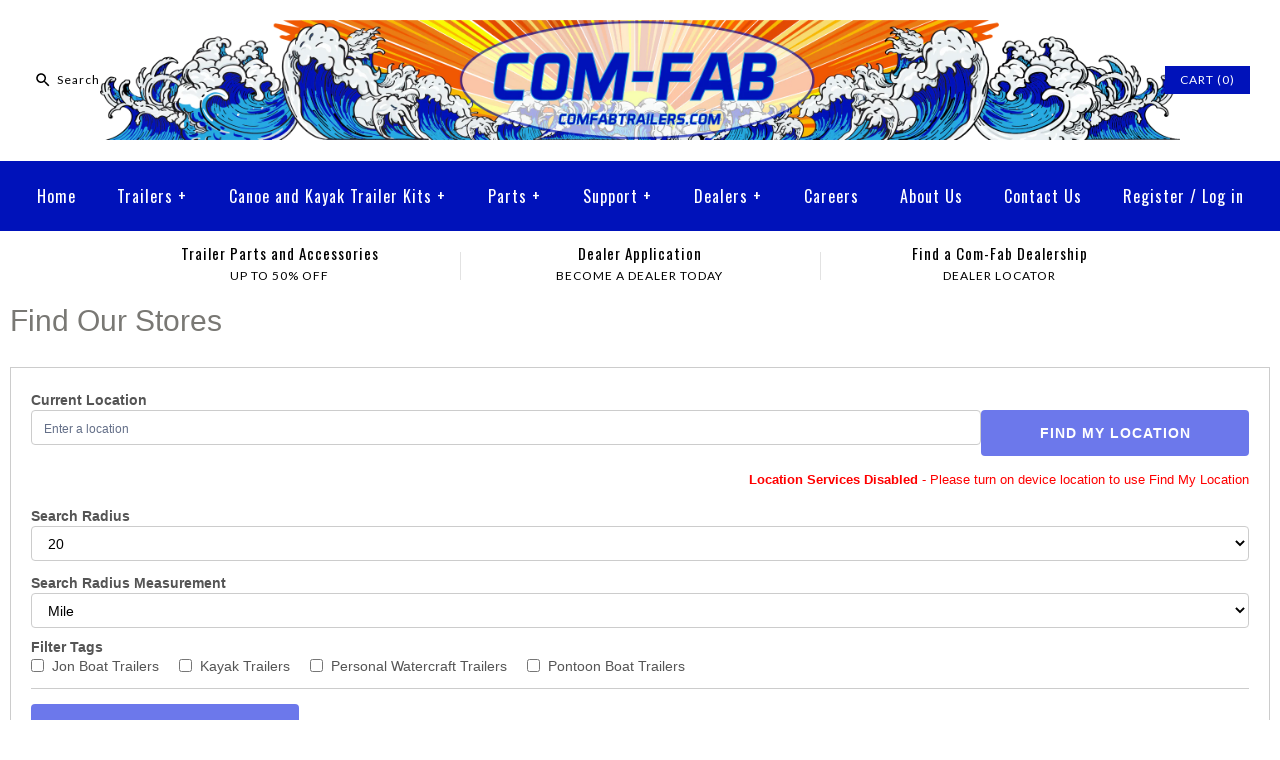

--- FILE ---
content_type: text/css
request_url: https://comfabtrailers.com/cdn/shop/t/21/assets/sca.storelocator.css?v=20195154677911740621640707327
body_size: 431
content:
.pac-container{z-index:10000000!important}.scasl-location-mobile-wrap{clear:left;float:left;width:100%;display:none}.scasl-location-mobile{height:50px!important;cursor:pointer!important}#scasl-app-container{margin-left:10px;margin-right:10px;z-index:1!important;position:relative}#bh-sl-map div{box-sizing:initial!important}#scasl-window-container div,#scasl-window-container div span{word-break:normal!important}#scasl-description p{word-break:break-word!important}.bh-sl-container{padding:0!important}#bh-sl-map-container{margin-bottom:27px!important}#scasl-tab-radius{border:1px solid #ccc;padding:20px}#scasl-tab-radius h3{text-transform:uppercase;margin-top:0;padding-bottom:10px;font-weight:400;border-bottom:1px solid #ccc}.scasl-distance,.scasl-distance label{width:100%!important}.scasl-distance{display:inline-block;margin:0}.scasl-distance .form-input{margin-bottom:10px}.scasl-container .form-input input,.scasl-container .form-input select{height:35px;background-color:#fff}.scasl-tag{margin:0!important}.scasl-tag>label{font-weight:700}.scasl-tag-list{width:100%}.scasl-tag-list,.scasl-tag-list li{margin:0 20px 0 0!important}.scasl-tag-list li{padding:0;clear:none!important;width:auto!important}.scasl-tag-list li label{font-weight:400}.scasl-tag-list li label input{margin-top:2px}.scasl-search-btn{padding-top:15px;width:100%;float:left;margin:10px 0 0;border-top:1px solid #ccc}.bh-sl-loc-list,.bh-sl-map{border:1px solid #ccc}.bh-sl-loc-list ul li{margin:0!important}.scasl-location-list{width:30%!important}.scasl-map{float:right!important;width:69%!important}.scasl-search-btn button,#scapl-geocode-btn{background:#30abd9;height:34px;width:20%}#scapl-geocode-btn,.scasl-list-image,.scasl-info-image{float:right}.scasl-list-image{margin:10px 10px 0 0}.scasl-info-image{margin:5px 0 0 5px}.scasl-list-image img,.scasl-info-image img{width:100%;height:auto}#scasl-list-container #scasl-store_image,#scasl-window-container #scasl-store_image{width:40%}.scasl-info-location,.scasl-location-list{float:left}#scasl-list-container{background-color:#fff!important;border-bottom:1px solid #ccc}#scasl-list-container.list-focus,.scasl-view-map-btn{border:1px solid #5a5a5a!important;background:#eee none repeat scroll 0% 0%!important}.scasl-tags{background:url(https://sl.amaicdn.com/assets/cdn/img/tag.png) no-repeat scroll 0 1px transparent;padding:2px 10px 0 16px;float:left;background-position-y:4px}.bh-sl-container .form-input,.bh-sl-container .form-input input,.bh-sl-container .form-input select{width:100%!important;opacity:1!important}#bh-sl-user-location input{max-width:none!important}.bh-sl-container .form-input input,.bh-sl-container .form-input select{margin:0!important}.bh-sl-container button{margin-top:0!important}#bh-sl-address{float:left;clear:both;width:78%!important}.scasl-field{display:none;clear:both}#scasl-store_image{clear:none!important}@media screen and (max-width: 600px){.scasl-location-list,.scasl-map{width:100%!important}.scasl-location-list{height:468px!important}.scasl-map{margin-top:10px}}@media screen and (max-width: 768px){.scasl-search-btn button,#scapl-geocode-btn{width:auto!important}#scapl-geocode-btn{float:left;margin-top:10px!important}#bh-sl-address{width:100%!important}}#scasl-title{font-weight:700!important}#scasl-infowindow-template,#scasl-list-template,.new-for-mobile #scasl-viewmap-btn-template{display:none}.new-for-mobile .scasl-see-more,.new-for-mobile .scasl-see-less{font-size:16px;margin-top:5px}.new-for-mobile .scasl-address-wrap{position:relative}.new-for-mobile .scasl-see-more,.new-for-mobile .scasl-see-less,.new-for-mobile a#scapl-geocode-btn,.new-for-mobile ul#scasl-tabs{display:none}.new-for-mobile ul#scasl-tabs{padding:0;margin:10px 0 0;float:left;width:100%}.new-for-mobile ul#scasl-tabs li.scasl-tab-list,.new-for-mobile ul#scasl-tabs li.scasl-tab-map{width:49.2%;text-align:center;display:inline-block;padding:5px 0;border:1px solid #cccccc;background:#fff}.new-for-mobile ul#scasl-tabs li.active{background:#727272;color:#fff}.new-for-mobile .scasl-view-map-btn{border-radius:0;-webkit-border-radius:0;background-color:#fff;color:#000;padding:10px 0;width:100%;border:1px solid #ccc}@media screen and (max-width: 425px){.new-for-mobile .scasl-search-btn{width:auto}.new-for-mobile a#scapl-geocode-btn{display:block}.new-for-mobile button#scapl-geocode-btn{display:none}.new-for-mobile .scasl-see-more{display:block}.new-for-mobile .scasl-see-more-content{display:none;float:left;margin-bottom:10px}.new-for-mobile .scasl-see-more,.new-for-mobile .scasl-see-less{float:right}.new-for-mobile .scasl-search-btn{border:none;margin:0;padding:0}.new-for-mobile a#scapl-geocode-btn{position:absolute;top:-8px;right:2px;margin:0;float:none;background:none!important}.new-for-mobile a#scapl-geocode-btn,.new-for-mobile a#scapl-geocode-btn img{width:30px!important;height:30px!important}.new-for-mobile a#scapl-geocode-btn:hover{opacity:1}.new-for-mobile ul#scasl-tabs{display:block}.new-for-mobile #bh-sl-map-container{margin-top:10px}.new-for-mobile #bh-sl-map{height:468px;display:none}.new-for-mobile .bh-sl-container .bh-sl-map-container{margin-top:0!important}.new-for-mobile .bh-sl-container .bh-sl-loc-list{margin-top:10px}.new-for-mobile .scasl-info-location,.new-for-mobile #scasl-window-container #scasl-store_image{width:94%!important}.new-for-mobile #scasl-window-container #scasl-store_image{float:left;margin:10px 0}}
/*# sourceMappingURL=/cdn/shop/t/21/assets/sca.storelocator.css.map?v=20195154677911740621640707327 */


--- FILE ---
content_type: text/css
request_url: https://comfabtrailers.com/cdn/shop/t/21/assets/sca.api.storelocator.css?v=106578060846885339701689101620
body_size: -642
content:
#scasl-tab-radius{background-color:#ffffff !important;border-color:#cccccc !important;border-width:1px !important;}#bh-sl-submit {background-color:#6c78eb !important}#scapl-geocode-btn {background-color:#6c78eb !important}#bh-sl-map {border-color:#cccccc !important; border-width:1px !important}.bh-sl-form-container , .bh-sl-form-container label,  .bh-sl-form-container button {font-family: !important;}

--- FILE ---
content_type: application/x-javascript
request_url: https://cdn.roseperl.com/storelocator-prod/setting/com-fab-1762889473.js?shop=com-fab.myshopify.com
body_size: 24255
content:
SCASLSetting={"apikey":"AIzaSyDRhD5g6-a83C7tG0zCSipOKn2tZt_VmJ4","radius":["10","20","30","40","50","75","100"],"df_radius":20,"df_measurement":"m","selected_tags":["Jon Boat Trailers","Kayak Trailers","Personal Watercraft Trailers","Pontoon Boat Trailers"],"selected_wfields":["title","phone","email","web","tags","schedule","address","country","state","city","zipcode","distance"],"wstyle":"#scasl-window-container #scasl-title{display:block !important}\n#scasl-window-container #scasl-phone{display:block !important}\n#scasl-window-container #scasl-email{display:block !important}\n#scasl-window-container #scasl-web{display:block !important}\n#scasl-window-container #scasl-tags{display:block !important}\n#scasl-window-container #scasl-schedule{display:block !important}\n#scasl-window-container #scasl-address{display:block !important}\n#scasl-window-container #scasl-country{display:inline-block !important}\n#scasl-window-container #scasl-state{display:inline-block !important}\n#scasl-window-container #scasl-city{display:inline-block !important}\n#scasl-window-container #scasl-zipcode{display:inline-block !important}\n#scasl-window-container #scasl-distance{display:block !important}\n","selected_lfields":["title","tags","store_image","address","country","state","city","zipcode","distance","direction"],"lstyle":"#scasl-list-container #scasl-title{display:block !important}\n#scasl-list-container #scasl-tags{display:block !important}\n#scasl-list-container #scasl-store_image{display:block !important}\n#scasl-list-container #scasl-address{display:block !important}\n#scasl-list-container #scasl-country{display:inline-block !important}\n#scasl-list-container #scasl-state{display:inline-block !important}\n#scasl-list-container #scasl-city{display:inline-block !important}\n#scasl-list-container #scasl-zipcode{display:inline-block !important}\n#scasl-list-container #scasl-distance{display:block !important}\n#scasl-list-container #scasl-direction{display:block !important}\n","zoom":12,"extrafield":"extrafield","status":1,"autogeocode":1,"alltags":1,"search_bg_color":"#ffffff","search_border_color":"#cccccc","search_border_size":1,"loc_btn_color":"#6c78eb","search_btn_color":"#6c78eb","map_border_color":"#cccccc","map_border_size":1,"map_bg_color":"#ffffff","info_border_color":"#cccccc","info_border_size":1,"info_bg_color":"#ffffff","info_shop_name_color":"#000000","info_shop_info_color":"#555555","info_shop_info_font":"","info_shop_name_font":"","search_font":"","page_title":"Find Our Stores","curr_loc_text":"Current Location","radius_text":"Search Radius","msr_text":"Search Radius Measurement","find_loc_btn_text":"Find My Location","search_btn_text":"Search","filter_tags_text":"Filter Tags","enter_a_location_text":"Enter a location","add_error_alert":"Unable to find address","distance_error_alert":"Unfortunately, our closest location is more than","no_result_title":"No results","no_result_tags":"No locations were found with the given tags. Please modify your selections or input.","max_results":99999,"scasl_phone_label":"","scasl_fax_label":"","scasl_email_label":"","scasl_schedule_label":"","map_style_name":"default","map_style_data":"","no_result_go_to_home_page":"Go to home page","default_view":0,"default_latitude":"33.9143582","default_longitude":"-84.2444257","filter_tags_by":"and","default_view_zoom":12,"restric_country":[],"restric_country_text":"","miles_text":"miles","kilometers_text":"kilometers","cluster":1,"max_result_in_first_loading":5,"no_limit_text":"No Limit","query_url":0,"clusters_style":"default","clustering_custom":"{\"cluster_color_level_1\":\"#ffffff\",\"cluster_image_level_1\":\"https:\\\/\\\/developers.google.com\\\/maps\\\/documentation\\\/javascript\\\/examples\\\/markerclusterer\\\/m1.png\",\"cluster_color_level_2\":\"#ffffff\",\"cluster_image_level_2\":\"https:\\\/\\\/developers.google.com\\\/maps\\\/documentation\\\/javascript\\\/examples\\\/markerclusterer\\\/m2.png\",\"cluster_color_level_3\":\"#ffffff\",\"cluster_image_level_3\":\"https:\\\/\\\/developers.google.com\\\/maps\\\/documentation\\\/javascript\\\/examples\\\/markerclusterer\\\/m3.png\",\"cluster_color_level_4\":\"#ffffff\",\"cluster_image_level_4\":\"https:\\\/\\\/developers.google.com\\\/maps\\\/documentation\\\/javascript\\\/examples\\\/markerclusterer\\\/m1.png\",\"cluster_color_level_5\":\"#ffffff\",\"cluster_image_level_5\":\"https:\\\/\\\/developers.google.com\\\/maps\\\/documentation\\\/javascript\\\/examples\\\/markerclusterer\\\/m5.png\"}","no_result_url":"","autocomplete_option":"address","store_sort":"default","view_map_btn_text":"View Map","created_at":"2021-09-02T12:40:30.000000Z","unlimited_search_radius":1,"dynamic_view":1,"dynamic_view_realtime":0,"pegman":1,"map_satellite_option":1,"zoom_control":1,"restricted_map_view":0,"display_operating_hours":0,"operating_hours":"","date_overrides":"","location_is_disabled_alert":"Location Services Disabled","location_is_disabled_text":"Please turn on device location to use Find My Location","kilometer_unit_text":"Kilometer","meter_unit_text":"Mile","more_text":"More","less_text":"Less","list_text":"List","map_text":"Map","direction_text":"Directions","image_position":"beside","image_size":"medium","open_text":"Open","opens_text":"Opens","open_now_text":"Open now","closed_text":"Closed","closes_text":"Closes","closes_soon_text":"Closes soon","monday_text":"Monday","tuesday_text":"Tuesday","wednesday_text":"Wednesday","thursday_text":"Thursday","friday_text":"Friday","saturday_text":"Saturday","sunday_text":"Sunday","hours_might_differ":"Hours might differ","monday_acronym_text":"Mon","tuesday_acronym_text":"Tue","wednesday_acronym_text":"Wed","thursday_acronym_text":"Thu","friday_acronym_text":"Fri","saturday_acronym_text":"Sat","sunday_acronym_text":"Sun","address_icon":"{\"status\":\"0\",\"image\":\"<path fill-rule=\\\"evenodd\\\" d=\\\"M18 8c0-4.42-3.58-8-8-8s-8 3.58-8 8c0 .15 0 .29.01.44.13 3.55 1.99 7.62 7.13 11.29.51.36 1.21.36 1.72 0 5.14-3.67 7-7.74 7.13-11.29.01-.15.01-.29.01-.44zm-5.879 2.121a2.996 2.996 0 0 0 0-4.242 2.996 2.996 0 0 0-4.242 0 2.996 2.996 0 0 0 0 4.242 2.996 2.996 0 0 0 4.242 0z\\\"><\/path>\",\"align\":\"left\"}","phone_icon":"{\"status\":\"0\",\"image\":\"<path d=\\\"m7.876 6.976-.534-2.67a1.5 1.5 0 0 0-1.471-1.206h-3.233c-.86 0-1.576.727-1.537 1.586.461 10.161 5.499 14.025 14.415 14.413.859.037 1.584-.676 1.584-1.535v-3.235a1.5 1.5 0 0 0-1.206-1.471l-2.67-.534a1.5 1.5 0 0 0-1.636.8l-.488.975c-2 0-5-3-5-5l.975-.488c.606-.302.934-.972.801-1.635z\\\"><\/path>\",\"align\":\"left\"}","email_icon":"{\"status\":\"0\",\"image\":\"<path d=\\\"M0 5.324v10.176a1.5 1.5 0 0 0 1.5 1.5h17a1.5 1.5 0 0 0 1.5-1.5v-10.176l-9.496 5.54a1 1 0 0 1-1.008 0l-9.496-5.54z\\\"><\/path><path d=\\\"M19.443 3.334a1.494 1.494 0 0 0-.943-.334h-17a1.49 1.49 0 0 0-.943.334l9.443 5.508 9.443-5.508z\\\"><\/path>\",\"align\":\"left\"}","fax_icon":"{\"status\":\"0\",\"image\":\"<path fill-rule=\\\"evenodd\\\" d=\\\"M4 2.5a1.5 1.5 0 0 1 1.5-1.5h9a1.5 1.5 0 0 1 1.5 1.5v2.5h1.5a1.5 1.5 0 0 1 1.5 1.5v6a1.5 1.5 0 0 1-1.5 1.5h-1.5v4a1 1 0 0 1-1 1h-10a1 1 0 0 1-1-1v-4h-1.5a1.5 1.5 0 0 1-1.5-1.5v-6a1.5 1.5 0 0 1 1.5-1.5h1.5v-2.5Zm10 14.5v-5h-8v5h8Zm3-8a1 1 0 1 1-2 0 1 1 0 0 1 2 0Zm-3-6h-8v2h8v-2Z\\\"><\/path>\",\"align\":\"left\"}","web_url_icon":"{\"status\":\"0\",\"image\":\"<path d=\\\"M13.903 8c.06.629.097 1.292.097 2a1 1 0 0 1-2 0c0-.713-.039-1.378-.105-2h-3.803c-.139 1.33-.14 2.67-.004 4h1.912a1 1 0 0 1 0 2h-1.584c.469 2.08 1.202 3.41 1.585 4 0 0 .789.013.926.002a1.008 1.008 0 0 1 1.07.925 1 1 0 0 1-.924 1.07c-.094.007-1.073.003-1.073.003-5.514 0-10-4.486-10-10 0-5.515 4.486-10 10-10s10 4.485 10 10c0 .379-.036.749-.079 1.116a1.001 1.001 0 0 1-1.987-.233c.035-.291.066-.583.066-.883 0-.692-.098-1.36-.263-2h-3.834zm-3.915-5.964c-.386.606-1.1 1.931-1.564 3.964h3.137c-.466-2.033-1.185-3.358-1.573-3.964zm-7.725 9.964h3.819a21.604 21.604 0 0 1-.095-1.996c0-.67.033-1.338.096-2.004h-3.82a7.946 7.946 0 0 0-.263 2 7.96 7.96 0 0 0 .263 2zm.819 2a8.031 8.031 0 0 0 4.437 3.601 16.293 16.293 0 0 1-1.148-3.601h-3.289zm3.291-8a16.235 16.235 0 0 1 1.15-3.603 8.03 8.03 0 0 0-4.441 3.603h3.291zm7.239 0h3.305a8.029 8.029 0 0 0-4.465-3.612 16.128 16.128 0 0 1 1.16 3.612z\\\"><\/path><path d=\\\"m15.223 18.945-2.55-5.61a.5.5 0 0 1 .662-.662l5.61 2.55a.5.5 0 0 1 .017.903l-1.742.87a.5.5 0 0 0-.223.224l-.871 1.742a.5.5 0 0 1-.903-.017z\\\"><\/path>\",\"align\":\"left\"}","oh_icon":"{\"status\":\"0\",\"image\":\"<path d=\\\"M10 20c-5.514 0-10-4.486-10-10s4.486-10 10-10 10 4.486 10 10-4.486 10-10 10zm1-15a1 1 0 1 0-2 0v5a1 1 0 0 0 .293.707l3 3a1 1 0 0 0 1.414-1.414l-2.707-2.707v-4.586z\\\"><\/path>\",\"align\":\"left\"}","icon_color":"#000000","def_apk":"AIzaSyCIc9H3z2GFNnygX9XBLq08MYJsZ1ljp8A","locationsRaw":"[{\"lat\":\"32.3974546\",\"lng\":\"-86.2110452\",\"id\":8498622,\"name\":\"Adams Motorsports\",\"phone\":\"(334) 271-5500\",\"web\":\"https:\\\/\\\/www.adamsmotorsports.com\\\/\",\"tagsvalue\":\"Personal Watercraft Trailers\",\"tags\":[{\"tag\":\"Personal Watercraft Trailers\"}],\"address\":\"528 Northeastern Blvd.\",\"country\":\"USA\",\"state\":\"AL\",\"city\":\"Montgomery\",\"postal\":\"36117\",\"priority\":1,\"operating_hours\":\"{\\\"tue\\\":{\\\"name\\\":\\\"Tuesday\\\",\\\"keyname\\\":\\\"tuesday\\\",\\\"status\\\":\\\"1\\\",\\\"slot\\\":[{\\\"from\\\":\\\"09:00\\\",\\\"to\\\":\\\"18:00\\\"}]},\\\"wed\\\":{\\\"name\\\":\\\"Wednesday\\\",\\\"keyname\\\":\\\"wednesday\\\",\\\"status\\\":\\\"1\\\",\\\"slot\\\":[{\\\"from\\\":\\\"09:00\\\",\\\"to\\\":\\\"18:00\\\"}]},\\\"thu\\\":{\\\"name\\\":\\\"Thursday\\\",\\\"keyname\\\":\\\"thursday\\\",\\\"status\\\":\\\"1\\\",\\\"slot\\\":[{\\\"from\\\":\\\"09:00\\\",\\\"to\\\":\\\"18:00\\\"}]},\\\"fri\\\":{\\\"name\\\":\\\"Friday\\\",\\\"keyname\\\":\\\"friday\\\",\\\"status\\\":\\\"1\\\",\\\"slot\\\":[{\\\"from\\\":\\\"09:00\\\",\\\"to\\\":\\\"18:00\\\"}]},\\\"sat\\\":{\\\"name\\\":\\\"Saturday\\\",\\\"keyname\\\":\\\"saturday\\\",\\\"status\\\":\\\"1\\\",\\\"slot\\\":[{\\\"from\\\":\\\"09:00\\\",\\\"to\\\":\\\"17:00\\\"}]}}\",\"apply_to_type\":1},{\"lat\":\"33.4922441\",\"lng\":\"-86.3318532\",\"id\":8498623,\"name\":\"Advanced Watercraft\",\"phone\":\"(205) 910-1333\",\"web\":\"https:\\\/\\\/www.facebook.com\\\/AdvancedWatercraft\\\/\",\"tagsvalue\":\"Personal Watercraft Trailers\",\"tags\":[{\"tag\":\"Personal Watercraft Trailers\"}],\"address\":\"8884 US-231 , AL\",\"country\":\"USA\",\"state\":\"AL\",\"city\":\"Cropwell\",\"postal\":\"35054\",\"priority\":1,\"operating_hours\":\"{\\\"tue\\\":{\\\"name\\\":\\\"Tuesday\\\",\\\"keyname\\\":\\\"tuesday\\\",\\\"status\\\":\\\"1\\\",\\\"slot\\\":[{\\\"from\\\":\\\"09:00\\\",\\\"to\\\":\\\"17:00\\\"}]},\\\"wed\\\":{\\\"name\\\":\\\"Wednesday\\\",\\\"keyname\\\":\\\"wednesday\\\",\\\"status\\\":\\\"1\\\",\\\"slot\\\":[{\\\"from\\\":\\\"09:00\\\",\\\"to\\\":\\\"17:00\\\"}]},\\\"thu\\\":{\\\"name\\\":\\\"Thursday\\\",\\\"keyname\\\":\\\"thursday\\\",\\\"status\\\":\\\"1\\\",\\\"slot\\\":[{\\\"from\\\":\\\"09:00\\\",\\\"to\\\":\\\"17:00\\\"}]},\\\"fri\\\":{\\\"name\\\":\\\"Friday\\\",\\\"keyname\\\":\\\"friday\\\",\\\"status\\\":\\\"1\\\",\\\"slot\\\":[{\\\"from\\\":\\\"09:00\\\",\\\"to\\\":\\\"17:00\\\"}]},\\\"sat\\\":{\\\"name\\\":\\\"Saturday\\\",\\\"keyname\\\":\\\"saturday\\\",\\\"status\\\":\\\"1\\\",\\\"slot\\\":[{\\\"from\\\":\\\"09:00\\\",\\\"to\\\":\\\"12:00\\\"}]}}\",\"apply_to_type\":1},{\"lat\":\"34.2020121\",\"lng\":\"-84.1354745\",\"id\":8498625,\"name\":\"Advantage Boat Center\",\"phone\":\"(678) 771-8745\",\"web\":\"https:\\\/\\\/www.advantageboatcenter.com\\\/\",\"tagsvalue\":\"Pontoon Boat Trailers\",\"tags\":[{\"tag\":\"Pontoon Boat Trailers\"}],\"address\":\"301 Atlanta Rd\",\"country\":\"USA\",\"state\":\"GA\",\"city\":\"Cumming\",\"postal\":\"30040\",\"priority\":1,\"operating_hours\":\"{\\\"tue\\\":{\\\"name\\\":\\\"Tuesday\\\",\\\"keyname\\\":\\\"tuesday\\\",\\\"status\\\":\\\"1\\\",\\\"slot\\\":[{\\\"from\\\":\\\"08:00\\\",\\\"to\\\":\\\"17:30\\\"}]},\\\"wed\\\":{\\\"name\\\":\\\"Wednesday\\\",\\\"keyname\\\":\\\"wednesday\\\",\\\"status\\\":\\\"1\\\",\\\"slot\\\":[{\\\"from\\\":\\\"08:00\\\",\\\"to\\\":\\\"17:30\\\"}]},\\\"thu\\\":{\\\"name\\\":\\\"Thursday\\\",\\\"keyname\\\":\\\"thursday\\\",\\\"status\\\":\\\"1\\\",\\\"slot\\\":[{\\\"from\\\":\\\"08:00\\\",\\\"to\\\":\\\"17:30\\\"}]},\\\"fri\\\":{\\\"name\\\":\\\"Friday\\\",\\\"keyname\\\":\\\"friday\\\",\\\"status\\\":\\\"1\\\",\\\"slot\\\":[{\\\"from\\\":\\\"08:00\\\",\\\"to\\\":\\\"17:30\\\"}]},\\\"sat\\\":{\\\"name\\\":\\\"Saturday\\\",\\\"keyname\\\":\\\"saturday\\\",\\\"status\\\":\\\"1\\\",\\\"slot\\\":[{\\\"from\\\":\\\"09:00\\\",\\\"to\\\":\\\"14:00\\\"}]}}\",\"apply_to_type\":1},{\"lat\":\"33.5165173\",\"lng\":\"-81.7164301\",\"id\":8498626,\"name\":\"Aiken Motorcycle Sales & Ser.\",\"phone\":\"(803) 649-2872\",\"web\":\"https:\\\/\\\/www.aikenmotorcycle.net\\\/\",\"tagsvalue\":\"Personal Watercraft Trailers\",\"tags\":[{\"tag\":\"Personal Watercraft Trailers\"}],\"address\":\"2129 Whiskey Rd\",\"country\":\"USA\",\"state\":\"SC\",\"city\":\"Aiken\",\"postal\":\"29803\",\"priority\":1,\"operating_hours\":\"{\\\"mon\\\":{\\\"name\\\":\\\"Monday\\\",\\\"keyname\\\":\\\"monday\\\",\\\"status\\\":\\\"1\\\",\\\"slot\\\":[{\\\"from\\\":\\\"09:00\\\",\\\"to\\\":\\\"18:00\\\"}]},\\\"tue\\\":{\\\"name\\\":\\\"Tuesday\\\",\\\"keyname\\\":\\\"tuesday\\\",\\\"status\\\":\\\"1\\\",\\\"slot\\\":[{\\\"from\\\":\\\"09:00\\\",\\\"to\\\":\\\"18:00\\\"}]},\\\"wed\\\":{\\\"name\\\":\\\"Wednesday\\\",\\\"keyname\\\":\\\"wednesday\\\",\\\"status\\\":\\\"1\\\",\\\"slot\\\":[{\\\"from\\\":\\\"09:00\\\",\\\"to\\\":\\\"18:00\\\"}]},\\\"thu\\\":{\\\"name\\\":\\\"Thursday\\\",\\\"keyname\\\":\\\"thursday\\\",\\\"status\\\":\\\"1\\\",\\\"slot\\\":[{\\\"from\\\":\\\"09:00\\\",\\\"to\\\":\\\"18:00\\\"}]},\\\"fri\\\":{\\\"name\\\":\\\"Friday\\\",\\\"keyname\\\":\\\"friday\\\",\\\"status\\\":\\\"1\\\",\\\"slot\\\":[{\\\"from\\\":\\\"09:00\\\",\\\"to\\\":\\\"18:00\\\"}]},\\\"sat\\\":{\\\"name\\\":\\\"Saturday\\\",\\\"keyname\\\":\\\"saturday\\\",\\\"status\\\":\\\"1\\\",\\\"slot\\\":[{\\\"from\\\":\\\"09:00\\\",\\\"to\\\":\\\"15:00\\\"}]}}\",\"apply_to_type\":1},{\"lat\":\"35.84492729999999\",\"lng\":\"-83.99401759999999\",\"id\":8498628,\"name\":\"Alcoa Good Times\",\"phone\":\"(877) 761-2283\",\"web\":\"https:\\\/\\\/alcoagoodtimes.com\\\/?utm_source=google&utm_medium=organic&utm_campaign=GMB-service\",\"tagsvalue\":\"Personal Watercraft Trailers\",\"tags\":[{\"tag\":\"Personal Watercraft Trailers\"}],\"address\":\"2019 Topside Rd\",\"country\":\"USA\",\"state\":\"TN\",\"city\":\"Louisville\",\"postal\":\"37777\",\"priority\":1,\"operating_hours\":\"{\\\"tue\\\":{\\\"name\\\":\\\"Tuesday\\\",\\\"keyname\\\":\\\"tuesday\\\",\\\"status\\\":\\\"1\\\",\\\"slot\\\":[{\\\"from\\\":\\\"09:00\\\",\\\"to\\\":\\\"18:00\\\"}]},\\\"wed\\\":{\\\"name\\\":\\\"Wednesday\\\",\\\"keyname\\\":\\\"wednesday\\\",\\\"status\\\":\\\"1\\\",\\\"slot\\\":[{\\\"from\\\":\\\"09:00\\\",\\\"to\\\":\\\"18:00\\\"}]},\\\"thu\\\":{\\\"name\\\":\\\"Thursday\\\",\\\"keyname\\\":\\\"thursday\\\",\\\"status\\\":\\\"1\\\",\\\"slot\\\":[{\\\"from\\\":\\\"09:00\\\",\\\"to\\\":\\\"18:00\\\"}]},\\\"fri\\\":{\\\"name\\\":\\\"Friday\\\",\\\"keyname\\\":\\\"friday\\\",\\\"status\\\":\\\"1\\\",\\\"slot\\\":[{\\\"from\\\":\\\"09:00\\\",\\\"to\\\":\\\"18:00\\\"}]},\\\"sat\\\":{\\\"name\\\":\\\"Saturday\\\",\\\"keyname\\\":\\\"saturday\\\",\\\"status\\\":\\\"1\\\",\\\"slot\\\":[{\\\"from\\\":\\\"09:00\\\",\\\"to\\\":\\\"17:00\\\"}]}}\",\"apply_to_type\":1},{\"lat\":\"34.5986842\",\"lng\":\"-87.03025679999999\",\"id\":8498630,\"name\":\"Allsport Powersports, Inc.\",\"phone\":\"(256) 355-9706\",\"web\":\"https:\\\/\\\/www.allsportinc.com\\\/\",\"tagsvalue\":\"Personal Watercraft Trailers\",\"tags\":[{\"tag\":\"Personal Watercraft Trailers\"}],\"address\":\"2608 Beltline Rd\",\"country\":\"USA\",\"state\":\"AL\",\"city\":\"Decatur\",\"postal\":\"35601\",\"priority\":1,\"operating_hours\":\"{\\\"tue\\\":{\\\"name\\\":\\\"Tuesday\\\",\\\"keyname\\\":\\\"tuesday\\\",\\\"status\\\":\\\"1\\\",\\\"slot\\\":[{\\\"from\\\":\\\"09:00\\\",\\\"to\\\":\\\"17:00\\\"}]},\\\"wed\\\":{\\\"name\\\":\\\"Wednesday\\\",\\\"keyname\\\":\\\"wednesday\\\",\\\"status\\\":\\\"1\\\",\\\"slot\\\":[{\\\"from\\\":\\\"09:00\\\",\\\"to\\\":\\\"17:00\\\"}]},\\\"thu\\\":{\\\"name\\\":\\\"Thursday\\\",\\\"keyname\\\":\\\"thursday\\\",\\\"status\\\":\\\"1\\\",\\\"slot\\\":[{\\\"from\\\":\\\"09:00\\\",\\\"to\\\":\\\"17:00\\\"}]},\\\"fri\\\":{\\\"name\\\":\\\"Friday\\\",\\\"keyname\\\":\\\"friday\\\",\\\"status\\\":\\\"1\\\",\\\"slot\\\":[{\\\"from\\\":\\\"09:00\\\",\\\"to\\\":\\\"17:00\\\"}]},\\\"sat\\\":{\\\"name\\\":\\\"Saturday\\\",\\\"keyname\\\":\\\"saturday\\\",\\\"status\\\":\\\"1\\\",\\\"slot\\\":[{\\\"from\\\":\\\"09:00\\\",\\\"to\\\":\\\"16:00\\\"}]}}\",\"apply_to_type\":1},{\"lat\":\"36.2916171\",\"lng\":\"-86.6933057\",\"id\":8498632,\"name\":\"America's Motorsports\",\"phone\":\"(615) 859-7292\",\"web\":\"https:\\\/\\\/www.americasmotorsportsmadison.com\\\/?utm_source=google&utm_medium=organic&utm_campaign=GMB-service\",\"tagsvalue\":\"Personal Watercraft Trailers\",\"tags\":[{\"tag\":\"Personal Watercraft Trailers\"}],\"address\":\"629 Myatt Dr\",\"country\":\"USA\",\"state\":\"TN\",\"city\":\"Madison\",\"postal\":\"37115\",\"priority\":1,\"operating_hours\":\"{\\\"tue\\\":{\\\"name\\\":\\\"Tuesday\\\",\\\"keyname\\\":\\\"tuesday\\\",\\\"status\\\":\\\"1\\\",\\\"slot\\\":[{\\\"from\\\":\\\"09:00\\\",\\\"to\\\":\\\"17:00\\\"}]},\\\"wed\\\":{\\\"name\\\":\\\"Wednesday\\\",\\\"keyname\\\":\\\"wednesday\\\",\\\"status\\\":\\\"1\\\",\\\"slot\\\":[{\\\"from\\\":\\\"09:00\\\",\\\"to\\\":\\\"17:00\\\"}]},\\\"thu\\\":{\\\"name\\\":\\\"Thursday\\\",\\\"keyname\\\":\\\"thursday\\\",\\\"status\\\":\\\"1\\\",\\\"slot\\\":[{\\\"from\\\":\\\"09:00\\\",\\\"to\\\":\\\"17:00\\\"}]},\\\"fri\\\":{\\\"name\\\":\\\"Friday\\\",\\\"keyname\\\":\\\"friday\\\",\\\"status\\\":\\\"1\\\",\\\"slot\\\":[{\\\"from\\\":\\\"09:00\\\",\\\"to\\\":\\\"17:00\\\"}]},\\\"sat\\\":{\\\"name\\\":\\\"Saturday\\\",\\\"keyname\\\":\\\"saturday\\\",\\\"status\\\":\\\"1\\\",\\\"slot\\\":[{\\\"from\\\":\\\"09:00\\\",\\\"to\\\":\\\"16:00\\\"}]}}\",\"apply_to_type\":1},{\"lat\":\"32.64269300000001\",\"lng\":\"-85.3601912\",\"id\":8498634,\"name\":\"Ashley Outdoors\",\"phone\":\"(334) 749-2480\",\"web\":\"https:\\\/\\\/www.ashleyoutdoors.com\\\/\",\"tagsvalue\":\"Pontoon Boat Trailers,Personal Watercraft Trailers\",\"tags\":[{\"tag\":\"Pontoon Boat Trailers\"},{\"tag\":\"Personal Watercraft Trailers\"}],\"address\":\"3141 Lee Rd #179, Salem, AL 36874\",\"country\":\"USA\",\"state\":\"AL\",\"city\":\"Salem\",\"postal\":\"36874\",\"priority\":1,\"operating_hours\":\"{\\\"mon\\\":{\\\"name\\\":\\\"Monday\\\",\\\"keyname\\\":\\\"monday\\\",\\\"status\\\":\\\"1\\\",\\\"slot\\\":[{\\\"from\\\":\\\"09:00\\\",\\\"to\\\":\\\"17:00\\\"}]},\\\"tue\\\":{\\\"name\\\":\\\"Tuesday\\\",\\\"keyname\\\":\\\"tuesday\\\",\\\"status\\\":\\\"1\\\",\\\"slot\\\":[{\\\"from\\\":\\\"09:00\\\",\\\"to\\\":\\\"17:00\\\"}]},\\\"wed\\\":{\\\"name\\\":\\\"Wednesday\\\",\\\"keyname\\\":\\\"wednesday\\\",\\\"status\\\":\\\"1\\\",\\\"slot\\\":[{\\\"from\\\":\\\"09:00\\\",\\\"to\\\":\\\"17:00\\\"}]},\\\"thu\\\":{\\\"name\\\":\\\"Thursday\\\",\\\"keyname\\\":\\\"thursday\\\",\\\"status\\\":\\\"1\\\",\\\"slot\\\":[{\\\"from\\\":\\\"09:00\\\",\\\"to\\\":\\\"17:00\\\"}]},\\\"fri\\\":{\\\"name\\\":\\\"Friday\\\",\\\"keyname\\\":\\\"friday\\\",\\\"status\\\":\\\"1\\\",\\\"slot\\\":[{\\\"from\\\":\\\"09:00\\\",\\\"to\\\":\\\"17:00\\\"}]},\\\"sat\\\":{\\\"name\\\":\\\"Saturday\\\",\\\"keyname\\\":\\\"saturday\\\",\\\"status\\\":\\\"1\\\",\\\"slot\\\":[{\\\"from\\\":\\\"09:00\\\",\\\"to\\\":\\\"17:00\\\"}]}}\",\"apply_to_type\":1},{\"lat\":\"34.1102829\",\"lng\":\"-84.70813919999999\",\"id\":8498636,\"name\":\"Atlanta Marine - Ahoy Marine @ Allatoona\",\"phone\":\"(770) 975-7979\",\"web\":\"https:\\\/\\\/ahoy-marine-llc.business.site\\\/\",\"tagsvalue\":\"Pontoon Boat Trailers\",\"tags\":[{\"tag\":\"Pontoon Boat Trailers\"}],\"address\":\"24 Allatoona Landing Road SE\",\"country\":\"USA\",\"state\":\"GA\",\"city\":\"Cartersville\",\"postal\":\"30121\",\"priority\":1,\"operating_hours\":\"{\\\"mon\\\":{\\\"name\\\":\\\"Monday\\\",\\\"keyname\\\":\\\"monday\\\",\\\"status\\\":\\\"1\\\",\\\"slot\\\":[{\\\"from\\\":\\\"09:00\\\",\\\"to\\\":\\\"17:00\\\"}]},\\\"tue\\\":{\\\"name\\\":\\\"Tuesday\\\",\\\"keyname\\\":\\\"tuesday\\\",\\\"status\\\":\\\"1\\\",\\\"slot\\\":[{\\\"from\\\":\\\"09:00\\\",\\\"to\\\":\\\"17:00\\\"}]},\\\"wed\\\":{\\\"name\\\":\\\"Wednesday\\\",\\\"keyname\\\":\\\"wednesday\\\",\\\"status\\\":\\\"1\\\",\\\"slot\\\":[{\\\"from\\\":\\\"09:00\\\",\\\"to\\\":\\\"17:00\\\"}]},\\\"thu\\\":{\\\"name\\\":\\\"Thursday\\\",\\\"keyname\\\":\\\"thursday\\\",\\\"status\\\":\\\"1\\\",\\\"slot\\\":[{\\\"from\\\":\\\"09:00\\\",\\\"to\\\":\\\"17:00\\\"}]},\\\"fri\\\":{\\\"name\\\":\\\"Friday\\\",\\\"keyname\\\":\\\"friday\\\",\\\"status\\\":\\\"1\\\",\\\"slot\\\":[{\\\"from\\\":\\\"09:00\\\",\\\"to\\\":\\\"17:00\\\"}]},\\\"sat\\\":{\\\"name\\\":\\\"Saturday\\\",\\\"keyname\\\":\\\"saturday\\\",\\\"status\\\":\\\"1\\\",\\\"slot\\\":[{\\\"from\\\":\\\"10:00\\\",\\\"to\\\":\\\"14:00\\\"}]}}\",\"apply_to_type\":1},{\"lat\":\"34.1593337\",\"lng\":\"-83.99674499999999\",\"id\":8498638,\"name\":\"Atlanta Marine - Buford\",\"phone\":\"(678) 482-6499\",\"web\":\"https:\\\/\\\/www.atlantamarine.com\\\/\",\"tagsvalue\":\"Pontoon Boat Trailers\",\"tags\":[{\"tag\":\"Pontoon Boat Trailers\"}],\"address\":\"6450 Lanier Islands Pkwy\",\"country\":\"USA\",\"state\":\"GA\",\"city\":\"Buford\",\"postal\":\"30518\",\"priority\":1,\"operating_hours\":\"{\\\"mon\\\":{\\\"name\\\":\\\"Monday\\\",\\\"keyname\\\":\\\"monday\\\",\\\"status\\\":\\\"1\\\",\\\"slot\\\":[{\\\"from\\\":\\\"09:00\\\",\\\"to\\\":\\\"17:00\\\"}]},\\\"tue\\\":{\\\"name\\\":\\\"Tuesday\\\",\\\"keyname\\\":\\\"tuesday\\\",\\\"status\\\":\\\"1\\\",\\\"slot\\\":[{\\\"from\\\":\\\"09:00\\\",\\\"to\\\":\\\"17:00\\\"}]},\\\"wed\\\":{\\\"name\\\":\\\"Wednesday\\\",\\\"keyname\\\":\\\"wednesday\\\",\\\"status\\\":\\\"1\\\",\\\"slot\\\":[{\\\"from\\\":\\\"09:00\\\",\\\"to\\\":\\\"17:00\\\"}]},\\\"thu\\\":{\\\"name\\\":\\\"Thursday\\\",\\\"keyname\\\":\\\"thursday\\\",\\\"status\\\":\\\"1\\\",\\\"slot\\\":[{\\\"from\\\":\\\"09:00\\\",\\\"to\\\":\\\"17:00\\\"}]},\\\"fri\\\":{\\\"name\\\":\\\"Friday\\\",\\\"keyname\\\":\\\"friday\\\",\\\"status\\\":\\\"1\\\",\\\"slot\\\":[{\\\"from\\\":\\\"09:00\\\",\\\"to\\\":\\\"17:00\\\"}]},\\\"sat\\\":{\\\"name\\\":\\\"Saturday\\\",\\\"keyname\\\":\\\"saturday\\\",\\\"status\\\":\\\"1\\\",\\\"slot\\\":[{\\\"from\\\":\\\"09:00\\\",\\\"to\\\":\\\"17:00\\\"}]}}\",\"apply_to_type\":1},{\"lat\":\"33.5371494\",\"lng\":\"-83.217242\",\"id\":8498640,\"name\":\"Atlanta Marine - Oconee\",\"phone\":\"(678) 394-3907\",\"web\":\"https:\\\/\\\/www.atlantamarine.com\\\/\",\"tagsvalue\":\"Pontoon Boat Trailers\",\"tags\":[{\"tag\":\"Pontoon Boat Trailers\"}],\"address\":\"2941 Lake Oconee\",\"country\":\"USA\",\"state\":\"GA\",\"city\":\"Greensboro\",\"postal\":\"30642\",\"priority\":1,\"operating_hours\":\"{\\\"mon\\\":{\\\"name\\\":\\\"Monday\\\",\\\"keyname\\\":\\\"monday\\\",\\\"status\\\":\\\"1\\\",\\\"slot\\\":[{\\\"from\\\":\\\"09:00\\\",\\\"to\\\":\\\"17:00\\\"}]},\\\"tue\\\":{\\\"name\\\":\\\"Tuesday\\\",\\\"keyname\\\":\\\"tuesday\\\",\\\"status\\\":\\\"1\\\",\\\"slot\\\":[{\\\"from\\\":\\\"09:00\\\",\\\"to\\\":\\\"17:00\\\"}]},\\\"wed\\\":{\\\"name\\\":\\\"Wednesday\\\",\\\"keyname\\\":\\\"wednesday\\\",\\\"status\\\":\\\"1\\\",\\\"slot\\\":[{\\\"from\\\":\\\"09:00\\\",\\\"to\\\":\\\"17:00\\\"}]},\\\"thu\\\":{\\\"name\\\":\\\"Thursday\\\",\\\"keyname\\\":\\\"thursday\\\",\\\"status\\\":\\\"1\\\",\\\"slot\\\":[{\\\"from\\\":\\\"09:00\\\",\\\"to\\\":\\\"17:00\\\"}]},\\\"fri\\\":{\\\"name\\\":\\\"Friday\\\",\\\"keyname\\\":\\\"friday\\\",\\\"status\\\":\\\"1\\\",\\\"slot\\\":[{\\\"from\\\":\\\"09:00\\\",\\\"to\\\":\\\"17:00\\\"}]},\\\"sat\\\":{\\\"name\\\":\\\"Saturday\\\",\\\"keyname\\\":\\\"saturday\\\",\\\"status\\\":\\\"1\\\",\\\"slot\\\":[{\\\"from\\\":\\\"09:00\\\",\\\"to\\\":\\\"17:00\\\"}]}}\",\"apply_to_type\":1},{\"lat\":\"33.5144386\",\"lng\":\"-82.055843\",\"id\":8498642,\"name\":\"Redline PowerSports Augusta\",\"phone\":\"(706) 860-1872\",\"web\":\"https:\\\/\\\/www.redlineaugusta.com\\\/\",\"tagsvalue\":\"Personal Watercraft Trailers\",\"tags\":[{\"tag\":\"Personal Watercraft Trailers\"}],\"address\":\"3125 Washington Rd\",\"country\":\"USA\",\"state\":\"GA\",\"city\":\"Augusta\",\"postal\":\"30907\",\"priority\":1,\"operating_hours\":\"{\\\"mon\\\":{\\\"name\\\":\\\"Monday\\\",\\\"keyname\\\":\\\"monday\\\",\\\"status\\\":\\\"1\\\",\\\"slot\\\":[{\\\"from\\\":\\\"09:00\\\",\\\"to\\\":\\\"18:00\\\"}]},\\\"tue\\\":{\\\"name\\\":\\\"Tuesday\\\",\\\"keyname\\\":\\\"tuesday\\\",\\\"status\\\":\\\"1\\\",\\\"slot\\\":[{\\\"from\\\":\\\"09:00\\\",\\\"to\\\":\\\"18:00\\\"}]},\\\"wed\\\":{\\\"name\\\":\\\"Wednesday\\\",\\\"keyname\\\":\\\"wednesday\\\",\\\"status\\\":\\\"1\\\",\\\"slot\\\":[{\\\"from\\\":\\\"09:00\\\",\\\"to\\\":\\\"18:00\\\"}]},\\\"thu\\\":{\\\"name\\\":\\\"Thursday\\\",\\\"keyname\\\":\\\"thursday\\\",\\\"status\\\":\\\"1\\\",\\\"slot\\\":[{\\\"from\\\":\\\"09:00\\\",\\\"to\\\":\\\"18:00\\\"}]},\\\"fri\\\":{\\\"name\\\":\\\"Friday\\\",\\\"keyname\\\":\\\"friday\\\",\\\"status\\\":\\\"1\\\",\\\"slot\\\":[{\\\"from\\\":\\\"09:00\\\",\\\"to\\\":\\\"18:00\\\"}]},\\\"sat\\\":{\\\"name\\\":\\\"Saturday\\\",\\\"keyname\\\":\\\"saturday\\\",\\\"status\\\":\\\"1\\\",\\\"slot\\\":[{\\\"from\\\":\\\"09:00\\\",\\\"to\\\":\\\"16:00\\\"}]}}\",\"apply_to_type\":1},{\"lat\":\"34.2088517\",\"lng\":\"-84.0993472\",\"id\":8498647,\"name\":\"Bait Shack Watersports\",\"phone\":\"(678) 234-4371\",\"web\":\"https:\\\/\\\/www.lakelanierboat.com\\\/\",\"tagsvalue\":\"Pontoon Boat Trailers,Personal Watercraft Trailers\",\"tags\":[{\"tag\":\"Pontoon Boat Trailers\"},{\"tag\":\"Personal Watercraft Trailers\"}],\"address\":\"1850 Bald Ridge Marina Rd Suite A\",\"country\":\"USA\",\"state\":\"GA\",\"city\":\"Cumming\",\"postal\":\"30041\",\"priority\":1,\"operating_hours\":\"{\\\"sun\\\":{\\\"name\\\":\\\"Sunday\\\",\\\"keyname\\\":\\\"sunday\\\",\\\"status\\\":\\\"1\\\",\\\"slot\\\":[{\\\"from\\\":\\\"09:30\\\",\\\"to\\\":\\\"17:30\\\"}]},\\\"mon\\\":{\\\"name\\\":\\\"Monday\\\",\\\"keyname\\\":\\\"monday\\\",\\\"status\\\":\\\"1\\\",\\\"slot\\\":[{\\\"from\\\":\\\"09:00\\\",\\\"to\\\":\\\"17:00\\\"}]},\\\"tue\\\":{\\\"name\\\":\\\"Tuesday\\\",\\\"keyname\\\":\\\"tuesday\\\",\\\"status\\\":\\\"1\\\",\\\"slot\\\":[{\\\"from\\\":\\\"09:00\\\",\\\"to\\\":\\\"17:00\\\"}]},\\\"wed\\\":{\\\"name\\\":\\\"Wednesday\\\",\\\"keyname\\\":\\\"wednesday\\\",\\\"status\\\":\\\"1\\\",\\\"slot\\\":[{\\\"from\\\":\\\"09:00\\\",\\\"to\\\":\\\"17:00\\\"}]},\\\"thu\\\":{\\\"name\\\":\\\"Thursday\\\",\\\"keyname\\\":\\\"thursday\\\",\\\"status\\\":\\\"1\\\",\\\"slot\\\":[{\\\"from\\\":\\\"09:00\\\",\\\"to\\\":\\\"17:00\\\"}]},\\\"fri\\\":{\\\"name\\\":\\\"Friday\\\",\\\"keyname\\\":\\\"friday\\\",\\\"status\\\":\\\"1\\\",\\\"slot\\\":[{\\\"from\\\":\\\"09:00\\\",\\\"to\\\":\\\"17:00\\\"}]},\\\"sat\\\":{\\\"name\\\":\\\"Saturday\\\",\\\"keyname\\\":\\\"saturday\\\",\\\"status\\\":\\\"1\\\",\\\"slot\\\":[{\\\"from\\\":\\\"09:00\\\",\\\"to\\\":\\\"17:00\\\"}]}}\",\"apply_to_type\":1},{\"lat\":\"33.1700975\",\"lng\":\"-87.5058078\",\"id\":8498649,\"name\":\"Bama Buggies\",\"phone\":\"(205) 722-9020\",\"web\":\"https:\\\/\\\/www.bamabuggies.com\\\/?utm_source=gmb&utm_medium=organic&utm_campaign=GMB\",\"tagsvalue\":\"Personal Watercraft Trailers\",\"tags\":[{\"tag\":\"Personal Watercraft Trailers\"}],\"address\":\"2502 Skyland Blvd E\",\"country\":\"USA\",\"state\":\"AL\",\"city\":\"Tuscaloosa\",\"postal\":\"35405\",\"priority\":1,\"operating_hours\":\"{\\\"tue\\\":{\\\"name\\\":\\\"Tuesday\\\",\\\"keyname\\\":\\\"tuesday\\\",\\\"status\\\":\\\"1\\\",\\\"slot\\\":[{\\\"from\\\":\\\"08:30\\\",\\\"to\\\":\\\"18:00\\\"}]},\\\"wed\\\":{\\\"name\\\":\\\"Wednesday\\\",\\\"keyname\\\":\\\"wednesday\\\",\\\"status\\\":\\\"1\\\",\\\"slot\\\":[{\\\"from\\\":\\\"08:30\\\",\\\"to\\\":\\\"18:00\\\"}]},\\\"thu\\\":{\\\"name\\\":\\\"Thursday\\\",\\\"keyname\\\":\\\"thursday\\\",\\\"status\\\":\\\"1\\\",\\\"slot\\\":[{\\\"from\\\":\\\"08:30\\\",\\\"to\\\":\\\"18:00\\\"}]},\\\"fri\\\":{\\\"name\\\":\\\"Friday\\\",\\\"keyname\\\":\\\"friday\\\",\\\"status\\\":\\\"1\\\",\\\"slot\\\":[{\\\"from\\\":\\\"08:30\\\",\\\"to\\\":\\\"18:00\\\"}]},\\\"sat\\\":{\\\"name\\\":\\\"Saturday\\\",\\\"keyname\\\":\\\"saturday\\\",\\\"status\\\":\\\"1\\\",\\\"slot\\\":[{\\\"from\\\":\\\"09:00\\\",\\\"to\\\":\\\"15:00\\\"}]}}\",\"apply_to_type\":1},{\"lat\":\"33.4620618\",\"lng\":\"-86.8258779\",\"id\":8498651,\"name\":\"Big #1 Motorsports\",\"phone\":\"(205) 942-3313\",\"web\":\"https:\\\/\\\/www.bignumber1.com\\\/?utm_source=google&utm_medium=organic&utm_campaign=GMB-service\",\"tagsvalue\":\"Personal Watercraft Trailers\",\"tags\":[{\"tag\":\"Personal Watercraft Trailers\"}],\"address\":\"505 Cobb St\",\"country\":\"USA\",\"state\":\"AL\",\"city\":\"Birmingham\",\"postal\":\"35209\",\"priority\":1,\"operating_hours\":\"{\\\"tue\\\":{\\\"name\\\":\\\"Tuesday\\\",\\\"keyname\\\":\\\"tuesday\\\",\\\"status\\\":\\\"1\\\",\\\"slot\\\":[{\\\"from\\\":\\\"09:00\\\",\\\"to\\\":\\\"18:00\\\"}]},\\\"wed\\\":{\\\"name\\\":\\\"Wednesday\\\",\\\"keyname\\\":\\\"wednesday\\\",\\\"status\\\":\\\"1\\\",\\\"slot\\\":[{\\\"from\\\":\\\"09:00\\\",\\\"to\\\":\\\"18:00\\\"}]},\\\"thu\\\":{\\\"name\\\":\\\"Thursday\\\",\\\"keyname\\\":\\\"thursday\\\",\\\"status\\\":\\\"1\\\",\\\"slot\\\":[{\\\"from\\\":\\\"09:00\\\",\\\"to\\\":\\\"18:00\\\"}]},\\\"fri\\\":{\\\"name\\\":\\\"Friday\\\",\\\"keyname\\\":\\\"friday\\\",\\\"status\\\":\\\"1\\\",\\\"slot\\\":[{\\\"from\\\":\\\"09:00\\\",\\\"to\\\":\\\"18:00\\\"}]},\\\"sat\\\":{\\\"name\\\":\\\"Saturday\\\",\\\"keyname\\\":\\\"saturday\\\",\\\"status\\\":\\\"1\\\",\\\"slot\\\":[{\\\"from\\\":\\\"09:00\\\",\\\"to\\\":\\\"16:30\\\"}]}}\",\"apply_to_type\":1},{\"lat\":\"35.774206\",\"lng\":\"-83.95496\",\"id\":8498653,\"name\":\"Big Frank's Outdoors - Maryville\",\"phone\":\"(865)233-3330\",\"web\":\"https:\\\/\\\/bigfranksoutdoors.com\\\/\",\"tagsvalue\":\"Jon Boat Trailers,Kayak Trailers\",\"tags\":[{\"tag\":\"Jon Boat Trailers\"},{\"tag\":\"Kayak Trailers\"}],\"address\":\"1904 E Broadway Ave\",\"country\":\"USA\",\"state\":\"TN\",\"city\":\"Maryville\",\"postal\":\"37804\",\"priority\":1,\"operating_hours\":\"{\\\"tue\\\":{\\\"name\\\":\\\"Tuesday\\\",\\\"keyname\\\":\\\"tuesday\\\",\\\"status\\\":\\\"1\\\",\\\"slot\\\":[{\\\"from\\\":\\\"08:00\\\",\\\"to\\\":\\\"17:00\\\"}]},\\\"wed\\\":{\\\"name\\\":\\\"Wednesday\\\",\\\"keyname\\\":\\\"wednesday\\\",\\\"status\\\":\\\"1\\\",\\\"slot\\\":[{\\\"from\\\":\\\"08:00\\\",\\\"to\\\":\\\"17:00\\\"}]},\\\"thu\\\":{\\\"name\\\":\\\"Thursday\\\",\\\"keyname\\\":\\\"thursday\\\",\\\"status\\\":\\\"1\\\",\\\"slot\\\":[{\\\"from\\\":\\\"08:00\\\",\\\"to\\\":\\\"17:00\\\"}]},\\\"fri\\\":{\\\"name\\\":\\\"Friday\\\",\\\"keyname\\\":\\\"friday\\\",\\\"status\\\":\\\"1\\\",\\\"slot\\\":[{\\\"from\\\":\\\"08:00\\\",\\\"to\\\":\\\"17:00\\\"}]}}\",\"apply_to_type\":1},{\"lat\":\"33.7416979\",\"lng\":\"-84.7814035\",\"id\":8498655,\"name\":\"A Boat House\",\"phone\":\"(770) 942-4448\",\"tagsvalue\":\"Pontoon Boat Trailers\",\"tags\":[{\"tag\":\"Pontoon Boat Trailers\"}],\"address\":\"13040 Veteran's Memorial Hwy\",\"country\":\"USA\",\"state\":\"GA\",\"city\":\"Douglasville\",\"postal\":\"30135\",\"priority\":1,\"operating_hours\":\"{\\\"tue\\\":{\\\"name\\\":\\\"Tuesday\\\",\\\"keyname\\\":\\\"tuesday\\\",\\\"status\\\":\\\"1\\\",\\\"slot\\\":[{\\\"from\\\":\\\"09:00\\\",\\\"to\\\":\\\"17:00\\\"}]},\\\"wed\\\":{\\\"name\\\":\\\"Wednesday\\\",\\\"keyname\\\":\\\"wednesday\\\",\\\"status\\\":\\\"1\\\",\\\"slot\\\":[{\\\"from\\\":\\\"09:00\\\",\\\"to\\\":\\\"17:00\\\"}]},\\\"thu\\\":{\\\"name\\\":\\\"Thursday\\\",\\\"keyname\\\":\\\"thursday\\\",\\\"status\\\":\\\"1\\\",\\\"slot\\\":[{\\\"from\\\":\\\"09:00\\\",\\\"to\\\":\\\"17:00\\\"}]},\\\"fri\\\":{\\\"name\\\":\\\"Friday\\\",\\\"keyname\\\":\\\"friday\\\",\\\"status\\\":\\\"1\\\",\\\"slot\\\":[{\\\"from\\\":\\\"09:00\\\",\\\"to\\\":\\\"17:00\\\"}]},\\\"sat\\\":{\\\"name\\\":\\\"Saturday\\\",\\\"keyname\\\":\\\"saturday\\\",\\\"status\\\":\\\"1\\\",\\\"slot\\\":[{\\\"from\\\":\\\"09:00\\\",\\\"to\\\":\\\"14:00\\\"}]}}\",\"apply_to_type\":1},{\"lat\":\"34.848119\",\"lng\":\"-83.5828215\",\"id\":8498658,\"name\":\"The Boat Shop at Lake Burton\",\"phone\":\"(706) 947-2656\",\"web\":\"https:\\\/\\\/burtonboatshop.com\\\/\",\"tagsvalue\":\"Personal Watercraft Trailers,Jon Boat Trailers\",\"tags\":[{\"tag\":\"Personal Watercraft Trailers\"},{\"tag\":\"Jon Boat Trailers\"}],\"address\":\"62 Moccasin Creek Rd\",\"country\":\"USA\",\"state\":\"GA\",\"city\":\"Clarkesville\",\"postal\":\"30523\",\"priority\":1,\"operating_hours\":\"{\\\"tue\\\":{\\\"name\\\":\\\"Tuesday\\\",\\\"keyname\\\":\\\"tuesday\\\",\\\"status\\\":\\\"1\\\",\\\"slot\\\":[{\\\"from\\\":\\\"08:30\\\",\\\"to\\\":\\\"17:30\\\"}]},\\\"wed\\\":{\\\"name\\\":\\\"Wednesday\\\",\\\"keyname\\\":\\\"wednesday\\\",\\\"status\\\":\\\"1\\\",\\\"slot\\\":[{\\\"from\\\":\\\"08:30\\\",\\\"to\\\":\\\"17:30\\\"}]},\\\"thu\\\":{\\\"name\\\":\\\"Thursday\\\",\\\"keyname\\\":\\\"thursday\\\",\\\"status\\\":\\\"1\\\",\\\"slot\\\":[{\\\"from\\\":\\\"08:30\\\",\\\"to\\\":\\\"17:30\\\"}]},\\\"fri\\\":{\\\"name\\\":\\\"Friday\\\",\\\"keyname\\\":\\\"friday\\\",\\\"status\\\":\\\"1\\\",\\\"slot\\\":[{\\\"from\\\":\\\"08:30\\\",\\\"to\\\":\\\"17:30\\\"}]},\\\"sat\\\":{\\\"name\\\":\\\"Saturday\\\",\\\"keyname\\\":\\\"saturday\\\",\\\"status\\\":\\\"1\\\",\\\"slot\\\":[{\\\"from\\\":\\\"08:30\\\",\\\"to\\\":\\\"17:00\\\"}]}}\",\"apply_to_type\":1},{\"lat\":\"34.1349448\",\"lng\":\"-83.9754511\",\"id\":8498660,\"name\":\"Boating Atlanta\",\"phone\":\"(770) 945-7245\",\"web\":\"https:\\\/\\\/www.boatingatlanta.net\\\/\",\"tagsvalue\":\"Pontoon Boat Trailers\",\"tags\":[{\"tag\":\"Pontoon Boat Trailers\"}],\"address\":\"3090 Buford Hwy\",\"country\":\"USA\",\"state\":\"GA\",\"city\":\"Buford\",\"postal\":\"30518\",\"priority\":1,\"operating_hours\":\"{\\\"tue\\\":{\\\"name\\\":\\\"Tuesday\\\",\\\"keyname\\\":\\\"tuesday\\\",\\\"status\\\":\\\"1\\\",\\\"slot\\\":[{\\\"from\\\":\\\"09:00\\\",\\\"to\\\":\\\"17:00\\\"}]},\\\"wed\\\":{\\\"name\\\":\\\"Wednesday\\\",\\\"keyname\\\":\\\"wednesday\\\",\\\"status\\\":\\\"1\\\",\\\"slot\\\":[{\\\"from\\\":\\\"09:00\\\",\\\"to\\\":\\\"17:00\\\"}]},\\\"thu\\\":{\\\"name\\\":\\\"Thursday\\\",\\\"keyname\\\":\\\"thursday\\\",\\\"status\\\":\\\"1\\\",\\\"slot\\\":[{\\\"from\\\":\\\"09:00\\\",\\\"to\\\":\\\"17:00\\\"}]},\\\"fri\\\":{\\\"name\\\":\\\"Friday\\\",\\\"keyname\\\":\\\"friday\\\",\\\"status\\\":\\\"1\\\",\\\"slot\\\":[{\\\"from\\\":\\\"09:00\\\",\\\"to\\\":\\\"17:00\\\"}]},\\\"sat\\\":{\\\"name\\\":\\\"Saturday\\\",\\\"keyname\\\":\\\"saturday\\\",\\\"status\\\":\\\"1\\\",\\\"slot\\\":[{\\\"from\\\":\\\"09:00\\\",\\\"to\\\":\\\"14:00\\\"}]}}\",\"apply_to_type\":1},{\"lat\":\"35.7303018\",\"lng\":\"-90.83532699999999\",\"id\":8498663,\"name\":\"Byron Outdoors Superstore\",\"phone\":\"(478) 654-6760\",\"web\":\"https:\\\/\\\/www.byronoutdoorsuperstore.com\\\/\",\"tagsvalue\":\"Personal Watercraft Trailers\",\"tags\":[{\"tag\":\"Personal Watercraft Trailers\"}],\"address\":\"300 Hwy 49 South\",\"country\":\"USA\",\"state\":\"GA\",\"city\":\"Byron\",\"postal\":\"31008\",\"priority\":1,\"operating_hours\":\"{\\\"tue\\\":{\\\"name\\\":\\\"Tuesday\\\",\\\"keyname\\\":\\\"tuesday\\\",\\\"status\\\":\\\"1\\\",\\\"slot\\\":[{\\\"from\\\":\\\"08:00\\\",\\\"to\\\":\\\"18:00\\\"}]},\\\"wed\\\":{\\\"name\\\":\\\"Wednesday\\\",\\\"keyname\\\":\\\"wednesday\\\",\\\"status\\\":\\\"1\\\",\\\"slot\\\":[{\\\"from\\\":\\\"08:00\\\",\\\"to\\\":\\\"18:00\\\"}]},\\\"thu\\\":{\\\"name\\\":\\\"Thursday\\\",\\\"keyname\\\":\\\"thursday\\\",\\\"status\\\":\\\"1\\\",\\\"slot\\\":[{\\\"from\\\":\\\"08:00\\\",\\\"to\\\":\\\"18:00\\\"}]},\\\"fri\\\":{\\\"name\\\":\\\"Friday\\\",\\\"keyname\\\":\\\"friday\\\",\\\"status\\\":\\\"1\\\",\\\"slot\\\":[{\\\"from\\\":\\\"08:00\\\",\\\"to\\\":\\\"18:00\\\"}]},\\\"sat\\\":{\\\"name\\\":\\\"Saturday\\\",\\\"keyname\\\":\\\"saturday\\\",\\\"status\\\":\\\"1\\\",\\\"slot\\\":[{\\\"from\\\":\\\"08:00\\\",\\\"to\\\":\\\"18:00\\\"}]}}\",\"apply_to_type\":1},{\"lat\":\"34.081701\",\"lng\":\"-84.6506916\",\"id\":8498667,\"name\":\"Cabela's - Acworth\",\"phone\":\"(470) 315-7500\",\"web\":\"https:\\\/\\\/stores.cabelas.com\\\/us\\\/ga\\\/acworth\\\/152-northpoint-parkway.html?y_source=1_Mzk4Njc1Ny03MTUtbG9jYXRpb24ud2Vic2l0ZQ%3D%3D\",\"tagsvalue\":\"Jon Boat Trailers,Kayak Trailers\",\"tags\":[{\"tag\":\"Jon Boat Trailers\"},{\"tag\":\"Kayak Trailers\"}],\"address\":\"152 Northpoint Parkway\",\"country\":\"USA\",\"state\":\"GA\",\"city\":\"Acworth\",\"postal\":\"30102\",\"priority\":1,\"operating_hours\":\"{\\\"sun\\\":{\\\"name\\\":\\\"Sunday\\\",\\\"keyname\\\":\\\"sunday\\\",\\\"status\\\":\\\"1\\\",\\\"slot\\\":[{\\\"from\\\":\\\"10:00\\\",\\\"to\\\":\\\"19:00\\\"}]},\\\"mon\\\":{\\\"name\\\":\\\"Monday\\\",\\\"keyname\\\":\\\"monday\\\",\\\"status\\\":\\\"1\\\",\\\"slot\\\":[{\\\"from\\\":\\\"09:00\\\",\\\"to\\\":\\\"21:00\\\"}]},\\\"tue\\\":{\\\"name\\\":\\\"Tuesday\\\",\\\"keyname\\\":\\\"tuesday\\\",\\\"status\\\":\\\"1\\\",\\\"slot\\\":[{\\\"from\\\":\\\"09:00\\\",\\\"to\\\":\\\"21:00\\\"}]},\\\"wed\\\":{\\\"name\\\":\\\"Wednesday\\\",\\\"keyname\\\":\\\"wednesday\\\",\\\"status\\\":\\\"1\\\",\\\"slot\\\":[{\\\"from\\\":\\\"09:00\\\",\\\"to\\\":\\\"21:00\\\"}]},\\\"thu\\\":{\\\"name\\\":\\\"Thursday\\\",\\\"keyname\\\":\\\"thursday\\\",\\\"status\\\":\\\"1\\\",\\\"slot\\\":[{\\\"from\\\":\\\"09:00\\\",\\\"to\\\":\\\"21:00\\\"}]},\\\"fri\\\":{\\\"name\\\":\\\"Friday\\\",\\\"keyname\\\":\\\"friday\\\",\\\"status\\\":\\\"1\\\",\\\"slot\\\":[{\\\"from\\\":\\\"09:00\\\",\\\"to\\\":\\\"21:00\\\"}]},\\\"sat\\\":{\\\"name\\\":\\\"Saturday\\\",\\\"keyname\\\":\\\"saturday\\\",\\\"status\\\":\\\"1\\\",\\\"slot\\\":[{\\\"from\\\":\\\"09:00\\\",\\\"to\\\":\\\"21:00\\\"}]}}\",\"apply_to_type\":1},{\"lat\":\"34.5103124\",\"lng\":\"-82.7520761\",\"id\":8498669,\"name\":\"Captain Dave's Boating World\",\"phone\":\"(864) 225-0218\",\"web\":\"https:\\\/\\\/www.stricklandmarine.com\\\/?utm_source=google&utm_medium=organic&utm_campaign=GMB-service\",\"tagsvalue\":\"Pontoon Boat Trailers\",\"tags\":[{\"tag\":\"Pontoon Boat Trailers\"}],\"address\":\"4360 Highway 24\",\"country\":\"USA\",\"state\":\"SC\",\"city\":\"Anderson\",\"postal\":\"29626\",\"priority\":1,\"operating_hours\":\"{\\\"mon\\\":{\\\"name\\\":\\\"Monday\\\",\\\"keyname\\\":\\\"monday\\\",\\\"status\\\":\\\"1\\\",\\\"slot\\\":[{\\\"from\\\":\\\"08:30\\\",\\\"to\\\":\\\"17:30\\\"}]},\\\"tue\\\":{\\\"name\\\":\\\"Tuesday\\\",\\\"keyname\\\":\\\"tuesday\\\",\\\"status\\\":\\\"1\\\",\\\"slot\\\":[{\\\"from\\\":\\\"08:30\\\",\\\"to\\\":\\\"17:30\\\"}]},\\\"wed\\\":{\\\"name\\\":\\\"Wednesday\\\",\\\"keyname\\\":\\\"wednesday\\\",\\\"status\\\":\\\"1\\\",\\\"slot\\\":[{\\\"from\\\":\\\"08:30\\\",\\\"to\\\":\\\"17:30\\\"}]},\\\"thu\\\":{\\\"name\\\":\\\"Thursday\\\",\\\"keyname\\\":\\\"thursday\\\",\\\"status\\\":\\\"1\\\",\\\"slot\\\":[{\\\"from\\\":\\\"08:30\\\",\\\"to\\\":\\\"17:30\\\"}]},\\\"fri\\\":{\\\"name\\\":\\\"Friday\\\",\\\"keyname\\\":\\\"friday\\\",\\\"status\\\":\\\"1\\\",\\\"slot\\\":[{\\\"from\\\":\\\"08:30\\\",\\\"to\\\":\\\"17:30\\\"}]},\\\"sat\\\":{\\\"name\\\":\\\"Saturday\\\",\\\"keyname\\\":\\\"saturday\\\",\\\"status\\\":\\\"1\\\",\\\"slot\\\":[{\\\"from\\\":\\\"08:30\\\",\\\"to\\\":\\\"14:00\\\"}]}}\",\"apply_to_type\":1},{\"lat\":\"32.8396098\",\"lng\":\"-83.739773\",\"id\":8498671,\"name\":\"Central Georgia Powersports, LLC\",\"phone\":\"(478) 757-4320\",\"web\":\"https:\\\/\\\/www.cgapowersports.com\\\/\",\"tagsvalue\":\"Personal Watercraft Trailers\",\"tags\":[{\"tag\":\"Personal Watercraft Trailers\"}],\"address\":\"4490 Knight Rd\",\"country\":\"USA\",\"state\":\"GA\",\"city\":\"Macon\",\"postal\":\"31220\",\"priority\":1,\"operating_hours\":\"{\\\"tue\\\":{\\\"name\\\":\\\"Tuesday\\\",\\\"keyname\\\":\\\"tuesday\\\",\\\"status\\\":\\\"1\\\",\\\"slot\\\":[{\\\"from\\\":\\\"09:00\\\",\\\"to\\\":\\\"18:00\\\"}]},\\\"wed\\\":{\\\"name\\\":\\\"Wednesday\\\",\\\"keyname\\\":\\\"wednesday\\\",\\\"status\\\":\\\"1\\\",\\\"slot\\\":[{\\\"from\\\":\\\"09:00\\\",\\\"to\\\":\\\"18:00\\\"}]},\\\"thu\\\":{\\\"name\\\":\\\"Thursday\\\",\\\"keyname\\\":\\\"thursday\\\",\\\"status\\\":\\\"1\\\",\\\"slot\\\":[{\\\"from\\\":\\\"09:00\\\",\\\"to\\\":\\\"18:00\\\"}]},\\\"fri\\\":{\\\"name\\\":\\\"Friday\\\",\\\"keyname\\\":\\\"friday\\\",\\\"status\\\":\\\"1\\\",\\\"slot\\\":[{\\\"from\\\":\\\"09:00\\\",\\\"to\\\":\\\"18:00\\\"}]},\\\"sat\\\":{\\\"name\\\":\\\"Saturday\\\",\\\"keyname\\\":\\\"saturday\\\",\\\"status\\\":\\\"1\\\",\\\"slot\\\":[{\\\"from\\\":\\\"09:00\\\",\\\"to\\\":\\\"17:00\\\"}]}}\",\"apply_to_type\":1},{\"lat\":\"34.0587195\",\"lng\":\"-81.1319749\",\"id\":8498674,\"name\":\"Columbia Powersports Center\",\"phone\":\"(803) 750-7050\",\"web\":\"https:\\\/\\\/www.columbiapowersports.com\\\/\",\"tagsvalue\":\"Personal Watercraft Trailers\",\"tags\":[{\"tag\":\"Personal Watercraft Trailers\"}],\"address\":\"3750 Fernandina Rd\",\"country\":\"USA\",\"state\":\"SC\",\"city\":\"Columbia\",\"postal\":\"29210\",\"priority\":1,\"operating_hours\":\"{\\\"tue\\\":{\\\"name\\\":\\\"Tuesday\\\",\\\"keyname\\\":\\\"tuesday\\\",\\\"status\\\":\\\"1\\\",\\\"slot\\\":[{\\\"from\\\":\\\"09:00\\\",\\\"to\\\":\\\"18:00\\\"}]},\\\"wed\\\":{\\\"name\\\":\\\"Wednesday\\\",\\\"keyname\\\":\\\"wednesday\\\",\\\"status\\\":\\\"1\\\",\\\"slot\\\":[{\\\"from\\\":\\\"09:00\\\",\\\"to\\\":\\\"18:00\\\"}]},\\\"thu\\\":{\\\"name\\\":\\\"Thursday\\\",\\\"keyname\\\":\\\"thursday\\\",\\\"status\\\":\\\"1\\\",\\\"slot\\\":[{\\\"from\\\":\\\"09:00\\\",\\\"to\\\":\\\"18:00\\\"}]},\\\"fri\\\":{\\\"name\\\":\\\"Friday\\\",\\\"keyname\\\":\\\"friday\\\",\\\"status\\\":\\\"1\\\",\\\"slot\\\":[{\\\"from\\\":\\\"09:00\\\",\\\"to\\\":\\\"18:00\\\"}]},\\\"sat\\\":{\\\"name\\\":\\\"Saturday\\\",\\\"keyname\\\":\\\"saturday\\\",\\\"status\\\":\\\"1\\\",\\\"slot\\\":[{\\\"from\\\":\\\"09:00\\\",\\\"to\\\":\\\"15:00\\\"}]}}\",\"apply_to_type\":1},{\"lat\":\"33.7941633\",\"lng\":\"-84.4143374\",\"id\":8498677,\"name\":\"Craft Trailers\",\"phone\":\"(770) 560-7237\",\"web\":\"https:\\\/\\\/crafttrailer.com\\\/\",\"tagsvalue\":\"Jon Boat Trailers,Kayak Trailers,Personal Watercraft Trailers\",\"tags\":[{\"tag\":\"Jon Boat Trailers\"},{\"tag\":\"Kayak Trailers\"},{\"tag\":\"Personal Watercraft Trailers\"}],\"address\":\"1409 Howell Mill Rd\",\"country\":\"USA\",\"state\":\"GA\",\"city\":\"Atlanta\",\"postal\":\"30318\",\"priority\":1,\"apply_to_type\":1,\"shareable_link\":\"https:\\\/\\\/www.google.com\\\/maps\\\/place\\\/?q=place_id:ChIJyzAbNOYE9YgRcbqWD2Jd1c8\"},{\"lat\":\"33.4350964\",\"lng\":\"-83.26533669999999\",\"id\":8498678,\"name\":\"Crowe Marine\",\"phone\":\"(706) 485-9600\",\"web\":\"https:\\\/\\\/www.crowemarine.com\\\/\",\"tagsvalue\":\"Personal Watercraft Trailers,Pontoon Boat Trailers\",\"tags\":[{\"tag\":\"Personal Watercraft Trailers\"},{\"tag\":\"Pontoon Boat Trailers\"}],\"address\":\"1010 Lake Oconee Pkwy\",\"country\":\"USA\",\"state\":\"GA\",\"city\":\"Eatonton\",\"postal\":\"31024\",\"priority\":1,\"operating_hours\":\"{\\\"tue\\\":{\\\"name\\\":\\\"Tuesday\\\",\\\"keyname\\\":\\\"tuesday\\\",\\\"status\\\":\\\"1\\\",\\\"slot\\\":[{\\\"from\\\":\\\"08:30\\\",\\\"to\\\":\\\"17:30\\\"}]},\\\"wed\\\":{\\\"name\\\":\\\"Wednesday\\\",\\\"keyname\\\":\\\"wednesday\\\",\\\"status\\\":\\\"1\\\",\\\"slot\\\":[{\\\"from\\\":\\\"08:30\\\",\\\"to\\\":\\\"17:30\\\"}]},\\\"thu\\\":{\\\"name\\\":\\\"Thursday\\\",\\\"keyname\\\":\\\"thursday\\\",\\\"status\\\":\\\"1\\\",\\\"slot\\\":[{\\\"from\\\":\\\"08:30\\\",\\\"to\\\":\\\"17:30\\\"}]},\\\"fri\\\":{\\\"name\\\":\\\"Friday\\\",\\\"keyname\\\":\\\"friday\\\",\\\"status\\\":\\\"1\\\",\\\"slot\\\":[{\\\"from\\\":\\\"08:30\\\",\\\"to\\\":\\\"17:30\\\"}]},\\\"sat\\\":{\\\"name\\\":\\\"Saturday\\\",\\\"keyname\\\":\\\"saturday\\\",\\\"status\\\":\\\"1\\\",\\\"slot\\\":[{\\\"from\\\":\\\"08:30\\\",\\\"to\\\":\\\"17:00\\\"}]}}\",\"apply_to_type\":1},{\"lat\":\"33.5112762\",\"lng\":\"-84.4304779\",\"id\":8498680,\"name\":\"Cycle Specialty\",\"phone\":\"(770) 461-3541\",\"web\":\"https:\\\/\\\/cyclespecialty.com\\\/\",\"tagsvalue\":\"Personal Watercraft Trailers\",\"tags\":[{\"tag\":\"Personal Watercraft Trailers\"}],\"address\":\"104 Kenwood Rd\",\"country\":\"USA\",\"state\":\"GA\",\"city\":\"Fayetteville\",\"postal\":\"30214\",\"priority\":1,\"operating_hours\":\"{\\\"tue\\\":{\\\"name\\\":\\\"Tuesday\\\",\\\"keyname\\\":\\\"tuesday\\\",\\\"status\\\":\\\"1\\\",\\\"slot\\\":[{\\\"from\\\":\\\"09:00\\\",\\\"to\\\":\\\"18:00\\\"}]},\\\"wed\\\":{\\\"name\\\":\\\"Wednesday\\\",\\\"keyname\\\":\\\"wednesday\\\",\\\"status\\\":\\\"1\\\",\\\"slot\\\":[{\\\"from\\\":\\\"09:00\\\",\\\"to\\\":\\\"18:00\\\"}]},\\\"thu\\\":{\\\"name\\\":\\\"Thursday\\\",\\\"keyname\\\":\\\"thursday\\\",\\\"status\\\":\\\"1\\\",\\\"slot\\\":[{\\\"from\\\":\\\"09:00\\\",\\\"to\\\":\\\"18:00\\\"}]},\\\"fri\\\":{\\\"name\\\":\\\"Friday\\\",\\\"keyname\\\":\\\"friday\\\",\\\"status\\\":\\\"1\\\",\\\"slot\\\":[{\\\"from\\\":\\\"09:00\\\",\\\"to\\\":\\\"18:00\\\"}]},\\\"sat\\\":{\\\"name\\\":\\\"Saturday\\\",\\\"keyname\\\":\\\"saturday\\\",\\\"status\\\":\\\"1\\\",\\\"slot\\\":[{\\\"from\\\":\\\"09:00\\\",\\\"to\\\":\\\"16:00\\\"}]}}\",\"apply_to_type\":1},{\"lat\":\"28.0421579\",\"lng\":\"-82.7377908\",\"id\":8498682,\"name\":\"Cycle Springs Powersports\",\"phone\":\"(727) 771-1211\",\"tagsvalue\":\"Personal Watercraft Trailers\",\"tags\":[{\"tag\":\"Personal Watercraft Trailers\"}],\"address\":\"29703 US 19 N\",\"country\":\"USA\",\"state\":\"FL\",\"city\":\"Clearwater\",\"postal\":\"33761\",\"priority\":1,\"apply_to_type\":1},{\"lat\":\"34.3115388\",\"lng\":\"-85.1717115\",\"id\":8498687,\"name\":\"Easy Living Yamaha\",\"phone\":\"(706) 234-8502\",\"tagsvalue\":\"Personal Watercraft Trailers\",\"tags\":[{\"tag\":\"Personal Watercraft Trailers\"}],\"address\":\"3120 Martha Berry Hwy\",\"country\":\"USA\",\"state\":\"GA\",\"city\":\"Rome\",\"postal\":\"30165\",\"priority\":1,\"apply_to_type\":1},{\"lat\":\"35.1693843\",\"lng\":\"-84.88061069999999\",\"id\":8498689,\"name\":\"Ed's Cycles Yamaha\",\"phone\":\"(423) 472-5551\",\"tagsvalue\":\"Personal Watercraft Trailers\",\"tags\":[{\"tag\":\"Personal Watercraft Trailers\"}],\"address\":\"909 Keith St NW\",\"country\":\"USA\",\"state\":\"TN\",\"city\":\"Cleveland\",\"postal\":\"37311\",\"priority\":1,\"apply_to_type\":1},{\"lat\":\"34.1837467\",\"lng\":\"-84.78503570000001\",\"id\":8498691,\"name\":\"Extreme Propulsion\",\"phone\":\"(770) 386-9430\",\"tagsvalue\":\"Personal Watercraft Trailers\",\"tags\":[{\"tag\":\"Personal Watercraft Trailers\"}],\"address\":\"734-A  Joe Frank Harris Pkwy\",\"country\":\"USA\",\"state\":\"GA\",\"city\":\"Cartersville\",\"postal\":\"30120\",\"priority\":1,\"apply_to_type\":1},{\"lat\":\"34.2458139\",\"lng\":\"-84.4836524\",\"id\":8498693,\"name\":\"RideNow Powersports of Canton\",\"phone\":\"(770) 758-9056\",\"web\":\"https:\\\/\\\/www.ridenowcanton.com\\\/\",\"tagsvalue\":\"Personal Watercraft Trailers\",\"tags\":[{\"tag\":\"Personal Watercraft Trailers\"}],\"address\":\"645 Riverstone Pkwy\",\"country\":\"USA\",\"state\":\"GA\",\"city\":\"Canton\",\"postal\":\"30114\",\"priority\":1,\"operating_hours\":\"{\\\"tue\\\":{\\\"keyname\\\":\\\"tuesday\\\",\\\"name\\\":\\\"Tuesday\\\",\\\"slot\\\":[{\\\"from\\\":\\\"09:00\\\",\\\"to\\\":\\\"18:00\\\"}],\\\"status\\\":1},\\\"wed\\\":{\\\"keyname\\\":\\\"wednesday\\\",\\\"name\\\":\\\"Wednesday\\\",\\\"slot\\\":[{\\\"from\\\":\\\"09:00\\\",\\\"to\\\":\\\"18:00\\\"}],\\\"status\\\":1},\\\"thu\\\":{\\\"keyname\\\":\\\"thursday\\\",\\\"name\\\":\\\"Thursday\\\",\\\"slot\\\":[{\\\"from\\\":\\\"09:00\\\",\\\"to\\\":\\\"18:00\\\"}],\\\"status\\\":1},\\\"fri\\\":{\\\"keyname\\\":\\\"friday\\\",\\\"name\\\":\\\"Friday\\\",\\\"slot\\\":[{\\\"from\\\":\\\"09:00\\\",\\\"to\\\":\\\"18:00\\\"}],\\\"status\\\":1},\\\"sat\\\":{\\\"keyname\\\":\\\"saturday\\\",\\\"name\\\":\\\"Saturday\\\",\\\"slot\\\":[{\\\"from\\\":\\\"09:00\\\",\\\"to\\\":\\\"17:00\\\"}],\\\"status\\\":1}}\",\"apply_to_type\":1,\"shareable_link\":\"https:\\\/\\\/www.google.com\\\/maps\\\/place\\\/?q=place_id:ChIJm11HY6ll9YgRsczp5KDyYBE\"},{\"lat\":\"34.6304787\",\"lng\":\"-86.5667892\",\"id\":8498695,\"name\":\"RideNow Powersports of Huntsville\",\"phone\":\"(256) 384-8311\",\"web\":\"https:\\\/\\\/www.ridenowhuntsville.com\\\/\",\"tagsvalue\":\"Personal Watercraft Trailers\",\"tags\":[{\"tag\":\"Personal Watercraft Trailers\"}],\"address\":\"12401 S Memorial Pkwy\",\"country\":\"USA\",\"state\":\"AL\",\"city\":\"Huntsville\",\"postal\":\"35803\",\"priority\":1,\"operating_hours\":\"{\\\"tue\\\":{\\\"keyname\\\":\\\"tuesday\\\",\\\"name\\\":\\\"Tuesday\\\",\\\"slot\\\":[{\\\"from\\\":\\\"09:00\\\",\\\"to\\\":\\\"18:00\\\"}],\\\"status\\\":1},\\\"wed\\\":{\\\"keyname\\\":\\\"wednesday\\\",\\\"name\\\":\\\"Wednesday\\\",\\\"slot\\\":[{\\\"from\\\":\\\"09:00\\\",\\\"to\\\":\\\"18:00\\\"}],\\\"status\\\":1},\\\"thu\\\":{\\\"keyname\\\":\\\"thursday\\\",\\\"name\\\":\\\"Thursday\\\",\\\"slot\\\":[{\\\"from\\\":\\\"09:00\\\",\\\"to\\\":\\\"18:00\\\"}],\\\"status\\\":1},\\\"fri\\\":{\\\"keyname\\\":\\\"friday\\\",\\\"name\\\":\\\"Friday\\\",\\\"slot\\\":[{\\\"from\\\":\\\"09:00\\\",\\\"to\\\":\\\"18:00\\\"}],\\\"status\\\":1},\\\"sat\\\":{\\\"keyname\\\":\\\"saturday\\\",\\\"name\\\":\\\"Saturday\\\",\\\"slot\\\":[{\\\"from\\\":\\\"09:00\\\",\\\"to\\\":\\\"18:00\\\"}],\\\"status\\\":1}}\",\"apply_to_type\":1,\"shareable_link\":\"https:\\\/\\\/www.google.com\\\/maps\\\/place\\\/?q=place_id:EjAxMjQwMSBTIE1lbW9yaWFsIFBrd3ksIEh1bnRzdmlsbGUsIEFMIDM1ODAzLCBVU0EiMRIvChQKEgn3muO-Ww1iiBGoAdnASKXvlBDxYCoUChIJVbBNE1kNYogRENqPJ3zoUAM\"},{\"lat\":\"30.4057467\",\"lng\":\"-91.05937519999999\",\"id\":8498697,\"name\":\"Friendly Powersports - Baton Rouge\",\"phone\":\"(225) 292-6242\",\"web\":\"https:\\\/\\\/www.friendlyyamaha.com\\\/\",\"tagsvalue\":\"Personal Watercraft Trailers\",\"tags\":[{\"tag\":\"Personal Watercraft Trailers\"}],\"address\":\"10939 Airline Hwy\",\"country\":\"USA\",\"state\":\"LA\",\"city\":\"Baton Rouge\",\"postal\":\"70816\",\"priority\":1,\"operating_hours\":\"{\\\"tue\\\":{\\\"keyname\\\":\\\"tuesday\\\",\\\"name\\\":\\\"Tuesday\\\",\\\"slot\\\":[{\\\"from\\\":\\\"09:00\\\",\\\"to\\\":\\\"18:00\\\"}],\\\"status\\\":1},\\\"wed\\\":{\\\"keyname\\\":\\\"wednesday\\\",\\\"name\\\":\\\"Wednesday\\\",\\\"slot\\\":[{\\\"from\\\":\\\"09:00\\\",\\\"to\\\":\\\"18:00\\\"}],\\\"status\\\":1},\\\"thu\\\":{\\\"keyname\\\":\\\"thursday\\\",\\\"name\\\":\\\"Thursday\\\",\\\"slot\\\":[{\\\"from\\\":\\\"09:00\\\",\\\"to\\\":\\\"18:00\\\"}],\\\"status\\\":1},\\\"fri\\\":{\\\"keyname\\\":\\\"friday\\\",\\\"name\\\":\\\"Friday\\\",\\\"slot\\\":[{\\\"from\\\":\\\"09:00\\\",\\\"to\\\":\\\"18:00\\\"}],\\\"status\\\":1},\\\"sat\\\":{\\\"keyname\\\":\\\"saturday\\\",\\\"name\\\":\\\"Saturday\\\",\\\"slot\\\":[{\\\"from\\\":\\\"09:00\\\",\\\"to\\\":\\\"15:00\\\"}],\\\"status\\\":1}}\",\"apply_to_type\":1,\"shareable_link\":\"https:\\\/\\\/www.google.com\\\/maps\\\/place\\\/?q=place_id:ChIJq3z92MqkJoYR3nutLPViR1o\"},{\"lat\":\"35.184776\",\"lng\":\"-89.83653179999999\",\"id\":8498698,\"name\":\"FRS Powersports\",\"phone\":\"(901) 385-9366\",\"tagsvalue\":\"Personal Watercraft Trailers\",\"tags\":[{\"tag\":\"Personal Watercraft Trailers\"}],\"address\":\"2175 Whitten Rd\",\"country\":\"USA\",\"state\":\"TN\",\"city\":\"Memphis\",\"postal\":\"38133\",\"priority\":1,\"apply_to_type\":1},{\"lat\":\"34.2775914\",\"lng\":\"-83.8699152\",\"id\":8498700,\"name\":\"Gainesville Motorsports\",\"phone\":\"(770) 532-7083\",\"tagsvalue\":\"Personal Watercraft Trailers\",\"tags\":[{\"tag\":\"Personal Watercraft Trailers\"}],\"address\":\"2750 Browns Bridge Rd\",\"country\":\"USA\",\"state\":\"GA\",\"city\":\"Gainesville\",\"postal\":\"30504\",\"priority\":1,\"apply_to_type\":1},{\"lat\":\"32.4070922\",\"lng\":\"-90.1421125\",\"id\":8498703,\"name\":\"Got Gear Motorsports\",\"phone\":\"(601) 206-8880\",\"tagsvalue\":\"Personal Watercraft Trailers\",\"tags\":[{\"tag\":\"Personal Watercraft Trailers\"}],\"address\":\"230 Hwy 51 N\",\"country\":\"USA\",\"state\":\"MS\",\"city\":\"Ridgeland\",\"postal\":\"39157\",\"priority\":1,\"apply_to_type\":1},{\"lat\":\"34.5497792\",\"lng\":\"-82.6734062\",\"id\":8498705,\"name\":\"Grady's Great Outdoors\",\"phone\":\"(864) 226-5283\",\"tagsvalue\":\"Kayak Trailers\",\"tags\":[{\"tag\":\"Kayak Trailers\"}],\"address\":\"3440 Clemson Blvd\",\"country\":\"USA\",\"state\":\"SC\",\"city\":\"Anderson\",\"postal\":\"29621\",\"priority\":1,\"apply_to_type\":1},{\"lat\":\"30.2997839\",\"lng\":\"-87.7103726\",\"id\":8498707,\"name\":\"Gulf Shores Power Sports\",\"phone\":\"(251) 948-6748\",\"tagsvalue\":\"Personal Watercraft Trailers\",\"tags\":[{\"tag\":\"Personal Watercraft Trailers\"}],\"address\":\"3807 Gulf Shores Pkwy\",\"country\":\"USA\",\"state\":\"AL\",\"city\":\"Gulf Shores\",\"postal\":\"36542\",\"priority\":1,\"apply_to_type\":1},{\"lat\":\"30.6582659\",\"lng\":\"-88.1262026\",\"id\":8498710,\"name\":\"Hall's Motorsports\",\"phone\":\"(251) 509-0999\",\"tagsvalue\":\"Personal Watercraft Trailers\",\"tags\":[{\"tag\":\"Personal Watercraft Trailers\"}],\"address\":\"1520 West Interstate 65 Service Rd S\",\"country\":\"USA\",\"state\":\"AL\",\"city\":\"Mobile\",\"postal\":\"36693\",\"priority\":1,\"apply_to_type\":1},{\"lat\":\"34.0977667\",\"lng\":\"-84.7022866\",\"id\":8498712,\"name\":\"Holiday Harbor Boat\",\"phone\":\"(770) 974-2575\",\"tagsvalue\":\"Pontoon Boat Trailers\",\"tags\":[{\"tag\":\"Pontoon Boat Trailers\"}],\"address\":\"5989 Groovers Landing\",\"country\":\"USA\",\"state\":\"GA\",\"city\":\"Acworth\",\"postal\":\"30102\",\"priority\":1,\"apply_to_type\":1},{\"lat\":\"37.6234003\",\"lng\":\"-77.527062\",\"id\":8498715,\"name\":\"Honda House\",\"phone\":\"(804) 270-0123\",\"tagsvalue\":\"Personal Watercraft Trailers\",\"tags\":[{\"tag\":\"Personal Watercraft Trailers\"}],\"address\":\"7906 W Broad Street\",\"country\":\"USA\",\"state\":\"VA\",\"city\":\"Richmond\",\"postal\":\"23294\",\"priority\":1,\"apply_to_type\":1},{\"lat\":\"33.4234547\",\"lng\":\"-83.84850279999999\",\"id\":8498716,\"name\":\"Jackson Lake Marine\",\"phone\":\"(678) 660-3322\",\"tagsvalue\":\"Pontoon Boat Trailers\",\"tags\":[{\"tag\":\"Pontoon Boat Trailers\"}],\"address\":\"75 Ball Ground Road\",\"country\":\"USA\",\"state\":\"GA\",\"city\":\"Covington\",\"postal\":\"30014\",\"priority\":1,\"apply_to_type\":1},{\"lat\":\"30.392377\",\"lng\":\"-89.05984649999999\",\"id\":8498718,\"name\":\"Jet Blast\",\"phone\":\"(228) 864-2300\",\"tagsvalue\":\"Personal Watercraft Trailers\",\"tags\":[{\"tag\":\"Personal Watercraft Trailers\"}],\"address\":\"3410 A Ave\",\"country\":\"USA\",\"state\":\"MS\",\"city\":\"Gulfport\",\"postal\":\"39507\",\"priority\":1,\"apply_to_type\":1},{\"lat\":\"33.9888336\",\"lng\":\"-83.9850398\",\"id\":8498719,\"name\":\"Jet Thrust Performance Inc.\",\"phone\":\"(770) 338-8687\",\"tagsvalue\":\"Personal Watercraft Trailers\",\"tags\":[{\"tag\":\"Personal Watercraft Trailers\"}],\"address\":\"966 Buford Dr\",\"country\":\"USA\",\"state\":\"GA\",\"city\":\"Lawrenceville\",\"postal\":\"30043\",\"priority\":1,\"apply_to_type\":1},{\"lat\":\"34.7557799\",\"lng\":\"-82.3851732\",\"id\":8498723,\"name\":\"Kascar\",\"phone\":\"(864) 422-0370\",\"tagsvalue\":\"Personal Watercraft Trailers,Kayak Trailers,Pontoon Boat Trailers,Jon Boat Trailers\",\"tags\":[{\"tag\":\"Personal Watercraft Trailers\"},{\"tag\":\"Kayak Trailers\"},{\"tag\":\"Pontoon Boat Trailers\"},{\"tag\":\"Jon Boat Trailers\"}],\"address\":\"One Kascar Plaza\",\"country\":\"USA\",\"state\":\"SC\",\"city\":\"Greenville\",\"postal\":\"29605\",\"priority\":1,\"apply_to_type\":1},{\"lat\":\"34.2698607\",\"lng\":\"-85.25538949999999\",\"id\":8498725,\"name\":\"Kawasaki of Rome\",\"phone\":\"(706) 235-3454\",\"tagsvalue\":\"Personal Watercraft Trailers\",\"tags\":[{\"tag\":\"Personal Watercraft Trailers\"}],\"address\":\"2853 Alabama Hwy SW\",\"country\":\"USA\",\"state\":\"GA\",\"city\":\"Rome\",\"postal\":\"30165\",\"priority\":1,\"apply_to_type\":1},{\"lat\":\"32.8185209\",\"lng\":\"-85.2117859\",\"id\":8498727,\"name\":\"King Chevrolet - Kawasaki\",\"phone\":\"(334) 756-7111\",\"tagsvalue\":\"Personal Watercraft Trailers\",\"tags\":[{\"tag\":\"Personal Watercraft Trailers\"}],\"address\":\"611 Fob James Drive\",\"country\":\"USA\",\"state\":\"AL\",\"city\":\"Valley\",\"postal\":\"36854\",\"priority\":1,\"apply_to_type\":1},{\"lat\":\"34.8705367\",\"lng\":\"-84.2800748\",\"id\":8498729,\"name\":\"Lake Blue Ridge Marina, Inc\",\"phone\":\"(706) 632-2618\",\"tagsvalue\":\"Personal Watercraft Trailers\",\"tags\":[{\"tag\":\"Personal Watercraft Trailers\"}],\"address\":\"335 Marina Dr\",\"country\":\"USA\",\"state\":\"GA\",\"city\":\"Blue Ridge\",\"postal\":\"30513\",\"priority\":1,\"apply_to_type\":1},{\"lat\":\"33.7749644\",\"lng\":\"-85.8944399\",\"id\":8498731,\"name\":\"GPS Powersports\",\"phone\":\"(256) 891-1133\",\"web\":\"https:\\\/\\\/www.gpspowersports.com\\\/\",\"tagsvalue\":\"Personal Watercraft Trailers\",\"tags\":[{\"tag\":\"Personal Watercraft Trailers\"}],\"address\":\"12542 US Hwy 431\",\"country\":\"USA\",\"state\":\"AL\",\"city\":\"Guntersville\",\"postal\":\"35976\",\"priority\":1,\"operating_hours\":\"{\\\"tue\\\":{\\\"keyname\\\":\\\"tuesday\\\",\\\"name\\\":\\\"Tuesday\\\",\\\"slot\\\":[{\\\"from\\\":\\\"09:00\\\",\\\"to\\\":\\\"17:00\\\"}],\\\"status\\\":1},\\\"wed\\\":{\\\"keyname\\\":\\\"wednesday\\\",\\\"name\\\":\\\"Wednesday\\\",\\\"slot\\\":[{\\\"from\\\":\\\"09:00\\\",\\\"to\\\":\\\"17:00\\\"}],\\\"status\\\":1},\\\"thu\\\":{\\\"keyname\\\":\\\"thursday\\\",\\\"name\\\":\\\"Thursday\\\",\\\"slot\\\":[{\\\"from\\\":\\\"09:00\\\",\\\"to\\\":\\\"17:00\\\"}],\\\"status\\\":1},\\\"fri\\\":{\\\"keyname\\\":\\\"friday\\\",\\\"name\\\":\\\"Friday\\\",\\\"slot\\\":[{\\\"from\\\":\\\"09:00\\\",\\\"to\\\":\\\"17:00\\\"}],\\\"status\\\":1},\\\"sat\\\":{\\\"keyname\\\":\\\"saturday\\\",\\\"name\\\":\\\"Saturday\\\",\\\"slot\\\":[{\\\"from\\\":\\\"09:00\\\",\\\"to\\\":\\\"16:00\\\"}],\\\"status\\\":1}}\",\"apply_to_type\":1,\"shareable_link\":\"https:\\\/\\\/www.google.com\\\/maps\\\/place\\\/?q=place_id:ChIJf7PI4FVKiogROxtR1C-eNFE\"},{\"lat\":\"34.908314\",\"lng\":\"-88.488895\",\"id\":8498732,\"name\":\"Lake Hill Motors\",\"phone\":\"(662) 287-4451\",\"tagsvalue\":\"Personal Watercraft Trailers\",\"tags\":[{\"tag\":\"Personal Watercraft Trailers\"}],\"address\":\"2003 U.S. 72\",\"country\":\"USA\",\"state\":\"MS\",\"city\":\"Corinth\",\"postal\":\"38834\",\"priority\":1,\"apply_to_type\":1},{\"lat\":\"32.7370387\",\"lng\":\"-85.78730639999999\",\"id\":8498734,\"name\":\"Lakeside Marina\",\"phone\":\"(256) 825-9286\",\"tagsvalue\":\"Pontoon Boat Trailers\",\"tags\":[{\"tag\":\"Pontoon Boat Trailers\"}],\"address\":\"7383 AL-49\",\"country\":\"USA\",\"state\":\"AL\",\"city\":\"Dadeville\",\"postal\":\"36853\",\"priority\":1,\"apply_to_type\":1},{\"lat\":\"34.2517297\",\"lng\":\"-83.99670370000001\",\"id\":8498736,\"name\":\"Lakeside Marine & Motorsports\",\"phone\":\"(678) 322-7877\",\"tagsvalue\":\"Personal Watercraft Trailers,Pontoon Boat Trailers\",\"tags\":[{\"tag\":\"Personal Watercraft Trailers\"},{\"tag\":\"Pontoon Boat Trailers\"}],\"address\":\"9605 Jot Em Down Rd\",\"country\":\"USA\",\"state\":\"GA\",\"city\":\"Gainesville\",\"postal\":\"30506\",\"priority\":1,\"apply_to_type\":1},{\"lat\":\"34.4028377\",\"lng\":\"-84.0028382\",\"id\":8498738,\"name\":\"Lanier Marine Liquidators\",\"phone\":\"(770) 888-2628\",\"tagsvalue\":\"Pontoon Boat Trailers,Personal Watercraft Trailers,Jon Boat Trailers\",\"tags\":[{\"tag\":\"Pontoon Boat Trailers\"},{\"tag\":\"Personal Watercraft Trailers\"},{\"tag\":\"Jon Boat Trailers\"}],\"address\":\"106 Henry Grady Highway\",\"country\":\"USA\",\"state\":\"GA\",\"city\":\"Dawsonville\",\"postal\":\"30534\",\"priority\":1,\"apply_to_type\":1},{\"lat\":\"33.3749816\",\"lng\":\"-84.5787983\",\"id\":8498741,\"name\":\"Leisure Lifestyle Products\",\"phone\":\"(678) 667-8118\",\"tagsvalue\":\"Pontoon Boat Trailers\",\"tags\":[{\"tag\":\"Pontoon Boat Trailers\"}],\"address\":\"420 Dividend Dr Suite E\",\"country\":\"USA\",\"state\":\"GA\",\"city\":\"Peachtree City\",\"postal\":\"30269\",\"priority\":1,\"apply_to_type\":1},{\"lat\":\"34.7893288\",\"lng\":\"-87.6726377\",\"id\":8498743,\"name\":\"Longshore Cycle Center\",\"phone\":\"(256) 764-3038\",\"tagsvalue\":\"Personal Watercraft Trailers\",\"tags\":[{\"tag\":\"Personal Watercraft Trailers\"}],\"address\":\"913 Mitchell Blvd\",\"country\":\"USA\",\"state\":\"AL\",\"city\":\"Florence\",\"postal\":\"35630\",\"priority\":1,\"apply_to_type\":1},{\"lat\":\"34.2087145\",\"lng\":\"-84.0994194\",\"id\":8498746,\"name\":\"Marine Max\",\"phone\":\"(770) 781-9370\",\"tagsvalue\":\"Pontoon Boat Trailers\",\"tags\":[{\"tag\":\"Pontoon Boat Trailers\"}],\"address\":\"1860 Bald Ridge Marina Rd.\",\"country\":\"USA\",\"state\":\"GA\",\"city\":\"Cumming\",\"postal\":\"30041\",\"priority\":1,\"apply_to_type\":1},{\"lat\":\"33.6121548\",\"lng\":\"-85.08888\",\"id\":8498748,\"name\":\"Marine South\",\"phone\":\"(770) 832-3330\",\"tagsvalue\":\"Jon Boat Trailers\",\"tags\":[{\"tag\":\"Jon Boat Trailers\"}],\"address\":\"1656 N Hwy 27\",\"country\":\"USA\",\"state\":\"GA\",\"city\":\"Carrollton\",\"postal\":\"30117\",\"priority\":1,\"apply_to_type\":1},{\"lat\":\"34.3661351\",\"lng\":\"-83.810153\",\"id\":8498750,\"name\":\"Mark's Marine Inc\",\"phone\":\"(706) 782-5565\",\"tagsvalue\":\"Pontoon Boat Trailers\",\"tags\":[{\"tag\":\"Pontoon Boat Trailers\"}],\"address\":\"3262 Cleveland Hwy\",\"country\":\"USA\",\"state\":\"GA\",\"city\":\"Gainesville\",\"postal\":\"30501\",\"priority\":1,\"apply_to_type\":1},{\"lat\":\"33.0448828\",\"lng\":\"-84.98443569999999\",\"id\":8498755,\"name\":\"Momentum Marine & Powersports\",\"phone\":\"(706) 884-2594\",\"web\":\"https:\\\/\\\/www.momentum-marine.com\\\/\",\"tagsvalue\":\"Pontoon Boat Trailers,Personal Watercraft Trailers,Jon Boat Trailers\",\"tags\":[{\"tag\":\"Pontoon Boat Trailers\"},{\"tag\":\"Personal Watercraft Trailers\"},{\"tag\":\"Jon Boat Trailers\"}],\"address\":\"370 Davis Rd.\",\"country\":\"USA\",\"state\":\"GA\",\"city\":\"Lagrange\",\"postal\":\"30241\",\"priority\":1,\"operating_hours\":\"{\\\"tue\\\":{\\\"keyname\\\":\\\"tuesday\\\",\\\"name\\\":\\\"Tuesday\\\",\\\"slot\\\":[{\\\"from\\\":\\\"09:00\\\",\\\"to\\\":\\\"17:00\\\"}],\\\"status\\\":1},\\\"wed\\\":{\\\"keyname\\\":\\\"wednesday\\\",\\\"name\\\":\\\"Wednesday\\\",\\\"slot\\\":[{\\\"from\\\":\\\"09:00\\\",\\\"to\\\":\\\"17:00\\\"}],\\\"status\\\":1},\\\"thu\\\":{\\\"keyname\\\":\\\"thursday\\\",\\\"name\\\":\\\"Thursday\\\",\\\"slot\\\":[{\\\"from\\\":\\\"09:00\\\",\\\"to\\\":\\\"17:00\\\"}],\\\"status\\\":1},\\\"fri\\\":{\\\"keyname\\\":\\\"friday\\\",\\\"name\\\":\\\"Friday\\\",\\\"slot\\\":[{\\\"from\\\":\\\"09:00\\\",\\\"to\\\":\\\"17:00\\\"}],\\\"status\\\":1},\\\"sat\\\":{\\\"keyname\\\":\\\"saturday\\\",\\\"name\\\":\\\"Saturday\\\",\\\"slot\\\":[{\\\"from\\\":\\\"09:00\\\",\\\"to\\\":\\\"15:00\\\"}],\\\"status\\\":1}}\",\"apply_to_type\":1,\"shareable_link\":\"https:\\\/\\\/www.google.com\\\/maps\\\/place\\\/?q=place_id:ChIJKz6_Ml5Ui4gRdLBd_YP1_Gg\"},{\"lat\":\"33.5702768\",\"lng\":\"-85.85426149999999\",\"id\":8498757,\"name\":\"Motorcycle Sport Inc.\",\"phone\":\"(256) 831-6495\",\"tagsvalue\":\"Personal Watercraft Trailers\",\"tags\":[{\"tag\":\"Personal Watercraft Trailers\"}],\"address\":\"50115 AL-21\",\"country\":\"USA\",\"state\":\"AL\",\"city\":\"Munford\",\"postal\":\"36268\",\"priority\":1,\"apply_to_type\":1},{\"lat\":\"35.9819277\",\"lng\":\"-83.6136209\",\"id\":8498759,\"name\":\"Mountain Motorsports - Sevierville\",\"phone\":\"(865) 932-7433\",\"tagsvalue\":\"Personal Watercraft Trailers\",\"tags\":[{\"tag\":\"Personal Watercraft Trailers\"}],\"address\":\"3422 Adventure Ln\",\"country\":\"USA\",\"state\":\"TN\",\"city\":\"Kodak\",\"postal\":\"37764\",\"priority\":1,\"apply_to_type\":1,\"shareable_link\":\"https:\\\/\\\/www.google.com\\\/maps\\\/place\\\/?q=place_id:ChIJl4LNf78JXIgRd5gs4FchSp4\"},{\"lat\":\"34.0861151\",\"lng\":\"-83.9964971\",\"id\":8498761,\"name\":\"Mountain Motorsports - Buford\",\"phone\":\"(678) 509-7448\",\"tagsvalue\":\"Personal Watercraft Trailers\",\"tags\":[{\"tag\":\"Personal Watercraft Trailers\"}],\"address\":\"1700 Horizon Pkwy\",\"country\":\"USA\",\"state\":\"GA\",\"city\":\"Buford\",\"postal\":\"30518\",\"priority\":1,\"apply_to_type\":1},{\"lat\":\"33.65674449999999\",\"lng\":\"-84.01889039999999\",\"id\":8498763,\"name\":\"Mountain Motorsports - Conyers\",\"phone\":\"(770) 761-4800\",\"tagsvalue\":\"Personal Watercraft Trailers\",\"tags\":[{\"tag\":\"Personal Watercraft Trailers\"}],\"address\":\"899 Iris Dr\",\"country\":\"USA\",\"state\":\"GA\",\"city\":\"Conyers\",\"postal\":\"30094\",\"priority\":1,\"apply_to_type\":1},{\"lat\":\"34.0305168\",\"lng\":\"-84.6531121\",\"id\":8498765,\"name\":\"Mountain Motorsports - Kennesaw\",\"phone\":\"(770) 974-6000\",\"tagsvalue\":\"Personal Watercraft Trailers\",\"tags\":[{\"tag\":\"Personal Watercraft Trailers\"}],\"address\":\"3102 Cobb Parkway NW\",\"country\":\"USA\",\"state\":\"GA\",\"city\":\"Kennesaw\",\"postal\":\"30152\",\"priority\":1,\"apply_to_type\":1},{\"lat\":\"33.7870032\",\"lng\":\"-84.620522\",\"id\":8498768,\"name\":\"Mountain Motorsports - Lithia Springs\",\"phone\":\"(770) 941-9050\",\"tagsvalue\":\"Personal Watercraft Trailers\",\"tags\":[{\"tag\":\"Personal Watercraft Trailers\"}],\"address\":\"631 Thornton Rd\",\"country\":\"USA\",\"state\":\"GA\",\"city\":\"Lithia Springs\",\"postal\":\"30122\",\"priority\":1,\"apply_to_type\":1},{\"lat\":\"33.9921542\",\"lng\":\"-84.5725372\",\"id\":8498769,\"name\":\"Mountain Motorsports - Marietta\",\"phone\":\"(770) 425-4000\",\"tagsvalue\":\"Personal Watercraft Trailers\",\"tags\":[{\"tag\":\"Personal Watercraft Trailers\"}],\"address\":\"1686 White Circle\",\"country\":\"USA\",\"state\":\"GA\",\"city\":\"Marietta\",\"postal\":\"30066\",\"priority\":1,\"apply_to_type\":1},{\"lat\":\"34.0439458\",\"lng\":\"-84.339826\",\"id\":8498771,\"name\":\"Mountain Motorsports - Roswell\",\"phone\":\"(770) 664-0820\",\"tagsvalue\":\"Personal Watercraft Trailers\",\"tags\":[{\"tag\":\"Personal Watercraft Trailers\"}],\"address\":\"10885 Alpharetta Hwy\",\"country\":\"USA\",\"state\":\"GA\",\"city\":\"Roswell\",\"postal\":\"30076\",\"priority\":1,\"apply_to_type\":1},{\"lat\":\"34.4591913\",\"lng\":\"-83.1660935\",\"id\":8498773,\"name\":\"N&C Marine\",\"phone\":\"(706) 356-2615\",\"tagsvalue\":\"Pontoon Boat Trailers\",\"tags\":[{\"tag\":\"Pontoon Boat Trailers\"}],\"address\":\"16625 Hwy 17\",\"country\":\"USA\",\"state\":\"GA\",\"city\":\"Martin\",\"postal\":\"30557\",\"priority\":1,\"apply_to_type\":1},{\"lat\":\"34.89091519999999\",\"lng\":\"-83.9907735\",\"id\":8498775,\"name\":\"North Georgia Watersports\",\"phone\":\"(706) 835-1222\",\"tagsvalue\":\"Personal Watercraft Trailers\",\"tags\":[{\"tag\":\"Personal Watercraft Trailers\"}],\"address\":\"2132 Murphy Hwy\",\"country\":\"USA\",\"state\":\"GA\",\"city\":\"Blairsville\",\"postal\":\"30512\",\"priority\":1,\"apply_to_type\":1},{\"lat\":\"34.0886696\",\"lng\":\"-83.7523669\",\"id\":8498777,\"name\":\"Northeast Georgia Motorsports\",\"phone\":\"(706) 654-9840\",\"tagsvalue\":\"Personal Watercraft Trailers,Pontoon Boat Trailers,Kayak Trailers\",\"tags\":[{\"tag\":\"Personal Watercraft Trailers\"},{\"tag\":\"Pontoon Boat Trailers\"},{\"tag\":\"Kayak Trailers\"}],\"address\":\"3340 Highway 53 Unit A\",\"country\":\"USA\",\"state\":\"GA\",\"city\":\"Hoschton\",\"postal\":\"30548\",\"priority\":1,\"apply_to_type\":1},{\"lat\":\"34.15607019999999\",\"lng\":\"-83.9880045\",\"id\":8498780,\"name\":\"Offshore Power Sports, Inc.\",\"phone\":\"(678) 765-8880\",\"tagsvalue\":\"Personal Watercraft Trailers\",\"tags\":[{\"tag\":\"Personal Watercraft Trailers\"}],\"address\":\"6067 Lanier Island Pkwy\",\"country\":\"USA\",\"state\":\"GA\",\"city\":\"Buford\",\"postal\":\"30518\",\"priority\":1,\"apply_to_type\":1},{\"lat\":\"30.5021616\",\"lng\":\"-90.8077915\",\"id\":8498782,\"name\":\"Outdoor Powerhouse\",\"phone\":\"(225) 791-7277\",\"tagsvalue\":\"Personal Watercraft Trailers\",\"tags\":[{\"tag\":\"Personal Watercraft Trailers\"}],\"address\":\"2323 Florida Blvd\",\"country\":\"USA\",\"state\":\"LA\",\"city\":\"Denham Springs\",\"postal\":\"70726\",\"priority\":1,\"apply_to_type\":1},{\"lat\":\"34.3062066\",\"lng\":\"-83.8620883\",\"id\":8498784,\"name\":\"Park Marine - Gainesville\",\"phone\":\"(770) 536-2434\",\"tagsvalue\":\"Personal Watercraft Trailers\",\"tags\":[{\"tag\":\"Personal Watercraft Trailers\"}],\"address\":\"1400 Dawsonville Hwy\",\"country\":\"USA\",\"state\":\"GA\",\"city\":\"Gainesville\",\"postal\":\"30501\",\"priority\":1,\"apply_to_type\":1},{\"lat\":\"34.0013088\",\"lng\":\"-84.59614599999999\",\"id\":8498786,\"name\":\"Park Marine - Kennesaw\",\"phone\":\"(770) 919-2628\",\"tagsvalue\":\"Personal Watercraft Trailers\",\"tags\":[{\"tag\":\"Personal Watercraft Trailers\"}],\"address\":\"1989 Cobb Pkwy N\",\"country\":\"USA\",\"state\":\"GA\",\"city\":\"Kennesaw\",\"postal\":\"30152\",\"priority\":1,\"apply_to_type\":1},{\"lat\":\"30.4195402\",\"lng\":\"-87.2750294\",\"id\":8498788,\"name\":\"Pensacola Motorsports\",\"phone\":\"(850) 456-6655\",\"tagsvalue\":\"Personal Watercraft Trailers\",\"tags\":[{\"tag\":\"Personal Watercraft Trailers\"}],\"address\":\"620 New Warrington Rd\",\"country\":\"USA\",\"state\":\"FL\",\"city\":\"Pensacola\",\"postal\":\"32506\",\"priority\":1,\"apply_to_type\":1},{\"lat\":\"34.7866086\",\"lng\":\"-84.9622675\",\"id\":8498790,\"name\":\"Performance Cycle, Inc\",\"phone\":\"(706) 226-5269\",\"tagsvalue\":\"Personal Watercraft Trailers\",\"tags\":[{\"tag\":\"Personal Watercraft Trailers\"}],\"address\":\"1008 N Glenwood Ave\",\"country\":\"USA\",\"state\":\"GA\",\"city\":\"Dalton\",\"postal\":\"30721\",\"priority\":1,\"apply_to_type\":1},{\"lat\":\"32.3979286\",\"lng\":\"-86.2130001\",\"id\":8498794,\"name\":\"Powersports of Montgomery\",\"phone\":\"(334) 272-6600\",\"tagsvalue\":\"Personal Watercraft Trailers\",\"tags\":[{\"tag\":\"Personal Watercraft Trailers\"}],\"address\":\"535 N Eastern Blvd\",\"country\":\"USA\",\"state\":\"AL\",\"city\":\"Montgomery\",\"postal\":\"36117\",\"priority\":1,\"apply_to_type\":1},{\"lat\":\"32.0631842\",\"lng\":\"-84.2027456\",\"id\":8498796,\"name\":\"Ridezilla Americus\",\"phone\":\"(229) 924-8298\",\"web\":\"https:\\\/\\\/www.ridezillaamericus.com\\\/\",\"tagsvalue\":\"Personal Watercraft Trailers\",\"tags\":[{\"tag\":\"Personal Watercraft Trailers\"}],\"address\":\"109 Thomas Dr\",\"country\":\"USA\",\"state\":\"GA\",\"city\":\"Americus\",\"postal\":\"31709\",\"priority\":1,\"operating_hours\":\"{\\\"tue\\\":{\\\"keyname\\\":\\\"tuesday\\\",\\\"name\\\":\\\"Tuesday\\\",\\\"slot\\\":[{\\\"from\\\":\\\"08:00\\\",\\\"to\\\":\\\"18:00\\\"}],\\\"status\\\":1},\\\"wed\\\":{\\\"keyname\\\":\\\"wednesday\\\",\\\"name\\\":\\\"Wednesday\\\",\\\"slot\\\":[{\\\"from\\\":\\\"08:00\\\",\\\"to\\\":\\\"18:00\\\"}],\\\"status\\\":1},\\\"thu\\\":{\\\"keyname\\\":\\\"thursday\\\",\\\"name\\\":\\\"Thursday\\\",\\\"slot\\\":[{\\\"from\\\":\\\"08:00\\\",\\\"to\\\":\\\"18:00\\\"}],\\\"status\\\":1},\\\"fri\\\":{\\\"keyname\\\":\\\"friday\\\",\\\"name\\\":\\\"Friday\\\",\\\"slot\\\":[{\\\"from\\\":\\\"08:00\\\",\\\"to\\\":\\\"18:00\\\"}],\\\"status\\\":1},\\\"sat\\\":{\\\"keyname\\\":\\\"saturday\\\",\\\"name\\\":\\\"Saturday\\\",\\\"slot\\\":[{\\\"from\\\":\\\"08:00\\\",\\\"to\\\":\\\"12:00\\\"}],\\\"status\\\":1}}\",\"apply_to_type\":1,\"shareable_link\":\"https:\\\/\\\/www.google.com\\\/maps\\\/place\\\/?q=place_id:ChIJOd8lwkBX8ogRB7qcO1q9O6M\"},{\"lat\":\"33.35483\",\"lng\":\"-86.52311610000001\",\"id\":8498798,\"name\":\"Rambo Marine - Westover\",\"phone\":\"(205) 678-4321\",\"web\":\"https:\\\/\\\/www.rambomarine.com\\\/\",\"tagsvalue\":\"Pontoon Boat Trailers\",\"tags\":[{\"tag\":\"Pontoon Boat Trailers\"}],\"address\":\"10396 US-280\",\"country\":\"USA\",\"state\":\"AL\",\"city\":\"Westover\",\"postal\":\"35185\",\"priority\":1,\"operating_hours\":\"{\\\"tue\\\":{\\\"keyname\\\":\\\"tuesday\\\",\\\"name\\\":\\\"Tuesday\\\",\\\"slot\\\":[{\\\"from\\\":\\\"08:00\\\",\\\"to\\\":\\\"17:00\\\"}],\\\"status\\\":1},\\\"wed\\\":{\\\"keyname\\\":\\\"wednesday\\\",\\\"name\\\":\\\"Wednesday\\\",\\\"slot\\\":[{\\\"from\\\":\\\"08:00\\\",\\\"to\\\":\\\"17:00\\\"}],\\\"status\\\":1},\\\"thu\\\":{\\\"keyname\\\":\\\"thursday\\\",\\\"name\\\":\\\"Thursday\\\",\\\"slot\\\":[{\\\"from\\\":\\\"08:00\\\",\\\"to\\\":\\\"17:00\\\"}],\\\"status\\\":1},\\\"fri\\\":{\\\"keyname\\\":\\\"friday\\\",\\\"name\\\":\\\"Friday\\\",\\\"slot\\\":[{\\\"from\\\":\\\"08:00\\\",\\\"to\\\":\\\"17:00\\\"}],\\\"status\\\":1},\\\"sat\\\":{\\\"keyname\\\":\\\"saturday\\\",\\\"name\\\":\\\"Saturday\\\",\\\"slot\\\":[{\\\"from\\\":\\\"08:00\\\",\\\"to\\\":\\\"12:00\\\"}],\\\"status\\\":1}}\",\"apply_to_type\":1,\"shareable_link\":\"https:\\\/\\\/www.google.com\\\/maps\\\/place\\\/?q=place_id:ChIJY_hhPaNBiYgRpU-Oy70xaXE\"},{\"lat\":\"34.031596\",\"lng\":\"-81.2207215\",\"id\":8498802,\"name\":\"Redline Motosports\",\"phone\":\"(803) 359-2702\",\"tagsvalue\":\"Personal Watercraft Trailers,Pontoon Boat Trailers,Kayak Trailers\",\"tags\":[{\"tag\":\"Personal Watercraft Trailers\"},{\"tag\":\"Pontoon Boat Trailers\"},{\"tag\":\"Kayak Trailers\"}],\"address\":\"138 Beekeeper Ct\",\"country\":\"USA\",\"state\":\"SC\",\"city\":\"Lexington\",\"postal\":\"29072\",\"priority\":1,\"apply_to_type\":1},{\"lat\":\"32.9293688\",\"lng\":\"-85.9616733\",\"id\":8498806,\"name\":\"Russell Marine\",\"phone\":\"(256) 397-1700\",\"tagsvalue\":\"Personal Watercraft Trailers,Pontoon Boat Trailers\",\"tags\":[{\"tag\":\"Personal Watercraft Trailers\"},{\"tag\":\"Pontoon Boat Trailers\"}],\"address\":\"189 Recreation Drive\",\"country\":\"USA\",\"state\":\"AL\",\"city\":\"Alexander City\",\"postal\":\"35010\",\"priority\":1,\"apply_to_type\":1},{\"lat\":\"33.8253137\",\"lng\":\"-87.19486049999999\",\"id\":8498808,\"name\":\"S&W Honda Yamaha\",\"phone\":\"(205) 483-1000\",\"tagsvalue\":\"Personal Watercraft Trailers\",\"tags\":[{\"tag\":\"Personal Watercraft Trailers\"}],\"address\":\"12000 Hwy 78\",\"country\":\"USA\",\"state\":\"AL\",\"city\":\"Jasper\",\"postal\":\"35501\",\"priority\":1,\"apply_to_type\":1},{\"lat\":\"33.6164288\",\"lng\":\"-85.0872375\",\"id\":8498810,\"name\":\"Select Motorcars of Atlanta, LLC\",\"phone\":\"(678) 664-0552\",\"tagsvalue\":\"Personal Watercraft Trailers\",\"tags\":[{\"tag\":\"Personal Watercraft Trailers\"}],\"address\":\"116 Parkwood Cir\",\"country\":\"USA\",\"state\":\"GA\",\"city\":\"Carrolton\",\"postal\":\"30117\",\"priority\":1,\"apply_to_type\":1},{\"lat\":\"33.1807555\",\"lng\":\"-83.2890831\",\"id\":8498812,\"name\":\"Sinclair Powersports\",\"phone\":\"(478) 452-1697\",\"tagsvalue\":\"Personal Watercraft Trailers\",\"tags\":[{\"tag\":\"Personal Watercraft Trailers\"}],\"address\":\"3030 N Columbia St\",\"country\":\"USA\",\"state\":\"GA\",\"city\":\"Milledgeville\",\"postal\":\"31061\",\"priority\":1,\"apply_to_type\":1},{\"lat\":\"32.737602\",\"lng\":\"-85.7882727\",\"id\":8498814,\"name\":\"Singleton Marine - Blue Creek Marina\",\"phone\":\"(256) 825-8888\",\"tagsvalue\":\"Pontoon Boat Trailers,Personal Watercraft Trailers\",\"tags\":[{\"tag\":\"Pontoon Boat Trailers\"},{\"tag\":\"Personal Watercraft Trailers\"}],\"address\":\"7280 AL-49\",\"country\":\"USA\",\"state\":\"AL\",\"city\":\"Dadeville\",\"postal\":\"36853\",\"priority\":1,\"apply_to_type\":1},{\"lat\":\"34.173166\",\"lng\":\"-84.5510887\",\"id\":8498816,\"name\":\"Singleton Marine - Lake Allatoona\",\"phone\":\"(770) 721-2890\",\"tagsvalue\":\"Pontoon Boat Trailers\",\"tags\":[{\"tag\":\"Pontoon Boat Trailers\"}],\"address\":\"100 Ridge Rd\",\"country\":\"USA\",\"state\":\"GA\",\"city\":\"Canton\",\"postal\":\"30114\",\"priority\":1,\"apply_to_type\":1},{\"lat\":\"34.1505214\",\"lng\":\"-83.9741782\",\"id\":8498818,\"name\":\"Singleton Marine - Lake Lanier\",\"phone\":\"(770) 831-8898\",\"tagsvalue\":\"Pontoon Boat Trailers\",\"tags\":[{\"tag\":\"Pontoon Boat Trailers\"}],\"address\":\"5529 Lanier Islands Pkwy\",\"country\":\"USA\",\"state\":\"GA\",\"city\":\"Buford\",\"postal\":\"30518\",\"priority\":1,\"apply_to_type\":1},{\"lat\":\"33.467282\",\"lng\":\"-83.2433239\",\"id\":8498820,\"name\":\"Singleton Marine - Lake Oconee\",\"phone\":\"(706) 485-2133\",\"tagsvalue\":\"Pontoon Boat Trailers\",\"tags\":[{\"tag\":\"Pontoon Boat Trailers\"}],\"address\":\"5820 Lake Oconee Pkwy\",\"country\":\"USA\",\"state\":\"GA\",\"city\":\"Greensboro\",\"postal\":\"30642\",\"priority\":1,\"apply_to_type\":1},{\"lat\":\"33.1688932\",\"lng\":\"-87.5059431\",\"id\":8498822,\"name\":\"Smith's Sports Cycles\",\"phone\":\"(205) 553-1000\",\"tagsvalue\":\"Personal Watercraft Trailers\",\"tags\":[{\"tag\":\"Personal Watercraft Trailers\"}],\"address\":\"2523 Skyland Blvd E\",\"country\":\"USA\",\"state\":\"AL\",\"city\":\"Tuscaloosa\",\"postal\":\"35405\",\"priority\":1,\"apply_to_type\":1},{\"lat\":\"34.0242593\",\"lng\":\"-86.0299218\",\"id\":8498824,\"name\":\"Mountain Motorsports - Gadsden\",\"phone\":\"(256) 622-8262\",\"web\":\"https:\\\/\\\/www.mountainmotorsports.com\\\/\",\"tagsvalue\":\"Personal Watercraft Trailers\",\"tags\":[{\"tag\":\"Personal Watercraft Trailers\"}],\"address\":\"1609 W Meighan Blvd\",\"country\":\"USA\",\"state\":\"AL\",\"city\":\"Gadsden\",\"postal\":\"35901\",\"priority\":1,\"operating_hours\":\"{\\\"tue\\\":{\\\"keyname\\\":\\\"tuesday\\\",\\\"name\\\":\\\"Tuesday\\\",\\\"slot\\\":[{\\\"from\\\":\\\"09:00\\\",\\\"to\\\":\\\"18:00\\\"}],\\\"status\\\":1},\\\"wed\\\":{\\\"keyname\\\":\\\"wednesday\\\",\\\"name\\\":\\\"Wednesday\\\",\\\"slot\\\":[{\\\"from\\\":\\\"09:00\\\",\\\"to\\\":\\\"18:00\\\"}],\\\"status\\\":1},\\\"thu\\\":{\\\"keyname\\\":\\\"thursday\\\",\\\"name\\\":\\\"Thursday\\\",\\\"slot\\\":[{\\\"from\\\":\\\"09:00\\\",\\\"to\\\":\\\"18:00\\\"}],\\\"status\\\":1},\\\"fri\\\":{\\\"keyname\\\":\\\"friday\\\",\\\"name\\\":\\\"Friday\\\",\\\"slot\\\":[{\\\"from\\\":\\\"09:00\\\",\\\"to\\\":\\\"18:00\\\"}],\\\"status\\\":1},\\\"sat\\\":{\\\"keyname\\\":\\\"saturday\\\",\\\"name\\\":\\\"Saturday\\\",\\\"slot\\\":[{\\\"from\\\":\\\"09:00\\\",\\\"to\\\":\\\"18:00\\\"}],\\\"status\\\":1}}\",\"apply_to_type\":1,\"shareable_link\":\"https:\\\/\\\/www.google.com\\\/maps\\\/place\\\/?q=place_id:ChIJseBmSz48iogRKbIZhl60M18\"},{\"lat\":\"33.6115991\",\"lng\":\"-85.7969025\",\"id\":8498826,\"name\":\"Mountain Motorsports - Oxford\",\"phone\":\"(256) 343-0645\",\"web\":\"https:\\\/\\\/www.mountainmotorsports.com\\\/\",\"tagsvalue\":\"Personal Watercraft Trailers\",\"tags\":[{\"tag\":\"Personal Watercraft Trailers\"}],\"address\":\"455 Davis Loop\",\"country\":\"USA\",\"state\":\"AL\",\"city\":\"Oxford\",\"postal\":\"36203\",\"priority\":1,\"operating_hours\":\"{\\\"tue\\\":{\\\"keyname\\\":\\\"tuesday\\\",\\\"name\\\":\\\"Tuesday\\\",\\\"slot\\\":[{\\\"from\\\":\\\"09:00\\\",\\\"to\\\":\\\"18:00\\\"}],\\\"status\\\":1},\\\"wed\\\":{\\\"keyname\\\":\\\"wednesday\\\",\\\"name\\\":\\\"Wednesday\\\",\\\"slot\\\":[{\\\"from\\\":\\\"09:00\\\",\\\"to\\\":\\\"18:00\\\"}],\\\"status\\\":1},\\\"thu\\\":{\\\"keyname\\\":\\\"thursday\\\",\\\"name\\\":\\\"Thursday\\\",\\\"slot\\\":[{\\\"from\\\":\\\"09:00\\\",\\\"to\\\":\\\"18:00\\\"}],\\\"status\\\":1},\\\"fri\\\":{\\\"keyname\\\":\\\"friday\\\",\\\"name\\\":\\\"Friday\\\",\\\"slot\\\":[{\\\"from\\\":\\\"09:00\\\",\\\"to\\\":\\\"18:00\\\"}],\\\"status\\\":1},\\\"sat\\\":{\\\"keyname\\\":\\\"saturday\\\",\\\"name\\\":\\\"Saturday\\\",\\\"slot\\\":[{\\\"from\\\":\\\"09:00\\\",\\\"to\\\":\\\"18:00\\\"}],\\\"status\\\":1}}\",\"apply_to_type\":1,\"shareable_link\":\"https:\\\/\\\/www.google.com\\\/maps\\\/place\\\/?q=place_id:ChIJk-RWML2xi4gR51yJT9Bjods\"},{\"lat\":\"34.7118925\",\"lng\":\"-82.99847129999999\",\"id\":8498828,\"name\":\"Strickland Marine Center\",\"phone\":\"(864) 225-0145\",\"tagsvalue\":\"Pontoon Boat Trailers\",\"tags\":[{\"tag\":\"Pontoon Boat Trailers\"}],\"address\":\"1771 Blue Ridge Blvd\",\"country\":\"USA\",\"state\":\"SC\",\"city\":\"Seneca\",\"postal\":\"29672\",\"priority\":1,\"apply_to_type\":1},{\"lat\":\"34.22339790000001\",\"lng\":\"-83.8698738\",\"id\":8498830,\"name\":\"T & S Marine, Inc.\",\"phone\":\"(770) 718-1144\",\"tagsvalue\":\"Pontoon Boat Trailers\",\"tags\":[{\"tag\":\"Pontoon Boat Trailers\"}],\"address\":\"4631 Smithson Blvd\",\"country\":\"USA\",\"state\":\"GA\",\"city\":\"Oakwood\",\"postal\":\"30566\",\"priority\":1,\"apply_to_type\":1},{\"lat\":\"33.2738503\",\"lng\":\"-83.3022258\",\"id\":8498832,\"name\":\"TCH Watersports\",\"phone\":\"(706) 485-9979\",\"tagsvalue\":\"Personal Watercraft Trailers,Pontoon Boat Trailers\",\"tags\":[{\"tag\":\"Personal Watercraft Trailers\"},{\"tag\":\"Pontoon Boat Trailers\"}],\"address\":\"417 Pea Ridge Rd\",\"country\":\"USA\",\"state\":\"GA\",\"city\":\"Eatonton\",\"postal\":\"31024\",\"priority\":1,\"apply_to_type\":1},{\"lat\":\"34.1762264\",\"lng\":\"-86.8442101\",\"id\":8498833,\"name\":\"The Sport Center\",\"phone\":\"(256) 734-7636\",\"tagsvalue\":\"Personal Watercraft Trailers\",\"tags\":[{\"tag\":\"Personal Watercraft Trailers\"}],\"address\":\"114 2nd Ave SW\",\"country\":\"USA\",\"state\":\"AL\",\"city\":\"Cullman\",\"postal\":\"35055\",\"priority\":1,\"apply_to_type\":1},{\"lat\":\"35.1840067\",\"lng\":\"-86.2007994\",\"id\":8498835,\"name\":\"Tims Ford Powersports\",\"phone\":\"(931) 968-0114\",\"tagsvalue\":\"Personal Watercraft Trailers\",\"tags\":[{\"tag\":\"Personal Watercraft Trailers\"}],\"address\":\"5417 Lynchburg Rd\",\"country\":\"USA\",\"state\":\"TN\",\"city\":\"Winchester\",\"postal\":\"37398\",\"priority\":1,\"apply_to_type\":1},{\"lat\":\"33.9811639\",\"lng\":\"-84.08395770000001\",\"id\":8498837,\"name\":\"TMBC, LLC at Lawrenceville, GA\",\"phone\":\"(678) 847-5500\",\"tagsvalue\":\"Jon Boat Trailers,Kayak Trailers\",\"tags\":[{\"tag\":\"Jon Boat Trailers\"},{\"tag\":\"Kayak Trailers\"}],\"address\":\"5900 Sugarloaf Pkwy Suite 129\",\"country\":\"USA\",\"state\":\"GA\",\"city\":\"Lawrenceville\",\"postal\":\"30043\",\"priority\":1,\"apply_to_type\":1},{\"lat\":\"30.3903041\",\"lng\":\"-86.4225903\",\"id\":8498840,\"name\":\"TMBC, LLC. at Destin, FL\",\"phone\":\"(850) 269-6200\",\"tagsvalue\":\"Jon Boat Trailers,Kayak Trailers\",\"tags\":[{\"tag\":\"Jon Boat Trailers\"},{\"tag\":\"Kayak Trailers\"}],\"address\":\"4301 Legendary Dr\",\"country\":\"USA\",\"state\":\"FL\",\"city\":\"Destin\",\"postal\":\"32541\",\"priority\":1,\"apply_to_type\":1},{\"lat\":\"33.5430469\",\"lng\":\"-86.5919558\",\"id\":8498842,\"name\":\"TMBC, LLC. at Leeds, AL\",\"phone\":\"(205) 702-7500\",\"tagsvalue\":\"Jon Boat Trailers,Kayak Trailers\",\"tags\":[{\"tag\":\"Jon Boat Trailers\"},{\"tag\":\"Kayak Trailers\"}],\"address\":\"5000 Bass Pro Blvd\",\"country\":\"USA\",\"state\":\"AL\",\"city\":\"Leeds\",\"postal\":\"35094\",\"priority\":1,\"apply_to_type\":1},{\"lat\":\"32.9338675\",\"lng\":\"-83.7381753\",\"id\":8498844,\"name\":\"TMBC, LLC. at Macon, GA\",\"phone\":\"(478) 757-7600\",\"tagsvalue\":\"Jon Boat Trailers,Kayak Trailers\",\"tags\":[{\"tag\":\"Jon Boat Trailers\"},{\"tag\":\"Kayak Trailers\"}],\"address\":\"5000 Bass Pro Blvd\",\"country\":\"USA\",\"state\":\"GA\",\"city\":\"Macon\",\"postal\":\"31201\",\"priority\":1,\"apply_to_type\":1},{\"lat\":\"32.4625782\",\"lng\":\"-86.39106090000001\",\"id\":8498847,\"name\":\"TMBC, LLC. at Prattville, AL\",\"phone\":\"(334) 290-6400\",\"tagsvalue\":\"Jon Boat Trailers,Kayak Trailers\",\"tags\":[{\"tag\":\"Jon Boat Trailers\"},{\"tag\":\"Kayak Trailers\"}],\"address\":\"2553 Rocky Mnt Rd\",\"country\":\"USA\",\"state\":\"AL\",\"city\":\"Prattville\",\"postal\":\"36066\",\"priority\":1,\"apply_to_type\":1},{\"lat\":\"31.9844821\",\"lng\":\"-81.17208769999999\",\"id\":8498849,\"name\":\"TMBC, LLC. at Savannah, GA\",\"phone\":\"(912) 961-4200\",\"tagsvalue\":\"Jon Boat Trailers,Kayak Trailers\",\"tags\":[{\"tag\":\"Jon Boat Trailers\"},{\"tag\":\"Kayak Trailers\"}],\"address\":\"14045 Abercorn St\",\"country\":\"USA\",\"state\":\"GA\",\"city\":\"Savannah\",\"postal\":\"31419\",\"priority\":1,\"apply_to_type\":1},{\"lat\":\"30.6581035\",\"lng\":\"-87.9056667\",\"id\":8498851,\"name\":\"TMBC, LLC. at Spanish Fort, AL\",\"phone\":\"(251) 607-5900\",\"tagsvalue\":\"Jon Boat Trailers,Kayak Trailers\",\"tags\":[{\"tag\":\"Jon Boat Trailers\"},{\"tag\":\"Kayak Trailers\"}],\"address\":\"20000 Bass Pro Dr\",\"country\":\"USA\",\"state\":\"AL\",\"city\":\"Spanish Fort\",\"postal\":\"36527\",\"priority\":1,\"apply_to_type\":1},{\"lat\":\"30.460582\",\"lng\":\"-84.2141288\",\"id\":8498853,\"name\":\"TMBC, LLC. at Tallahassee, FL\",\"phone\":\"(850) 402-6900\",\"tagsvalue\":\"Jon Boat Trailers,Kayak Trailers\",\"tags\":[{\"tag\":\"Jon Boat Trailers\"},{\"tag\":\"Kayak Trailers\"}],\"address\":\"4059 Lagniappe Way\",\"country\":\"USA\",\"state\":\"FL\",\"city\":\"Tallahassee\",\"postal\":\"32317\",\"priority\":1,\"apply_to_type\":1},{\"lat\":\"30.5730536\",\"lng\":\"-88.1704333\",\"id\":8498855,\"name\":\"Trailer Sales Alabama\",\"phone\":\"(251) 533-1830\",\"tagsvalue\":\"Personal Watercraft Trailers,Jon Boat Trailers,Kayak Trailers\",\"tags\":[{\"tag\":\"Personal Watercraft Trailers\"},{\"tag\":\"Jon Boat Trailers\"},{\"tag\":\"Kayak Trailers\"}],\"address\":\"5597 US Hwy 90\",\"country\":\"USA\",\"state\":\"AL\",\"city\":\"Theodore\",\"postal\":\"36582\",\"priority\":1,\"apply_to_type\":1},{\"lat\":\"29.8667435\",\"lng\":\"-81.3412843\",\"id\":8498857,\"name\":\"Triangle Marine\",\"phone\":\"(904) 826-4440\",\"tagsvalue\":\"Jon Boat Trailers\",\"tags\":[{\"tag\":\"Jon Boat Trailers\"}],\"address\":\"755 State Road 207\",\"country\":\"USA\",\"state\":\"FL\",\"city\":\"St. Augustine\",\"postal\":\"32086\",\"priority\":1,\"apply_to_type\":1},{\"lat\":\"31.7817653\",\"lng\":\"-85.9527282\",\"id\":8498859,\"name\":\"Ward's Yamaha\",\"phone\":\"(334) 566-3942\",\"tagsvalue\":\"Personal Watercraft Trailers\",\"tags\":[{\"tag\":\"Personal Watercraft Trailers\"}],\"address\":\"1209 US 231 South\",\"country\":\"USA\",\"state\":\"AL\",\"city\":\"Troy\",\"postal\":\"36081\",\"priority\":1,\"apply_to_type\":1},{\"lat\":\"34.1501385\",\"lng\":\"-83.9764274\",\"id\":8498861,\"name\":\"Watersports Central\",\"phone\":\"(770) 831-8225\",\"tagsvalue\":\"Pontoon Boat Trailers\",\"tags\":[{\"tag\":\"Pontoon Boat Trailers\"}],\"address\":\"5815 Lake Lanier Islands Pkwy\",\"country\":\"USA\",\"state\":\"GA\",\"city\":\"Buford\",\"postal\":\"30518\",\"priority\":1,\"apply_to_type\":1},{\"lat\":\"33.799723\",\"lng\":\"-84.42627\",\"id\":8498863,\"name\":\"Westbrook Supply Co\",\"phone\":\"(678) 588-1406\",\"tagsvalue\":\"Kayak Trailers\",\"tags\":[{\"tag\":\"Kayak Trailers\"}],\"address\":\"1240 Chattahoochee Ave Suite J\",\"country\":\"USA\",\"state\":\"GA\",\"city\":\"Atlanta\",\"postal\":\"30318\",\"priority\":1,\"apply_to_type\":1},{\"lat\":\"35.0934831\",\"lng\":\"-85.1814574\",\"id\":8498865,\"name\":\"Mountain Motorsports - Chattanooga\",\"phone\":\"(423) 499-6000\",\"web\":\"https:\\\/\\\/www.mountainmotorsports.com\\\/\",\"tagsvalue\":\"Personal Watercraft Trailers\",\"tags\":[{\"tag\":\"Personal Watercraft Trailers\"}],\"address\":\"4917 Hwy 58\",\"country\":\"USA\",\"state\":\"TN\",\"city\":\"Chattanooga\",\"postal\":\"37416\",\"priority\":1,\"operating_hours\":\"{\\\"tue\\\":{\\\"keyname\\\":\\\"tuesday\\\",\\\"name\\\":\\\"Tuesday\\\",\\\"slot\\\":[{\\\"from\\\":\\\"09:00\\\",\\\"to\\\":\\\"18:00\\\"}],\\\"status\\\":1},\\\"wed\\\":{\\\"keyname\\\":\\\"wednesday\\\",\\\"name\\\":\\\"Wednesday\\\",\\\"slot\\\":[{\\\"from\\\":\\\"09:00\\\",\\\"to\\\":\\\"18:00\\\"}],\\\"status\\\":1},\\\"thu\\\":{\\\"keyname\\\":\\\"thursday\\\",\\\"name\\\":\\\"Thursday\\\",\\\"slot\\\":[{\\\"from\\\":\\\"09:00\\\",\\\"to\\\":\\\"18:00\\\"}],\\\"status\\\":1},\\\"fri\\\":{\\\"keyname\\\":\\\"friday\\\",\\\"name\\\":\\\"Friday\\\",\\\"slot\\\":[{\\\"from\\\":\\\"09:00\\\",\\\"to\\\":\\\"18:00\\\"}],\\\"status\\\":1},\\\"sat\\\":{\\\"keyname\\\":\\\"saturday\\\",\\\"name\\\":\\\"Saturday\\\",\\\"slot\\\":[{\\\"from\\\":\\\"09:00\\\",\\\"to\\\":\\\"17:00\\\"}],\\\"status\\\":1}}\",\"apply_to_type\":1,\"shareable_link\":\"https:\\\/\\\/www.google.com\\\/maps\\\/place\\\/?q=place_id:ChIJe6WwCyNiYIgRI36NsrpZkAk\"},{\"lat\":\"35.538382\",\"lng\":\"-81.0391075\",\"id\":8498867,\"name\":\"Wizards Powersports, LLC\",\"phone\":\"(704) 966-1872\",\"tagsvalue\":\"Personal Watercraft Trailers\",\"tags\":[{\"tag\":\"Personal Watercraft Trailers\"}],\"address\":\"6161 Denver Industrial Park Rd\",\"country\":\"USA\",\"state\":\"NC\",\"city\":\"Denver\",\"postal\":\"28037\",\"priority\":1,\"apply_to_type\":1},{\"lat\":\"33.5523269\",\"lng\":\"-86.2691438\",\"id\":8498869,\"name\":\"Woods Surfside Marina\",\"phone\":\"(205) 525-5533\",\"tagsvalue\":\"Pontoon Boat Trailers\",\"tags\":[{\"tag\":\"Pontoon Boat Trailers\"}],\"address\":\"37 Marina Drive\",\"country\":\"USA\",\"state\":\"AL\",\"city\":\"Cropwell\",\"postal\":\"35054\",\"priority\":1,\"apply_to_type\":1},{\"lat\":\"34.9696078\",\"lng\":\"-83.8238921\",\"id\":8498871,\"name\":\"Young Harris Water Sports\",\"phone\":\"(706) 896-0834\",\"tagsvalue\":\"Personal Watercraft Trailers,Pontoon Boat Trailers\",\"tags\":[{\"tag\":\"Personal Watercraft Trailers\"},{\"tag\":\"Pontoon Boat Trailers\"}],\"address\":\"1525 Mining Gap Rd\",\"country\":\"USA\",\"state\":\"GA\",\"city\":\"Young Harris\",\"postal\":\"30582\",\"priority\":1,\"apply_to_type\":1},{\"lat\":\"33.3235283\",\"lng\":\"-84.0616297\",\"id\":9481614,\"name\":\"Big Frank’s Outdoors - Locust Grove\",\"description\":\"Facebook - @bfoboats\\r<br>\\r<br>Instagram - @bigfranksoutdoors\\r<br>\\r<br>Instagram - @bfooverland\\r<br>\\r<br>YouTube – Big Frank’s Outdoors\",\"phone\":\"(407)507-0676\",\"web\":\"http:\\\/\\\/www.bigfranksoutdoors.com\",\"webdisplay\":\"www.bigfranksoutdoors.com\",\"tagsvalue\":\"Jon Boat Trailers,Kayak Trailers\",\"tags\":[{\"tag\":\"Jon Boat Trailers\"},{\"tag\":\"Kayak Trailers\"}],\"address\":\"309 Walker Crossing\",\"country\":\"USA\",\"state\":\"GA\",\"city\":\"Locust Grove\",\"postal\":\"30248\",\"priority\":1,\"operating_hours\":\"{\\\"mon\\\":{\\\"name\\\":\\\"Monday\\\",\\\"keyname\\\":\\\"monday\\\",\\\"status\\\":\\\"1\\\",\\\"slot\\\":[{\\\"from\\\":\\\"08:00\\\",\\\"to\\\":\\\"17:00\\\"}]},\\\"tue\\\":{\\\"name\\\":\\\"Tuesday\\\",\\\"keyname\\\":\\\"tuesday\\\",\\\"status\\\":\\\"1\\\",\\\"slot\\\":[{\\\"from\\\":\\\"08:00\\\",\\\"to\\\":\\\"17:00\\\"}]},\\\"wed\\\":{\\\"name\\\":\\\"Wednesday\\\",\\\"keyname\\\":\\\"wednesday\\\",\\\"status\\\":\\\"1\\\",\\\"slot\\\":[{\\\"from\\\":\\\"08:00\\\",\\\"to\\\":\\\"17:00\\\"}]},\\\"thu\\\":{\\\"name\\\":\\\"Thursday\\\",\\\"keyname\\\":\\\"thursday\\\",\\\"status\\\":\\\"1\\\",\\\"slot\\\":[{\\\"from\\\":\\\"08:00\\\",\\\"to\\\":\\\"17:00\\\"}]},\\\"fri\\\":{\\\"name\\\":\\\"Friday\\\",\\\"keyname\\\":\\\"friday\\\",\\\"status\\\":\\\"1\\\",\\\"slot\\\":[{\\\"from\\\":\\\"08:00\\\",\\\"to\\\":\\\"17:00\\\"}]}}\",\"apply_to_type\":1},{\"lat\":\"33.5592001\",\"lng\":\"-82.1629922\",\"id\":11068310,\"name\":\"The Boat Center\",\"phone\":\"(706) 855-8698\",\"web\":\"https:\\\/\\\/www.evansboatcenter.com\\\/\",\"tagsvalue\":\"Pontoon Boat Trailers\",\"tags\":[{\"tag\":\"Pontoon Boat Trailers\"}],\"address\":\"4751 Washington Rd\",\"country\":\"USA\",\"state\":\"GA\",\"city\":\"Evans\",\"postal\":\"30809\",\"priority\":1,\"operating_hours\":\"{\\\"mon\\\":{\\\"name\\\":\\\"Monday\\\",\\\"keyname\\\":\\\"monday\\\",\\\"status\\\":\\\"1\\\",\\\"slot\\\":[{\\\"from\\\":\\\"09:00\\\",\\\"to\\\":\\\"17:00\\\"}]},\\\"tue\\\":{\\\"name\\\":\\\"Tuesday\\\",\\\"keyname\\\":\\\"tuesday\\\",\\\"status\\\":\\\"1\\\",\\\"slot\\\":[{\\\"from\\\":\\\"09:00\\\",\\\"to\\\":\\\"17:00\\\"}]},\\\"wed\\\":{\\\"name\\\":\\\"Wednesday\\\",\\\"keyname\\\":\\\"wednesday\\\",\\\"status\\\":\\\"1\\\",\\\"slot\\\":[{\\\"from\\\":\\\"09:00\\\",\\\"to\\\":\\\"17:00\\\"}]},\\\"thu\\\":{\\\"name\\\":\\\"Thursday\\\",\\\"keyname\\\":\\\"thursday\\\",\\\"status\\\":\\\"1\\\",\\\"slot\\\":[{\\\"from\\\":\\\"09:00\\\",\\\"to\\\":\\\"17:00\\\"}]},\\\"fri\\\":{\\\"name\\\":\\\"Friday\\\",\\\"keyname\\\":\\\"friday\\\",\\\"status\\\":\\\"1\\\",\\\"slot\\\":[{\\\"from\\\":\\\"09:00\\\",\\\"to\\\":\\\"17:00\\\"}]},\\\"sat\\\":{\\\"name\\\":\\\"Saturday\\\",\\\"keyname\\\":\\\"saturday\\\",\\\"status\\\":\\\"1\\\",\\\"slot\\\":[{\\\"from\\\":\\\"09:00\\\",\\\"to\\\":\\\"12:00\\\"}]}}\",\"apply_to_type\":1},{\"lat\":\"32.8311287\",\"lng\":\"-83.77391539999999\",\"id\":11070835,\"name\":\"Central Georgia Marina\",\"phone\":\"478-474-9995\",\"web\":\"https:\\\/\\\/www.centralgeorgiamarina.com\\\/\",\"tagsvalue\":\"Pontoon Boat Trailers\",\"tags\":[{\"tag\":\"Pontoon Boat Trailers\"}],\"address\":\"6500 Moseley Dixon Road\",\"country\":\"USA\",\"state\":\"GA\",\"city\":\"Macon\",\"postal\":\"31220\",\"priority\":1,\"operating_hours\":\"{\\\"sun\\\":{\\\"name\\\":\\\"Sunday\\\",\\\"keyname\\\":\\\"sunday\\\",\\\"status\\\":\\\"1\\\",\\\"slot\\\":[{\\\"from\\\":\\\"13:00\\\",\\\"to\\\":\\\"17:00\\\"}]},\\\"mon\\\":{\\\"name\\\":\\\"Monday\\\",\\\"keyname\\\":\\\"monday\\\",\\\"status\\\":\\\"1\\\",\\\"slot\\\":[{\\\"from\\\":\\\"08:00\\\",\\\"to\\\":\\\"17:00\\\"}]},\\\"tue\\\":{\\\"name\\\":\\\"Tuesday\\\",\\\"keyname\\\":\\\"tuesday\\\",\\\"status\\\":\\\"1\\\",\\\"slot\\\":[{\\\"from\\\":\\\"08:00\\\",\\\"to\\\":\\\"17:00\\\"}]},\\\"wed\\\":{\\\"name\\\":\\\"Wednesday\\\",\\\"keyname\\\":\\\"wednesday\\\",\\\"status\\\":\\\"1\\\",\\\"slot\\\":[{\\\"from\\\":\\\"08:00\\\",\\\"to\\\":\\\"17:00\\\"}]},\\\"thu\\\":{\\\"name\\\":\\\"Thursday\\\",\\\"keyname\\\":\\\"thursday\\\",\\\"status\\\":\\\"1\\\",\\\"slot\\\":[{\\\"from\\\":\\\"08:00\\\",\\\"to\\\":\\\"17:00\\\"}]},\\\"fri\\\":{\\\"name\\\":\\\"Friday\\\",\\\"keyname\\\":\\\"friday\\\",\\\"status\\\":\\\"1\\\",\\\"slot\\\":[{\\\"from\\\":\\\"08:00\\\",\\\"to\\\":\\\"17:00\\\"}]},\\\"sat\\\":{\\\"name\\\":\\\"Saturday\\\",\\\"keyname\\\":\\\"saturday\\\",\\\"status\\\":\\\"1\\\",\\\"slot\\\":[{\\\"from\\\":\\\"09:00\\\",\\\"to\\\":\\\"17:00\\\"}]}}\",\"apply_to_type\":1},{\"lat\":\"30.4321449\",\"lng\":\"-84.28034219999999\",\"id\":11070836,\"name\":\"Orion Motorsports\",\"phone\":\"850-671-1222\",\"tagsvalue\":\"Personal Watercraft Trailers\",\"tags\":[{\"tag\":\"Personal Watercraft Trailers\"}],\"address\":\"1215 South Monroe St\",\"country\":\"USA\",\"state\":\"FL\",\"city\":\"Tallahassee\",\"postal\":\"32301\",\"priority\":1,\"apply_to_type\":1},{\"lat\":\"36.1385219\",\"lng\":\"-85.5144309\",\"id\":11070837,\"name\":\"S&R Marine\",\"phone\":\"931-528-1765\",\"tagsvalue\":\"Personal Watercraft Trailers\",\"tags\":[{\"tag\":\"Personal Watercraft Trailers\"}],\"address\":\"1423 Interstate Dr\",\"country\":\"USA\",\"state\":\"TN\",\"city\":\"Cookeville\",\"postal\":\"38501\",\"priority\":1,\"apply_to_type\":1},{\"lat\":\"33.7413657\",\"lng\":\"-83.7628824\",\"id\":11148226,\"name\":\"Custom Composites\",\"phone\":\"(706)286-0247\",\"tagsvalue\":\"Jon Boat Trailers\",\"tags\":[{\"tag\":\"Jon Boat Trailers\"}],\"address\":\"2180 Monroe Jersey Rd\",\"country\":\"USA\",\"state\":\"GA\",\"city\":\"Monroe\",\"postal\":\"30655\",\"priority\":1,\"operating_hours\":\"{\\\"mon\\\":{\\\"name\\\":\\\"Monday\\\",\\\"keyname\\\":\\\"monday\\\",\\\"status\\\":\\\"1\\\",\\\"slot\\\":[{\\\"from\\\":\\\"08:00\\\",\\\"to\\\":\\\"18:00\\\"}]},\\\"tue\\\":{\\\"name\\\":\\\"Tuesday\\\",\\\"keyname\\\":\\\"tuesday\\\",\\\"status\\\":\\\"1\\\",\\\"slot\\\":[{\\\"from\\\":\\\"08:00\\\",\\\"to\\\":\\\"18:00\\\"}]},\\\"wed\\\":{\\\"name\\\":\\\"Wednesday\\\",\\\"keyname\\\":\\\"wednesday\\\",\\\"status\\\":\\\"1\\\",\\\"slot\\\":[{\\\"from\\\":\\\"08:00\\\",\\\"to\\\":\\\"18:00\\\"}]},\\\"thu\\\":{\\\"name\\\":\\\"Thursday\\\",\\\"keyname\\\":\\\"thursday\\\",\\\"status\\\":\\\"1\\\",\\\"slot\\\":[{\\\"from\\\":\\\"08:00\\\",\\\"to\\\":\\\"18:00\\\"}]},\\\"fri\\\":{\\\"name\\\":\\\"Friday\\\",\\\"keyname\\\":\\\"friday\\\",\\\"status\\\":\\\"1\\\",\\\"slot\\\":[{\\\"from\\\":\\\"08:00\\\",\\\"to\\\":\\\"18:00\\\"}]}}\",\"apply_to_type\":1},{\"lat\":\"32.0638779\",\"lng\":\"-84.2031547\",\"id\":13693810,\"name\":\"1st Direct Products, LLC\",\"phone\":\"(229) 924-8155\",\"web\":\"https:\\\/\\\/directboats.com\\\/coin1.html\",\"tagsvalue\":\"Pontoon Boat Trailers,Personal Watercraft Trailers,Jon Boat Trailers,Kayak Trailers\",\"tags\":[{\"tag\":\"Pontoon Boat Trailers\"},{\"tag\":\"Personal Watercraft Trailers\"},{\"tag\":\"Jon Boat Trailers\"},{\"tag\":\"Kayak Trailers\"}],\"address\":\"106 Thomas Dr\",\"country\":\"USA\",\"state\":\"GA\",\"city\":\"Americus\",\"postal\":\"31709\",\"priority\":1,\"operating_hours\":\"{\\\"mon\\\":{\\\"name\\\":\\\"Monday\\\",\\\"keyname\\\":\\\"monday\\\",\\\"status\\\":\\\"1\\\",\\\"slot\\\":[{\\\"from\\\":\\\"08:30\\\",\\\"to\\\":\\\"17:30\\\"}]},\\\"tue\\\":{\\\"name\\\":\\\"Tuesday\\\",\\\"keyname\\\":\\\"tuesday\\\",\\\"status\\\":\\\"1\\\",\\\"slot\\\":[{\\\"from\\\":\\\"08:30\\\",\\\"to\\\":\\\"17:30\\\"}]},\\\"wed\\\":{\\\"name\\\":\\\"Wednesday\\\",\\\"keyname\\\":\\\"wednesday\\\",\\\"status\\\":\\\"1\\\",\\\"slot\\\":[{\\\"from\\\":\\\"08:30\\\",\\\"to\\\":\\\"17:30\\\"}]},\\\"thu\\\":{\\\"name\\\":\\\"Thursday\\\",\\\"keyname\\\":\\\"thursday\\\",\\\"status\\\":\\\"1\\\",\\\"slot\\\":[{\\\"from\\\":\\\"08:30\\\",\\\"to\\\":\\\"17:30\\\"}]},\\\"fri\\\":{\\\"name\\\":\\\"Friday\\\",\\\"keyname\\\":\\\"friday\\\",\\\"status\\\":\\\"1\\\",\\\"slot\\\":[{\\\"from\\\":\\\"08:30\\\",\\\"to\\\":\\\"17:30\\\"}]}}\",\"apply_to_type\":1},{\"lat\":\"33.9534055\",\"lng\":\"-84.13521209999999\",\"id\":13693816,\"name\":\"Best Brands Cars\",\"phone\":\"(678) 320-4623\",\"web\":\"https:\\\/\\\/www.mynextride.com\\\/dealers\\\/3848\\\/best-brands-cars-duluth-ga\",\"tagsvalue\":\"Pontoon Boat Trailers\",\"tags\":[{\"tag\":\"Pontoon Boat Trailers\"}],\"address\":\"3761 Venture Dr Ste 260Q\",\"country\":\"USA\",\"state\":\"GA\",\"city\":\"Duluth\",\"postal\":\"30096\",\"priority\":1,\"apply_to_type\":1,\"shareable_link\":\"https:\\\/\\\/www.google.com\\\/maps\\\/place\\\/?q=place_id:EiwzNzYxIFZlbnR1cmUgRHIgIzI2MHEsIER1bHV0aCwgR0EgMzAwOTYsIFVTQSIgGh4KFgoUChIJEyaIZA6j9YgRseE07lsL03kSBDI2MHE\"},{\"lat\":\"34.474557\",\"lng\":\"-84.467416\",\"id\":18166835,\"name\":\"ALL OFFROADING, LLC\",\"phone\":\"(762) 217-5013\",\"web\":\"https:\\\/\\\/www.alloffroading.com\\\/\",\"tagsvalue\":\"Personal Watercraft Trailers\",\"tags\":[{\"tag\":\"Personal Watercraft Trailers\"}],\"address\":\"111 B.H. Lee St\",\"country\":\"USA\",\"state\":\"GA\",\"city\":\"Jasper\",\"postal\":\"30143\",\"priority\":1,\"operating_hours\":\"{\\\"mon\\\":{\\\"keyname\\\":\\\"monday\\\",\\\"name\\\":\\\"Monday\\\",\\\"slot\\\":[{\\\"from\\\":\\\"09:00\\\",\\\"to\\\":\\\"17:00\\\"}],\\\"status\\\":1},\\\"tue\\\":{\\\"keyname\\\":\\\"tuesday\\\",\\\"name\\\":\\\"Tuesday\\\",\\\"slot\\\":[{\\\"from\\\":\\\"09:00\\\",\\\"to\\\":\\\"17:00\\\"}],\\\"status\\\":1},\\\"wed\\\":{\\\"keyname\\\":\\\"wednesday\\\",\\\"name\\\":\\\"Wednesday\\\",\\\"slot\\\":[{\\\"from\\\":\\\"09:00\\\",\\\"to\\\":\\\"17:00\\\"}],\\\"status\\\":1},\\\"thu\\\":{\\\"keyname\\\":\\\"thursday\\\",\\\"name\\\":\\\"Thursday\\\",\\\"slot\\\":[{\\\"from\\\":\\\"09:00\\\",\\\"to\\\":\\\"17:00\\\"}],\\\"status\\\":1},\\\"fri\\\":{\\\"keyname\\\":\\\"friday\\\",\\\"name\\\":\\\"Friday\\\",\\\"slot\\\":[{\\\"from\\\":\\\"09:00\\\",\\\"to\\\":\\\"17:00\\\"}],\\\"status\\\":1},\\\"sat\\\":{\\\"keyname\\\":\\\"saturday\\\",\\\"name\\\":\\\"Saturday\\\",\\\"slot\\\":[{\\\"from\\\":\\\"09:00\\\",\\\"to\\\":\\\"17:00\\\"}],\\\"status\\\":1}}\",\"apply_to_type\":1,\"shareable_link\":\"https:\\\/\\\/www.google.com\\\/maps\\\/place\\\/?q=place_id:ChIJh-QQ_DKPX4gR-QZXMj6m4xo\"},{\"lat\":\"34.6067588\",\"lng\":\"-87.0883458\",\"id\":18415603,\"name\":\"Watercraft Warehouse\",\"phone\":\"(256) 345-6919\",\"web\":\"https:\\\/\\\/www.thewatercraftwarehouse.com\\\/\",\"tagsvalue\":\"Pontoon Boat Trailers,Personal Watercraft Trailers\",\"tags\":[{\"tag\":\"Pontoon Boat Trailers\"},{\"tag\":\"Personal Watercraft Trailers\"}],\"address\":\"22756 CR460\",\"country\":\"USA\",\"state\":\"AL\",\"city\":\"Trinity\",\"postal\":\"35673\",\"priority\":1,\"apply_to_type\":1,\"shareable_link\":\"https:\\\/\\\/www.google.com\\\/maps\\\/place\\\/?q=place_id:ChIJTfuYX9-aYogRAiBwJC3a404\"},{\"lat\":\"33.664366\",\"lng\":\"-83.9946788\",\"id\":18425800,\"name\":\"B&B Marine\",\"phone\":\"(770) 922-6096\",\"web\":\"https:\\\/\\\/bandbmarine.net\\\/\",\"tagsvalue\":\"Jon Boat Trailers\",\"tags\":[{\"tag\":\"Jon Boat Trailers\"}],\"address\":\"1622 GA-138\",\"address2\":\"Conyers, GA 30013\",\"country\":\"USA\",\"state\":\"GA\",\"city\":\"Conyers\",\"postal\":\"30012\",\"priority\":1,\"operating_hours\":\"{\\\"mon\\\":{\\\"keyname\\\":\\\"monday\\\",\\\"name\\\":\\\"Monday\\\",\\\"slot\\\":[{\\\"from\\\":\\\"08:00\\\",\\\"to\\\":\\\"17:00\\\"}],\\\"status\\\":1},\\\"tue\\\":{\\\"keyname\\\":\\\"tuesday\\\",\\\"name\\\":\\\"Tuesday\\\",\\\"slot\\\":[{\\\"from\\\":\\\"08:00\\\",\\\"to\\\":\\\"17:00\\\"}],\\\"status\\\":1},\\\"wed\\\":{\\\"keyname\\\":\\\"wednesday\\\",\\\"name\\\":\\\"Wednesday\\\",\\\"slot\\\":[{\\\"from\\\":\\\"08:00\\\",\\\"to\\\":\\\"17:00\\\"}],\\\"status\\\":1},\\\"thu\\\":{\\\"keyname\\\":\\\"thursday\\\",\\\"name\\\":\\\"Thursday\\\",\\\"slot\\\":[{\\\"from\\\":\\\"08:00\\\",\\\"to\\\":\\\"17:00\\\"}],\\\"status\\\":1},\\\"fri\\\":{\\\"keyname\\\":\\\"friday\\\",\\\"name\\\":\\\"Friday\\\",\\\"slot\\\":[{\\\"from\\\":\\\"08:00\\\",\\\"to\\\":\\\"12:30\\\"},{\\\"from\\\":\\\"13:30\\\",\\\"to\\\":\\\"17:00\\\"}],\\\"status\\\":1},\\\"sat\\\":{\\\"keyname\\\":\\\"saturday\\\",\\\"name\\\":\\\"Saturday\\\",\\\"slot\\\":[{\\\"from\\\":\\\"09:00\\\",\\\"to\\\":\\\"13:00\\\"}],\\\"status\\\":1}}\",\"apply_to_type\":1,\"shareable_link\":\"https:\\\/\\\/www.google.com\\\/maps\\\/place\\\/?q=place_id:ChIJQZ_um8e09YgRtYYf772VE44\"},{\"lat\":\"34.9634252\",\"lng\":\"-83.7816479\",\"id\":18425801,\"name\":\"Can-Am of North GA\",\"phone\":\"(706) 970-3077\",\"web\":\"https:\\\/\\\/www.canamofnorthga.com\\\/\",\"tagsvalue\":\"Personal Watercraft Trailers\",\"tags\":[{\"tag\":\"Personal Watercraft Trailers\"}],\"address\":\"1374 US-76\",\"country\":\"USA\",\"state\":\"GA\",\"city\":\"Hiawassee\",\"postal\":\"30546\",\"priority\":1,\"operating_hours\":\"{\\\"mon\\\":{\\\"keyname\\\":\\\"monday\\\",\\\"name\\\":\\\"Monday\\\",\\\"slot\\\":[{\\\"from\\\":\\\"08:00\\\",\\\"to\\\":\\\"17:00\\\"}],\\\"status\\\":1},\\\"tue\\\":{\\\"keyname\\\":\\\"tuesday\\\",\\\"name\\\":\\\"Tuesday\\\",\\\"slot\\\":[{\\\"from\\\":\\\"08:00\\\",\\\"to\\\":\\\"17:00\\\"}],\\\"status\\\":1},\\\"wed\\\":{\\\"keyname\\\":\\\"wednesday\\\",\\\"name\\\":\\\"Wednesday\\\",\\\"slot\\\":[{\\\"from\\\":\\\"08:00\\\",\\\"to\\\":\\\"17:00\\\"}],\\\"status\\\":1},\\\"thu\\\":{\\\"keyname\\\":\\\"thursday\\\",\\\"name\\\":\\\"Thursday\\\",\\\"slot\\\":[{\\\"from\\\":\\\"08:00\\\",\\\"to\\\":\\\"17:00\\\"}],\\\"status\\\":1},\\\"fri\\\":{\\\"keyname\\\":\\\"friday\\\",\\\"name\\\":\\\"Friday\\\",\\\"slot\\\":[{\\\"from\\\":\\\"08:00\\\",\\\"to\\\":\\\"17:00\\\"}],\\\"status\\\":1},\\\"sat\\\":{\\\"keyname\\\":\\\"saturday\\\",\\\"name\\\":\\\"Saturday\\\",\\\"slot\\\":[{\\\"from\\\":\\\"08:00\\\",\\\"to\\\":\\\"13:00\\\"}],\\\"status\\\":1}}\",\"apply_to_type\":1,\"shareable_link\":\"https:\\\/\\\/www.google.com\\\/maps\\\/place\\\/?q=place_id:ChIJO2hM2-AlX4gRzYssTb_JM54\"},{\"lat\":\"34.2556379\",\"lng\":\"-84.3371209\",\"id\":18425802,\"name\":\"Chipper LLC Trailers and Equipment\",\"phone\":\"(770) 214-4354\",\"web\":\"https:\\\/\\\/www.chipperllcsales.com\\\/\",\"tagsvalue\":\"Personal Watercraft Trailers\",\"tags\":[{\"tag\":\"Personal Watercraft Trailers\"}],\"address\":\"9401 Cumming Hwy\",\"country\":\"USA\",\"state\":\"GA\",\"city\":\"Canton\",\"postal\":\"30107\",\"priority\":1,\"operating_hours\":\"{\\\"mon\\\":{\\\"keyname\\\":\\\"monday\\\",\\\"name\\\":\\\"Monday\\\",\\\"slot\\\":[{\\\"from\\\":\\\"08:00\\\",\\\"to\\\":\\\"17:00\\\"}],\\\"status\\\":1},\\\"tue\\\":{\\\"keyname\\\":\\\"tuesday\\\",\\\"name\\\":\\\"Tuesday\\\",\\\"slot\\\":[{\\\"from\\\":\\\"08:00\\\",\\\"to\\\":\\\"17:00\\\"}],\\\"status\\\":1},\\\"wed\\\":{\\\"keyname\\\":\\\"wednesday\\\",\\\"name\\\":\\\"Wednesday\\\",\\\"slot\\\":[{\\\"from\\\":\\\"08:00\\\",\\\"to\\\":\\\"17:00\\\"}],\\\"status\\\":1},\\\"thu\\\":{\\\"keyname\\\":\\\"thursday\\\",\\\"name\\\":\\\"Thursday\\\",\\\"slot\\\":[{\\\"from\\\":\\\"08:00\\\",\\\"to\\\":\\\"17:00\\\"}],\\\"status\\\":1},\\\"fri\\\":{\\\"keyname\\\":\\\"friday\\\",\\\"name\\\":\\\"Friday\\\",\\\"slot\\\":[{\\\"from\\\":\\\"08:00\\\",\\\"to\\\":\\\"17:00\\\"}],\\\"status\\\":1},\\\"sat\\\":{\\\"keyname\\\":\\\"saturday\\\",\\\"name\\\":\\\"Saturday\\\",\\\"slot\\\":[{\\\"from\\\":\\\"08:00\\\",\\\"to\\\":\\\"13:00\\\"}],\\\"status\\\":1}}\",\"apply_to_type\":1,\"shareable_link\":\"https:\\\/\\\/www.google.com\\\/maps\\\/place\\\/?q=place_id:ChIJX-ysDHJ59YgRVo-YxI4zgJU\"},{\"lat\":\"32.5510475\",\"lng\":\"-84.94399519999999\",\"id\":18425827,\"name\":\"Extreme PowerSports Columbus\",\"phone\":\"(706) 324-0132\",\"web\":\"https:\\\/\\\/www.extremecolumbus.com\\\/\",\"tagsvalue\":\"Personal Watercraft Trailers\",\"tags\":[{\"tag\":\"Personal Watercraft Trailers\"}],\"address\":\"2990 N Lake Pkwy\",\"country\":\"USA\",\"state\":\"GA\",\"city\":\"Columbus\",\"postal\":\"31909\",\"priority\":1,\"operating_hours\":\"{\\\"tue\\\":{\\\"keyname\\\":\\\"tuesday\\\",\\\"name\\\":\\\"Tuesday\\\",\\\"slot\\\":[{\\\"from\\\":\\\"09:00\\\",\\\"to\\\":\\\"18:00\\\"}],\\\"status\\\":1},\\\"wed\\\":{\\\"keyname\\\":\\\"wednesday\\\",\\\"name\\\":\\\"Wednesday\\\",\\\"slot\\\":[{\\\"from\\\":\\\"09:00\\\",\\\"to\\\":\\\"18:00\\\"}],\\\"status\\\":1},\\\"thu\\\":{\\\"keyname\\\":\\\"thursday\\\",\\\"name\\\":\\\"Thursday\\\",\\\"slot\\\":[{\\\"from\\\":\\\"09:00\\\",\\\"to\\\":\\\"18:00\\\"}],\\\"status\\\":1},\\\"fri\\\":{\\\"keyname\\\":\\\"friday\\\",\\\"name\\\":\\\"Friday\\\",\\\"slot\\\":[{\\\"from\\\":\\\"09:00\\\",\\\"to\\\":\\\"18:00\\\"}],\\\"status\\\":1},\\\"sat\\\":{\\\"keyname\\\":\\\"saturday\\\",\\\"name\\\":\\\"Saturday\\\",\\\"slot\\\":[{\\\"from\\\":\\\"09:00\\\",\\\"to\\\":\\\"17:00\\\"}],\\\"status\\\":1}}\",\"apply_to_type\":1,\"shareable_link\":\"https:\\\/\\\/www.google.com\\\/maps\\\/place\\\/?q=place_id:ChIJfToauDXLjIgRRo-Z5iJ4I34\"},{\"lat\":\"34.249206\",\"lng\":\"-84.0575013\",\"id\":18425834,\"name\":\"Festive Water Paddlesports\",\"phone\":\"(404) 422-9569\",\"web\":\"https:\\\/\\\/festivewater.com\\\/\",\"tagsvalue\":\"Jon Boat Trailers,Kayak Trailers\",\"tags\":[{\"tag\":\"Jon Boat Trailers\"},{\"tag\":\"Kayak Trailers\"}],\"address\":\"5285 Lake Pointe Center Dr Suite A\",\"country\":\"USA\",\"state\":\"GA\",\"city\":\"Cumming\",\"postal\":\"30041\",\"priority\":1,\"operating_hours\":\"{\\\"tue\\\":{\\\"keyname\\\":\\\"tuesday\\\",\\\"name\\\":\\\"Tuesday\\\",\\\"slot\\\":[{\\\"from\\\":\\\"10:00\\\",\\\"to\\\":\\\"18:00\\\"}],\\\"status\\\":1},\\\"wed\\\":{\\\"keyname\\\":\\\"wednesday\\\",\\\"name\\\":\\\"Wednesday\\\",\\\"slot\\\":[{\\\"from\\\":\\\"10:00\\\",\\\"to\\\":\\\"18:00\\\"}],\\\"status\\\":1},\\\"thu\\\":{\\\"keyname\\\":\\\"thursday\\\",\\\"name\\\":\\\"Thursday\\\",\\\"slot\\\":[{\\\"from\\\":\\\"10:00\\\",\\\"to\\\":\\\"18:00\\\"}],\\\"status\\\":1},\\\"fri\\\":{\\\"keyname\\\":\\\"friday\\\",\\\"name\\\":\\\"Friday\\\",\\\"slot\\\":[{\\\"from\\\":\\\"10:00\\\",\\\"to\\\":\\\"18:00\\\"}],\\\"status\\\":1},\\\"sat\\\":{\\\"keyname\\\":\\\"saturday\\\",\\\"name\\\":\\\"Saturday\\\",\\\"slot\\\":[{\\\"from\\\":\\\"10:00\\\",\\\"to\\\":\\\"18:00\\\"}],\\\"status\\\":1}}\",\"apply_to_type\":1,\"shareable_link\":\"https:\\\/\\\/www.google.com\\\/maps\\\/place\\\/?q=place_id:EjQ1Mjg1IExha2UgUG9pbnRlIENlbnRlciBEciBhLCBDdW1taW5nLCBHQSAzMDA0MSwgVVNBIh0aGwoWChQKEgklvACT4Y71iBEDG2r2SJgtIBIBYQ\"},{\"lat\":\"30.31317\",\"lng\":\"-89.77106340000002\",\"id\":18425835,\"name\":\"Friendly Powersports - Slidell\",\"phone\":\"(985) 214-4879\",\"web\":\"https:\\\/\\\/www.friendlypowersports.com\\\/\",\"tagsvalue\":\"Personal Watercraft Trailers\",\"tags\":[{\"tag\":\"Personal Watercraft Trailers\"}],\"address\":\"38008 Browns Village Rd\",\"country\":\"USA\",\"state\":\"LA\",\"city\":\"Slidell\",\"postal\":\"70460\",\"priority\":1,\"operating_hours\":\"{\\\"tue\\\":{\\\"keyname\\\":\\\"tuesday\\\",\\\"name\\\":\\\"Tuesday\\\",\\\"slot\\\":[{\\\"from\\\":\\\"09:00\\\",\\\"to\\\":\\\"18:00\\\"}],\\\"status\\\":1},\\\"wed\\\":{\\\"keyname\\\":\\\"wednesday\\\",\\\"name\\\":\\\"Wednesday\\\",\\\"slot\\\":[{\\\"from\\\":\\\"09:00\\\",\\\"to\\\":\\\"18:00\\\"}],\\\"status\\\":1},\\\"thu\\\":{\\\"keyname\\\":\\\"thursday\\\",\\\"name\\\":\\\"Thursday\\\",\\\"slot\\\":[{\\\"from\\\":\\\"09:00\\\",\\\"to\\\":\\\"18:00\\\"}],\\\"status\\\":1},\\\"fri\\\":{\\\"keyname\\\":\\\"friday\\\",\\\"name\\\":\\\"Friday\\\",\\\"slot\\\":[{\\\"from\\\":\\\"09:00\\\",\\\"to\\\":\\\"18:00\\\"}],\\\"status\\\":1},\\\"sat\\\":{\\\"keyname\\\":\\\"saturday\\\",\\\"name\\\":\\\"Saturday\\\",\\\"slot\\\":[{\\\"from\\\":\\\"09:00\\\",\\\"to\\\":\\\"17:00\\\"}],\\\"status\\\":1}}\",\"apply_to_type\":1,\"shareable_link\":\"https:\\\/\\\/www.google.com\\\/maps\\\/place\\\/?q=place_id:ChIJG5d-tXbmnYgR6-gGd7iQb48\"},{\"lat\":\"34.0027586\",\"lng\":\"-84.75867509999999\",\"id\":18425839,\"name\":\"Fusion Powersports\",\"phone\":\"(404) 954-0881\",\"web\":\"https:\\\/\\\/fusionpowersports.com\\\/\",\"tagsvalue\":\"Personal Watercraft Trailers\",\"tags\":[{\"tag\":\"Personal Watercraft Trailers\"}],\"address\":\"8122 Dallas Acworth Hwy\",\"country\":\"USA\",\"state\":\"GA\",\"city\":\"Dallas\",\"postal\":\"30132\",\"priority\":1,\"operating_hours\":\"{\\\"tue\\\":{\\\"keyname\\\":\\\"tuesday\\\",\\\"name\\\":\\\"Tuesday\\\",\\\"slot\\\":[{\\\"from\\\":\\\"09:00\\\",\\\"to\\\":\\\"17:00\\\"}],\\\"status\\\":1},\\\"wed\\\":{\\\"keyname\\\":\\\"wednesday\\\",\\\"name\\\":\\\"Wednesday\\\",\\\"slot\\\":[{\\\"from\\\":\\\"09:00\\\",\\\"to\\\":\\\"17:00\\\"}],\\\"status\\\":1},\\\"thu\\\":{\\\"keyname\\\":\\\"thursday\\\",\\\"name\\\":\\\"Thursday\\\",\\\"slot\\\":[{\\\"from\\\":\\\"09:00\\\",\\\"to\\\":\\\"17:00\\\"}],\\\"status\\\":1},\\\"fri\\\":{\\\"keyname\\\":\\\"friday\\\",\\\"name\\\":\\\"Friday\\\",\\\"slot\\\":[{\\\"from\\\":\\\"09:00\\\",\\\"to\\\":\\\"17:00\\\"}],\\\"status\\\":1},\\\"sat\\\":{\\\"keyname\\\":\\\"saturday\\\",\\\"name\\\":\\\"Saturday\\\",\\\"slot\\\":[{\\\"from\\\":\\\"09:00\\\",\\\"to\\\":\\\"17:00\\\"}],\\\"status\\\":1}}\",\"apply_to_type\":1,\"shareable_link\":\"https:\\\/\\\/www.google.com\\\/maps\\\/place\\\/?q=place_id:ChIJ21iJ4TM49YgRejzU-HesN3w\"},{\"lat\":\"34.1566246\",\"lng\":\"-83.9882731\",\"id\":18425848,\"name\":\"Grass Shack at Lake Lanier\",\"phone\":\"(770) 271-7529\",\"web\":\"https:\\\/\\\/www.grass-shack.net\\\/\",\"tagsvalue\":\"Pontoon Boat Trailers\",\"tags\":[{\"tag\":\"Pontoon Boat Trailers\"}],\"address\":\"6109 Lanier Islands Pkwy\",\"country\":\"USA\",\"state\":\"GA\",\"city\":\"Buford\",\"postal\":\"30518\",\"priority\":1,\"operating_hours\":\"{\\\"mon\\\":{\\\"keyname\\\":\\\"monday\\\",\\\"name\\\":\\\"Monday\\\",\\\"slot\\\":[{\\\"from\\\":\\\"09:00\\\",\\\"to\\\":\\\"17:00\\\"}],\\\"status\\\":1},\\\"tue\\\":{\\\"keyname\\\":\\\"tuesday\\\",\\\"name\\\":\\\"Tuesday\\\",\\\"slot\\\":[{\\\"from\\\":\\\"09:00\\\",\\\"to\\\":\\\"17:00\\\"}],\\\"status\\\":1},\\\"wed\\\":{\\\"keyname\\\":\\\"wednesday\\\",\\\"name\\\":\\\"Wednesday\\\",\\\"slot\\\":[{\\\"from\\\":\\\"09:00\\\",\\\"to\\\":\\\"17:00\\\"}],\\\"status\\\":1},\\\"thu\\\":{\\\"keyname\\\":\\\"thursday\\\",\\\"name\\\":\\\"Thursday\\\",\\\"slot\\\":[{\\\"from\\\":\\\"09:00\\\",\\\"to\\\":\\\"17:00\\\"}],\\\"status\\\":1},\\\"fri\\\":{\\\"keyname\\\":\\\"friday\\\",\\\"name\\\":\\\"Friday\\\",\\\"slot\\\":[{\\\"from\\\":\\\"09:00\\\",\\\"to\\\":\\\"17:00\\\"}],\\\"status\\\":1},\\\"sat\\\":{\\\"keyname\\\":\\\"saturday\\\",\\\"name\\\":\\\"Saturday\\\",\\\"slot\\\":[{\\\"from\\\":\\\"09:00\\\",\\\"to\\\":\\\"15:00\\\"}],\\\"status\\\":1}}\",\"apply_to_type\":1,\"shareable_link\":\"https:\\\/\\\/www.google.com\\\/maps\\\/place\\\/?q=place_id:ChIJdbxwhkOS9YgR6RSozuj-q1o\"},{\"lat\":\"33.3677611\",\"lng\":\"-83.9150349\",\"id\":18425852,\"name\":\"Halls Bridge Marine Sales LLC\",\"phone\":\"(770) 775-9255\",\"web\":\"https:\\\/\\\/hallsbridgemarine.com\\\/\",\"tagsvalue\":\"Pontoon Boat Trailers\",\"tags\":[{\"tag\":\"Pontoon Boat Trailers\"}],\"address\":\"2098 Hwy 36 E\",\"country\":\"USA\",\"state\":\"GA\",\"city\":\"Jackson\",\"postal\":\"30233\",\"priority\":1,\"operating_hours\":\"{\\\"mon\\\":{\\\"keyname\\\":\\\"monday\\\",\\\"name\\\":\\\"Monday\\\",\\\"slot\\\":[{\\\"from\\\":\\\"09:00\\\",\\\"to\\\":\\\"17:30\\\"}],\\\"status\\\":1},\\\"tue\\\":{\\\"keyname\\\":\\\"tuesday\\\",\\\"name\\\":\\\"Tuesday\\\",\\\"slot\\\":[{\\\"from\\\":\\\"09:00\\\",\\\"to\\\":\\\"17:30\\\"}],\\\"status\\\":1},\\\"wed\\\":{\\\"keyname\\\":\\\"wednesday\\\",\\\"name\\\":\\\"Wednesday\\\",\\\"slot\\\":[{\\\"from\\\":\\\"09:00\\\",\\\"to\\\":\\\"17:30\\\"}],\\\"status\\\":1},\\\"thu\\\":{\\\"keyname\\\":\\\"thursday\\\",\\\"name\\\":\\\"Thursday\\\",\\\"slot\\\":[{\\\"from\\\":\\\"09:00\\\",\\\"to\\\":\\\"17:30\\\"}],\\\"status\\\":1},\\\"fri\\\":{\\\"keyname\\\":\\\"friday\\\",\\\"name\\\":\\\"Friday\\\",\\\"slot\\\":[{\\\"from\\\":\\\"09:00\\\",\\\"to\\\":\\\"17:30\\\"}],\\\"status\\\":1},\\\"sat\\\":{\\\"keyname\\\":\\\"saturday\\\",\\\"name\\\":\\\"Saturday\\\",\\\"slot\\\":[{\\\"from\\\":\\\"09:00\\\",\\\"to\\\":\\\"12:00\\\"}],\\\"status\\\":1}}\",\"apply_to_type\":1,\"shareable_link\":\"https:\\\/\\\/www.google.com\\\/maps\\\/place\\\/?q=place_id:ChIJlzwTHkY_9IgR29z2N7Br-CM\"},{\"lat\":\"35.4634742\",\"lng\":\"-84.61091569999999\",\"id\":18425853,\"name\":\"HBR Powersports - Athens\",\"phone\":\"(423) 252-0258\",\"web\":\"https:\\\/\\\/www.hbrpowersports.com\\\/\",\"tagsvalue\":\"Personal Watercraft Trailers\",\"tags\":[{\"tag\":\"Personal Watercraft Trailers\"}],\"address\":\"316 Congress Pkwy S\",\"country\":\"USA\",\"state\":\"TN\",\"city\":\"Athens\",\"postal\":\"37303\",\"priority\":1,\"operating_hours\":\"{\\\"tue\\\":{\\\"keyname\\\":\\\"tuesday\\\",\\\"name\\\":\\\"Tuesday\\\",\\\"slot\\\":[{\\\"from\\\":\\\"09:00\\\",\\\"to\\\":\\\"17:00\\\"}],\\\"status\\\":1},\\\"wed\\\":{\\\"keyname\\\":\\\"wednesday\\\",\\\"name\\\":\\\"Wednesday\\\",\\\"slot\\\":[{\\\"from\\\":\\\"09:00\\\",\\\"to\\\":\\\"17:00\\\"}],\\\"status\\\":1},\\\"thu\\\":{\\\"keyname\\\":\\\"thursday\\\",\\\"name\\\":\\\"Thursday\\\",\\\"slot\\\":[{\\\"from\\\":\\\"09:00\\\",\\\"to\\\":\\\"17:00\\\"}],\\\"status\\\":1},\\\"fri\\\":{\\\"keyname\\\":\\\"friday\\\",\\\"name\\\":\\\"Friday\\\",\\\"slot\\\":[{\\\"from\\\":\\\"09:00\\\",\\\"to\\\":\\\"17:00\\\"}],\\\"status\\\":1},\\\"sat\\\":{\\\"keyname\\\":\\\"saturday\\\",\\\"name\\\":\\\"Saturday\\\",\\\"slot\\\":[{\\\"from\\\":\\\"09:00\\\",\\\"to\\\":\\\"16:00\\\"}],\\\"status\\\":1}}\",\"apply_to_type\":1,\"shareable_link\":\"https:\\\/\\\/www.google.com\\\/maps\\\/place\\\/?q=place_id:ChIJdzZH50sVXogRTbs9TWMiZcM\"},{\"lat\":\"34.875112\",\"lng\":\"-84.2446994\",\"id\":18425854,\"name\":\"Lake Blue Ridge Outfitters\",\"phone\":\"(706) 900-4004\",\"web\":\"https:\\\/\\\/blueridgefishingguide.com\\\/\",\"tagsvalue\":\"Kayak Trailers\",\"tags\":[{\"tag\":\"Kayak Trailers\"}],\"address\":\"16 Bypass Rd\",\"country\":\"USA\",\"state\":\"GA\",\"city\":\"Morganton\",\"postal\":\"30560\",\"priority\":1,\"apply_to_type\":1,\"shareable_link\":\"https:\\\/\\\/www.google.com\\\/maps\\\/place\\\/?q=place_id:ChIJrWl2tEYIX4gR6HAjVSm2lg4\"},{\"lat\":\"34.2770029\",\"lng\":\"-82.062186\",\"id\":18425855,\"name\":\"Lake Greenwood Marine and Powersports\",\"phone\":\"(864) 214-2689\",\"web\":\"https:\\\/\\\/www.lakegreenwoodmarineandpowersports.com\\\/\",\"tagsvalue\":\"Pontoon Boat Trailers\",\"tags\":[{\"tag\":\"Pontoon Boat Trailers\"}],\"address\":\"4605 Hwy 72 221 E\",\"country\":\"USA\",\"state\":\"SC\",\"city\":\"Greenwood\",\"postal\":\"29649\",\"priority\":1,\"operating_hours\":\"{\\\"tue\\\":{\\\"keyname\\\":\\\"tuesday\\\",\\\"name\\\":\\\"Tuesday\\\",\\\"slot\\\":[{\\\"from\\\":\\\"09:00\\\",\\\"to\\\":\\\"17:00\\\"}],\\\"status\\\":1},\\\"wed\\\":{\\\"keyname\\\":\\\"wednesday\\\",\\\"name\\\":\\\"Wednesday\\\",\\\"slot\\\":[{\\\"from\\\":\\\"09:00\\\",\\\"to\\\":\\\"17:00\\\"}],\\\"status\\\":1},\\\"thu\\\":{\\\"keyname\\\":\\\"thursday\\\",\\\"name\\\":\\\"Thursday\\\",\\\"slot\\\":[{\\\"from\\\":\\\"09:00\\\",\\\"to\\\":\\\"17:00\\\"}],\\\"status\\\":1},\\\"fri\\\":{\\\"keyname\\\":\\\"friday\\\",\\\"name\\\":\\\"Friday\\\",\\\"slot\\\":[{\\\"from\\\":\\\"09:00\\\",\\\"to\\\":\\\"17:00\\\"}],\\\"status\\\":1},\\\"sat\\\":{\\\"keyname\\\":\\\"saturday\\\",\\\"name\\\":\\\"Saturday\\\",\\\"slot\\\":[{\\\"from\\\":\\\"09:00\\\",\\\"to\\\":\\\"14:00\\\"}],\\\"status\\\":1}}\",\"apply_to_type\":1,\"shareable_link\":\"https:\\\/\\\/www.google.com\\\/maps\\\/place\\\/?q=place_id:ChIJl9wHJj79V4gRYjTl7kSgOR8\"},{\"lat\":\"31.6195303\",\"lng\":\"-84.22803809999999\",\"id\":18425858,\"name\":\"Ridezilla Albany\",\"phone\":\"(229) 432-2025\",\"web\":\"https:\\\/\\\/www.ridezillaalbany.com\\\/\",\"tagsvalue\":\"Personal Watercraft Trailers\",\"tags\":[{\"tag\":\"Personal Watercraft Trailers\"}],\"address\":\"3006 Kensington Ct\",\"country\":\"USA\",\"state\":\"GA\",\"city\":\"Albany\",\"postal\":\"31721\",\"priority\":1,\"operating_hours\":\"{\\\"tue\\\":{\\\"keyname\\\":\\\"tuesday\\\",\\\"name\\\":\\\"Tuesday\\\",\\\"slot\\\":[{\\\"from\\\":\\\"09:00\\\",\\\"to\\\":\\\"18:00\\\"}],\\\"status\\\":1},\\\"wed\\\":{\\\"keyname\\\":\\\"wednesday\\\",\\\"name\\\":\\\"Wednesday\\\",\\\"slot\\\":[{\\\"from\\\":\\\"09:00\\\",\\\"to\\\":\\\"18:00\\\"}],\\\"status\\\":1},\\\"thu\\\":{\\\"keyname\\\":\\\"thursday\\\",\\\"name\\\":\\\"Thursday\\\",\\\"slot\\\":[{\\\"from\\\":\\\"09:00\\\",\\\"to\\\":\\\"18:00\\\"}],\\\"status\\\":1},\\\"fri\\\":{\\\"keyname\\\":\\\"friday\\\",\\\"name\\\":\\\"Friday\\\",\\\"slot\\\":[{\\\"from\\\":\\\"09:00\\\",\\\"to\\\":\\\"18:00\\\"}],\\\"status\\\":1},\\\"sat\\\":{\\\"keyname\\\":\\\"saturday\\\",\\\"name\\\":\\\"Saturday\\\",\\\"slot\\\":[{\\\"from\\\":\\\"09:00\\\",\\\"to\\\":\\\"16:00\\\"}],\\\"status\\\":1}}\",\"apply_to_type\":1,\"shareable_link\":\"https:\\\/\\\/www.google.com\\\/maps\\\/place\\\/?q=place_id:ChIJ6Uz4NLN98ogRwTll7uvCodo\"},{\"lat\":\"34.2249832\",\"lng\":\"-83.91782789999999\",\"id\":18426002,\"name\":\"Liquid Jet\",\"phone\":\"(678) 294-4011\",\"email\":\"liquidjetco@gmail.com\",\"web\":\"https:\\\/\\\/www.liquidjet.net\\\/contact-8\",\"tagsvalue\":\"Personal Watercraft Trailers\",\"tags\":[{\"tag\":\"Personal Watercraft Trailers\"}],\"address\":\"5624 Pepper Tree Lane\",\"country\":\"USA\",\"state\":\"GA\",\"city\":\"Oakwood\",\"postal\":\"30566\",\"priority\":1,\"apply_to_type\":1,\"shareable_link\":\"https:\\\/\\\/www.google.com\\\/maps\\\/place\\\/?q=place_id:ChIJG6EgYifz9YgRY-3DXrTrwNw\"},{\"lat\":\"34.5628888\",\"lng\":\"-83.2938003\",\"id\":18426003,\"name\":\"Mega Motorsports\",\"phone\":\"(706) 886-8321\",\"web\":\"https:\\\/\\\/www.mega-motorsports.com\\\/\",\"tagsvalue\":\"Personal Watercraft Trailers\",\"tags\":[{\"tag\":\"Personal Watercraft Trailers\"}],\"address\":\"2710 Big A Rd\",\"country\":\"USA\",\"state\":\"GA\",\"city\":\"Toccoa\",\"postal\":\"30577\",\"priority\":1,\"operating_hours\":\"{\\\"tue\\\":{\\\"keyname\\\":\\\"tuesday\\\",\\\"name\\\":\\\"Tuesday\\\",\\\"slot\\\":[{\\\"from\\\":\\\"09:00\\\",\\\"to\\\":\\\"18:00\\\"}],\\\"status\\\":1},\\\"wed\\\":{\\\"keyname\\\":\\\"wednesday\\\",\\\"name\\\":\\\"Wednesday\\\",\\\"slot\\\":[{\\\"from\\\":\\\"09:00\\\",\\\"to\\\":\\\"18:00\\\"}],\\\"status\\\":1},\\\"thu\\\":{\\\"keyname\\\":\\\"thursday\\\",\\\"name\\\":\\\"Thursday\\\",\\\"slot\\\":[{\\\"from\\\":\\\"09:00\\\",\\\"to\\\":\\\"18:00\\\"}],\\\"status\\\":1},\\\"fri\\\":{\\\"keyname\\\":\\\"friday\\\",\\\"name\\\":\\\"Friday\\\",\\\"slot\\\":[{\\\"from\\\":\\\"09:00\\\",\\\"to\\\":\\\"18:00\\\"}],\\\"status\\\":1},\\\"sat\\\":{\\\"keyname\\\":\\\"saturday\\\",\\\"name\\\":\\\"Saturday\\\",\\\"slot\\\":[{\\\"from\\\":\\\"09:00\\\",\\\"to\\\":\\\"16:00\\\"}],\\\"status\\\":1}}\",\"apply_to_type\":1,\"shareable_link\":\"https:\\\/\\\/www.google.com\\\/maps\\\/place\\\/?q=place_id:ChIJ0SXaU0u8WIgRdyZoV7MnxfA\"},{\"lat\":\"36.1367009\",\"lng\":\"-85.5087909\",\"id\":18426005,\"name\":\"Mid-State Motorsports\",\"phone\":\"(931) 528-5504\",\"web\":\"https:\\\/\\\/www.midstatemotorsports.net\\\/\",\"tagsvalue\":\"Personal Watercraft Trailers\",\"tags\":[{\"tag\":\"Personal Watercraft Trailers\"}],\"address\":\"1191 S Walnut Ave\",\"country\":\"USA\",\"state\":\"TN\",\"city\":\"Cookeville\",\"postal\":\"38501\",\"priority\":1,\"operating_hours\":\"{\\\"tue\\\":{\\\"keyname\\\":\\\"tuesday\\\",\\\"name\\\":\\\"Tuesday\\\",\\\"slot\\\":[{\\\"from\\\":\\\"09:00\\\",\\\"to\\\":\\\"17:00\\\"}],\\\"status\\\":1},\\\"wed\\\":{\\\"keyname\\\":\\\"wednesday\\\",\\\"name\\\":\\\"Wednesday\\\",\\\"slot\\\":[{\\\"from\\\":\\\"09:00\\\",\\\"to\\\":\\\"17:00\\\"}],\\\"status\\\":1},\\\"thu\\\":{\\\"keyname\\\":\\\"thursday\\\",\\\"name\\\":\\\"Thursday\\\",\\\"slot\\\":[{\\\"from\\\":\\\"09:00\\\",\\\"to\\\":\\\"17:00\\\"}],\\\"status\\\":1},\\\"fri\\\":{\\\"keyname\\\":\\\"friday\\\",\\\"name\\\":\\\"Friday\\\",\\\"slot\\\":[{\\\"from\\\":\\\"09:00\\\",\\\"to\\\":\\\"17:00\\\"}],\\\"status\\\":1},\\\"sat\\\":{\\\"keyname\\\":\\\"saturday\\\",\\\"name\\\":\\\"Saturday\\\",\\\"slot\\\":[{\\\"from\\\":\\\"09:00\\\",\\\"to\\\":\\\"16:00\\\"}],\\\"status\\\":1}}\",\"apply_to_type\":1,\"shareable_link\":\"https:\\\/\\\/www.google.com\\\/maps\\\/place\\\/?q=place_id:ChIJz8gAvDIiZ4gRELIUGV1JZPE\"},{\"lat\":\"33.9002109\",\"lng\":\"-84.203974\",\"id\":18426006,\"name\":\"Prime Motorsports\",\"phone\":\"(678) 622-1263\",\"web\":\"https:\\\/\\\/www.primemotorsportsusa.com\\\/\",\"tagsvalue\":\"Personal Watercraft Trailers\",\"tags\":[{\"tag\":\"Personal Watercraft Trailers\"}],\"address\":\"5211 Jimmy Carter Blvd ste b\",\"country\":\"USA\",\"state\":\"GA\",\"city\":\"Norcross\",\"postal\":\"30093\",\"priority\":1,\"operating_hours\":\"{\\\"mon\\\":{\\\"keyname\\\":\\\"monday\\\",\\\"name\\\":\\\"Monday\\\",\\\"slot\\\":[{\\\"from\\\":\\\"10:00\\\",\\\"to\\\":\\\"19:00\\\"}],\\\"status\\\":1},\\\"tue\\\":{\\\"keyname\\\":\\\"tuesday\\\",\\\"name\\\":\\\"Tuesday\\\",\\\"slot\\\":[{\\\"from\\\":\\\"10:00\\\",\\\"to\\\":\\\"19:00\\\"}],\\\"status\\\":1},\\\"wed\\\":{\\\"keyname\\\":\\\"wednesday\\\",\\\"name\\\":\\\"Wednesday\\\",\\\"slot\\\":[{\\\"from\\\":\\\"10:00\\\",\\\"to\\\":\\\"19:00\\\"}],\\\"status\\\":1},\\\"thu\\\":{\\\"keyname\\\":\\\"thursday\\\",\\\"name\\\":\\\"Thursday\\\",\\\"slot\\\":[{\\\"from\\\":\\\"10:00\\\",\\\"to\\\":\\\"19:00\\\"}],\\\"status\\\":1},\\\"fri\\\":{\\\"keyname\\\":\\\"friday\\\",\\\"name\\\":\\\"Friday\\\",\\\"slot\\\":[{\\\"from\\\":\\\"10:00\\\",\\\"to\\\":\\\"19:00\\\"}],\\\"status\\\":1},\\\"sat\\\":{\\\"keyname\\\":\\\"saturday\\\",\\\"name\\\":\\\"Saturday\\\",\\\"slot\\\":[{\\\"from\\\":\\\"11:00\\\",\\\"to\\\":\\\"16:00\\\"}],\\\"status\\\":1}}\",\"apply_to_type\":1,\"shareable_link\":\"https:\\\/\\\/www.google.com\\\/maps\\\/place\\\/?q=place_id:ChIJO9i7jSCn9YgRTfIO-wQHwbs\"},{\"lat\":\"30.4648802\",\"lng\":\"-90.9741753\",\"id\":18426007,\"name\":\"Providence Powerhouse\",\"phone\":\"(225) 791-2277\",\"web\":\"https:\\\/\\\/www.providencepowerhouse.com\\\/\",\"tagsvalue\":\"Personal Watercraft Trailers\",\"tags\":[{\"tag\":\"Personal Watercraft Trailers\"}],\"address\":\"2323 Florida Ave SW\",\"country\":\"USA\",\"state\":\"LA\",\"city\":\"Denham Springs\",\"postal\":\"70726\",\"priority\":1,\"apply_to_type\":1,\"shareable_link\":\"https:\\\/\\\/www.google.com\\\/maps\\\/place\\\/?q=place_id:ChIJV7Qp75q-JoYRiFNEN081FXM\"},{\"lat\":\"34.985406\",\"lng\":\"-86.5693697\",\"id\":18426008,\"name\":\"Rambo Marine - Huntsville\",\"phone\":\"(256) 828-3590\",\"web\":\"https:\\\/\\\/www.rambomarine.com\\\/\",\"tagsvalue\":\"Pontoon Boat Trailers\",\"tags\":[{\"tag\":\"Pontoon Boat Trailers\"}],\"address\":\"15904 US-231\",\"country\":\"USA\",\"state\":\"AL\",\"city\":\"Hazel Green\",\"postal\":\"35750\",\"priority\":1,\"operating_hours\":\"{\\\"tue\\\":{\\\"keyname\\\":\\\"tuesday\\\",\\\"name\\\":\\\"Tuesday\\\",\\\"slot\\\":[{\\\"from\\\":\\\"08:00\\\",\\\"to\\\":\\\"17:00\\\"}],\\\"status\\\":1},\\\"wed\\\":{\\\"keyname\\\":\\\"wednesday\\\",\\\"name\\\":\\\"Wednesday\\\",\\\"slot\\\":[{\\\"from\\\":\\\"08:00\\\",\\\"to\\\":\\\"17:00\\\"}],\\\"status\\\":1},\\\"thu\\\":{\\\"keyname\\\":\\\"thursday\\\",\\\"name\\\":\\\"Thursday\\\",\\\"slot\\\":[{\\\"from\\\":\\\"08:00\\\",\\\"to\\\":\\\"17:00\\\"}],\\\"status\\\":1},\\\"fri\\\":{\\\"keyname\\\":\\\"friday\\\",\\\"name\\\":\\\"Friday\\\",\\\"slot\\\":[{\\\"from\\\":\\\"08:00\\\",\\\"to\\\":\\\"17:00\\\"}],\\\"status\\\":1},\\\"sat\\\":{\\\"keyname\\\":\\\"saturday\\\",\\\"name\\\":\\\"Saturday\\\",\\\"slot\\\":[{\\\"from\\\":\\\"08:00\\\",\\\"to\\\":\\\"12:00\\\"}],\\\"status\\\":1}}\",\"apply_to_type\":1,\"shareable_link\":\"https:\\\/\\\/www.google.com\\\/maps\\\/place\\\/?q=place_id:ChIJ6X3poxw4YogRMIUpltqwC1I\"},{\"lat\":\"34.0942016\",\"lng\":\"-86.86516030000001\",\"id\":18426009,\"name\":\"Rambo Marine - Smith Lake\",\"phone\":\"(256) 403-6061\",\"web\":\"https:\\\/\\\/www.rambomarine.com\\\/\",\"tagsvalue\":\"Pontoon Boat Trailers\",\"tags\":[{\"tag\":\"Pontoon Boat Trailers\"}],\"address\":\"5635 Co Rd 616\",\"country\":\"USA\",\"state\":\"AL\",\"city\":\"Hanceville\",\"postal\":\"35077\",\"priority\":1,\"operating_hours\":\"{\\\"tue\\\":{\\\"keyname\\\":\\\"tuesday\\\",\\\"name\\\":\\\"Tuesday\\\",\\\"slot\\\":[{\\\"from\\\":\\\"08:00\\\",\\\"to\\\":\\\"17:00\\\"}],\\\"status\\\":1},\\\"wed\\\":{\\\"keyname\\\":\\\"wednesday\\\",\\\"name\\\":\\\"Wednesday\\\",\\\"slot\\\":[{\\\"from\\\":\\\"08:00\\\",\\\"to\\\":\\\"17:00\\\"}],\\\"status\\\":1},\\\"thu\\\":{\\\"keyname\\\":\\\"thursday\\\",\\\"name\\\":\\\"Thursday\\\",\\\"slot\\\":[{\\\"from\\\":\\\"08:00\\\",\\\"to\\\":\\\"17:00\\\"}],\\\"status\\\":1},\\\"fri\\\":{\\\"keyname\\\":\\\"friday\\\",\\\"name\\\":\\\"Friday\\\",\\\"slot\\\":[{\\\"from\\\":\\\"08:00\\\",\\\"to\\\":\\\"17:00\\\"}],\\\"status\\\":1},\\\"sat\\\":{\\\"keyname\\\":\\\"saturday\\\",\\\"name\\\":\\\"Saturday\\\",\\\"slot\\\":[{\\\"from\\\":\\\"08:00\\\",\\\"to\\\":\\\"12:00\\\"}],\\\"status\\\":1}}\",\"apply_to_type\":1,\"shareable_link\":\"https:\\\/\\\/www.google.com\\\/maps\\\/place\\\/?q=place_id:ChIJxyHWVnS1iYgRwskoyfbLOg0\"},{\"lat\":\"33.9645456\",\"lng\":\"-84.1842696\",\"id\":18426010,\"name\":\"Right-On Trailer Co., LLC\",\"phone\":\"(678) 431-7404\",\"tagsvalue\":\"Personal Watercraft Trailers,Jon Boat Trailers,Kayak Trailers\",\"tags\":[{\"tag\":\"Personal Watercraft Trailers\"},{\"tag\":\"Jon Boat Trailers\"},{\"tag\":\"Kayak Trailers\"}],\"address\":\"Loading Dock, 4708 S Old Peachtree Rd Building 300\",\"country\":\"USA\",\"state\":\"GA\",\"city\":\"Peachtree Corners\",\"postal\":\"30071\",\"priority\":1,\"operating_hours\":\"{\\\"mon\\\":{\\\"keyname\\\":\\\"monday\\\",\\\"name\\\":\\\"Monday\\\",\\\"slot\\\":[{\\\"from\\\":\\\"09:00\\\",\\\"to\\\":\\\"15:00\\\"}],\\\"status\\\":1},\\\"tue\\\":{\\\"keyname\\\":\\\"tuesday\\\",\\\"name\\\":\\\"Tuesday\\\",\\\"slot\\\":[{\\\"from\\\":\\\"09:00\\\",\\\"to\\\":\\\"15:00\\\"}],\\\"status\\\":1},\\\"wed\\\":{\\\"keyname\\\":\\\"wednesday\\\",\\\"name\\\":\\\"Wednesday\\\",\\\"slot\\\":[{\\\"from\\\":\\\"09:00\\\",\\\"to\\\":\\\"15:00\\\"}],\\\"status\\\":1},\\\"thu\\\":{\\\"keyname\\\":\\\"thursday\\\",\\\"name\\\":\\\"Thursday\\\",\\\"slot\\\":[{\\\"from\\\":\\\"09:00\\\",\\\"to\\\":\\\"15:00\\\"}],\\\"status\\\":1},\\\"fri\\\":{\\\"keyname\\\":\\\"friday\\\",\\\"name\\\":\\\"Friday\\\",\\\"slot\\\":[{\\\"from\\\":\\\"09:00\\\",\\\"to\\\":\\\"15:00\\\"}],\\\"status\\\":1}}\",\"apply_to_type\":1,\"shareable_link\":\"https:\\\/\\\/www.google.com\\\/maps\\\/place\\\/?q=place_id:ChIJAQAwQNaj9YgRkJTbxbyFuZM\"},{\"lat\":\"34.0425662\",\"lng\":\"-86.8839309\",\"id\":18426011,\"name\":\"Recreation & Performance Motorsports\",\"phone\":\"(256) 739-1840\",\"web\":\"https:\\\/\\\/www.rpmfun.com\\\/\",\"tagsvalue\":\"Personal Watercraft Trailers\",\"tags\":[{\"tag\":\"Personal Watercraft Trailers\"}],\"address\":\"1370 AL-69\",\"country\":\"USA\",\"state\":\"AL\",\"city\":\"Hanceville\",\"postal\":\"35057\",\"priority\":1,\"operating_hours\":\"{\\\"tue\\\":{\\\"keyname\\\":\\\"tuesday\\\",\\\"name\\\":\\\"Tuesday\\\",\\\"slot\\\":[{\\\"from\\\":\\\"09:00\\\",\\\"to\\\":\\\"18:00\\\"}],\\\"status\\\":1},\\\"wed\\\":{\\\"keyname\\\":\\\"wednesday\\\",\\\"name\\\":\\\"Wednesday\\\",\\\"slot\\\":[{\\\"from\\\":\\\"09:00\\\",\\\"to\\\":\\\"18:00\\\"}],\\\"status\\\":1},\\\"thu\\\":{\\\"keyname\\\":\\\"thursday\\\",\\\"name\\\":\\\"Thursday\\\",\\\"slot\\\":[{\\\"from\\\":\\\"09:00\\\",\\\"to\\\":\\\"18:00\\\"}],\\\"status\\\":1},\\\"fri\\\":{\\\"keyname\\\":\\\"friday\\\",\\\"name\\\":\\\"Friday\\\",\\\"slot\\\":[{\\\"from\\\":\\\"09:00\\\",\\\"to\\\":\\\"18:00\\\"}],\\\"status\\\":1},\\\"sat\\\":{\\\"keyname\\\":\\\"saturday\\\",\\\"name\\\":\\\"Saturday\\\",\\\"slot\\\":[{\\\"from\\\":\\\"09:00\\\",\\\"to\\\":\\\"15:00\\\"}],\\\"status\\\":1}}\",\"apply_to_type\":1,\"shareable_link\":\"https:\\\/\\\/www.google.com\\\/maps\\\/place\\\/?q=place_id:ChIJp-Ksab60iYgRcizcECtE4-0\"},{\"lat\":\"34.9659141\",\"lng\":\"-81.40900979999999\",\"id\":18426012,\"name\":\"Safe Trip Trailers, LLC\",\"phone\":\"(803) 526-3645\",\"web\":\"https:\\\/\\\/www.safetriptrailers.com\\\/\",\"tagsvalue\":\"Pontoon Boat Trailers\",\"tags\":[{\"tag\":\"Pontoon Boat Trailers\"}],\"address\":\"5411 Wylie Ave\",\"country\":\"USA\",\"state\":\"SC\",\"city\":\"Hickory Grove\",\"postal\":\"29717\",\"priority\":1,\"operating_hours\":\"{\\\"mon\\\":{\\\"keyname\\\":\\\"monday\\\",\\\"name\\\":\\\"Monday\\\",\\\"slot\\\":[{\\\"from\\\":\\\"10:00\\\",\\\"to\\\":\\\"18:00\\\"}],\\\"status\\\":1},\\\"tue\\\":{\\\"keyname\\\":\\\"tuesday\\\",\\\"name\\\":\\\"Tuesday\\\",\\\"slot\\\":[{\\\"from\\\":\\\"10:00\\\",\\\"to\\\":\\\"18:00\\\"}],\\\"status\\\":1},\\\"wed\\\":{\\\"keyname\\\":\\\"wednesday\\\",\\\"name\\\":\\\"Wednesday\\\",\\\"slot\\\":[{\\\"from\\\":\\\"10:00\\\",\\\"to\\\":\\\"18:00\\\"}],\\\"status\\\":1},\\\"thu\\\":{\\\"keyname\\\":\\\"thursday\\\",\\\"name\\\":\\\"Thursday\\\",\\\"slot\\\":[{\\\"from\\\":\\\"10:00\\\",\\\"to\\\":\\\"18:00\\\"}],\\\"status\\\":1},\\\"fri\\\":{\\\"keyname\\\":\\\"friday\\\",\\\"name\\\":\\\"Friday\\\",\\\"slot\\\":[{\\\"from\\\":\\\"10:00\\\",\\\"to\\\":\\\"18:00\\\"}],\\\"status\\\":1},\\\"sat\\\":{\\\"keyname\\\":\\\"saturday\\\",\\\"name\\\":\\\"Saturday\\\",\\\"slot\\\":[{\\\"from\\\":\\\"10:00\\\",\\\"to\\\":\\\"15:00\\\"}],\\\"status\\\":1}}\",\"apply_to_type\":1,\"shareable_link\":\"https:\\\/\\\/www.google.com\\\/maps\\\/place\\\/?q=place_id:ChIJbV1V0Tz5VogRQltzdlk4qEs\"},{\"lat\":\"32.8838922\",\"lng\":\"-85.8606819\",\"id\":18426013,\"name\":\"Singleton Marine - Jackson's Gap\",\"phone\":\"(256) 269-0088\",\"web\":\"https:\\\/\\\/www.singletonmarine.com\\\/\",\"tagsvalue\":\"Pontoon Boat Trailers\",\"tags\":[{\"tag\":\"Pontoon Boat Trailers\"}],\"address\":\"124 Edge Water Dr\",\"country\":\"USA\",\"state\":\"AL\",\"city\":\"Jackson's Gap\",\"postal\":\"36861\",\"priority\":1,\"operating_hours\":\"{\\\"mon\\\":{\\\"keyname\\\":\\\"monday\\\",\\\"name\\\":\\\"Monday\\\",\\\"slot\\\":[{\\\"from\\\":\\\"08:00\\\",\\\"to\\\":\\\"17:00\\\"}],\\\"status\\\":1},\\\"tue\\\":{\\\"keyname\\\":\\\"tuesday\\\",\\\"name\\\":\\\"Tuesday\\\",\\\"slot\\\":[{\\\"from\\\":\\\"08:00\\\",\\\"to\\\":\\\"17:00\\\"}],\\\"status\\\":1},\\\"wed\\\":{\\\"keyname\\\":\\\"wednesday\\\",\\\"name\\\":\\\"Wednesday\\\",\\\"slot\\\":[{\\\"from\\\":\\\"08:00\\\",\\\"to\\\":\\\"17:00\\\"}],\\\"status\\\":1},\\\"thu\\\":{\\\"keyname\\\":\\\"thursday\\\",\\\"name\\\":\\\"Thursday\\\",\\\"slot\\\":[{\\\"from\\\":\\\"08:00\\\",\\\"to\\\":\\\"17:00\\\"}],\\\"status\\\":1},\\\"fri\\\":{\\\"keyname\\\":\\\"friday\\\",\\\"name\\\":\\\"Friday\\\",\\\"slot\\\":[{\\\"from\\\":\\\"08:00\\\",\\\"to\\\":\\\"17:00\\\"}],\\\"status\\\":1},\\\"sat\\\":{\\\"keyname\\\":\\\"saturday\\\",\\\"name\\\":\\\"Saturday\\\",\\\"slot\\\":[{\\\"from\\\":\\\"08:00\\\",\\\"to\\\":\\\"17:00\\\"}],\\\"status\\\":1}}\",\"apply_to_type\":1,\"shareable_link\":\"https:\\\/\\\/www.google.com\\\/maps\\\/place\\\/?q=place_id:ChIJwXY5Tc5zjIgR_X5hTNrjuUw\"},{\"lat\":\"34.9616111\",\"lng\":\"-82.83033859999999\",\"id\":18426014,\"name\":\"Singleton Marine - Lake Keowee\",\"phone\":\"(864) 945-0031\",\"web\":\"https:\\\/\\\/www.singletonmarine.com\\\/\",\"tagsvalue\":\"Pontoon Boat Trailers\",\"tags\":[{\"tag\":\"Pontoon Boat Trailers\"}],\"address\":\"7700 SC-11\",\"country\":\"USA\",\"state\":\"SC\",\"city\":\"Sunset\",\"postal\":\"29685\",\"priority\":1,\"operating_hours\":\"{\\\"mon\\\":{\\\"keyname\\\":\\\"monday\\\",\\\"name\\\":\\\"Monday\\\",\\\"slot\\\":[{\\\"from\\\":\\\"08:00\\\",\\\"to\\\":\\\"17:00\\\"}],\\\"status\\\":1},\\\"tue\\\":{\\\"keyname\\\":\\\"tuesday\\\",\\\"name\\\":\\\"Tuesday\\\",\\\"slot\\\":[{\\\"from\\\":\\\"08:00\\\",\\\"to\\\":\\\"17:00\\\"}],\\\"status\\\":1},\\\"wed\\\":{\\\"keyname\\\":\\\"wednesday\\\",\\\"name\\\":\\\"Wednesday\\\",\\\"slot\\\":[{\\\"from\\\":\\\"08:00\\\",\\\"to\\\":\\\"17:00\\\"}],\\\"status\\\":1},\\\"thu\\\":{\\\"keyname\\\":\\\"thursday\\\",\\\"name\\\":\\\"Thursday\\\",\\\"slot\\\":[{\\\"from\\\":\\\"08:00\\\",\\\"to\\\":\\\"17:00\\\"}],\\\"status\\\":1},\\\"fri\\\":{\\\"keyname\\\":\\\"friday\\\",\\\"name\\\":\\\"Friday\\\",\\\"slot\\\":[{\\\"from\\\":\\\"08:00\\\",\\\"to\\\":\\\"17:00\\\"}],\\\"status\\\":1},\\\"sat\\\":{\\\"keyname\\\":\\\"saturday\\\",\\\"name\\\":\\\"Saturday\\\",\\\"slot\\\":[{\\\"from\\\":\\\"08:00\\\",\\\"to\\\":\\\"17:00\\\"}],\\\"status\\\":1}}\",\"apply_to_type\":1,\"shareable_link\":\"https:\\\/\\\/www.google.com\\\/maps\\\/place\\\/?q=place_id:ChIJ96k0todUWIgR9FkOxAgWpKk\"},{\"lat\":\"34.1560675\",\"lng\":\"-83.9891895\",\"id\":18426015,\"name\":\"Singleton Marine - Onewater Service Center\",\"phone\":\"(770) 580-2628\",\"web\":\"https:\\\/\\\/www.singletonmarine.com\\\/\",\"tagsvalue\":\"Pontoon Boat Trailers\",\"tags\":[{\"tag\":\"Pontoon Boat Trailers\"}],\"address\":\"6080 Lanier Islands Pkwy A\",\"country\":\"USA\",\"state\":\"GA\",\"city\":\"Buford\",\"postal\":\"30518\",\"priority\":1,\"operating_hours\":\"{\\\"mon\\\":{\\\"keyname\\\":\\\"monday\\\",\\\"name\\\":\\\"Monday\\\",\\\"slot\\\":[{\\\"from\\\":\\\"09:00\\\",\\\"to\\\":\\\"17:00\\\"}],\\\"status\\\":1},\\\"tue\\\":{\\\"keyname\\\":\\\"tuesday\\\",\\\"name\\\":\\\"Tuesday\\\",\\\"slot\\\":[{\\\"from\\\":\\\"09:00\\\",\\\"to\\\":\\\"17:00\\\"}],\\\"status\\\":1},\\\"wed\\\":{\\\"keyname\\\":\\\"wednesday\\\",\\\"name\\\":\\\"Wednesday\\\",\\\"slot\\\":[{\\\"from\\\":\\\"09:00\\\",\\\"to\\\":\\\"17:00\\\"}],\\\"status\\\":1},\\\"thu\\\":{\\\"keyname\\\":\\\"thursday\\\",\\\"name\\\":\\\"Thursday\\\",\\\"slot\\\":[{\\\"from\\\":\\\"09:00\\\",\\\"to\\\":\\\"17:00\\\"}],\\\"status\\\":1},\\\"fri\\\":{\\\"keyname\\\":\\\"friday\\\",\\\"name\\\":\\\"Friday\\\",\\\"slot\\\":[{\\\"from\\\":\\\"09:00\\\",\\\"to\\\":\\\"17:00\\\"}],\\\"status\\\":1},\\\"sat\\\":{\\\"keyname\\\":\\\"saturday\\\",\\\"name\\\":\\\"Saturday\\\",\\\"slot\\\":[{\\\"from\\\":\\\"09:00\\\",\\\"to\\\":\\\"15:00\\\"}],\\\"status\\\":1}}\",\"apply_to_type\":1,\"shareable_link\":\"https:\\\/\\\/www.google.com\\\/maps\\\/place\\\/?q=place_id:ChIJq6qaC0SS9YgRgSME9LlM47o\"},{\"lat\":\"34.1526061\",\"lng\":\"-83.9835439\",\"id\":18426016,\"name\":\"Singleton Marine - Used Boat Super Center\",\"phone\":\"(770) 945-0577\",\"web\":\"https:\\\/\\\/www.singletonmarine.com\\\/\",\"tagsvalue\":\"Pontoon Boat Trailers\",\"tags\":[{\"tag\":\"Pontoon Boat Trailers\"}],\"address\":\"3149 Shoreland Dr\",\"country\":\"USA\",\"state\":\"GA\",\"city\":\"Buford\",\"postal\":\"30518\",\"priority\":1,\"operating_hours\":\"{\\\"mon\\\":{\\\"keyname\\\":\\\"monday\\\",\\\"name\\\":\\\"Monday\\\",\\\"slot\\\":[{\\\"from\\\":\\\"09:00\\\",\\\"to\\\":\\\"17:00\\\"}],\\\"status\\\":1},\\\"tue\\\":{\\\"keyname\\\":\\\"tuesday\\\",\\\"name\\\":\\\"Tuesday\\\",\\\"slot\\\":[{\\\"from\\\":\\\"09:00\\\",\\\"to\\\":\\\"17:00\\\"}],\\\"status\\\":1},\\\"wed\\\":{\\\"keyname\\\":\\\"wednesday\\\",\\\"name\\\":\\\"Wednesday\\\",\\\"slot\\\":[{\\\"from\\\":\\\"09:00\\\",\\\"to\\\":\\\"17:00\\\"}],\\\"status\\\":1},\\\"thu\\\":{\\\"keyname\\\":\\\"thursday\\\",\\\"name\\\":\\\"Thursday\\\",\\\"slot\\\":[{\\\"from\\\":\\\"09:00\\\",\\\"to\\\":\\\"17:00\\\"}],\\\"status\\\":1},\\\"fri\\\":{\\\"keyname\\\":\\\"friday\\\",\\\"name\\\":\\\"Friday\\\",\\\"slot\\\":[{\\\"from\\\":\\\"09:00\\\",\\\"to\\\":\\\"17:00\\\"}],\\\"status\\\":1},\\\"sat\\\":{\\\"keyname\\\":\\\"saturday\\\",\\\"name\\\":\\\"Saturday\\\",\\\"slot\\\":[{\\\"from\\\":\\\"09:00\\\",\\\"to\\\":\\\"16:00\\\"}],\\\"status\\\":1}}\",\"apply_to_type\":1,\"shareable_link\":\"https:\\\/\\\/www.google.com\\\/maps\\\/place\\\/?q=place_id:ChIJoxQp5lqS9YgRJvFQkKSVndg\"},{\"lat\":\"33.518141\",\"lng\":\"-82.1428165\",\"id\":18426021,\"name\":\"TG Autosports, LLC\",\"phone\":\"(706) 855-8669\",\"web\":\"https:\\\/\\\/www.facebook.com\\\/p\\\/TG-Autosports-100083065822172\\\/\",\"tagsvalue\":\"Personal Watercraft Trailers\",\"tags\":[{\"tag\":\"Personal Watercraft Trailers\"}],\"address\":\"235 N Belair Rd\",\"country\":\"USA\",\"state\":\"GA\",\"city\":\"Evans\",\"postal\":\"30809\",\"priority\":1,\"apply_to_type\":1,\"shareable_link\":\"https:\\\/\\\/www.google.com\\\/maps\\\/place\\\/?q=place_id:ChIJGR2fQJHU-YgRATGfh6sToeI\"},{\"lat\":\"35.9887377\",\"lng\":\"-85.02020259999999\",\"id\":18426025,\"name\":\"Tommy's Motorsports of Crossville\",\"phone\":\"(931) 456-0900\",\"web\":\"https:\\\/\\\/www.tommysmotorsportscrossville.com\\\/\",\"tagsvalue\":\"Personal Watercraft Trailers\",\"tags\":[{\"tag\":\"Personal Watercraft Trailers\"}],\"address\":\"550 Crabtree Rd\",\"country\":\"USA\",\"state\":\"TN\",\"city\":\"Crossville\",\"postal\":\"38571\",\"priority\":1,\"operating_hours\":\"{\\\"tue\\\":{\\\"keyname\\\":\\\"tuesday\\\",\\\"name\\\":\\\"Tuesday\\\",\\\"slot\\\":[{\\\"from\\\":\\\"08:00\\\",\\\"to\\\":\\\"17:00\\\"}],\\\"status\\\":1},\\\"wed\\\":{\\\"keyname\\\":\\\"wednesday\\\",\\\"name\\\":\\\"Wednesday\\\",\\\"slot\\\":[{\\\"from\\\":\\\"08:00\\\",\\\"to\\\":\\\"17:00\\\"}],\\\"status\\\":1},\\\"thu\\\":{\\\"keyname\\\":\\\"thursday\\\",\\\"name\\\":\\\"Thursday\\\",\\\"slot\\\":[{\\\"from\\\":\\\"08:00\\\",\\\"to\\\":\\\"17:00\\\"}],\\\"status\\\":1},\\\"fri\\\":{\\\"keyname\\\":\\\"friday\\\",\\\"name\\\":\\\"Friday\\\",\\\"slot\\\":[{\\\"from\\\":\\\"08:00\\\",\\\"to\\\":\\\"17:00\\\"}],\\\"status\\\":1},\\\"sat\\\":{\\\"keyname\\\":\\\"saturday\\\",\\\"name\\\":\\\"Saturday\\\",\\\"slot\\\":[{\\\"from\\\":\\\"08:00\\\",\\\"to\\\":\\\"14:00\\\"}],\\\"status\\\":1}}\",\"apply_to_type\":1,\"shareable_link\":\"https:\\\/\\\/www.google.com\\\/maps\\\/place\\\/?q=place_id:ChIJjU8XV_5ZZ4gR_PDzrBAo34g\"},{\"lat\":\"34.3464362\",\"lng\":\"-86.30452199999999\",\"id\":18426028,\"name\":\"Trailblazer Powersports\",\"phone\":\"(256) 582-3217\",\"web\":\"https:\\\/\\\/www.trailblazerpowersports.com\\\/\",\"tagsvalue\":\"Personal Watercraft Trailers\",\"tags\":[{\"tag\":\"Personal Watercraft Trailers\"}],\"address\":\"2205 Henry St\",\"country\":\"USA\",\"state\":\"AL\",\"city\":\"Guntersville\",\"postal\":\"35976\",\"priority\":1,\"operating_hours\":\"{\\\"mon\\\":{\\\"keyname\\\":\\\"monday\\\",\\\"name\\\":\\\"Monday\\\",\\\"slot\\\":[{\\\"from\\\":\\\"07:30\\\",\\\"to\\\":\\\"17:00\\\"}],\\\"status\\\":1},\\\"tue\\\":{\\\"keyname\\\":\\\"tuesday\\\",\\\"name\\\":\\\"Tuesday\\\",\\\"slot\\\":[{\\\"from\\\":\\\"07:30\\\",\\\"to\\\":\\\"17:00\\\"}],\\\"status\\\":1},\\\"wed\\\":{\\\"keyname\\\":\\\"wednesday\\\",\\\"name\\\":\\\"Wednesday\\\",\\\"slot\\\":[{\\\"from\\\":\\\"07:30\\\",\\\"to\\\":\\\"17:00\\\"}],\\\"status\\\":1},\\\"thu\\\":{\\\"keyname\\\":\\\"thursday\\\",\\\"name\\\":\\\"Thursday\\\",\\\"slot\\\":[{\\\"from\\\":\\\"07:30\\\",\\\"to\\\":\\\"17:00\\\"}],\\\"status\\\":1},\\\"fri\\\":{\\\"keyname\\\":\\\"friday\\\",\\\"name\\\":\\\"Friday\\\",\\\"slot\\\":[{\\\"from\\\":\\\"07:30\\\",\\\"to\\\":\\\"17:00\\\"}],\\\"status\\\":1},\\\"sat\\\":{\\\"keyname\\\":\\\"saturday\\\",\\\"name\\\":\\\"Saturday\\\",\\\"slot\\\":[{\\\"from\\\":\\\"07:30\\\",\\\"to\\\":\\\"12:00\\\"}],\\\"status\\\":1}}\",\"apply_to_type\":1,\"shareable_link\":\"https:\\\/\\\/www.google.com\\\/maps\\\/place\\\/?q=place_id:ChIJH_XfniP5iYgRm2bPSFW-qao\"},{\"lat\":\"33.5245278\",\"lng\":\"-86.2741005\",\"id\":18426041,\"name\":\"University Marine\",\"phone\":\"(205) 884-2628\",\"web\":\"https:\\\/\\\/www.pineharbormarina.com\\\/\",\"tagsvalue\":\"Pontoon Boat Trailers\",\"tags\":[{\"tag\":\"Pontoon Boat Trailers\"}],\"address\":\"2120 Fraim Dr\",\"country\":\"USA\",\"state\":\"AL\",\"city\":\"Pell City\",\"postal\":\"35128\",\"priority\":1,\"operating_hours\":\"{\\\"tue\\\":{\\\"keyname\\\":\\\"tuesday\\\",\\\"name\\\":\\\"Tuesday\\\",\\\"slot\\\":[{\\\"from\\\":\\\"09:00\\\",\\\"to\\\":\\\"16:00\\\"}],\\\"status\\\":1},\\\"wed\\\":{\\\"keyname\\\":\\\"wednesday\\\",\\\"name\\\":\\\"Wednesday\\\",\\\"slot\\\":[{\\\"from\\\":\\\"09:00\\\",\\\"to\\\":\\\"16:00\\\"}],\\\"status\\\":1},\\\"thu\\\":{\\\"keyname\\\":\\\"thursday\\\",\\\"name\\\":\\\"Thursday\\\",\\\"slot\\\":[{\\\"from\\\":\\\"09:00\\\",\\\"to\\\":\\\"16:00\\\"}],\\\"status\\\":1},\\\"fri\\\":{\\\"keyname\\\":\\\"friday\\\",\\\"name\\\":\\\"Friday\\\",\\\"slot\\\":[{\\\"from\\\":\\\"09:00\\\",\\\"to\\\":\\\"16:00\\\"}],\\\"status\\\":1},\\\"sat\\\":{\\\"keyname\\\":\\\"saturday\\\",\\\"name\\\":\\\"Saturday\\\",\\\"slot\\\":[{\\\"from\\\":\\\"09:00\\\",\\\"to\\\":\\\"16:00\\\"}],\\\"status\\\":1}}\",\"apply_to_type\":1,\"shareable_link\":\"https:\\\/\\\/www.google.com\\\/maps\\\/place\\\/?q=place_id:ChIJlVetWYxiiYgREJU5gEgUxrc\"},{\"lat\":\"34.143155\",\"lng\":\"-87.99052929999999\",\"id\":18426043,\"name\":\"Woods & Water Powersports - Hamilton\",\"phone\":\"(205) 921-7777\",\"web\":\"https:\\\/\\\/www.woodsandwaterhamilton.com\\\/\",\"tagsvalue\":\"Personal Watercraft Trailers\",\"tags\":[{\"tag\":\"Personal Watercraft Trailers\"}],\"address\":\"210 Bexar Ave W\",\"country\":\"USA\",\"state\":\"AL\",\"city\":\"Hamilton\",\"postal\":\"35570\",\"priority\":1,\"operating_hours\":\"{\\\"tue\\\":{\\\"keyname\\\":\\\"tuesday\\\",\\\"name\\\":\\\"Tuesday\\\",\\\"slot\\\":[{\\\"from\\\":\\\"08:00\\\",\\\"to\\\":\\\"17:00\\\"}],\\\"status\\\":1},\\\"wed\\\":{\\\"keyname\\\":\\\"wednesday\\\",\\\"name\\\":\\\"Wednesday\\\",\\\"slot\\\":[{\\\"from\\\":\\\"08:00\\\",\\\"to\\\":\\\"17:00\\\"}],\\\"status\\\":1},\\\"thu\\\":{\\\"keyname\\\":\\\"thursday\\\",\\\"name\\\":\\\"Thursday\\\",\\\"slot\\\":[{\\\"from\\\":\\\"08:00\\\",\\\"to\\\":\\\"17:00\\\"}],\\\"status\\\":1},\\\"fri\\\":{\\\"keyname\\\":\\\"friday\\\",\\\"name\\\":\\\"Friday\\\",\\\"slot\\\":[{\\\"from\\\":\\\"08:00\\\",\\\"to\\\":\\\"17:00\\\"}],\\\"status\\\":1},\\\"sat\\\":{\\\"keyname\\\":\\\"saturday\\\",\\\"name\\\":\\\"Saturday\\\",\\\"slot\\\":[{\\\"from\\\":\\\"08:00\\\",\\\"to\\\":\\\"15:00\\\"}],\\\"status\\\":1}}\",\"apply_to_type\":1,\"shareable_link\":\"https:\\\/\\\/www.google.com\\\/maps\\\/place\\\/?q=place_id:ChIJq9Q9xd2Xh4gRbYicKFeTOfY\"},{\"lat\":\"33.5702658\",\"lng\":\"-85.85426939999999\",\"id\":18426044,\"name\":\"Woods & Water Powersports - Munford\",\"phone\":\"(256) 831-6495\",\"web\":\"https:\\\/\\\/www.woodsandwaterpowersports.com\\\/\",\"tagsvalue\":\"Personal Watercraft Trailers\",\"tags\":[{\"tag\":\"Personal Watercraft Trailers\"}],\"address\":\"50115 AL-21\",\"country\":\"USA\",\"state\":\"AL\",\"city\":\"Munford\",\"postal\":\"36268\",\"priority\":1,\"operating_hours\":\"{\\\"tue\\\":{\\\"keyname\\\":\\\"tuesday\\\",\\\"name\\\":\\\"Tuesday\\\",\\\"slot\\\":[{\\\"from\\\":\\\"08:00\\\",\\\"to\\\":\\\"17:00\\\"}],\\\"status\\\":1},\\\"wed\\\":{\\\"keyname\\\":\\\"wednesday\\\",\\\"name\\\":\\\"Wednesday\\\",\\\"slot\\\":[{\\\"from\\\":\\\"08:00\\\",\\\"to\\\":\\\"17:00\\\"}],\\\"status\\\":1},\\\"thu\\\":{\\\"keyname\\\":\\\"thursday\\\",\\\"name\\\":\\\"Thursday\\\",\\\"slot\\\":[{\\\"from\\\":\\\"08:00\\\",\\\"to\\\":\\\"17:00\\\"}],\\\"status\\\":1},\\\"fri\\\":{\\\"keyname\\\":\\\"friday\\\",\\\"name\\\":\\\"Friday\\\",\\\"slot\\\":[{\\\"from\\\":\\\"08:00\\\",\\\"to\\\":\\\"17:00\\\"}],\\\"status\\\":1},\\\"sat\\\":{\\\"keyname\\\":\\\"saturday\\\",\\\"name\\\":\\\"Saturday\\\",\\\"slot\\\":[{\\\"from\\\":\\\"08:00\\\",\\\"to\\\":\\\"15:00\\\"}],\\\"status\\\":1}}\",\"apply_to_type\":1,\"shareable_link\":\"https:\\\/\\\/www.google.com\\\/maps\\\/place\\\/?q=place_id:ChIJIQEf-0m3i4gRrcDMVDsFTNw\"}]","origin_marker_img":"https:\/\/s3.amazonaws.com\/cdn.roseperl.com\/storelocator-prod\/sca-image\/com-fab.myshopify.com\/assets\/sca.location-origin-marker.png_2025-11-11_19-31-12.json","arrow_up":"https:\/\/s3.amazonaws.com\/cdn.roseperl.com\/storelocator-prod\/sca-image\/com-fab.myshopify.com\/assets\/sca.location-arrow-up.png_2025-11-11_19-31-13.json","arrow_down":"https:\/\/s3.amazonaws.com\/cdn.roseperl.com\/storelocator-prod\/sca-image\/com-fab.myshopify.com\/assets\/sca.location-arrow-down.png_2025-11-11_19-31-13.json","loading":"https:\/\/s3.amazonaws.com\/cdn.roseperl.com\/storelocator-prod\/sca-image\/com-fab.myshopify.com\/assets\/sca.location-loading.png_2025-11-11_19-31-13.json","display_timezone":1,"time_format":0,"timezone":"(GMT-05:00) Eastern Time (US & Canada)","app_url":"https:\/\/sl.roseperl.com","cdn_app_url":"https:\/\/cdn.roseperl.com","cdn_amai_url":"https:\/\/cdn.roseperl.com\/storelocator-prod","suffix_url":"store-locator","is_normal":true,"release_api_key_date":"2023-12-15","static_files":[{"id":8,"file_name":"findonline.css","file_path":"\/assets\/css\/findonline-1762498620.css","timestamp":"1762498620","created_at":"2025-08-29T10:54:14.000000Z","updated_at":"2025-11-07T06:57:00.000000Z"},{"id":1,"file_name":"tag.png","file_path":"\/assets\/img\/tag.png","timestamp":null,"created_at":"2024-03-05T07:12:18.000000Z","updated_at":"2024-03-05T07:12:18.000000Z"},{"id":2,"file_name":"close-icon-dark.png","file_path":"\/assets\/img\/close-icon-dark.png","timestamp":null,"created_at":"2024-03-05T07:12:18.000000Z","updated_at":"2024-03-05T07:12:18.000000Z"},{"id":3,"file_name":"infobubble.min.js","file_path":"\/assets\/js\/infobubble.min.js","timestamp":null,"created_at":"2024-03-05T07:12:18.000000Z","updated_at":"2024-03-05T07:12:18.000000Z"},{"id":4,"file_name":"jquery.storelocator.js","file_path":"\/assets\/js\/jquery.storelocator-1762498620.js","timestamp":"1762498620","created_at":"2024-03-05T07:12:18.000000Z","updated_at":"2025-11-07T06:57:00.000000Z"},{"id":5,"file_name":"dealerform.css","file_path":"\/assets\/css\/dealerform-1762498620.css","timestamp":"1762498620","created_at":"2024-03-05T07:12:18.000000Z","updated_at":"2025-11-07T06:57:00.000000Z"},{"id":6,"file_name":"storelocator.css","file_path":"\/assets\/css\/storelocator-1762498620.css","timestamp":"1762498620","created_at":"2024-03-05T07:12:18.000000Z","updated_at":"2025-11-07T06:57:00.000000Z"},{"id":7,"file_name":"wtb.css","file_path":"\/assets\/css\/wtb-1762498620.css","timestamp":"1762498620","created_at":"2024-03-05T07:12:18.000000Z","updated_at":"2025-11-07T06:57:00.000000Z"}]};
/*! General Script Store Locator - v1.2.6 - 2024-07-31 */
var hasOriginSL=!1;var locatorElems=document.querySelectorAll("#scasl-app-container");var currentUrl=window.location.href;var currentUrlSuffix=currentUrl.split('/').pop();const SCASLDefaultSuffix='store-locator';if(locatorElems.length==1&&typeof isLocatorAppBlock==='undefined'&&typeof isLocatorAppEmbed==='undefined'){hasOriginSL=!0}
if(locatorElems.length==1&&typeof isLocatorAppEmbed!=='undefined'&&((currentUrlSuffix==SCASLDefaultSuffix&&!SCASLSetting.suffix_url)||(SCASLSetting.suffix_url&&currentUrlSuffix==SCASLSetting.suffix_url))){hasOriginSL=!0}
if(locatorElems.length>1&&(typeof isLocatorAppBlock!=='undefined'||typeof isLocatorAppEmbed!=='undefined')){hasOriginSL=!0}
var hasQueryString=currentUrl.includes('bh-sl-address');const SCASLUrlParams=new URLSearchParams(window.location.search);var isPreview=SCASLUrlParams.get('oseid')?!0:!1;const SCASLCssFileName='storelocator.css';const SCASLJqueryFileName='jquery.storelocator.js';(function(){if(!SCASLSetting.status){return}
if(!isPreview&&currentUrlSuffix!=SCASLSetting.suffix_url&&!hasOriginSL&&!hasQueryString&&typeof isLocatorAppBlock==='undefined'){return}
if(document.getElementById("scasl-app-container")){const ZOOM_LEVEL=SCASLSetting.zoom;var method;var noop=function(){};var methods=['assert','clear','count','debug','dir','dirxml','error','exception','group','groupCollapsed','groupEnd','info','log','markTimeline','profile','profileEnd','table','time','timeEnd','timeStamp','trace','warn'];var length=methods.length;var console=(window.console=window.console||{});while(length--){method=methods[length];if(!console[method]){console[method]=noop}}
var tagsContainerId='scasl-tag-list-container';var radiusUnitContainerId='scasl-lengthUnit';var radiusContainerId='scasl-radius-container';var geocodeID='scapl-geocode-btn:visible';var scaGetUrlParameter=function getUrlParameter(sParam){var sPageURL=decodeURIComponent(window.location.search.substring(1)),sURLVariables=sPageURL.split('&'),sParameterName,i;for(i=0;i<sURLVariables.length;i++){sParameterName=sURLVariables[i].split('=');if(sParameterName[0]===sParam){return sParameterName[1]===undefined?!0:sParameterName[1]}}};var scaloadScript=function(url,callback){var script=document.createElement("script");script.type="text/javascript";if(script.readyState){script.onreadystatechange=function(){if(script.readyState=="loaded"||script.readyState=="complete"){script.onreadystatechange=null;callback()}}}else{script.onload=function(){callback()}}
script.src=url;document.getElementsByTagName("head")[0].appendChild(script)};var loadjscssfile=function(filename,filetype){if(filetype=="js"){var fileref=document.createElement('script');fileref.setAttribute("type","text/javascript");fileref.setAttribute("src",filename)}else if(filetype=="css"){var fileref=document.createElement("link");fileref.setAttribute("rel","stylesheet");fileref.setAttribute("type","text/css");fileref.setAttribute("href",filename)}
if(typeof fileref!="undefined")
document.getElementsByTagName("head")[0].appendChild(fileref);};var injectCssCode=function(css){var head=document.head||document.getElementsByTagName('head')[0];var style=document.createElement('style');style.type='text/css';if(style.styleSheet){style.styleSheet.cssText=css}else{style.appendChild(document.createTextNode(css))}
head.appendChild(style)};loadjscssfile('//cdnjs.cloudflare.com/ajax/libs/handlebars.js/4.0.5/handlebars.min.js','js');loadjscssfile('//cdnjs.cloudflare.com/ajax/libs/js-marker-clusterer/1.0.0/markerclusterer.js','js');function createTagsFilter($){var $tagsContainer=$('#'+tagsContainerId);if(SCASLSetting.selected_tags.length==0){$tagsContainer.parent().hide()}else{for(var i=0;i<SCASLSetting.selected_tags.length;++i){$tagsContainer.append('<li> <label> <input type="checkbox" name="tagsvalue" value="'+SCASLSetting.selected_tags[i]+'"> '+SCASLSetting.selected_tags[i]+' </label> </li>')}}}
function createRadiusFilter($){var $radiusContainer=$('#'+radiusContainerId);if(SCASLSetting.radius.length==0){$radiusContainer.parent().hide()}else{for(var i=0;i<SCASLSetting.radius.length;++i){var radius=parseInt(SCASLSetting.radius[i].trim())||0;if(radius)$radiusContainer.append('<option value="'+radius+'" '+(SCASLSetting.df_radius==radius?" selected='selected'":" ")+'>'+radius+'</option>');}
if(SCASLSetting.unlimited_search_radius){$radiusContainer.append('<option value="0"'+(SCASLSetting.df_radius==0?" selected='selected'":" ")+'>'+SCASLSetting.no_limit_text+'</option>')}}
var $radiusUnitContainer=$('#'+radiusUnitContainerId);$radiusUnitContainer.val(SCASLSetting.df_measurement)}
function applyTransSetting($){$('.bh-sl-title').html(SCASLSetting.page_title);$('#scasl-app-container label[for="bh-sl-address"]').html(SCASLSetting.curr_loc_text);$('#scasl-app-container label[for="scasl-radius-container"]').html(SCASLSetting.radius_text);$('#scasl-app-container label[for="scasl-lengthUnit"]').html(SCASLSetting.msr_text);$('#scasl-app-container label[for="scasl-tag-list-container"]').html(SCASLSetting.filter_tags_text);$('#scasl-app-container button#scapl-geocode-btn').html(SCASLSetting.find_loc_btn_text);$('#scasl-app-container #bh-sl-submit').html(SCASLSetting.search_btn_text);if(SCASLSetting.kilometer_unit_text){$('#scasl-lengthUnit option[value="km"]').html(SCASLSetting.kilometer_unit_text)}
if(SCASLSetting.meter_unit_text){$('#scasl-lengthUnit option[value="m"]').html(SCASLSetting.meter_unit_text)}
if(SCASLSetting.more_text){$('.scasl-see-more').html(SCASLSetting.more_text+" &raquo;")}
if(SCASLSetting.less_text){$('.scasl-see-less').html(SCASLSetting.less_text+" &laquo;")}
if(SCASLSetting.list_text){$('.scasl-tab-list').html(SCASLSetting.list_text)}
if(SCASLSetting.map_text){$('.scasl-tab-map').html(SCASLSetting.map_text)}
if(typeof SCASLSetting.enter_a_location_text!=='undefined'){let _addressPlaceholder=$('#bh-sl-address').attr('placeholder');_addressPlaceholder=_addressPlaceholder?_addressPlaceholder:SCASLSetting.enter_a_location_text;$('#bh-sl-address').attr('placeholder',_addressPlaceholder)}}
function getApiKey(){var api_key='';if(SCASLSetting.apikey){api_key=SCASLSetting.apikey}else{var rootDate=SCASLSetting.is_normal?new Date(SCASLSetting.created_at):new Date(SCASLSetting.release_api_key_date);var today=new Date();var diffInstall=new Date(today-rootDate);if((diffInstall/1000/60/60/24)>6){return''}else{api_key=SCASLSetting.def_apk}}
return api_key.trim()}
function applyStoreInfoSetting($){var cssName='#scasl-list-container #scasl-title, #scasl-window-container #scasl-title{color:'+SCASLSetting.info_shop_name_color+' !important;'+(SCASLSetting.info_shop_name_font==''?'':('font-family:'+SCASLSetting.info_shop_name_font+' !important;'))+'}';var cssInfo='#scasl-list-container div, #scasl-window-container div, #scasl-list-container span, #scasl-window-container span, #scasl-description p {color:'+SCASLSetting.info_shop_info_color+' !important;'+(SCASLSetting.info_shop_info_font==''?'':('font-family:'+SCASLSetting.info_shop_info_font+' !important;'))+'}';var cssTag='.scasl-tags { background: url("'+SCASLSetting.cdn_amai_url+'/assets/img/tag.png") no-repeat scroll 0 1px transparent; }';var style=$('<style>#scasl-app-container .store-list-focus { border-color: '+SCASLSetting.info_border_color+' !important; border-width: '+SCASLSetting.info_border_size+'px !important;background: rgb(238,238,238) none repeat scroll 0% 0% !important;}'+cssInfo+cssName+cssTag+'</style>');$('html > head').append(style)}
function applySearchSetting($){var style='<style>#scasl-tab-radius{background-color:'+SCASLSetting.search_bg_color+' !important;'+'border-color:'+SCASLSetting.search_border_color+' !important;border-width:'+SCASLSetting.search_border_size+'px !important;}'+'#bh-sl-submit {background-color:'+SCASLSetting.search_btn_color+'}'+'button#scapl-geocode-btn {background-color:'+SCASLSetting.loc_btn_color+' !important}'+'#bh-sl-map {border-color:'+SCASLSetting.map_border_color+' !important; border-width:'+SCASLSetting.map_border_size+'px !important}'+'.bh-sl-form-container , .bh-sl-form-container label,  .bh-sl-form-container button {'+(SCASLSetting.search_font==''?'':('font-family:'+SCASLSetting.search_font+' !important;'))+'}'+'</style>';$('html > head').append(style);$('#scasl-tab-radius').attr('style','background-color:'+SCASLSetting.search_bg_color+'!important;border-color:'+SCASLSetting.search_border_color+'!important;border-width:'+SCASLSetting.search_border_size+'px !important;');$('#bh-sl-submit').attr('style','background-color:'+SCASLSetting.search_btn_color+';');$('#bh-sl-map').attr('style','border-color:'+SCASLSetting.map_border_color+'!important;border-width:'+SCASLSetting.map_border_size+'px !important')}
function initStoreLocatorPlugin($){var fullMapStart=!0;var querystringParams=!1;var autoGeocode=!1;if(SCASLSetting.default_view==1){fullMapStart=!1}
if(SCASLSetting.autogeocode==1){autoGeocode=!0}
if(SCASLSetting.query_url==1){if(scaGetUrlParameter('bh-sl-address')!==undefined){querystringParams=!0;fullMapStart=!0;autoGeocode=!1}}
var geocodeID='scapl-geocode-btn:visible';var slplugin={'autoComplete':!0,'dataType':'json','maxDistance':!0,'maxDistanceID':radiusContainerId,'lengthUnitID':radiusUnitContainerId,'taxonomyFilters':{'tagsvalue':tagsContainerId},'listTemplateID':'scasl-list-template','infowindowTemplateID':'scasl-infowindow-template','disableAlphaMarkers':!0,'mapSettings':{zoom:SCASLSetting.zoom,mapTypeId:google.maps.MapTypeId.ROADMAP,zoomControl:SCASLSetting.zoom_control,streetViewControl:SCASLSetting.pegman,mapTypeControl:SCASLSetting.map_satellite_option,},'fullMapStart':fullMapStart,'geocodeID':geocodeID,'autoGeocode':autoGeocode,'querystringParams':querystringParams,'originMarkerImg':SCASLSetting.origin_marker_img?SCASLSetting.origin_marker_img:(typeof isLocatorAppEmbed!='undefined'||typeof isLocatorAppBlock!='undefined'?originMarkerImg:'')};if(SCASLSetting.map_style_name!='default'){slplugin.mapSettings.styles=SCASLSetting.map_style_data}
if(SCASLSetting.locationsRaw){slplugin.dataRaw=SCASLSetting.locationsRaw;if(SCASLSetting.locationsRaw=="[]"&&SCASLSetting.default_view!=1){setTimeout(function(){$('#bh-sl-map-container').hide();$('.spinner').hide()},1500)}}else{slplugin.dataLocation=SCASLSetting.locationsUrl}
if(SCASLSetting.kilometers_text){slplugin.kilometerLang=SCASLSetting.kilometers_text;slplugin.kilometersLang=SCASLSetting.kilometers_text}
if(SCASLSetting.miles_text){slplugin.mileLang=SCASLSetting.miles_text;slplugin.milesLang=SCASLSetting.miles_text}
if(SCASLSetting.cluster==1){if(SCASLSetting.clusters_style=='custom'){var clusteringCustom=$.parseJSON(SCASLSetting.clustering_custom);slplugin.markerCluster={styles:[{textColor:clusteringCustom.cluster_color_level_1,url:clusteringCustom.cluster_image_level_1,height:52,width:53},{textColor:clusteringCustom.cluster_color_level_2,url:clusteringCustom.cluster_image_level_2,height:55,width:56},{textColor:clusteringCustom.cluster_color_level_3,url:clusteringCustom.cluster_image_level_3,height:65,width:66},{textColor:clusteringCustom.cluster_color_level_4,url:clusteringCustom.cluster_image_level_4,height:77,width:78},{textColor:clusteringCustom.cluster_color_level_5,url:clusteringCustom.cluster_image_level_5,height:89,width:90}]}}else{slplugin.markerCluster={imagePath:'https://developers.google.com/maps/documentation/javascript/examples/markerclusterer/m'}}}
if(isMoblieBrowser())slplugin.autoGeocode=!1;slplugin.storeLimit=parseInt(SCASLSetting.max_results)||26;slplugin.addressErrorAlert=SCASLSetting.add_error_alert;slplugin.distanceErrorAlert=SCASLSetting.distance_error_alert;slplugin.noResultsTitle=SCASLSetting.no_result_title;slplugin.noResultsDesc=SCASLSetting.no_result_tags;slplugin.noResultsGoToHomePage=SCASLSetting.no_result_go_to_home_page;if(SCASLSetting.no_result_url!=''){slplugin.noResultsURL=SCASLSetting.no_result_url}
if(SCASLSetting.default_view==1){slplugin.defaultLoc=!0}
slplugin.defaultLat=SCASLSetting.default_latitude;slplugin.defaultLng=SCASLSetting.default_longitude;if(SCASLSetting.info_bg_color!='#ffffff'||SCASLSetting.info_border_color!='#cccccc'){slplugin.infoBubble={backgroundClassName:'scasl-store-info-window',backgroundColor:SCASLSetting.info_bg_color,maxWidth:350,minWidth:270,maxHeight:400,closeSrc:SCASLSetting.cdn_amai_url+'/assets/img/close-icon-dark.png',borderRadius:0}}
if(SCASLSetting.filter_tags_by=='or'){slplugin.exclusiveFiltering=!0}
if(SCASLSetting.autocomplete_option=='regions'){slplugin.autoCompleteOptions={types:["(regions)"]}}
slplugin.callbackListClick=zoomBySetting;return slplugin}
var zoomBySetting=function(){SCASLSetting.zoom=ZOOM_LEVEL}
function createLocationMobile($){if(isMoblieBrowser()&&$('.scasl-location-mobile-wrap').length>0){$('.bh-sl-form-container').hide();$('.scasl-location-mobile-wrap').show();$('.scasl-location-mobile-wrap').click(function(){if($('.bh-sl-form-container').is(":visible")){$('.bh-sl-form-container').hide(1000)}else{$('.bh-sl-form-container').show(1000)}})}}
function isMoblieBrowser(){var check=!1;try{(function(a){if(/(android|bb\d+|meego).+mobile|avantgo|bada\/|blackberry|blazer|compal|elaine|fennec|hiptop|iemobile|ip(hone|od)|iris|kindle|lge |maemo|midp|mmp|mobile.+firefox|netfront|opera m(ob|in)i|palm( os)?|phone|p(ixi|re)\/|plucker|pocket|psp|series(4|6)0|symbian|treo|up\.(browser|link)|vodafone|wap|windows ce|xda|xiino/i.test(a)||/1207|6310|6590|3gso|4thp|50[1-6]i|770s|802s|a wa|abac|ac(er|oo|s\-)|ai(ko|rn)|al(av|ca|co)|amoi|an(ex|ny|yw)|aptu|ar(ch|go)|as(te|us)|attw|au(di|\-m|r |s )|avan|be(ck|ll|nq)|bi(lb|rd)|bl(ac|az)|br(e|v)w|bumb|bw\-(n|u)|c55\/|capi|ccwa|cdm\-|cell|chtm|cldc|cmd\-|co(mp|nd)|craw|da(it|ll|ng)|dbte|dc\-s|devi|dica|dmob|do(c|p)o|ds(12|\-d)|el(49|ai)|em(l2|ul)|er(ic|k0)|esl8|ez([4-7]0|os|wa|ze)|fetc|fly(\-|_)|g1 u|g560|gene|gf\-5|g\-mo|go(\.w|od)|gr(ad|un)|haie|hcit|hd\-(m|p|t)|hei\-|hi(pt|ta)|hp( i|ip)|hs\-c|ht(c(\-| |_|a|g|p|s|t)|tp)|hu(aw|tc)|i\-(20|go|ma)|i230|iac( |\-|\/)|ibro|idea|ig01|ikom|im1k|inno|ipaq|iris|ja(t|v)a|jbro|jemu|jigs|kddi|keji|kgt( |\/)|klon|kpt |kwc\-|kyo(c|k)|le(no|xi)|lg( g|\/(k|l|u)|50|54|\-[a-w])|libw|lynx|m1\-w|m3ga|m50\/|ma(te|ui|xo)|mc(01|21|ca)|m\-cr|me(rc|ri)|mi(o8|oa|ts)|mmef|mo(01|02|bi|de|do|t(\-| |o|v)|zz)|mt(50|p1|v )|mwbp|mywa|n10[0-2]|n20[2-3]|n30(0|2)|n50(0|2|5)|n7(0(0|1)|10)|ne((c|m)\-|on|tf|wf|wg|wt)|nok(6|i)|nzph|o2im|op(ti|wv)|oran|owg1|p800|pan(a|d|t)|pdxg|pg(13|\-([1-8]|c))|phil|pire|pl(ay|uc)|pn\-2|po(ck|rt|se)|prox|psio|pt\-g|qa\-a|qc(07|12|21|32|60|\-[2-7]|i\-)|qtek|r380|r600|raks|rim9|ro(ve|zo)|s55\/|sa(ge|ma|mm|ms|ny|va)|sc(01|h\-|oo|p\-)|sdk\/|se(c(\-|0|1)|47|mc|nd|ri)|sgh\-|shar|sie(\-|m)|sk\-0|sl(45|id)|sm(al|ar|b3|it|t5)|so(ft|ny)|sp(01|h\-|v\-|v )|sy(01|mb)|t2(18|50)|t6(00|10|18)|ta(gt|lk)|tcl\-|tdg\-|tel(i|m)|tim\-|t\-mo|to(pl|sh)|ts(70|m\-|m3|m5)|tx\-9|up(\.b|g1|si)|utst|v400|v750|veri|vi(rg|te)|vk(40|5[0-3]|\-v)|vm40|voda|vulc|vx(52|53|60|61|70|80|81|83|85|98)|w3c(\-| )|webc|whit|wi(g |nc|nw)|wmlb|wonu|x700|yas\-|your|zeto|zte\-/i.test(a.substr(0,4)))check=!0})(navigator.userAgent||navigator.vendor||window.opera);}catch(e){console.log(e)}
return check}
function processNewForNewMobileDesign($){var viewmapButtonHTML='<button class="scasl-view-map-btn">'+SCASLSetting.view_map_btn_text+'</button>';$('.new-for-mobile .scasl-see-more').click(function(){var _this=$(this);$('.new-for-mobile .scasl-see-more-content').slideDown("slow",function(){_this.hide();$('.new-for-mobile .scasl-see-less').show()});return!1});$('.new-for-mobile .scasl-see-less').click(function(){var _this=$(this);$('.new-for-mobile .scasl-see-more-content').slideUp("slow",function(){_this.hide();$('.new-for-mobile .scasl-see-more').show()});return!1});$('.new-for-mobile .scasl-tab-list').click(function(){$(this).addClass('active');$('.new-for-mobile #scasl-tabs li.scasl-tab-map').removeClass('active');$('.new-for-mobile .bh-sl-loc-list').show();$('.new-for-mobile #bh-sl-map').hide()});$('.new-for-mobile .scasl-tab-map').click(function(){$(this).addClass('active');$('.new-for-mobile #scasl-tabs li.scasl-tab-list').removeClass('active');$('.new-for-mobile .bh-sl-loc-list').hide();$('.new-for-mobile #bh-sl-map').show()});if(isMoblieBrowser()){$(document).on('click','.new-for-mobile .scasl-location-list ul.list > li',function(){$('.new-for-mobile .scasl-view-map-btn').remove();var template=Handlebars.compile(viewmapButtonHTML);$(this).after(template)});$(document).on('click','.new-for-mobile .scasl-view-map-btn',function(){$('.new-for-mobile .scasl-tab-map').trigger('click')})}}
var showLoadingSpinner=function($){var $spinner=$('#scasl-loading-spinner');if($spinner.length){$spinner.addClass('show')}};var hideLoadingSpinner=function($){var $spinner=$('#scasl-loading-spinner');if($spinner.length){$spinner.removeClass('show').addClass('hidden');setTimeout(function(){$spinner.remove()},300)}};var startSL=function($){var style=SCASLSetting.wstyle+SCASLSetting.lstyle;if(style){injectCssCode(style)}
createRadiusFilter($);createTagsFilter($);applyTransSetting($);applyStoreInfoSetting($);applySearchSetting($);$('.bh-sl-form-container').show();$('#bh-sl-map-container').storeLocator(initStoreLocatorPlugin($));createLocationMobile($);if($('.new-for-mobile').length>0){processNewForNewMobileDesign($)}
if(typeof scaStoreLocatorCallback==='function'){try{scaStoreLocatorCallback()}catch(e){console.log('Callback Error!')
console.log(e)}}
setTimeout(function(){hideLoadingSpinner($)},500)};function initSL(){updateUIPriority(jQuerySCASL);var cssFileIndex=SCASLSetting.static_files.findIndex(file=>file.file_name==SCASLCssFileName);var jqueryFileIndex=SCASLSetting.static_files.findIndex(file=>file.file_name==SCASLJqueryFileName);if(jqueryFileIndex!=-1&&cssFileIndex!=-1){if(jQuerySCASL('#scasl-app-container').length==0){hideLoadingSpinner(jQuerySCASL);return!1}
showLoadingSpinner(jQuerySCASL);loadjscssfile(SCASLSetting.cdn_amai_url+SCASLSetting.static_files[cssFileIndex].file_path,'css');scaloadScript("//maps.google.com/maps/api/js?key="+getApiKey()+"&libraries=places",function(){scaloadScript(SCASLSetting.cdn_amai_url+SCASLSetting.static_files[jqueryFileIndex].file_path,function(){jQuerySCASL(document).ready(function(){startSL(jQuerySCASL)})})});console.log('finished!')}else{hideLoadingSpinner(jQuerySCASL)}};function updateUIPriority($){var originLocatorV1=$('#MainContent #scasl-app-container')
var appBlocks=$('.shopify-app-block #locator-app-block').parent();var appEmbed=$('.shopify-app-block #locator-app-embed').parent();var sections=$('.shopify-section');var slPage=null;sections.each(function(index,section){var locationElem=$(this).find('#scasl-app-container');if(locationElem.length&&locationElem.parent().attr('id')!='locator-app-block'&&locationElem.parent().attr('id')!='locator-app-embed'){slPage=$(this);return!1}});if(appBlocks.length){if(appEmbed.length){appEmbed.remove()}
appBlocks.first().parent().removeClass('page-width');if(appBlocks.length>1){appBlocks.not(':first').remove()}
if(slPage){slPage.remove()}
$('#locator-app-block').show()}else{if(appEmbed.length){if(slPage){slPage.remove()}
$('#MainContent').prepend(appEmbed);$('h1.main-page-title').parent().parent().hide();$('.section-header h1').parent().parent().parent().parent().hide();if(!isPreview||(isPreview&&currentUrl.includes('pages/'+SCASLSetting.suffix_url))){$('#locator-app-embed').show()}}}
if(typeof isLocatorAppBlock!='undefined'||typeof isLocatorAppEmbed!='undefined'){if(originLocatorV1.length==1&&originLocatorV1.parent().attr('id')!='locator-app-block'&&originLocatorV1.parent().attr('id')!='locator-app-embed'){originLocatorV1.remove()}}}
var $checkVersion=function(strVersionA,strVersionB){try{var arrVersionA=strVersionA.split('.');var arrVersionB=strVersionB.split('.');var intVersionA=(100000000*parseInt(arrVersionA[0]))+(1000000*parseInt(arrVersionA[1]))+(10000*parseInt(arrVersionA[2]));var intVersionB=(100000000*parseInt(arrVersionB[0]))+(1000000*parseInt(arrVersionB[1]))+(10000*parseInt(arrVersionB[2]));if(intVersionA>intVersionB){return 1}else if(intVersionA<intVersionB){return-1}else{return 0}
return!1}catch(e){console.log(e)}
return 1};setTimeout(function(){if(typeof jQuerySCASL!=='undefined'){hideLoadingSpinner(jQuerySCASL)}},10000);if(typeof jQuery==='undefined'||$checkVersion("3.0.0",jQuery.fn.jquery)>0){scaloadScript("//ajax.googleapis.com/ajax/libs/jquery/3.0.0/jquery.min.js",function(){console.log('finished load jquery..');jQuerySCASL=jQuery.noConflict(!0);initSL()})}else{console.log("use shop's jquery..");jQuerySCASL=jQuery;initSL()}}})()

--- FILE ---
content_type: application/x-javascript
request_url: https://cdn.roseperl.com/storelocator-prod/assets/js/jquery.storelocator-1762498620.js
body_size: 38271
content:
/*! jQuery Google Maps Store Locator - v3.6.2 - 2023-12-15
 * http://www.bjornblog.com/web/jquery-store-locator-plugin
 * Copyright (c) 2016 Bjorn Holine; Licensed MIT */
;(function($,window,document,undefined){'use strict';var pluginName='storeLocator';var firstLoad=1;if(typeof $.fn[pluginName]!=='undefined'||typeof google==='undefined'){return}
var $this,listTemplate,infowindowTemplate,dataTypeRead,originalOrigin,originalData,originalZoom,dataRequest,searchInput,addressInput,olat,olng,storeNum,directionsDisplay,directionsService,prevSelectedMarkerBefore,prevSelectedMarkerAfter,firstRun;var featuredset=[],locationset=[],normalset=[],markers=[];var filters={},locationData={},GeoCodeCalc={},mappingObj={};var countryCode='',firstLoading=!1,loadingCount=0,firstLoadMap=!1,currentTimezone='',selectedMarkerMap=null,selectedMarkerIcon=null,areaSearch=!1,areaCenter=null,isMobileScreen=null,remoteData=null,loadAreaCount=0,itemClick=!1,searchClick=!1,isAreaSearchProcessing=!1,originMarker=null,markerCluster=null,clickSearchArea=!1,filterClick=!1,selectedTag='',currentPosition,initState=!1;var permissionErrorContent='<span class="permission-error"><b>'+(SCASLSetting.location_is_disabled_alert?SCASLSetting.location_is_disabled_alert:'Location Services Disabled')+'</b> - '+(SCASLSetting.location_is_disabled_text?SCASLSetting.location_is_disabled_text:'Please turn on device location to use Find My Location')+'</span>';var clickedSearchArea=!1,resetMapState=!1,exitFullScreen=!1;var clickedTag=!1,clickShare=!1,clickDirection=!1,locationIds=[],hasBoundView=!1,hasOriginBoundView=!1,showSearchAreaCount=0,hasAddZoomChangeEvent=!1,hasSmallZoom=!1;var currentSearchCountry=null;const GEOCODE_LANGUAGE='en';const GREEN_CIRCLE=1,BLUE_CIRCLE=0;const VIEW_METRIC='view',NORMAL_METRIC='normal',PHONE_METRIC='phone',EMAIL_METRIC='email',WEBSITE_METRIC='website';const ONE_HOUR_MILLISECOND=3600000;const DAY_LIST=['sun','mon','tue','wed','thu','fri','sat']
const DEFAULT_ADDRESS_ICON={status:0,image:'<path fill-rule="evenodd" d="M18 8c0-4.42-3.58-8-8-8s-8 3.58-8 8c0 .15 0 .29.01.44.13 3.55 1.99 7.62 7.13 11.29.51.36 1.21.36 1.72 0 5.14-3.67 7-7.74 7.13-11.29.01-.15.01-.29.01-.44zm-5.879 2.121a2.996 2.996 0 0 0 0-4.242 2.996 2.996 0 0 0-4.242 0 2.996 2.996 0 0 0 0 4.242 2.996 2.996 0 0 0 4.242 0z"></path>',align:'left'};const DEFAULT_PHONE_ICON={status:0,image:'<path d="m7.876 6.976-.534-2.67a1.5 1.5 0 0 0-1.471-1.206h-3.233c-.86 0-1.576.727-1.537 1.586.461 10.161 5.499 14.025 14.415 14.413.859.037 1.584-.676 1.584-1.535v-3.235a1.5 1.5 0 0 0-1.206-1.471l-2.67-.534a1.5 1.5 0 0 0-1.636.8l-.488.975c-2 0-5-3-5-5l.975-.488c.606-.302.934-.972.801-1.635z"></path>',align:'left'};const DEFAULT_EMAIL_ICON={status:0,image:'<path d="M0 5.324v10.176a1.5 1.5 0 0 0 1.5 1.5h17a1.5 1.5 0 0 0 1.5-1.5v-10.176l-9.496 5.54a1 1 0 0 1-1.008 0l-9.496-5.54z"></path><path d="M19.443 3.334a1.494 1.494 0 0 0-.943-.334h-17a1.49 1.49 0 0 0-.943.334l9.443 5.508 9.443-5.508z"></path>',align:'left'};const DEFAULT_FAX_ICON={status:0,image:'<path fill-rule="evenodd" d="M4 2.5a1.5 1.5 0 0 1 1.5-1.5h9a1.5 1.5 0 0 1 1.5 1.5v2.5h1.5a1.5 1.5 0 0 1 1.5 1.5v6a1.5 1.5 0 0 1-1.5 1.5h-1.5v4a1 1 0 0 1-1 1h-10a1 1 0 0 1-1-1v-4h-1.5a1.5 1.5 0 0 1-1.5-1.5v-6a1.5 1.5 0 0 1 1.5-1.5h1.5v-2.5Zm10 14.5v-5h-8v5h8Zm3-8a1 1 0 1 1-2 0 1 1 0 0 1 2 0Zm-3-6h-8v2h8v-2Z"></path>',align:'left'};const DEFAULT_WEB_ICON={status:0,image:'<path d="M13.903 8c.06.629.097 1.292.097 2a1 1 0 0 1-2 0c0-.713-.039-1.378-.105-2h-3.803c-.139 1.33-.14 2.67-.004 4h1.912a1 1 0 0 1 0 2h-1.584c.469 2.08 1.202 3.41 1.585 4 0 0 .789.013.926.002a1.008 1.008 0 0 1 1.07.925 1 1 0 0 1-.924 1.07c-.094.007-1.073.003-1.073.003-5.514 0-10-4.486-10-10 0-5.515 4.486-10 10-10s10 4.485 10 10c0 .379-.036.749-.079 1.116a1.001 1.001 0 0 1-1.987-.233c.035-.291.066-.583.066-.883 0-.692-.098-1.36-.263-2h-3.834zm-3.915-5.964c-.386.606-1.1 1.931-1.564 3.964h3.137c-.466-2.033-1.185-3.358-1.573-3.964zm-7.725 9.964h3.819a21.604 21.604 0 0 1-.095-1.996c0-.67.033-1.338.096-2.004h-3.82a7.946 7.946 0 0 0-.263 2 7.96 7.96 0 0 0 .263 2zm.819 2a8.031 8.031 0 0 0 4.437 3.601 16.293 16.293 0 0 1-1.148-3.601h-3.289zm3.291-8a16.235 16.235 0 0 1 1.15-3.603 8.03 8.03 0 0 0-4.441 3.603h3.291zm7.239 0h3.305a8.029 8.029 0 0 0-4.465-3.612 16.128 16.128 0 0 1 1.16 3.612z"></path><path d="m15.223 18.945-2.55-5.61a.5.5 0 0 1 .662-.662l5.61 2.55a.5.5 0 0 1 .017.903l-1.742.87a.5.5 0 0 0-.223.224l-.871 1.742a.5.5 0 0 1-.903-.017z"></path>',align:'left'};const DEFAULT_OH_ICON={status:0,image:'<path d="M10 20c-5.514 0-10-4.486-10-10s4.486-10 10-10 10 4.486 10 10-4.486 10-10 10zm1-15a1 1 0 1 0-2 0v5a1 1 0 0 0 .293.707l3 3a1 1 0 0 0 1.414-1.414l-2.707-2.707v-4.586z"></path>',align:'left'};const shareHtml='<div id="share-popup">'+'<div class="share-header">'+'<h4 class="modal-title">Share</h4>'+'<svg fill="#000000" xmlns="http://www.w3.org/2000/svg" xmlns:xlink="http://www.w3.org/1999/xlink" width="10px" height="10px" viewBox="-1 -1 11 11" version="1.1"><path fill="#000000" stroke="#000000" stroke-linecap="round" stroke-width="1.5" d="m0 0 9,9 M0 9 9,0"></path></svg>'+'</div>'+'<div class="share-info">'+'<img src="" alt="Share Thumbnail">'+'<div class="share-info-detail">'+'<span class="loc-name"></span>'+'<span class="loc-address"></span>'+'</div>'+'</div>'+'<div class="share-link-wrapper">'+'<span class="share-title">Link to share</span>'+'<div class="link-wrapper">'+'<div class="share-link"></div>'+'<div class="copy-share-link">COPY LINK</div>'+'</div>'+'</div>'+'</div>'+'<div id="share-copied"><span>Copied to clipboard</span><svg fill="#fff" xmlns="http://www.w3.org/2000/svg" xmlns:xlink="http://www.w3.org/1999/xlink" width="18px" height="18px" viewBox="-1 -1 11 11" version="1.1"><path fill="#fff" stroke="#fff" stroke-linecap="round" stroke-width="1.5" d="m0 0 9,9 M0 9 9,0"></path></svg></div>';var sundayText=SCASLSetting.sunday_text?SCASLSetting.sunday_text:'Sunday';var mondayText=SCASLSetting.monday_text?SCASLSetting.monday_text:'Monday';var tuesdayText=SCASLSetting.tuesday_text?SCASLSetting.tuesday_text:'Tuesday';var wednesdayText=SCASLSetting.wednesday_text?SCASLSetting.wednesday_text:'Wednesday';var thursdayText=SCASLSetting.thursday_text?SCASLSetting.thursday_text:'Thursday';var fridayText=SCASLSetting.friday_text?SCASLSetting.friday_text:'Friday';var saturdayText=SCASLSetting.saturday_text?SCASLSetting.saturday_text:'Saturday';var closedText=SCASLSetting.closed_text?SCASLSetting.closed_text:'Closed';var closesText=SCASLSetting.closes_text?SCASLSetting.closes_text:'Closes';var closesSoonText=SCASLSetting.closes_soon_text?SCASLSetting.closes_soon_text:'Closes soon';var openText=SCASLSetting.open_text?SCASLSetting.open_text:'Open';var opensText=SCASLSetting.opens_text?SCASLSetting.opens_text:'Opens';var openNowText=SCASLSetting.open_now_text?SCASLSetting.open_now_text:'Open now';var hoursMightDiffer=SCASLSetting.hours_might_differ?SCASLSetting.hours_might_differ:'Hours might differ';var mondayAcronymText=SCASLSetting.monday_acronym_text?SCASLSetting.monday_acronym_text:'Mon';var tuesdayAcronymText=SCASLSetting.tuesday_acronym_text?SCASLSetting.tuesday_acronym_text:'Tue';var wednesdayAcronymText=SCASLSetting.wednesday_acronym_text?SCASLSetting.wednesday_acronym_text:'Wed';var thursdayAcronymText=SCASLSetting.thursday_acronym_text?SCASLSetting.thursday_acronym_text:'Thu';var fridayAcronymText=SCASLSetting.friday_acronym_text?SCASLSetting.friday_acronym_text:'Fri';var saturdayAcronymText=SCASLSetting.saturday_acronym_text?SCASLSetting.saturday_acronym_text:'Sat';var sundayAcronymText=SCASLSetting.sunday_acronym_text?SCASLSetting.sunday_acronym_text:'Sun';const DAY_TEXT=[['Sun',sundayText],['Mon',mondayText],['Tue',tuesdayText],['Wed',wednesdayText],['Thu',thursdayText],['Fri',fridayText],['Sat',saturdayText]];var addressIcon=!SCASLSetting.address_icon?DEFAULT_ADDRESS_ICON:JSON.parse(SCASLSetting.address_icon);var phoneIcon=!SCASLSetting.phone_icon?DEFAULT_PHONE_ICON:JSON.parse(SCASLSetting.phone_icon);var emailIcon=!SCASLSetting.email_icon?DEFAULT_EMAIL_ICON:JSON.parse(SCASLSetting.email_icon);var faxIcon=!SCASLSetting.fax_icon?DEFAULT_FAX_ICON:JSON.parse(SCASLSetting.fax_icon);var webIcon=!SCASLSetting.web_url_icon?DEFAULT_WEB_ICON:JSON.parse(SCASLSetting.web_url_icon);var ohIcon=!SCASLSetting.oh_icon?DEFAULT_OH_ICON:JSON.parse(SCASLSetting.oh_icon);var iconColor=!SCASLSetting.icon_color?'#000000':SCASLSetting.icon_color;var iconColorClass='fill="'+iconColor+'"';var defaults={'mapID':'bh-sl-map','locationList':'bh-sl-loc-list','formContainer':'bh-sl-form-container','formID':'bh-sl-user-location','addressID':'bh-sl-address','regionID':'bh-sl-region','mapSettings':{zoom:12,mapTypeId:google.maps.MapTypeId.ROADMAP},'markerImg':null,'markerDim':null,'catMarkers':null,'selectedMarkerImg':null,'selectedMarkerImgDim':null,'disableAlphaMarkers':!1,'lengthUnit':'m','storeLimit':26,'distanceAlert':60,'dataType':'xml','dataLocation':'data/locations.xml','dataRaw':null,'xmlElement':'marker','listColor1':'#ffffff','listColor2':'#eeeeee','originMarker':!0,'originMarkerImg':null,'originMarkerDim':{height:43,width:27},'bounceMarker':!0,'slideMap':!0,'modal':!1,'overlay':'bh-sl-overlay','modalWindow':'bh-sl-modal-window','modalContent':'bh-sl-modal-content','closeIcon':'bh-sl-close-icon','defaultLoc':!1,'defaultLat':null,'defaultLng':null,'autoComplete':!1,'autoCompleteOptions':{},'autoGeocode':!1,'geocodeID':null,'maxDistance':!1,'maxDistanceID':'bh-sl-maxdistance','fullMapStart':!1,'fullMapStartBlank':!1,'fullMapStartListLimit':!1,'noForm':!1,'loading':!1,'loadingContainer':'bh-sl-loading','featuredLocations':!1,'pagination':!1,'locationsPerPage':10,'inlineDirections':!1,'nameSearch':!1,'searchID':'bh-sl-search','nameAttribute':'name','visibleMarkersList':!1,'dragSearch':!1,'infowindowTemplatePath':'assets/js/plugins/storeLocator/templates/infowindow-description.html','listTemplatePath':'assets/js/plugins/storeLocator/templates/location-list-description.html','KMLinfowindowTemplatePath':'assets/js/plugins/storeLocator/templates/kml-infowindow-description.html','KMLlistTemplatePath':'assets/js/plugins/storeLocator/templates/kml-location-list-description.html','listTemplateID':null,'infowindowTemplateID':null,'taxonomyFilters':null,'taxonomyFiltersContainer':'bh-sl-filters-container','exclusiveFiltering':!1,'querystringParams':!1,'debug':!1,'sessionStorage':!1,'markerCluster':null,'infoBubble':null,'callbackNotify':null,'callbackBeforeSend':null,'callbackSuccess':null,'callbackModalOpen':null,'callbackModalReady':null,'callbackModalClose':null,'callbackJsonp':null,'callbackCreateMarker':null,'callbackPageChange':null,'callbackDirectionsRequest':null,'callbackCloseDirections':null,'callbackNoResults':null,'callbackListClick':null,'callbackMarkerClick':null,'callbackFilters':null,'callbackMapSet':null,'addressErrorAlert':'Unable to find address','autoGeocodeErrorAlert':'Automatic location detection failed. Please fill in your address or zip code.','distanceErrorAlert':'Unfortunately, our closest location is more than','mileLang':'mile','milesLang':'miles','kilometerLang':'kilometer','kilometersLang':'kilometers','noResultsTitle':'No results','noResultsDesc':'No locations were found with the given criteria. Please modify your selections or input.','noResultsGoToHomePage':'Go to home page','noResultsURL':'/','nextPage':'Next &raquo;','prevPage':'&laquo; Prev',"lengthUnitID":null};function Plugin(element,options){$this=$(element);this.element=element;this.settings=$.extend({},defaults,options);this._defaults=defaults;this._name=pluginName;this.init()}
$.extend(Plugin.prototype,{sca_fillOriginAddress:async function(originAddress){$('#'+this.settings.addressID).val(originAddress)},sca_refineTemplate:function(template){template=template.replace(/[\u200B]/g,'');return template},sca_loadLengthUnit:function(){if(this.settings.lengthUnitID){this.settings.lengthUnit=$('#'+this.settings.lengthUnitID).val();if(this.settings.lengthUnit==='km'){GeoCodeCalc.EarthRadius=6367.0}else{GeoCodeCalc.EarthRadius=3956.0}}},sca_loadMarkerImage:function(marker,locationData){if(typeof locationData.marker_image!=='undefined'&&locationData.marker_image!==''){marker.set('icon',this.markerImage(locationData.marker_image))}
return marker},init:function(){$("<style>").text("#infowindow { background: "+SCASLSetting.info_bg_color+"; }").appendTo("head");if(SCASLSetting.dynamic_view){$('.bh-sl-loc-list').hide();$('#bh-sl-map').attr('style','width: 100% !important');$('.bh-sl-map').css('height','580px');$("<style>").text("#infowindow-wrapper { max-width:550px; min-width:530px; font-size: 17px; min-height: 120px; max-height: 270px;}").appendTo("head")}else{$("<style>").text("#infowindow-wrapper { max-height: 230px;}").appendTo("head")}
function scasl_is_installed(){var isInstalled=!1;if(typeof $!=='undefined'||typeof jQuery!=='undefined'){$=typeof $!=='undefined'?$:jQuery;var shopName=Shopify.shop.split('.')[0];isInstalled=$('script:contains("storelocator_scripttag"):contains("asyncLoad")').length>0||$('script:contains("'+shopName+'"):contains("asyncLoad")').length>0||$('script:contains("'+shopName+'"):contains("setting")').length>0}
return isInstalled}
var isInstalled=scasl_is_installed();if(!isInstalled)return;var _this=this;this.writeDebug('init');this.sca_loadLengthUnit();if(this.settings.lengthUnit==='km'){GeoCodeCalc.EarthRadius=6367.0}else{GeoCodeCalc.EarthRadius=3956.0}
if(this.settings.dataType==='kml'){dataTypeRead='xml'}else{dataTypeRead=this.settings.dataType}
if(this.settings.inlineDirections===!0){$('.'+this.settings.locationList).prepend('<div class="bh-sl-directions-panel"></div>')}
originalZoom=this.settings.mapSettings.zoom;Handlebars.registerHelper('niceURL',function(url){if(url){return url.replace('https://','').replace('http://','')}});if(this.settings.taxonomyFilters!==null){this.taxonomyFiltering()}
if(this.settings.modal===!0){if(this.settings.taxonomyFilters!==null){$('.'+this.settings.taxonomyFiltersContainer).clone(!0,!0).prependTo($this)}
$this.wrap('<div class="'+this.settings.overlay+'"><div class="'+this.settings.modalWindow+'"><div class="'+this.settings.modalContent+'">');$('.'+this.settings.modalWindow).prepend('<div class="'+this.settings.closeIcon+'"></div>');$('.'+this.settings.overlay).hide()}
if(this.settings.autoComplete===!0){var searchInput=document.getElementById(this.settings.addressID);var autoPlaces=new google.maps.places.Autocomplete(searchInput,this.settings.autoCompleteOptions);if(SCASLSetting.restric_country&&SCASLSetting.restric_country.length>0){autoPlaces.setComponentRestrictions({country:SCASLSetting.restric_country})}
if(this.settings.autoComplete===!0){autoPlaces.addListener('place_changed',function(e){_this.processForm(e)})}}
this._loadTemplates()},destroy:function(){this.writeDebug('destroy');this.reset();var $mapDiv=$('#'+this.settings.mapID);if(markers.length){for(var i=0;i<=markers.length;i++){google.maps.event.removeListener(markers[i])}}
$('.'+this.settings.locationList+' ul').empty();if($mapDiv.hasClass('bh-sl-map-open')){$mapDiv.empty().removeClass('bh-sl-map-open')}
if(this.settings.modal===!0){$('. '+this.settings.overlay).remove()}
$mapDiv.attr('style','');$this.hide();$.removeData($this.get(0));$(document).off(pluginName);$this.unbind()},generateShareHtml:function(){var shareSvg='<svg xmlns="http://www.w3.org/2000/svg" viewBox="0 0 20 20"> '+'<path fill-rule="evenodd" d="M15.842 4.175a3.746 3.746 0 0 0-5.298 0l-2.116 2.117a3.75 3.75 0 0 0 .01 5.313l.338.336a.75.75 0 1 0 1.057-1.064l-.339-.337a2.25 2.25 0 0 1-.005-3.187l2.116-2.117a2.246 2.246 0 1 1 3.173 3.18l-1.052 1.047a.75.75 0 0 0 1.058 1.064l1.052-1.047a3.746 3.746 0 0 0 .006-5.305Zm-11.664 11.67a3.75 3.75 0 0 0 5.304 0l2.121-2.121a3.75 3.75 0 0 0 0-5.303l-.362-.362a.75.75 0 0 0-1.06 1.06l.362.362a2.25 2.25 0 0 1 0 3.182l-2.122 2.122a2.25 2.25 0 1 1-3.182-3.182l1.07-1.07a.75.75 0 1 0-1.062-1.06l-1.069 1.069a3.75 3.75 0 0 0 0 5.303Z"/></svg>';var result='<div class="share-wrapper">'+shareSvg+'</div>';return result},generateDirectionHtml:function(directionLink){var result='<a href="'+directionLink+'" target="_blank"><button class="direction-wrapper">Directions</button></a>'
return result},generateActionHtml:function(hasLeftIcon=!1,directionLink=null){var directionHtml='';var shareHtml=this.generateShareHtml();var alignLeftClass='';if(hasLeftIcon){alignLeftClass='left-align-info'}
if(directionLink){directionHtml=this.generateDirectionHtml(directionLink)}
var actionHtml='<div class="action-wrapper">'+directionHtml+shareHtml+'</div>';return actionHtml},getNextDayText:function(currentDay){var nextDayText='';switch(currentDay){case 0:nextDayText=sundayAcronymText;break;case 1:nextDayText=mondayAcronymText;break;case 2:nextDayText=tuesdayAcronymText;break;case 3:nextDayText=wednesdayAcronymText;break;case 4:nextDayText=thursdayAcronymText;break;case 5:nextDayText=fridayAcronymText;break;case 6:nextDayText=saturdayAcronymText;break}
return nextDayText},reset:function(){this.writeDebug('reset');locationset=[];featuredset=[];normalset=[];markers=[];firstRun=!1;$(document).off('click.'+pluginName,'.'+this.settings.locationList+' li');if($('.'+this.settings.locationList+' .bh-sl-close-directions-container').length){$('.bh-sl-close-directions-container').remove()}
if(this.settings.inlineDirections===!0){var $adp=$('.'+this.settings.locationList+' .adp');if($adp.length>0){$adp.remove();$('.'+this.settings.locationList+' ul').fadeIn()}
$(document).off('click','.'+this.settings.locationList+' li .loc-directions a')}
if(this.settings.pagination===!0){$(document).off('click.'+pluginName,'.bh-sl-pagination li')}},formFiltersReset:function(){this.writeDebug('formFiltersReset');if(this.settings.taxonomyFilters===null){return}
var $inputs=$('.'+this.settings.taxonomyFiltersContainer+' input'),$selects=$('.'+this.settings.taxonomyFiltersContainer+' select');if(typeof($inputs)!=='object'){return}
$inputs.each(function(){if($(this).is('input[type="checkbox"]')||$(this).is('input[type="radio"]')){$(this).prop('checked',!1)}});$selects.each(function(){$(this).prop('selectedIndex',0)})},mapReload:function(){this.writeDebug('mapReload');this.reset();if(this.settings.taxonomyFilters!==null){this.formFiltersReset();this.taxonomyFiltersInit()}
if((olat)&&(olng)){this.settings.mapSettings.zoom=originalZoom;this.processForm()}else{this.mapping(mappingObj)}},notify:function(notifyText){this.writeDebug('notify',notifyText);if(this.settings.callbackNotify){this.settings.callbackNotify.call(this,notifyText)}else{alert(notifyText)}},geoCodeCalcToRadian:function(v){this.writeDebug('geoCodeCalcToRadian',v);return v*(Math.PI/180)},geoCodeCalcDiffRadian:function(v1,v2){this.writeDebug('geoCodeCalcDiffRadian',arguments);return this.geoCodeCalcToRadian(v2)-this.geoCodeCalcToRadian(v1)},geoCodeCalcCalcDistance:function(lat1,lng1,lat2,lng2,radius){this.writeDebug('geoCodeCalcCalcDistance',arguments);return radius*2*Math.asin(Math.min(1,Math.sqrt((Math.pow(Math.sin((this.geoCodeCalcDiffRadian(lat1,lat2))/2.0),2.0)+Math.cos(this.geoCodeCalcToRadian(lat1))*Math.cos(this.geoCodeCalcToRadian(lat2))*Math.pow(Math.sin((this.geoCodeCalcDiffRadian(lng1,lng2))/2.0),2.0)))))},getQueryString:function(param){this.writeDebug('getQueryString',param);if(param){param=param.replace(/[\[]/,'\\[').replace(/[\]]/,'\\]');var regex=new RegExp('[\\?&]'+param+'=([^&#]*)'),results=regex.exec(location.search);return(results===null)?'':decodeURIComponent(results[1].replace(/\+/g,' '))}},_loadTemplates:function(){this.writeDebug('_loadTemplates');var source;var _this=this;var templateError='<div class="bh-sl-error">Error: Could not load plugin templates. Check the paths and ensure they have been uploaded. Paths will be wrong if you do not run this from a web server.</div>';if(this.settings.dataType==='kml'&&this.settings.listTemplateID===null&&this.settings.infowindowTemplateID===null){$.when($.get(this.settings.KMLinfowindowTemplatePath,function(template){source=template;infowindowTemplate=Handlebars.compile(source)}),$.get(this.settings.KMLlistTemplatePath,function(template){source=template;listTemplate=Handlebars.compile(source)})).then(function(){_this.locator()},function(){$('.'+_this.settings.formContainer).append(templateError);throw new Error('Could not load storeLocator plugin templates')})}else if(this.settings.listTemplateID!==null&&this.settings.infowindowTemplateID!==null){infowindowTemplate=Handlebars.compile($('#'+this.settings.infowindowTemplateID).html());listTemplate=Handlebars.compile($('#'+this.settings.listTemplateID).html());_this.locator()}else{$.when($.get(this.settings.infowindowTemplatePath,function(template){source=_this.sca_refineTemplate(template);infowindowTemplate=Handlebars.compile(source)}),$.get(this.settings.listTemplatePath,function(template){source=_this.sca_refineTemplate(template);listTemplate=Handlebars.compile(source)})).then(function(){_this.locator()},function(){$('.'+_this.settings.formContainer).append(templateError);throw new Error('Could not load storeLocator plugin templates')})}},locator:function(){this.writeDebug('locator');if(this.settings.slideMap===!0){$this.hide()}
this._start();this._formEventHandler()},_formEventHandler:function(){this.writeDebug('_formEventHandler');var _this=this;if(this.settings.noForm===!0){$(document).on('click.'+pluginName,'.'+this.settings.formContainer+' button',function(e){_this.processForm(e)});$(document).on('keydown.'+pluginName,function(e){if(e.keyCode===13&&$('#'+_this.settings.addressID).is(':focus')){_this.processForm(e)}})}else{$(document).on('submit.'+pluginName,'#'+this.settings.formID,function(e){_this.processForm(e)})}
if($('.bh-sl-reset').length&&$('#'+this.settings.mapID).length){$(document).on('click.'+pluginName,'.bh-sl-reset',function(){_this.mapReload()})}},_getData:function(lat,lng,address,geocodeData,_locationUrl=null){this.writeDebug('_getData',arguments);var _this=this,northEast='',southWest='',formattedAddress='';if(typeof geocodeData!=='undefined'&&typeof geocodeData.geometry.bounds!=='undefined'){formattedAddress=geocodeData.formatted_address;northEast=JSON.stringify(geocodeData.geometry.bounds.getNorthEast());southWest=JSON.stringify(geocodeData.geometry.bounds.getSouthWest())}
if(this.settings.callbackBeforeSend){this.settings.callbackBeforeSend.call(this,lat,lng,address,formattedAddress,northEast,southWest)}
if(_this.settings.dataRaw!==null){if(dataTypeRead==='xml'){return $.parseXML(_this.settings.dataRaw)}else if(dataTypeRead==='json'){if(Array.isArray&&Array.isArray(_this.settings.dataRaw)){return _this.settings.dataRaw}else if(typeof _this.settings.dataRaw==='string'){return $.parseJSON(_this.settings.dataRaw)}else{return[]}}}else{var d=$.Deferred();let pr=new Promise((resolve,reject)=>{resolve()});if(this.settings.loading===!0){$('.'+this.settings.formContainer).append('<div class="'+this.settings.loadingContainer+'"></div>')}
let _locationUrl=this.settings.dataLocation;pr.then(function(resolve,reject){return $.ajax({type:'GET',cache:!1,url:_locationUrl,dataType:dataTypeRead,}).done(function(params){try{resolve()}catch(error){}}).fail(function(err){reject()})}).then(function(){},function(er){let appUrl='https://storelocator.amai.com';if(SCASLSetting.hasOwnProperty('app_url')){appUrl=SCASLSetting.app_url}
return $.get(appUrl+'/'+Shopify.shop+'/get_store_locator_data_json').done(function(p){if(p.success)
_locationUrl=p.data})}).then(function(url){return $.ajax({type:'GET',url:_locationUrl+(_this.settings.dataType==='jsonp'?(_this.settings.dataLocation.match(/\?/)?'&':'?')+'callback=?':''),data:{'origLat':lat,'origLng':lng,'origAddress':address,'formattedAddress':formattedAddress,'boundsNorthEast':northEast,'boundsSouthWest':southWest},dataType:dataTypeRead,jsonpCallback:(_this.settings.dataType==='jsonp'?_this.settings.callbackJsonp:null),cache:!1}).done(function(p){d.resolve(p);if(_this.settings.loading===!0){$('.'+_this.settings.formContainer+' .'+_this.settings.loadingContainer).remove()}}).fail(d.reject)});return d.promise()}},_start:function(){this.writeDebug('_start');var _this=this,doAutoGeo=this.settings.autoGeocode,latlng,originAddress;if(_this.settings.fullMapStartBlank!==!1){var $mapDiv=$('#'+_this.settings.mapID);$mapDiv.addClass('bh-sl-map-open');var myOptions=_this.settings.mapSettings;myOptions.zoom=_this.settings.fullMapStartBlank;latlng=new google.maps.LatLng(this.settings.defaultLat,this.settings.defaultLng);myOptions.center=latlng;var map=new google.maps.Map(document.getElementById(_this.settings.mapID),myOptions);google.maps.event.addDomListener(window,'resize',function(){var center=map.getCenter();google.maps.event.trigger(map,'resize');map.setCenter(center)});_this.settings.fullMapStartBlank=!1;myOptions.zoom=originalZoom}else{if(this.settings.defaultLoc===!0){this.defaultLocation()}
if((this.settings.autoGeocode===!0&&doAutoGeo===!0)||(isMobileScreen&&SCASLSetting.autogeocode)){_this.writeDebug('Auto Geo');_this.htmlGeocode()}
if($.trim($('#'+this.settings.addressID).val())!==''){_this.writeDebug('Using Address Field');_this.processForm(null);doAutoGeo=!1}else if(this.settings.fullMapStart===!0){if((this.settings.querystringParams===!0&&this.getQueryString(this.settings.addressID))||(this.settings.querystringParams===!0&&this.getQueryString(this.settings.searchID))||(this.settings.querystringParams===!0&&this.getQueryString(this.settings.maxDistanceID))){_this.writeDebug('Using Query String');this.processForm(null);doAutoGeo=!1}else{this.mapping(null)}}
if(this.settings.autoGeocode!==null){_this.writeDebug('Button Geo');$(document).on('click.'+pluginName,'#'+this.settings.geocodeID,function(){_this.htmlGeocode()})}}
if(!initState){_this.recordMetric(null,null,null,VIEW_METRIC);initState=!0}},htmlGeocode:function(){this.writeDebug('htmlGeocode',arguments);var _this=this;if(this.settings.sessionStorage===!0&&window.sessionStorage&&window.sessionStorage.getItem('myGeo')){this.writeDebug('Using Session Saved Values for GEO');this.autoGeocodeQuery(JSON.parse(window.sessionStorage.getItem('myGeo')));return!1}else if(navigator.geolocation){navigator.geolocation.getCurrentPosition(function(position){if($('.permission-error').is(':visible')){$('.permission-error').remove()}
_this.writeDebug('Current Position Result');var pos={coords:{latitude:position.coords.latitude,longitude:position.coords.longitude,accuracy:position.coords.accuracy}};if(_this.settings.sessionStorage===!0&&window.sessionStorage){window.sessionStorage.setItem('myGeo',JSON.stringify(pos))}
_this.autoGeocodeQuery(pos)},function(error){if(!$('.permission-error').is(':visible')){$('.scasl-address-wrap').append(permissionErrorContent)}
_this._autoGeocodeError(error)})}},getCurrentCountry:function(geocodeResult){var country='';geocodeResult.every(function(geocodeItem,index){if(geocodeItem.types.includes('country')){country=geocodeItem.long_name;return!1}
return!0});if(country=='Czechia'){country='Czech Republic'}
if(country=='United States'){country='USA'}
if(country=='Vietnam'){country='Viet Nam'}
if(country=='Türkiye'){country='Turkey'}
if(country=='U.S. Virgin Islands'){country='Virgin Islands'}
if(!country&&geocodeResult.length==1){country=geocodeResult[0].long_name}
return country},googleGeocode:function(thisObj){thisObj.writeDebug('googleGeocode',arguments);var _this=thisObj;var geocoder=new google.maps.Geocoder();this.geocode=function(request,callbackFunction){geocoder.geocode(request,function(results,status){if(status===google.maps.GeocoderStatus.OK){var result={};result.latitude=results[0].geometry.location.lat();result.longitude=results[0].geometry.location.lng();result.geocodeResult=results[0];currentSearchCountry=_this.getCurrentCountry(results[0].address_components);callbackFunction(result)}else{callbackFunction(null);throw new Error('Geocode was not successful for the following reason: '+status)}})}},reverseGoogleGeocode:function(thisObj){thisObj.writeDebug('reverseGoogleGeocode',arguments);var _this=thisObj;var geocoder=new google.maps.Geocoder();this.geocode=function(request,callbackFunction){geocoder.geocode(request,function(results,status){if(status===google.maps.GeocoderStatus.OK){if(results[0]){var result={};result.address=results[0].formatted_address;callbackFunction(result)}}else{callbackFunction(null);throw new Error('Reverse geocode was not successful for the following reason: '+status)}})}},roundNumber:function(num,dec){this.writeDebug('roundNumber',arguments);return Math.round(num*Math.pow(10,dec))/Math.pow(10,dec)},isEmptyObject:function(obj){this.writeDebug('isEmptyObject',arguments);for(var key in obj){if(obj.hasOwnProperty(key)){return!1}}
return!0},hasEmptyObjectVals:function(obj){this.writeDebug('hasEmptyObjectVals',arguments);var objTest=!0;for(var key in obj){if(obj.hasOwnProperty(key)){if(obj[key]!==''&&obj[key].length!==0){objTest=!1}}}
return objTest},modalClose:function(){this.writeDebug('modalClose');if(this.settings.callbackModalClose){this.settings.callbackModalClose.call(this)}
filters={};$('.'+this.settings.overlay+' select').prop('selectedIndex',0);$('.'+this.settings.overlay+' input').prop('checked',!1);$('.'+this.settings.overlay).hide()},_createLocationVariables:function(loopcount){this.writeDebug('_createLocationVariables',arguments);var value;locationData={};for(var key in locationset[loopcount]){if(locationset[loopcount].hasOwnProperty(key)){value=locationset[loopcount][key];if(key==='distance'){value=this.roundNumber(value,2)}
locationData[key]=value}}},sortNumerically:function(locationsarray){this.writeDebug('sortNumerically',arguments);let sortType='default';if(SCASLSetting.hasOwnProperty('store_sort'))sortType=SCASLSetting.store_sort;if(sortType=='default'){locationsarray.sort(function(a,b){return((a.distance<b.distance)?-1:((a.distance>b.distance)?1:0))})}else if(sortType=='by_priority'){locationsarray.sort(function(a,b){return((a.priority>b.priority)?1:((a.priority<=b.priority)?(a.priority==b.priority?((a.distance<b.distance)?1:((a.distance>b.distance)?-1:0)):-1):0))})}else if(sortType=='by_store_title'){locationsarray.sort(function(a,b){return a.name.localeCompare(b.name)})}},filterData:function(data,filters){this.writeDebug('filterData',arguments);var filterTest=!0;for(var k in filters){if(filters.hasOwnProperty(k)){if(this.settings.exclusiveFiltering===!0){var filterTests=filters[k];var exclusiveTest=[];for(var l=0;l<filterTests.length;l++){if(typeof data[k]!='undefined'){if(this.hasHieroglyphsCharacter(filterTests[l])){exclusiveTest[l]=data[k].includes(filterTests[l])}else{var tagListString=data[k].replace(/([^\x00-\x7F]|[.*+?^=!:${}()|\[\]\/\\])/g,'');exclusiveTest[l]=(filterTests[l].replace(/([.*+?^=!:${}()|\[\]\/\\])/g,'')==tagListString);if(!exclusiveTest[l]&&tagListString.includes(',')){var tagList=tagListString.split(',');filters[k].forEach(selectedTag=>{var currentSelectedTag=selectedTag.replace(/[?=.*\(\)]|\\/g,'');if(tagList.includes(currentSelectedTag)){exclusiveTest[l]=!0;return}})}}}else{exclusiveTest[l]=new RegExp(filterTests[l],'i').test(data[k])}}
if(exclusiveTest.indexOf(!0)===-1){filterTest=!1}}else{var filterData=filters[k].join('');if(typeof data[k]!='undefined'){if(this.hasHieroglyphsCharacter(filterData)){if(filters[k].length>1){filters[k].forEach(function(tagItem){if(!(new RegExp(tagItem,'i').test(data[k].replace(/([^\x00-\x7F]|[.*+?^=!:${}()|\[\]\/\\])/g,'')))){var tagValue=tagItem.replace(/([.*+?^=!:${}()|\[\]\/\\])/g,'');if(!data[k].includes(tagValue)){filterTest=!1}}})}else{if(!data[k].includes(filterData)){filterTest=!1}}}else{var tagListString=data[k].replace(/([^\x00-\x7F]|[.*+?^=!:${}()|\[\]\/\\])/g,'');filters[k].forEach(function(tagItem){if(!(tagItem.replace(/([.*+?^=!:${}()|\[\]\/\\])/g,'')==tagListString)){if(tagListString.includes(',')){var tagList=tagListString.split(',');var numOfSelectedTags=filters[k].length;var matchSelectedTags=0;filters[k].forEach(selectedTag=>{var currentSelectedTag=selectedTag.replace(/[?=.*\(\)]|\\/g,'');if(tagList.includes(currentSelectedTag)){matchSelectedTags++}});if(matchSelectedTags!=numOfSelectedTags){filterTest=!1}}else{filterTest=!1}}})}}else{if(!(new RegExp(filterData,'i').test(data[k]))){filterTest=!1}}}}}
if(filterTest){return!0}},_paginationOutput:function(currentPage,totalPages){this.writeDebug('_paginationOutput',arguments);currentPage=parseFloat(currentPage);var output='';var nextPage=currentPage+1;var prevPage=currentPage-1;if(currentPage>0){output+='<li class="bh-sl-next-prev" data-page="'+prevPage+'">'+this.settings.prevPage+'</li>'}
for(var p=0;p<Math.ceil(totalPages);p++){var n=p+1;if(p===currentPage){output+='<li class="bh-sl-current" data-page="'+p+'">'+n+'</li>'}else{output+='<li data-page="'+p+'">'+n+'</li>'}}
if(nextPage<totalPages){output+='<li class="bh-sl-next-prev" data-page="'+nextPage+'">'+this.settings.nextPage+'</li>'}
return output},paginationSetup:function(currentPage){this.writeDebug('paginationSetup',arguments);var pagesOutput='';var totalPages;var $paginationList=$('.bh-sl-pagination-container .bh-sl-pagination');if(this.settings.storeLimit===-1||locationset.length<this.settings.storeLimit){totalPages=locationset.length/this.settings.locationsPerPage}else{totalPages=this.settings.storeLimit/this.settings.locationsPerPage}
if(typeof currentPage==='undefined'){currentPage=0}
if($paginationList.length===0){pagesOutput=this._paginationOutput(currentPage,totalPages)}else{$paginationList.empty();pagesOutput=this._paginationOutput(currentPage,totalPages)}
$paginationList.append(pagesOutput)},markerImage:function(markerUrl,markerWidth,markerHeight){this.writeDebug('markerImage',arguments);var markerImg;if(typeof markerWidth!=='undefined'&&typeof markerHeight!=='undefined'){markerImg={url:markerUrl,size:new google.maps.Size(markerWidth,markerHeight),scaledSize:new google.maps.Size(markerWidth,markerHeight)}}else{markerImg={url:markerUrl,size:new google.maps.Size(32,32),scaledSize:new google.maps.Size(32,32)}}
return markerImg},createMarker:function(point,name,address,letter,map,category){this.writeDebug('createMarker',arguments);var marker,markerImg,letterMarkerImg;var categories=[];if(this.settings.catMarkers!==null){if(typeof category!=='undefined'){if(category.indexOf(',')!==-1){categories=category.split(',');for(var i=0;i<categories.length;i++){if(categories[i]in this.settings.catMarkers){markerImg=this.markerImage(this.settings.catMarkers[categories[i]][0],parseInt(this.settings.catMarkers[categories[i]][1]),parseInt(this.settings.catMarkers[categories[i]][2]))}}}else{if(category in this.settings.catMarkers){markerImg=this.markerImage(this.settings.catMarkers[category][0],parseInt(this.settings.catMarkers[category][1]),parseInt(this.settings.catMarkers[category][2]))}}}}
if(this.settings.markerImg!==null){if(this.settings.markerDim===null){markerImg=this.markerImage(this.settings.markerImg)}else{markerImg=this.markerImage(this.settings.markerImg,this.settings.markerDim.width,this.settings.markerDim.height)}}
if(this.settings.callbackCreateMarker){marker=this.settings.callbackCreateMarker.call(this,map,point,letter,category)}else{if(this.settings.disableAlphaMarkers===!0||this.settings.storeLimit===-1||this.settings.storeLimit>26||this.settings.catMarkers!==null||this.settings.markerImg!==null||(this.settings.fullMapStart===!0&&firstRun===!0&&(isNaN(this.settings.fullMapStartListLimit)||this.settings.fullMapStartListLimit>26||this.settings.fullMapStartListLimit===-1))){marker=new google.maps.Marker({position:point,map:map,draggable:!1,icon:markerImg})}else{letterMarkerImg={url:'https://mt.googleapis.com/vt/icon/name=icons/spotlight/spotlight-waypoint-b.png&text='+letter+'&psize=16&font=fonts/Roboto-Regular.ttf&color=ff333333&ax=44&ay=48'};marker=new google.maps.Marker({position:point,map:map,icon:letterMarkerImg,draggable:!1})}}
return marker},_defineLocationData:function(currentMarker,storeStart,page){this.writeDebug('_defineLocationData',arguments);var indicator='';this._createLocationVariables(currentMarker.get('id'));var distLength;this.sca_loadLengthUnit();if(locationData.distance<=1){if(this.settings.lengthUnit==='km'){distLength=this.settings.kilometerLang}else{distLength=this.settings.mileLang}}else{if(this.settings.lengthUnit==='km'){distLength=this.settings.kilometersLang}else{distLength=this.settings.milesLang}}
var markerId=currentMarker.get('id');if(this.settings.disableAlphaMarkers===!0||this.settings.storeLimit===-1||this.settings.storeLimit>26||(this.settings.fullMapStart===!0&&firstRun===!0&&(isNaN(this.settings.fullMapStartListLimit)||this.settings.fullMapStartListLimit>26||this.settings.fullMapStartListLimit===-1))){indicator=markerId+1}else{if(page>0){indicator=String.fromCharCode('A'.charCodeAt(0)+(storeStart+markerId))}else{indicator=String.fromCharCode('A'.charCodeAt(0)+markerId)}}
return{location:[$.extend(locationData,{'markerid':markerId,'marker':indicator,'length':distLength,'origin':originalOrigin,'olat':olat,'olng':olng})]}},listSetup:function(marker,storeStart,page){this.writeDebug('listSetup',arguments);var locations=this._defineLocationData(marker,storeStart,page);var listHtml=listTemplate(locations);$('.'+this.settings.locationList+' ul').append(listHtml)},changeSelectedMarker:function(marker){var markerImg;if(typeof prevSelectedMarkerAfter!=='undefined'){prevSelectedMarkerAfter.setIcon(prevSelectedMarkerBefore)}
if(this.settings.selectedMarkerImgDim===null){markerImg=this.markerImage(this.settings.selectedMarkerImg)}else{markerImg=this.markerImage(this.settings.selectedMarkerImg,this.settings.selectedMarkerImgDim.width,this.settings.selectedMarkerImgDim.height)}
prevSelectedMarkerBefore=marker.icon;marker.setIcon(markerImg);prevSelectedMarkerAfter=marker},createInfowindow:function(marker,location,infowindow,storeStart,page,map){this.writeDebug('createInfowindow',arguments);var _this=this;var locations=this._defineLocationData(marker,storeStart,page);if(locations.location[0].store_image_temp){locations.location[0].store_image=locations.location[0].store_image_temp}
var formattedAddress=infowindowTemplate(locations);var currentLocation=locations.location[0];if(location==='left'){_this.recordMetric(currentLocation.lat,currentLocation.lng,currentLocation.id,NORMAL_METRIC);_this.setupInfowindow(map,formattedAddress,currentLocation)}else{google.maps.event.addListener(marker,'click',function(){_this.recordMetric(currentLocation.lat,currentLocation.lng,currentLocation.id,NORMAL_METRIC);_this.setupInfowindow(map,formattedAddress,currentLocation);var markerId=marker.get('id');var $selectedLocation=$('.'+_this.settings.locationList+' li[data-markerid='+markerId+']');if($selectedLocation.length>0){if(_this.settings.callbackMarkerClick){_this.settings.callbackMarkerClick.call(this,marker,markerId,$selectedLocation)}
$('.'+_this.settings.locationList+' li').removeClass('store-list-focus');$selectedLocation.addClass('store-list-focus');var $container=$('.'+_this.settings.locationList);$container.animate({scrollTop:$selectedLocation.offset().top-$container.offset().top+$container.scrollTop()})}
if(_this.settings.selectedMarkerImg!==null){_this.changeSelectedMarker(marker)}})}},hasIcon:function(){return(parseInt(addressIcon.status)&&addressIcon.align=='left')||(parseInt(phoneIcon.status)&&phoneIcon.align=='left')||(parseInt(emailIcon.status)&&emailIcon.align=='left')||(parseInt(faxIcon.status)&&faxIcon.align=='left')||(parseInt(webIcon.status)&&webIcon.align=='left')||(parseInt(ohIcon.status)&&ohIcon.align=='left')},setupSharePopup:function(map){if(!$('#share-map-container').length){const sharePopupDOM=document.createElement("div");sharePopupDOM.innerHTML=shareHtml;sharePopupDOM.id='share-map-container';map.controls[google.maps.ControlPosition.BOTTOM_RIGHT].push(sharePopupDOM);var timer=0;timer=setInterval(()=>{var shareWrapper=$('#share-map-container');if(shareWrapper.length){$('#share-map-container div').attr('style','box-sizing: border-box !important;')
clearInterval(timer)}},500)}},setupInfowindow:function(map,formattedAddress,currentLocation=null){var infowindowWrapper=$('#infowindow-wrapper');var _this=this;const closeIcon='<svg id="close-icon" fill="#000000" xmlns="http://www.w3.org/2000/svg" xmlns:xlink="http://www.w3.org/1999/xlink" width="10px" height="10px" viewBox="-1 -1 11 11" version="1.1"><path fill="#000000" stroke="#000000" stroke-linecap="round" stroke-width="1.5" d="m0 0 9,9 M0 9 9,0"></path></svg>';if(!infowindowWrapper.is(':visible')){const infowindowDOM=document.createElement("div");const infoWindowContentDOM=document.createElement("div");infoWindowContentDOM.id='infowindow-wrapper';infoWindowContentDOM.innerHTML=formattedAddress;infowindowDOM.id='infowindow';infowindowDOM.innerHTML=closeIcon;infowindowDOM.append(infoWindowContentDOM);map.controls[google.maps.ControlPosition.BOTTOM_CENTER].push(infowindowDOM)}else{infowindowWrapper.empty();infowindowWrapper.append(formattedAddress)}
$('#infowindow #scasl-phone a').click(function(){if(currentLocation){_this.recordMetric(currentLocation.lat,currentLocation.lng,currentLocation.id,PHONE_METRIC)}});$('#infowindow #scasl-email a').click(function(){if(currentLocation){_this.recordMetric(currentLocation.lat,currentLocation.lng,currentLocation.id,EMAIL_METRIC)}});$('#infowindow #scasl-web a').click(function(){if(currentLocation){_this.recordMetric(currentLocation.lat,currentLocation.lng,currentLocation.id,WEBSITE_METRIC)}});var contentHeight=$('#infowindow-wrapper .scasl-info-location').height();if(SCASLSetting.direction_text&&$('.scasl-info-location #scasl-direction a').text()!=SCASLSetting.direction_text){$('.scasl-info-location #scasl-direction a').html(SCASLSetting.direction_text)}
var popupWindow=$('.scasl-info-window');var imageItemWrapper=popupWindow.find('.scasl-info-image');var detailItem=popupWindow.find('.scasl-info-location');if(SCASLSetting.image_size=='small'){if(!detailItem.hasClass('small-beside-detail-scasl-item')){detailItem.addClass('small-beside-detail-scasl-item')}
if(!imageItemWrapper.hasClass('small-beside-image-scasl-item')){imageItemWrapper.addClass('small-beside-image-scasl-item')}}
if(SCASLSetting.image_size=='large'){if(!imageItemWrapper.hasClass('large-beside-scasl-item')){imageItemWrapper.addClass('large-beside-scasl-item')}}
if(parseInt(addressIcon.status)&&SCASLSetting.selected_wfields.includes('address')){var addressIconClass='';var addresses=$('#infowindow').find('#scasl-address');var icon='<svg viewBox="0 0 20 20" '+iconColorClass+'>'+addressIcon.image+'</svg>';if(addressIcon.align=='left'){addressIconClass='scasl-left-icon';addresses.prepend(icon)}else{addressIconClass='scasl-right-icon';addresses.append(icon)}
var style=$('<style>#scasl-window-container #scasl-address { display: flex !important; }</style>');$('html > head').append(style);addresses.addClass(addressIconClass)}
if(parseInt(phoneIcon.status)&&SCASLSetting.selected_wfields.includes('phone')){var phoneIconClass='';var phones=$('#infowindow').find('#scasl-phone');var icon='<svg viewBox="0 0 20 20" '+iconColorClass+'>'+phoneIcon.image+'</svg>';if(phoneIcon.align=='left'){phoneIconClass='scasl-left-icon';phones.prepend(icon)}else{phoneIconClass='scasl-right-icon';phones.append(icon)}
var style=$('<style>#scasl-window-container #scasl-phone { display: flex !important; }</style>');$('html > head').append(style);phones.addClass(phoneIconClass);phones.find('#scasl-phone-label').text('Phone Number')}
if(parseInt(emailIcon.status)&&SCASLSetting.selected_wfields.includes('email')){var emailIconClass='';var emails=$('#infowindow').find('#scasl-email');var icon='<svg viewBox="0 0 20 20" '+iconColorClass+'>'+emailIcon.image+'</svg>';if(emailIcon.align=='left'){emailIconClass='scasl-left-icon';emails.prepend(icon)}else{emailIconClass='scasl-right-icon';emails.append(icon)}
var style=$('<style>#scasl-window-container #scasl-email { display: flex !important; overflow-wrap: anywhere; }</style>');$('html > head').append(style);emails.addClass(emailIconClass);emails.find('#scasl-email-label').text('Email')}
if(parseInt(faxIcon.status)&&SCASLSetting.selected_wfields.includes('fax')){var faxIconClass='';var faxs=$('#infowindow').find('#scasl-fax');var icon='<svg viewBox="0 0 20 20" '+iconColorClass+'>'+faxIcon.image+'</svg>';if(emailIcon.align=='left'){faxIconClass='scasl-left-icon';faxs.prepend(icon)}else{faxIconClass='scasl-right-icon';faxs.append(icon)}
var style=$('<style>#scasl-window-container #scasl-fax { display: flex !important; }</style>');$('html > head').append(style);faxs.addClass(faxIconClass);faxs.find('#scasl-fax-label').text('Fax')}
if(parseInt(webIcon.status)&&SCASLSetting.selected_wfields.includes('web')){var webIconClass='';var webs=$('#infowindow').find('#scasl-web');var icon='<svg viewBox="0 0 20 20" '+iconColorClass+'>'+webIcon.image+'</svg>';if(webIcon.align=='left'){webIconClass='scasl-left-icon';webs.prepend(icon)}else{webIconClass='scasl-right-icon';webs.append(icon)}
var style=$('<style>#scasl-window-container #scasl-web { display: flex !important; }</style>');$('html > head').append(style);webs.addClass(webIconClass)}
if(parseInt(ohIcon.status)&&SCASLSetting.selected_wfields.includes('operating_hours')){var ohIconClass='';var ohs=$('#infowindow').find('.minimize-oh-wrapper, .maximize-oh-wrapper');var icon='<svg viewBox="0 0 20 20" '+iconColorClass+'>'+ohIcon.image+'</svg>';if(ohIcon.align=='left'){ohIconClass='scasl-oh-left-icon';ohs.prepend(icon)}else{ohIconClass='scasl-oh-right-icon';ohs.append(icon)}
$('#infowindow').find('.minimize-oh-wrapper').css('display','flex');ohs.addClass(ohIconClass)}
var infoWindow=$('#infowindow');if(_this.hasIcon()){infoWindow.find('#scasl-description, #scasl-address2, #scasl-tags, #scasl-distance, #scasl-direction').addClass('left-align-info');$('.scasl-national-wrapper').addClass('left-align-info');if(!(parseInt(addressIcon.status)&&addressIcon.align=='left')){infoWindow.find('#scasl-address').addClass('left-align-info')}else{infoWindow.find('#scasl-address .scasl-content').addClass('align-flex-content')}
if(!(parseInt(phoneIcon.status)&&phoneIcon.align=='left')){infoWindow.find('#scasl-phone').addClass('left-align-info')}else{infoWindow.find('#scasl-phone a').addClass('align-flex-content')}
if(!(parseInt(faxIcon.status)&&faxIcon.align=='left')){infoWindow.find('#scasl-fax').addClass('left-align-info')}else{infoWindow.find('#scasl-fax .scasl-content').addClass('align-flex-content')}
if(!(parseInt(emailIcon.status)&&emailIcon.align=='left')){infoWindow.find('#scasl-email').addClass('left-align-info')}else{infoWindow.find('#scasl-email a').addClass('align-flex-content');infoWindow.find('#scasl-email a').addClass('align-wrap-content')}
if(!(parseInt(webIcon.status)&&webIcon.align=='left')){infoWindow.find('#scasl-web').addClass('left-align-info')}else{infoWindow.find('#scasl-web a').addClass('align-flex-content');infoWindow.find('#scasl-web a').addClass('align-wrap-content')}
if(!(parseInt(ohIcon.status)&&ohIcon.align=='left')){infoWindow.find('.minimize-oh-wrapper').addClass('left-align-info')}else{infoWindow.find('.minimize-oh-wrapper .scasl-content-wrapper').addClass('align-flex-content')}}
document.querySelectorAll('#scasl-window-container').forEach(wrapper=>{const cityEl=wrapper.querySelector('#scasl-city');const stateEl=wrapper.querySelector('#scasl-state');const postalEl=wrapper.querySelector('#scasl-zipcode');const countryEl=wrapper.querySelector('#scasl-country');const cleanText=(text)=>text?.replace(/,\s*$/,'').trim()||"";const location={city:cleanText(cityEl?.textContent),state:cleanText(stateEl?.textContent),postal:cleanText(postalEl?.textContent),country:cleanText(countryEl?.textContent),};const isUSA=location.country==="USA";if(!isUSA)return;const hasCity=!!location.city;const hasCountry=!!location.country;const hasPostal=!!location.postal;const hasState=!!location.state;const formatted={...location};if(isUSA&&hasCountry&&hasCity){formatted.city=(hasState||hasPostal)?`${location.city}, `:location.city}
if(cityEl)cityEl.textContent=formatted.city;if(countryEl){countryEl.textContent=formatted.country;if(isUSA&&hasCountry){countryEl.style.setProperty('display','block','important')}}});$('.time-different').text(hoursMightDiffer);if(currentLocation.shareable&&currentLocation.shareable_link){var hasLeftIcon=$('#scasl-window-container .left-align-info').length;var directionLink=$('#scasl-window-container #scasl-direction').length&&$('#scasl-window-container #scasl-direction').is(':visible')?$('#scasl-window-container #scasl-direction a').attr('href'):null;var actionHtml=_this.generateActionHtml(hasLeftIcon,directionLink);if(directionLink){$('#scasl-window-container #scasl-direction').remove()}
$('#scasl-window-container .scasl-info-location').append(actionHtml)}},highlightMarker:function(currentMarker){var highlightIcon={url:'https://mt.googleapis.com/vt/icon/name=icons/spotlight/spotlight-waypoint-b.png&text='+'A'+'&psize=16&font=fonts/Roboto-Regular.ttf&color=ff333333&ax=44&ay=48'};var markerLat=currentMarker.getPosition().lat();var markerLng=currentMarker.getPosition().lng();var selectedLat=selectedMarkerMap?selectedMarkerMap.getPosition().lat():null;var selectedLng=selectedMarkerMap?selectedMarkerMap.getPosition().lng():null;if(!selectedMarkerMap||markerLat!=selectedLat||markerLng!=selectedLng){if(selectedMarkerMap){selectedMarkerMap.setIcon(selectedMarkerIcon)}
selectedMarkerMap=currentMarker;selectedMarkerIcon=currentMarker.getIcon();currentMarker.setIcon(highlightIcon)}},autoGeocodeQuery:function(position){this.writeDebug('autoGeocodeQuery',arguments);var _this=this,distance=null,$distanceInput=$('#'+this.settings.maxDistanceID),originAddress;if(this.settings.querystringParams===!0){if(this.getQueryString(this.settings.maxDistanceID)){distance=this.getQueryString(this.settings.maxDistanceID);if($distanceInput.val()!==''){distance=$distanceInput.val()}}else{if(this.settings.maxDistance===!0){distance=$distanceInput.val()||''}}}else{if(this.settings.maxDistance===!0){distance=$distanceInput.val()||''}}
var g=new this.googleGeocode(this);var defaultLoc=this.settings.defaultLoc;var latlng=new google.maps.LatLng(position.coords.latitude,position.coords.longitude);g.geocode({'latLng':latlng,'language':GEOCODE_LANGUAGE},function(data){if(data&&Object.keys(data).length!==0){originAddress=addressInput=data.geocodeResult.formatted_address;olat=mappingObj.lat=position.coords.latitude;olng=mappingObj.lng=position.coords.longitude;mappingObj.origin=originAddress;mappingObj.distance=distance;mappingObj.is_default_view=defaultLoc?!0:!1;countryCode=_this.getCountryCode(data.geocodeResult);_this.saveCustomerSearchRecord(addressInput,data.latitude,data.longitude,countryCode,GREEN_CIRCLE);currentPosition={lat:data.latitude,lng:data.longitude,countryCode:countryCode};_this.sca_fillOriginAddress(originAddress);_this.mapping(mappingObj)}else{_this.notify(_this.settings.addressErrorAlert)}})},_autoGeocodeError:function(){this.writeDebug('_autoGeocodeError')},defaultLocation:function(){this.writeDebug('defaultLocation');var _this=this,distance=null,$distanceInput=$('#'+this.settings.maxDistanceID),originAddress;if(this.settings.querystringParams===!0){if(this.getQueryString(this.settings.maxDistanceID)){distance=this.getQueryString(this.settings.maxDistanceID);if($distanceInput.val()!==''){distance=$distanceInput.val()}}else{if(this.settings.maxDistance===!0){distance=$distanceInput.val()||''}}}else{if(this.settings.maxDistance===!0){distance=''}}
var r=new this.reverseGoogleGeocode(this);var latlng=new google.maps.LatLng(this.settings.defaultLat,this.settings.defaultLng);r.geocode({'latLng':latlng,'language':GEOCODE_LANGUAGE},function(data){if(data!==null){originAddress=addressInput=data.address;olat=mappingObj.lat=_this.settings.defaultLat;olng=mappingObj.lng=_this.settings.defaultLng;mappingObj.distance=distance;mappingObj.origin=originAddress;mappingObj.is_default_view=!0;_this.mapping(mappingObj)}else{_this.notify(_this.settings.addressErrorAlert)}})},paginationChange:function(newPage){this.writeDebug('paginationChange',arguments);if(this.settings.callbackPageChange){this.settings.callbackPageChange.call(this,newPage)}
mappingObj.page=newPage;this.mapping(mappingObj)},getAddressByMarker:function(markerID){this.writeDebug('getAddressByMarker',arguments);var formattedAddress="";if(locationset[markerID].address){formattedAddress+=locationset[markerID].address+' '}
if(locationset[markerID].address2){formattedAddress+=locationset[markerID].address2+' '}
if(locationset[markerID].city){formattedAddress+=locationset[markerID].city+', '}
if(locationset[markerID].state){formattedAddress+=locationset[markerID].state+' '}
if(locationset[markerID].postal){formattedAddress+=locationset[markerID].postal+' '}
if(locationset[markerID].country){formattedAddress+=locationset[markerID].country+' '}
return formattedAddress},clearMarkers:function(){this.writeDebug('clearMarkers');var locationsLimit=null;if(locationset.length<this.settings.storeLimit){locationsLimit=locationset.length}else{locationsLimit=this.settings.storeLimit}
for(var i=0;i<locationsLimit;i++){markers[i].setMap(null)}},directionsRequest:function(origin,locID,map){this.writeDebug('directionsRequest',arguments);if(this.settings.callbackDirectionsRequest){this.settings.callbackDirectionsRequest.call(this,origin,locID,map)}
var destination=this.getAddressByMarker(locID);if(destination){$('.'+this.settings.locationList+' ul').hide();this.clearMarkers();if(directionsDisplay!==null&&typeof directionsDisplay!=='undefined'){directionsDisplay.setMap(null);directionsDisplay=null}
directionsDisplay=new google.maps.DirectionsRenderer();directionsService=new google.maps.DirectionsService();directionsDisplay.setMap(map);directionsDisplay.setPanel($('.bh-sl-directions-panel').get(0));var request={origin:origin,destination:destination,travelMode:google.maps.TravelMode.DRIVING};directionsService.route(request,function(response,status){if(status===google.maps.DirectionsStatus.OK){directionsDisplay.setDirections(response)}});$('.'+this.settings.locationList).prepend('<div class="bh-sl-close-directions-container"><div class="'+this.settings.closeIcon+'"></div></div>')}
$(document).off('click','.'+this.settings.locationList+' li .loc-directions a')},getCountryBound:function(){var hasNullCountry=!0;var countryBounds=[{country:"Aruba",position:{sw:{"lat":12.1702998,"lng":-70.2809842},ne:{"lat":12.8102998,"lng":-69.6409842}}},{country:"Afghanistan",position:{sw:{"lat":29.3772,"lng":60.5176034},ne:{"lat":38.4910682,"lng":74.889862}}},{country:"Angola",position:{sw:{"lat":-18.038945,"lng":11.4609793},ne:{"lat":-4.3880634,"lng":24.0878856}}},{country:"Anguilla",position:{sw:{"lat":18.0615454,"lng":-63.6391992},ne:{"lat":18.7951194,"lng":-62.7125449}}},{country:"Åland Islands",position:{sw:{"lat":59.4541578,"lng":19.0832098},ne:{"lat":60.87665,"lng":21.3456556}}},{country:"Albania",position:{sw:{"lat":39.6448625,"lng":19.1246095},ne:{"lat":42.6610848,"lng":21.0574335}}},{country:"Andorra",position:{sw:{"lat":42.4288238,"lng":1.4135781},ne:{"lat":42.6559357,"lng":1.7863837}}},{country:"Netherlands Antilles",position:{sw:{"lat":12.1544542,"lng":-68.940593},ne:{"lat":12.1547472,"lng":-68.9403518}}},{country:"United Arab Emirates",position:{sw:{"lat":22.6444,"lng":51.498},ne:{"lat":26.2822,"lng":56.3834}}},{country:"Argentina",position:{sw:{"lat":-55.1850761,"lng":-73.5600329},ne:{"lat":-21.781168,"lng":-53.6374515}}},{country:"Armenia",position:{sw:{"lat":38.8404775,"lng":43.4471395},ne:{"lat":41.300712,"lng":46.6333087}}},{country:"American Samoa",position:{sw:{"lat":-14.7608358,"lng":-171.2951296},ne:{"lat":-10.8449746,"lng":-167.9322899}}},{country:"Antarctica",position:{sw:{"lat":-85.0511287,"lng":-180},ne:{"lat":-60,"lng":180}}},{country:"French Southern Territories",position:{sw:{"lat":-50.2187169,"lng":39.4138676},ne:{"lat":-11.3139928,"lng":77.8494974}}},{country:"Antigua and Barbuda",position:{sw:{"lat":16.7573901,"lng":-62.5536517},ne:{"lat":17.929,"lng":-61.447857}}},{country:"Australia",position:{sw:{"lat":-55.3228175,"lng":72.2460938},ne:{"lat":-9.0882278,"lng":168.2249543}}},{country:"Austria",position:{sw:{"lat":46.3722761,"lng":9.5307487},ne:{"lat":49.0205305,"lng":17.160776}}},{country:"Azerbaijan",position:{sw:{"lat":38.3929551,"lng":44.7633701},ne:{"lat":41.9502947,"lng":51.0090302}}},{country:"Burundi",position:{sw:{"lat":-4.4693155,"lng":29.0007401},ne:{"lat":-2.3096796,"lng":30.8498462}}},{country:"Belgium",position:{sw:{"lat":49.4969821,"lng":2.3889137},ne:{"lat":51.5516667,"lng":6.408097}}},{country:"Benin",position:{sw:{"lat":6.0398696,"lng":0.776667},ne:{"lat":12.4092447,"lng":3.843343}}},{country:"Burkina Faso",position:{sw:{"lat":9.4104718,"lng":-5.5132416},ne:{"lat":15.084,"lng":2.4089717}}},{country:"Bangladesh",position:{sw:{"lat":20.3756582,"lng":88.0075306},ne:{"lat":26.6382534,"lng":92.6804979}}},{country:"Bulgaria",position:{sw:{"lat":41.2353929,"lng":22.3571459},ne:{"lat":44.2167064,"lng":28.8875409}}},{country:"Bahrain",position:{sw:{"lat":25.535,"lng":50.2697989},ne:{"lat":26.6872444,"lng":50.9233693}}},{country:"Bahamas",position:{sw:{"lat":20.7059846,"lng":-80.7001941},ne:{"lat":27.4734551,"lng":-72.4477521}}},{country:"Bosnia and Herzegovina",position:{sw:{"lat":42.5553114,"lng":15.7287433},ne:{"lat":45.2764135,"lng":19.6237311}}},{country:"Saint Barthélemy",position:{sw:{"lat":17.670931,"lng":-63.06639},ne:{"lat":18.1375569,"lng":-62.5844019}}},{country:"Belarus",position:{sw:{"lat":51.2575982,"lng":23.1783344},ne:{"lat":56.17218,"lng":32.7627809}}},{country:"Belize",position:{sw:{"lat":15.8857286,"lng":-89.2262083},ne:{"lat":18.496001,"lng":-87.3098494}}},{country:"Bermuda",position:{sw:{"lat":32.0469651,"lng":-65.1232222},ne:{"lat":32.5913693,"lng":-64.4109842}}},{country:"Bolivia, Plurinational State of",position:{sw:{"lat":-22.8982742,"lng":-69.6450073},ne:{"lat":-9.6689438,"lng":-57.453}}},{country:"Brazil",position:{sw:{"lat":-33.8689056,"lng":-73.9830625},ne:{"lat":5.2842873,"lng":-28.6341164}}},{country:"Barbados",position:{sw:{"lat":12.845,"lng":-59.8562115},ne:{"lat":13.535,"lng":-59.2147175}}},{country:"Brunei Darussalam",position:{sw:{"lat":4.002508,"lng":114.0758734},ne:{"lat":5.1011857,"lng":115.3635623}}},{country:"Bhutan",position:{sw:{"lat":26.702016,"lng":88.7464724},ne:{"lat":28.246987,"lng":92.1252321}}},{country:"Bouvet Island",position:{sw:{"lat":-54.654,"lng":2.9345531},ne:{"lat":-54.187,"lng":3.7791099}}},{country:"Botswana",position:{sw:{"lat":-26.9059669,"lng":19.9986474},ne:{"lat":-17.778137,"lng":29.375304}}},{country:"Central African Republic",position:{sw:{"lat":2.2156553,"lng":14.4155426},ne:{"lat":11.001389,"lng":27.4540764}}},{country:"Canada",position:{sw:{"lat":41.6765556,"lng":-141.00275},ne:{"lat":83.3362128,"lng":-52.3231981}}},{country:"Cocos (Keeling) Islands",position:{sw:{"lat":-12.4055983,"lng":96.612524},ne:{"lat":-11.6213132,"lng":97.1357343}}},{country:"Switzerland",position:{sw:{"lat":45.817995,"lng":5.9559113},ne:{"lat":47.8084648,"lng":10.4922941}}},{country:"Chile",position:{sw:{"lat":-56.725,"lng":-109.6795789},ne:{"lat":-17.4983998,"lng":-66.0753474}}},{country:"China",position:{sw:{"lat":8.8383436,"lng":73.4997347},ne:{"lat":53.5608154,"lng":134.7754563}}},{country:"Côte d'Ivoire",position:{sw:{"lat":4.1621205,"lng":-8.601725},ne:{"lat":10.740197,"lng":-2.493031}}},{country:"Cameroon",position:{sw:{"lat":1.6546659,"lng":8.3822176},ne:{"lat":13.083333,"lng":16.1921476}}},{country:"Congo, the Democratic Republic of the",position:{sw:{"lat":-13.459035,"lng":12.039074},ne:{"lat":5.3920026,"lng":31.3056758}}},{country:"Congo",position:{sw:{"lat":-5.149089,"lng":11.0048205},ne:{"lat":3.713056,"lng":18.643611}}},{country:"Cook Islands",position:{sw:{"lat":-22.15807,"lng":-166.0856468},ne:{"lat":-8.7168792,"lng":-157.1089329}}},{country:"Colombia",position:{sw:{"lat":-4.2316872,"lng":-82.1243666},ne:{"lat":16.0571269,"lng":-66.8511907}}},{country:"Comoros",position:{sw:{"lat":-12.621,"lng":43.025305},ne:{"lat":-11.165,"lng":44.7451922}}},{country:"Cape Verde",position:{sw:{"lat":14.8031546,"lng":-25.3609478},ne:{"lat":17.2053108,"lng":-22.6673416}}},{country:"Costa Rica",position:{sw:{"lat":5.3329698,"lng":-87.2722647},ne:{"lat":11.2195684,"lng":-82.5060208}}},{country:"Cuba",position:{sw:{"lat":19.6275294,"lng":-85.1679702},ne:{"lat":23.4816972,"lng":-73.9190004}}},{country:"Christmas Island",position:{sw:{"lat":-10.5698515,"lng":105.5336422},ne:{"lat":-10.4123553,"lng":105.7130159}}},{country:"Cayman Islands",position:{sw:{"lat":19.0620619,"lng":-81.6313748},ne:{"lat":19.9573759,"lng":-79.5110954}}},{country:"Cyprus",position:{sw:{"lat":34.4383706,"lng":32.0227581},ne:{"lat":35.913252,"lng":34.8553182}}},{country:"Czech Republic",position:{sw:{"lat":48.5518083,"lng":12.0905901},ne:{"lat":51.0557036,"lng":18.859216}}},{country:"Germany",position:{sw:{"lat":47.2701114,"lng":5.8663153},ne:{"lat":55.099161,"lng":15.0419319}}},{country:"Djibouti",position:{sw:{"lat":10.9149547,"lng":41.7713139},ne:{"lat":12.7923081,"lng":43.6579046}}},{country:"Dominica",position:{sw:{"lat":15.0074207,"lng":-61.6869184},ne:{"lat":15.7872222,"lng":-61.0329895}}},{country:"Denmark",position:{sw:{"lat":54.4516667,"lng":7.7153255},ne:{"lat":57.9524297,"lng":15.5530641}}},{country:"Dominican Republic",position:{sw:{"lat":17.2701708,"lng":-72.0574706},ne:{"lat":21.303433,"lng":-68.1101463}}},{country:"Algeria",position:{sw:{"lat":18.968147,"lng":-8.668908},ne:{"lat":37.2962055,"lng":11.997337}}},{country:"Ecuador",position:{sw:{"lat":-5.0159314,"lng":-92.2072392},ne:{"lat":1.8835964,"lng":-75.192504}}},{country:"Egypt",position:{sw:{"lat":22,"lng":24.6499112},ne:{"lat":31.8330854,"lng":37.1153517}}},{country:"Eritrea",position:{sw:{"lat":12.3548219,"lng":36.4333653},ne:{"lat":18.0709917,"lng":43.3001714}}},{country:"Western Sahara",position:{sw:{"lat":20.556883,"lng":-17.3494721},ne:{"lat":27.6666834,"lng":-8.666389}}},{country:"Spain",position:{sw:{"lat":27.4335426,"lng":-18.3936845},ne:{"lat":43.9933088,"lng":4.5918885}}},{country:"Estonia",position:{sw:{"lat":57.5092997,"lng":21.3826069},ne:{"lat":59.9383754,"lng":28.2100175}}},{country:"Ethiopia",position:{sw:{"lat":3.397448,"lng":32.9975838},ne:{"lat":14.8940537,"lng":47.9823797}}},{country:"Finland",position:{sw:{"lat":59.4541578,"lng":19.0832098},ne:{"lat":70.0922939,"lng":31.5867071}}},{country:"Fiji",position:{sw:{"lat":-21.9434274,"lng":172},ne:{"lat":-12.2613866,"lng":-178.5}}},{country:"Falkland Islands (Malvinas)",position:{sw:{"lat":-53.1186766,"lng":-61.7726772},ne:{"lat":-50.7973007,"lng":-57.3662367}}},{country:"France",position:{sw:{"lat":41.2632185,"lng":-5.4534286},ne:{"lat":51.268318,"lng":9.8678344}}},{country:"Faroe Islands",position:{sw:{"lat":61.3915553,"lng":-7.6882939},ne:{"lat":62.3942991,"lng":-6.2565525}}},{country:"Micronesia, Federated States of",position:{sw:{"lat":0.827,"lng":137.2234512},ne:{"lat":10.291,"lng":163.2364054}}},{country:"Gabon",position:{sw:{"lat":-4.1012261,"lng":8.5002246},ne:{"lat":2.3182171,"lng":14.539444}}},{country:"United Kingdom",position:{sw:{"lat":49.674,"lng":-14.015517},ne:{"lat":61.061,"lng":2.0919117}}},{country:"Georgia",position:{sw:{"lat":41.0552922,"lng":39.8844803},ne:{"lat":43.5864294,"lng":46.7365373}}},{country:"Guernsey",position:{sw:{"lat":49.4155331,"lng":-2.6751703},ne:{"lat":49.5090776,"lng":-2.501814}}},{country:"Ghana",position:{sw:{"lat":4.5392525,"lng":-3.260786},ne:{"lat":11.1748562,"lng":1.2732942}}},{country:"Gibraltar",position:{sw:{"lat":36.100807,"lng":-5.3941295},ne:{"lat":36.180807,"lng":-5.3141295}}},{country:"Guinea",position:{sw:{"lat":7.1906045,"lng":-15.5680508},ne:{"lat":12.67563,"lng":-7.6381993}}},{country:"Guadeloupe",position:{sw:{"lat":15.8320085,"lng":-61.809764},ne:{"lat":16.5144664,"lng":-61.0003663}}},{country:"Gambia",position:{sw:{"lat":13.061,"lng":-17.0288254},ne:{"lat":13.8253137,"lng":-13.797778}}},{country:"Guinea-Bissau",position:{sw:{"lat":10.6514215,"lng":-16.894523},ne:{"lat":12.6862384,"lng":-13.6348777}}},{country:"Equatorial Guinea",position:{sw:{"lat":-1.6732196,"lng":5.4172943},ne:{"lat":3.989,"lng":11.3598628}}},{country:"Greece",position:{sw:{"lat":34.7006096,"lng":19.2477876},ne:{"lat":41.7488862,"lng":29.7296986}}},{country:"Grenada",position:{sw:{"lat":11.786,"lng":-62.0065868},ne:{"lat":12.5966532,"lng":-61.1732143}}},{country:"Greenland",position:{sw:{"lat":59.515387,"lng":-74.1250416},ne:{"lat":83.875172,"lng":-10.0288759}}},{country:"Guatemala",position:{sw:{"lat":13.6345804,"lng":-92.3105242},ne:{"lat":17.8165947,"lng":-88.1755849}}},{country:"French Guiana",position:{sw:{"lat":2.112222,"lng":-54.60278},ne:{"lat":5.7507111,"lng":-51.6346139}}},{country:"Guam",position:{sw:{"lat":13.182335,"lng":144.563426},ne:{"lat":13.706179,"lng":145.009167}}},{country:"Guyana",position:{sw:{"lat":1.1710017,"lng":-61.414905},ne:{"lat":8.6038842,"lng":-56.4689543}}},{country:"Hong Kong",position:{sw:{"lat":22.1193278,"lng":114.0028131},ne:{"lat":22.4393278,"lng":114.3228131}}},{country:"Heard Island and McDonald Islands",position:{sw:{"lat":-53.394741,"lng":72.2460938},ne:{"lat":-52.7030677,"lng":74.1988754}}},{country:"Honduras",position:{sw:{"lat":12.9808485,"lng":-89.3568207},ne:{"lat":17.619526,"lng":-82.1729621}}},{country:"Croatia",position:{sw:{"lat":42.1765993,"lng":13.2104814},ne:{"lat":46.555029,"lng":19.4470842}}},{country:"Haiti",position:{sw:{"lat":17.9099291,"lng":-75.2384618},ne:{"lat":20.2181368,"lng":-71.6217461}}},{country:"Hungary",position:{sw:{"lat":45.737128,"lng":16.1138867},ne:{"lat":48.585257,"lng":22.8977094}}},{country:"Indonesia",position:{sw:{"lat":-11.2085669,"lng":94.7717124},ne:{"lat":6.2744496,"lng":141.0194444}}},{country:"Isle of Man",position:{sw:{"lat":54.0539576,"lng":-4.7946845},ne:{"lat":54.4178705,"lng":-4.3076853}}},{country:"India",position:{sw:{"lat":6.5546079,"lng":68.1113787},ne:{"lat":35.6745457,"lng":97.395561}}},{country:"British Indian Ocean Territory",position:{sw:{"lat":-7.6454079,"lng":71.036504},ne:{"lat":-5.037066,"lng":72.7020157}}},{country:"Ireland",position:{sw:{"lat":51.222,"lng":-11.0133788},ne:{"lat":55.636,"lng":-5.6582363}}},{country:"Iran, Islamic Republic of",position:{sw:{"lat":24.8465103,"lng":44.0318908},ne:{"lat":39.7816502,"lng":63.3332704}}},{country:"Iraq",position:{sw:{"lat":29.0585661,"lng":38.7936719},ne:{"lat":37.380932,"lng":48.8412702}}},{country:"Iceland",position:{sw:{"lat":63.0859177,"lng":-25.0135069},ne:{"lat":67.353,"lng":-12.8046162}}},{country:"Israel",position:{sw:{"lat":29.4533796,"lng":34.2674994},ne:{"lat":33.3356317,"lng":35.8950234}}},{country:"Italy",position:{sw:{"lat":35.2889616,"lng":6.6272658},ne:{"lat":47.0921462,"lng":18.7844746}}},{country:"Jamaica",position:{sw:{"lat":16.5899443,"lng":-78.5782366},ne:{"lat":18.7256394,"lng":-75.7541143}}},{country:"Jersey",position:{sw:{"lat":49.1625179,"lng":-2.254512},ne:{"lat":49.2621288,"lng":-2.0104193}}},{country:"Jordan",position:{sw:{"lat":29.183401,"lng":34.8844372},ne:{"lat":33.3750617,"lng":39.3012981}}},{country:"Japan",position:{sw:{"lat":20.2145811,"lng":122.7141754},ne:{"lat":45.7112046,"lng":154.205541}}},{country:"Kazakhstan",position:{sw:{"lat":40.5686476,"lng":46.4932179},ne:{"lat":55.4421701,"lng":87.3156316}}},{country:"Kenya",position:{sw:{"lat":-4.8995204,"lng":33.9098987},ne:{"lat":4.62,"lng":41.899578}}},{country:"Kyrgyzstan",position:{sw:{"lat":39.1728437,"lng":69.2649523},ne:{"lat":43.2667971,"lng":80.2295793}}},{country:"Cambodia",position:{sw:{"lat":9.4752639,"lng":102.3338282},ne:{"lat":14.6904224,"lng":107.6276788}}},{country:"Kiribati",position:{sw:{"lat":-7.0516717,"lng":-179.1645388},ne:{"lat":7.9483283,"lng":-164.1645388}}},{country:"Saint Kitts and Nevis",position:{sw:{"lat":16.895,"lng":-63.051129},ne:{"lat":17.6158146,"lng":-62.3303519}}},{country:"Korea, Republic of",position:{sw:{"lat":32.9104556,"lng":124.354847},ne:{"lat":38.623477,"lng":132.1467806}}},{country:"Kuwait",position:{sw:{"lat":28.5243622,"lng":46.5526837},ne:{"lat":30.1038082,"lng":49.0046809}}},{country:"Lao People's Democratic Republic",position:{sw:{"lat":13.9096752,"lng":100.0843247},ne:{"lat":22.5086717,"lng":107.6349989}}},{country:"Lebanon",position:{sw:{"lat":33.0479858,"lng":34.8825667},ne:{"lat":34.6923543,"lng":36.625}}},{country:"Liberia",position:{sw:{"lat":4.1555907,"lng":-11.6080764},ne:{"lat":8.5519861,"lng":-7.367323}}},{country:"Libyan Arab Jamahiriya",position:{sw:{"lat":19.5008138,"lng":9.391081},ne:{"lat":33.3545898,"lng":25.3770629}}},{country:"Saint Lucia",position:{sw:{"lat":13.508,"lng":-61.2853867},ne:{"lat":14.2725,"lng":-60.6669363}}},{country:"Liechtenstein",position:{sw:{"lat":47.0484291,"lng":9.4716736},ne:{"lat":47.270581,"lng":9.6357143}}},{country:"Sri Lanka",position:{sw:{"lat":5.719,"lng":79.3959205},ne:{"lat":10.035,"lng":82.0810141}}},{country:"Lesotho",position:{sw:{"lat":-30.6772773,"lng":27.0114632},ne:{"lat":-28.570615,"lng":29.4557099}}},{country:"Lithuania",position:{sw:{"lat":53.8967893,"lng":20.653783},ne:{"lat":56.4504213,"lng":26.8355198}}},{country:"Luxembourg",position:{sw:{"lat":49.4969821,"lng":4.9684415},ne:{"lat":50.430377,"lng":6.0344254}}},{country:"Latvia",position:{sw:{"lat":55.6746505,"lng":20.6715407},ne:{"lat":58.0855688,"lng":28.2414904}}},{country:"Macao",position:{sw:{"lat":22.0766667,"lng":113.5281666},ne:{"lat":22.2170361,"lng":113.6301389}}},{country:"Saint Martin (French part)",position:{sw:{"lat":17.8963535,"lng":-63.3605643},ne:{"lat":18.1902778,"lng":-62.7644063}}},{country:"Morocco",position:{sw:{"lat":21.3365321,"lng":-17.2551456},ne:{"lat":36.0505269,"lng":-0.998429}}},{country:"Monaco",position:{sw:{"lat":43.7247599,"lng":7.4090279},ne:{"lat":43.7519311,"lng":7.4398704}}},{country:"Moldova, Republic of",position:{sw:{"lat":45.4674139,"lng":26.6162189},ne:{"lat":48.4918695,"lng":30.1636756}}},{country:"Madagascar",position:{sw:{"lat":-25.6071002,"lng":43.2202072},ne:{"lat":-11.9519693,"lng":50.4862553}}},{country:"Maldives",position:{sw:{"lat":-0.9074935,"lng":72.3554187},ne:{"lat":7.3106246,"lng":73.9700962}}},{country:"Mexico",position:{sw:{"lat":14.3886243,"lng":-118.59919},ne:{"lat":32.7186553,"lng":-86.493266}}},{country:"Marshall Islands",position:{sw:{"lat":-0.5481258,"lng":163.4985095},ne:{"lat":14.4518742,"lng":178.4985095}}},{country:"Macedonia, the former Yugoslav Republic of",position:{sw:{"lat":40.8536596,"lng":20.4529023},ne:{"lat":42.3735359,"lng":23.034051}}},{country:"Mali",position:{sw:{"lat":10.147811,"lng":-12.2402835},ne:{"lat":25.001084,"lng":4.2673828}}},{country:"Malta",position:{sw:{"lat":35.6029696,"lng":13.9324226},ne:{"lat":36.2852706,"lng":14.8267966}}},{country:"Myanmar",position:{sw:{"lat":9.4399432,"lng":92.1719423},ne:{"lat":28.547835,"lng":101.1700796}}},{country:"Montenegro",position:{sw:{"lat":41.7495999,"lng":18.4195781},ne:{"lat":43.5585061,"lng":20.3561641}}},{country:"Mongolia",position:{sw:{"lat":41.5800276,"lng":87.73762},ne:{"lat":52.1496,"lng":119.931949}}},{country:"Northern Mariana Islands",position:{sw:{"lat":14.036565,"lng":144.813338},ne:{"lat":20.616556,"lng":146.154418}}},{country:"Mozambique",position:{sw:{"lat":-26.9209427,"lng":30.2138197},ne:{"lat":-10.3252149,"lng":41.0545908}}},{country:"Mauritania",position:{sw:{"lat":14.7209909,"lng":-17.068081},ne:{"lat":27.314942,"lng":-4.8333344}}},{country:"Montserrat",position:{sw:{"lat":16.475,"lng":-62.450667},ne:{"lat":17.0152978,"lng":-61.9353818}}},{country:"Martinique",position:{sw:{"lat":14.3948596,"lng":-61.2290815},ne:{"lat":14.8787029,"lng":-60.8095833}}},{country:"Mauritius",position:{sw:{"lat":-20.725,"lng":56.3825151},ne:{"lat":-10.138,"lng":63.7151319}}},{country:"Malawi",position:{sw:{"lat":-17.1296031,"lng":32.6703616},ne:{"lat":-9.3683261,"lng":35.9185731}}},{country:"Malaysia",position:{sw:{"lat":-5.1076241,"lng":105.3471939},ne:{"lat":9.8923759,"lng":120.3471939}}},{country:"Mayotte",position:{sw:{"lat":-13.0210119,"lng":45.0183298},ne:{"lat":-12.6365902,"lng":45.2999917}}},{country:"Namibia",position:{sw:{"lat":-28.96945,"lng":11.5280384},ne:{"lat":-16.9634855,"lng":25.2617671}}},{country:"New Caledonia",position:{sw:{"lat":-23.2217509,"lng":162.6034343},ne:{"lat":-17.6868616,"lng":167.8109827}}},{country:"Niger",position:{sw:{"lat":11.693756,"lng":0.1689653},ne:{"lat":23.517178,"lng":15.996667}}},{country:"Norfolk Island",position:{sw:{"lat":-29.333,"lng":167.6873878},ne:{"lat":-28.796,"lng":168.2249543}}},{country:"Nigeria",position:{sw:{"lat":4.0690959,"lng":2.676932},ne:{"lat":13.885645,"lng":14.678014}}},{country:"Nicaragua",position:{sw:{"lat":10.7076565,"lng":-87.901532},ne:{"lat":15.0331183,"lng":-82.6227023}}},{country:"Niue",position:{sw:{"lat":-19.3548665,"lng":-170.1595029},ne:{"lat":-18.7534559,"lng":-169.5647229}}},{country:"Netherlands",position:{sw:{"lat":50.7295671,"lng":1.9193492},ne:{"lat":53.7253321,"lng":7.2274985}}},{country:"Norway",position:{sw:{"lat":57.7590052,"lng":4.0875274},ne:{"lat":71.3848787,"lng":31.7614911}}},{country:"Nepal",position:{sw:{"lat":26.3477581,"lng":80.0586226},ne:{"lat":30.446945,"lng":88.2015257}}},{country:"Nauru",position:{sw:{"lat":-0.5541334,"lng":166.9091794},ne:{"lat":-0.5025906,"lng":166.9589235}}},{country:"New Zealand",position:{sw:{"lat":-52.8213687,"lng":-179.059153},ne:{"lat":-29.0303303,"lng":179.3643594}}},{country:"Oman",position:{sw:{"lat":16.4649608,"lng":52},ne:{"lat":26.7026737,"lng":60.054577}}},{country:"Pakistan",position:{sw:{"lat":23.5393916,"lng":60.872855},ne:{"lat":37.084107,"lng":77.1203914}}},{country:"Panama",position:{sw:{"lat":7.0338679,"lng":-83.0517245},ne:{"lat":9.8701757,"lng":-77.1393779}}},{country:"Pitcairn",position:{sw:{"lat":-25.1306736,"lng":-130.8049862},ne:{"lat":-23.8655769,"lng":-124.717534}}},{country:"Peru",position:{sw:{"lat":-20.1984472,"lng":-84.6356535},ne:{"lat":-0.0392818,"lng":-68.6519906}}},{country:"Philippines",position:{sw:{"lat":4.2158064,"lng":114.0952145},ne:{"lat":21.3217806,"lng":126.8072562}}},{country:"Palau",position:{sw:{"lat":2.748,"lng":131.0685462},ne:{"lat":8.222,"lng":134.7714735}}},{country:"Papua New Guinea",position:{sw:{"lat":-13.1816069,"lng":136.7489081},ne:{"lat":1.8183931,"lng":151.7489081}}},{country:"Poland",position:{sw:{"lat":49.0020468,"lng":14.1229707},ne:{"lat":55.0336963,"lng":24.145783}}},{country:"Puerto Rico",position:{sw:{"lat":17.9268695,"lng":-67.271492},ne:{"lat":18.5159789,"lng":-65.5897525}}},{country:"Korea, Democratic People's Republic of",position:{sw:{"lat":37.5867855,"lng":124.0913902},ne:{"lat":43.0089642,"lng":130.924647}}},{country:"Portugal",position:{sw:{"lat":29.8288021,"lng":-31.5575303},ne:{"lat":42.1543112,"lng":-6.1891593}}},{country:"Paraguay",position:{sw:{"lat":-27.6063935,"lng":-62.6442036},ne:{"lat":-19.2876472,"lng":-54.258}}},{country:"Palestinian Territory, Occupied",position:{sw:{"lat":31.2201289,"lng":34.0689732},ne:{"lat":32.5521479,"lng":35.5739235}}},{country:"French Polynesia",position:{sw:{"lat":-28.0990232,"lng":-154.9360599},ne:{"lat":-7.6592173,"lng":-134.244799}}},{country:"Qatar",position:{sw:{"lat":24.4707534,"lng":50.5675},ne:{"lat":26.3830212,"lng":52.638011}}},{country:"Réunion",position:{sw:{"lat":-21.3897308,"lng":55.2164268},ne:{"lat":-20.8717136,"lng":55.8366924}}},{country:"Romania",position:{sw:{"lat":43.618682,"lng":20.2619773},ne:{"lat":48.2653964,"lng":30.0454257}}},{country:"Russian Federation",position:{sw:{"lat":41.1850968,"lng":19.6389},ne:{"lat":82.0586232,"lng":180}}},{country:"Rwanda",position:{sw:{"lat":-2.8389804,"lng":28.8617546},ne:{"lat":-1.0474083,"lng":30.8990738}}},{country:"Saudi Arabia",position:{sw:{"lat":16.29,"lng":34.4571718},ne:{"lat":32.1543377,"lng":55.6666851}}},{country:"Sudan",position:{sw:{"lat":8.685278,"lng":21.8145046},ne:{"lat":22.224918,"lng":39.0576252}}},{country:"Senegal",position:{sw:{"lat":12.2372838,"lng":-17.7862419},ne:{"lat":16.6919712,"lng":-11.3458996}}},{country:"Singapore",position:{sw:{"lat":1.1304753,"lng":103.6920359},ne:{"lat":1.4504753,"lng":104.0120359}}},{country:"South Georgia and the South Sandwich Islands",position:{sw:{"lat":-59.684,"lng":-42.354739},ne:{"lat":-53.3500755,"lng":-25.8468303}}},{country:"Saint Helena, Ascension and Tristan da Cunha",position:{sw:{"lat":-16.23,"lng":-5.9973424},ne:{"lat":-15.704,"lng":-5.4234153}}},{country:"Svalbard and Jan Mayen",position:{sw:{"lat":70.6260825,"lng":-9.6848146},ne:{"lat":81.028076,"lng":34.6891253}}},{country:"Solomon Islands",position:{sw:{"lat":-13.2424298,"lng":155.3190556},ne:{"lat":-4.81085,"lng":170.3964667}}},{country:"Sierra Leone",position:{sw:{"lat":6.755,"lng":-13.5003389},ne:{"lat":9.999973,"lng":-10.271683}}},{country:"El Salvador",position:{sw:{"lat":12.976046,"lng":-90.1790975},ne:{"lat":14.4510488,"lng":-87.6351394}}},{country:"San Marino",position:{sw:{"lat":43.8937002,"lng":12.4033246},ne:{"lat":43.992093,"lng":12.5160665}}},{country:"Somalia",position:{sw:{"lat":-1.8031969,"lng":40.98918},ne:{"lat":12.1889121,"lng":51.6177696}}},{country:"Saint Pierre and Miquelng",position:{sw:{"lat":46.5507173,"lng":-56.6972961},ne:{"lat":47.365,"lng":-55.9033333}}},{country:"Serbia",position:{sw:{"lat":42.2322435,"lng":18.8142875},ne:{"lat":46.1900524,"lng":23.006309}}},{country:"Sao Tome and Principe",position:{sw:{"lat":-0.2135137,"lng":6.260642},ne:{"lat":1.9257601,"lng":7.6704783}}},{country:"Suriname",position:{sw:{"lat":1.8312802,"lng":-58.070833},ne:{"lat":6.225,"lng":-53.8433358}}},{country:"Slovakia",position:{sw:{"lat":47.7314286,"lng":16.8331891},ne:{"lat":49.6138162,"lng":22.56571}}},{country:"Slovenia",position:{sw:{"lat":45.4214242,"lng":13.3754696},ne:{"lat":46.8766816,"lng":16.5967702}}},{country:"Sweden",position:{sw:{"lat":55.1331192,"lng":10.5930952},ne:{"lat":69.0599699,"lng":24.1776819}}},{country:"Swaziland",position:{sw:{"lat":-27.3175201,"lng":30.7908},ne:{"lat":-25.71876,"lng":32.1349923}}},{country:"Seychelles",position:{sw:{"lat":-10.4649258,"lng":45.9988759},ne:{"lat":-3.512,"lng":56.4979396}}},{country:"Syrian Arab Republic",position:{sw:{"lat":32.311354,"lng":35.4714427},ne:{"lat":37.3184589,"lng":42.3745687}}},{country:"Turks and Caicos Islands",position:{sw:{"lat":20.9553418,"lng":-72.6799046},ne:{"lat":22.1630989,"lng":-70.8643591}}},{country:"Chad",position:{sw:{"lat":7.44107,"lng":13.47348},ne:{"lat":23.4975,"lng":24}}},{country:"Togo",position:{sw:{"lat":5.926547,"lng":-0.1439746},ne:{"lat":11.1395102,"lng":1.8087605}}},{country:"Thailand",position:{sw:{"lat":5.612851,"lng":97.3438072},ne:{"lat":20.4648337,"lng":105.636812}}},{country:"Tajikistan",position:{sw:{"lat":36.6711153,"lng":67.3332775},ne:{"lat":41.0450935,"lng":75.1539563}}},{country:"Tokelau",position:{sw:{"lat":-9.6442499,"lng":-172.7213673},ne:{"lat":-8.3328631,"lng":-170.9797586}}},{country:"Turkmenistan",position:{sw:{"lat":35.129093,"lng":52.335076},ne:{"lat":42.7975571,"lng":66.6895177}}},{country:"Timor-Leste",position:{sw:{"lat":-9.5642775,"lng":124.0415703},ne:{"lat":-8.0895459,"lng":127.5335392}}},{country:"Tonga",position:{sw:{"lat":-24.1034499,"lng":-179.3866055},ne:{"lat":-15.3655722,"lng":-173.5295458}}},{country:"Trinidad and Tobago",position:{sw:{"lat":9.8732106,"lng":-62.083056},ne:{"lat":11.5628372,"lng":-60.2895848}}},{country:"Tunisia",position:{sw:{"lat":30.230236,"lng":7.5219807},ne:{"lat":37.7612052,"lng":11.8801133}}},{country:"Turkey",position:{sw:{"lat":35.8076804,"lng":25.6212891},ne:{"lat":42.297,"lng":44.8176638}}},{country:"Tuvalu",position:{sw:{"lat":-9.9939389,"lng":175.1590468},ne:{"lat":-5.4369611,"lng":178.7344938}}},{country:"Taiwan, Province of China",position:{sw:{"lat":10.374269,"lng":114.3599058},ne:{"lat":26.4372222,"lng":122.297}}},{country:"Tanzania, United Republic of",position:{sw:{"lat":-11.761254,"lng":29.3269773},ne:{"lat":-0.9854812,"lng":40.6584071}}},{country:"Uganda",position:{sw:{"lat":-1.4823179,"lng":29.573433},ne:{"lat":4.2340766,"lng":35.000308}}},{country:"Ukraine",position:{sw:{"lat":44.184598,"lng":22.137059},ne:{"lat":52.3791473,"lng":40.2275801}}},{country:"United States Minor Outlying Islands",position:{sw:{"lat":6.1779744,"lng":-162.6816297},ne:{"lat":6.6514388,"lng":-162.1339885}}},{country:"Uruguay",position:{sw:{"lat":-35.7824481,"lng":-58.4948438},ne:{"lat":-30.0853962,"lng":-53.0755833}}},{country:"USA",position:{sw:{"lat":24.9493,"lng":-125.0011},ne:{"lat":49.5904,"lng":-66.9326}}},{country:"Uzbekistan",position:{sw:{"lat":37.1821164,"lng":55.9977865},ne:{"lat":45.590118,"lng":73.1397362}}},{country:"Holy See (Vatican City State)",position:{sw:{"lat":41.9002044,"lng":12.4457442},ne:{"lat":41.9073912,"lng":12.4583653}}},{country:"Saint Vincent and the Grenadines",position:{sw:{"lat":12.5166548,"lng":-61.6657471},ne:{"lat":13.583,"lng":-60.9094146}}},{country:"Venezuela, Bolivarian Republic of",position:{sw:{"lat":0.647529,"lng":-73.3529632},ne:{"lat":15.9158431,"lng":-59.5427079}}},{country:"Virgin Islands, British",position:{sw:{"lat":17.623468,"lng":-65.159094},ne:{"lat":18.464984,"lng":-64.512674}}},{country:"Virgin Islands, U.S.",position:{sw:{"lat":17.623468,"lng":-65.159094},ne:{"lat":18.464984,"lng":-64.512674}}},{country:"Viet Nam",position:{sw:{"lat":8.1790665,"lng":102.14441},ne:{"lat":23.393395,"lng":114.3337595}}},{country:"Vanuatu",position:{sw:{"lat":-20.4627425,"lng":166.3355255},ne:{"lat":-12.8713777,"lng":170.449982}}},{country:"Wallis and Futuna",position:{sw:{"lat":-14.5630748,"lng":-178.3873749},ne:{"lat":-12.9827961,"lng":-175.9190391}}},{country:"Samoa",position:{sw:{"lat":-14.2770916,"lng":-173.0091864},ne:{"lat":-13.2381892,"lng":-171.1929229}}},{country:"Yemen",position:{sw:{"lat":11.9084802,"lng":41.60825},ne:{"lat":19,"lng":54.7389375}}},{country:"South Africa",position:{sw:{"lat":-47.1788335,"lng":16.3335213},ne:{"lat":-22.1250301,"lng":38.2898954}}},{country:"Zambia",position:{sw:{"lat":-18.0765945,"lng":21.9993509},ne:{"lat":-8.2712822,"lng":33.701111}}},{country:"Zimbabwe",position:{sw:{"lat":-22.4241096,"lng":25.2373},ne:{"lat":-15.6097033,"lng":33.0683413}}}];var countryResult=[];locationset.forEach(location=>{if(location.country){var countryBoundIndex=countryBounds.findIndex(countryBound=>countryBound.country==location.country);if(countryBoundIndex!=-1){countryResult.push(countryBounds[countryBoundIndex])}}else{hasNullCountry=!1}});var finalSw=null,finalNe=null;countryResult.forEach(countryItem=>{if(!finalSw){finalSw=countryItem.position.sw}else{if(finalSw.lat>countryItem.position.sw.lat){finalSw.lat=countryItem.position.sw.lat}
if(finalSw.lng>countryItem.position.sw.lng){finalSw.lng=countryItem.position.sw.lng}}
if(!finalNe){finalNe=countryItem.position.ne}else{if(finalNe.lat<countryItem.position.ne.lat){finalNe.lat=countryItem.position.ne.lat}
if(finalNe.lng<countryItem.position.ne.lng){finalNe.lng=countryItem.position.ne.lng}}});return{status:hasNullCountry,sw:finalSw,ne:finalNe}},getBoundsZoomLevel:function(bounds,mapDim){var WORLD_DIM={height:256,width:256};var ZOOM_MAX=21;function latRad(lat){var sin=Math.sin(lat*Math.PI/180);var radX2=Math.log((1+sin)/(1-sin))/2;return Math.max(Math.min(radX2,Math.PI),-Math.PI)/2}
function zoom(mapPx,worldPx,fraction){return Math.floor(Math.log(mapPx/worldPx/fraction)/Math.LN2)}
var ne=bounds.getNorthEast();var sw=bounds.getSouthWest();var latFraction=(latRad(ne.lat())-latRad(sw.lat()))/Math.PI;var lngDiff=ne.lng()-sw.lng();var lngFraction=((lngDiff<0)?(lngDiff+360):lngDiff)/360;var latZoom=zoom(mapDim.height,WORLD_DIM.height,latFraction);var lngZoom=zoom(mapDim.width,WORLD_DIM.width,lngFraction);return Math.min(latZoom,lngZoom,ZOOM_MAX)},closeDirections:function(){this.writeDebug('closeDirections');if(this.settings.callbackCloseDirections){this.settings.callbackCloseDirections.call(this)}
this.reset();if((olat)&&(olng)){if(this.countFilters()===0){this.settings.mapSettings.zoom=originalZoom}else{this.settings.mapSettings.zoom=0}
this.processForm(null)}
$(document).off('click.'+pluginName,'.'+this.settings.locationList+' .bh-sl-close-icon')},processForm:function(e){if(navigator.geolocation){navigator.geolocation.getCurrentPosition(function(position){if($('.permission-error').is(':visible')){$('.permission-error').remove()}},function(error){if(!$('.permission-error').is(':visible')){$('.scasl-address-wrap').append(permissionErrorContent)}})}
this.writeDebug('processForm',arguments);var _this=this;var distance=null;var $addressInput=$('#'+this.settings.addressID);var $searchInput=$('#'+this.settings.searchID);var $distanceInput=$('#'+this.settings.maxDistanceID);searchClick=!0;areaSearch=!1;if(typeof e!=='undefined'&&e!==null){e.preventDefault()}
if(this.settings.querystringParams===!0){if(this.getQueryString(this.settings.addressID)||this.getQueryString(this.settings.searchID)||this.getQueryString(this.settings.maxDistanceID)){addressInput=this.getQueryString(this.settings.addressID);searchInput=this.getQueryString(this.settings.searchID);distance=this.getQueryString(this.settings.maxDistanceID);if($addressInput.val()!==''){addressInput=$addressInput.val()}
if($searchInput.val()!==''){searchInput=$searchInput.val()}
if($distanceInput.val()!==''){distance=$distanceInput.val()}}else{addressInput=$addressInput.val()||'';searchInput=$searchInput.val()||'';if(this.settings.maxDistance===!0){distance=$distanceInput.val()||''}}}else{addressInput=$addressInput.val()||'';searchInput=$searchInput.val()||'';if(this.settings.maxDistance===!0){distance=$distanceInput.val()||''}}
var region=$('#'+this.settings.regionID).val();if(addressInput===''&&searchInput===''){this._start()}else if(addressInput!==''){if(typeof originalOrigin!=='undefined'&&typeof olat!=='undefined'&&typeof olng!=='undefined'&&(addressInput===originalOrigin)){mappingObj.lat=olat;mappingObj.lng=olng;mappingObj.origin=addressInput;mappingObj.name=searchInput;mappingObj.distance=distance;_this.mapping(mappingObj);firstLoading=!0}else{var g=new this.googleGeocode(this);g.geocode({'address':addressInput,'region':region,'language':GEOCODE_LANGUAGE},function(data){if(data!==null){olat=data.latitude;olng=data.longitude;mappingObj.lat=olat;mappingObj.lng=olng;mappingObj.origin=addressInput;mappingObj.name=searchInput;mappingObj.distance=distance;mappingObj.geocodeResult=data.geocodeResult;_this.mapping(mappingObj);countryCode=_this.getCountryCode(data.geocodeResult);_this.saveCustomerSearchRecord(addressInput,olat,olng,countryCode,BLUE_CIRCLE);currentPosition={lat:olat,lng:olng,countryCode:countryCode}}else{_this.notify(_this.settings.addressErrorAlert)}})}
if(typeof originalOrigin!=='undefined'&&typeof olat!=='undefined'&&typeof olng!=='undefined'&&(addressInput===originalOrigin)&&firstLoading){if(currentPosition&&Object.keys(currentPosition).length!==0){_this.saveCustomerSearchRecord(addressInput,currentPosition.lat,currentPosition.lng,currentPosition.countryCode,BLUE_CIRCLE)}else{var fullscreenElement=document.fullscreenElement||document.webkitFullscreenElement||document.mozFullscreenElement||document.msFullscreenElement;if(!!fullscreenElement){_this.notify(_this.settings.addressErrorAlert)}}}}else if(searchInput!==''){mappingObj.name=searchInput;_this.mapping(mappingObj)}},saveCustomerSearchRecord:function(address,lat,lng,countryCode,customerSearchRecordType){if(!clickedTag){$.post({url:SCASLSetting.app_url+'/api/customer-search-history',dataType:'JSON',data:{country_code:countryCode,data:{latitude:lat,longitude:lng,type:customerSearchRecordType,address:address,},shop:Shopify.shop},success:function(result){}})}else{clickedTag=!1}},recordMetric:function(lat=null,lng=null,locationId=null,type=null){$.post({url:SCASLSetting.app_url+'/api/metric',dataType:'JSON',data:{data:{type:type,location_id:locationId,},shop:Shopify.shop},success:function(result){}})},getCountryCode:function(data){var addressComponentTypeList=null;var addressComponentData=data.address_components;addressComponentData.forEach(function(item){addressComponentTypeList=item.types;if(addressComponentTypeList.includes('country')){countryCode=item.short_name.toLowerCase()}});return countryCode},getValidDoForWeek:function(dateOverrides){var validDoForWeek={sun:[],mon:[],tue:[],wed:[],thu:[],fri:[],sat:[]};var nextOpenDate=null;if(dateOverrides.length){dateOverrides.forEach(function(dateOverride,index){var currentToTime=new Date(dateOverride.to_date);var currentFromTime=new Date(dateOverride.from_date);var numOfDoDay=0;currentFromTime.setHours('0');currentFromTime.setMinutes('0');currentToTime.setHours('23');currentToTime.setMinutes('59');var toTime=currentToTime.getTime();var fromTime=currentFromTime.getTime();var dayCount=0;while(dayCount<7){var currentDate=new Date();currentDate.setDate(currentDate.getDate()+dayCount);var currentTime=currentDate.getTime();var currentDay=currentDate.getDay();if(currentTime>=fromTime&&currentTime<=toTime){validDoForWeek[DAY_LIST[currentDay]].push(dateOverride);numOfDoDay++}
dayCount++}
if(numOfDoDay==7){nextOpenDate=currentToTime.setDate(currentToTime.getDate()+1)}})}
return{data:validDoForWeek,nextOpenDate:nextOpenDate}},isWholeWeekOff:function(validDoForWeek,nextOpenDate){var isValid=!1;var closedDayCount=0;if(validDoForWeek){for(const day in validDoForWeek){if(validDoForWeek[day].length==1&&validDoForWeek[day][0].slot.length==0){closedDayCount++}}
if(closedDayCount==7){isValid=!0}}
return{status:isValid,openNew:nextOpenDate}},getValidFutureDo:function(dateOverrides,currentTime){var isValid=!1;var futureDo=null;if(dateOverrides.length){dateOverrides.every(function(dateOverride,index){var currentToTime=new Date(dateOverride.to_date);var currentFromTime=new Date(dateOverride.from_date);var numOfDoDay=0;currentFromTime.setHours('0');currentFromTime.setMinutes('0');currentToTime.setHours('23');currentToTime.setMinutes('59');var toTime=currentToTime.getTime();var fromTime=currentFromTime.getTime();if(currentTime>=fromTime&&currentTime<=toTime){futureDo=dateOverride;isValid=!0;return!1}})}
return{isValid:isValid,futureDo:futureDo}},validDoForDay:function(validDateOverrideForWeekDay,currentTimeValue){var index=0;while(index<validDateOverrideForWeekDay.length){var fromTimeDo=new Date(validDateOverrideForWeekDay[index].from_date);var toTimeDo=new Date(validDateOverrideForWeekDay[index].to_date);fromTimeDo.setHours(0);fromTimeDo.setMinutes(0);toTimeDo.setHours(23);toTimeDo.setMinutes(59);fromTimeDo=fromTimeDo.getTime();toTimeDo=toTimeDo.getTime();if(currentTimeValue>=fromTimeDo&&currentTimeValue<=toTimeDo){return validDateOverrideForWeekDay[index]}
index++}
return!1},getTimeValue:function(time,dayCount){var timeValue=time.split(':');var timeDate=new Date;if(dayCount){timeDate.setDate(timeDate.getDate()+dayCount)}
timeDate.setHours(timeValue[0]);timeDate.setMinutes(timeValue[1]);return timeDate.getTime()},convert24To12TimeFormat:function(time){time=time.toString().match(/^([01]\d|2[0-3])(:)([0-5]\d)(:[0-5]\d)?$/)||[time];if(time.length>1){time=time.slice(1);time[5]=+time[0]<12?'AM':'PM';time[0]=+time[0]%12||12}
return time.join('')},getOperatingHourStatus:function(currentOhDay,nextOhDay,nextDayText,wholeWeekOff){var currentDate=new Date();var currentTime=currentDate.getTime();var openTo=null,openNew=null;var operatingHoursStatus={mainStatus:'',endStatus:'',expandContent:'',class:''};var index=0;while(currentOhDay&&index<currentOhDay.length){var fromTime=this.getTimeValue(currentOhDay[index].from);var toTime=this.getTimeValue(currentOhDay[index].to);if(currentTime>=fromTime&&currentTime<=toTime){openTo=currentOhDay[index].to;if(toTime-currentTime<=ONE_HOUR_MILLISECOND){if(index+1<currentOhDay.length){openNew=currentOhDay[index+1].from;nextDayText=''}else{openNew=nextOhDay[0].from}}
break}else{if(index==0&&currentTime<fromTime){openNew=currentOhDay[index].from;nextDayText='';break}else if(index+1<currentOhDay.length){var nextFromTime=this.getTimeValue(currentOhDay[index+1].from);if(currentTime<nextFromTime){openNew=currentOhDay[index+1].from;nextDayText='';break}}else{if(nextOhDay){openNew=nextOhDay[0].from}else{if(wholeWeekOff.openNew){var openNewDate=new Date(wholeWeekOff.openNew);var openDate=openNewDate.getDate();var openMonth=openNewDate.getMonth()+1;if(openDate<10){openDate='0'+openDate}
if(openMonth<10){openMonth='0'+openMonth}
openNewDate=openDate+'-'+openMonth+'-'+openNewDate.getFullYear();openNew=openNewDate;nextDayText=''}}}}
index++}
if(((currentOhDay&&!currentOhDay.length)||(!currentOhDay&&nextDayText))){if(nextOhDay){openNew=nextOhDay[0].from}else{if(wholeWeekOff.status){var openNewDate=new Date(wholeWeekOff.openNew);var openDate=openNewDate.getDate();var openMonth=openNewDate.getMonth()+1;if(openDate<10){openDate='0'+openDate}
if(openMonth<10){openMonth='0'+openMonth}
openNewDate=openDate+'-'+openMonth+'-'+openNewDate.getFullYear();openNew=openNewDate;nextDayText=''}}}
if(openTo){if(SCASLSetting.time_format==0){openTo=this.convert24To12TimeFormat(openTo);if(openNew){openNew=this.convert24To12TimeFormat(openNew)}}
if(openNew){operatingHoursStatus={mainStatus:closesSoonText,endStatus:' ⋅ '+openTo+' ⋅ '+opensText+' '+openNew+' '+nextDayText,expandContent:closesSoonText,class:'closes-soon-oh'}}else{operatingHoursStatus={mainStatus:openText,endStatus:' ⋅ '+closesText+' '+openTo,expandContent:openNowText,class:'open-oh'}}}else{if(openNew){if(SCASLSetting.time_format==0){openNew=this.convert24To12TimeFormat(openNew)}
operatingHoursStatus={mainStatus:closedText,endStatus:' ⋅ '+opensText+' '+openNew+' '+nextDayText,expandContent:closedText,class:'closed-oh'}}else{operatingHoursStatus={mainStatus:closedText,endStatus:'',expandContent:closedText,class:'closed-oh'}}}
return operatingHoursStatus},getOperatingHourData:function(ohData,doData){if(SCASLSetting.timezone&&SCASLSetting.display_timezone){currentTimezone=SCASLSetting.timezone.split(')');currentTimezone=currentTimezone[0]+')'}
var currentDate=new Date();var currentDay=currentDate.getDay();var initCurrentDay=currentDay;var currentOhDay=null,nextOhDay=null,nextDayText='',tableData=[];var validDosForWeek=null,nextOpenDate=null,futureDo=null;var validDo=null;if(doData){validDosForWeek=this.getValidDoForWeek(doData);nextOpenDate=validDosForWeek.nextOpenDate;validDosForWeek=validDosForWeek.data}
if(ohData.hasOwnProperty(DAY_LIST[currentDay])){if(validDosForWeek){validDo=this.validDoForDay(validDosForWeek[DAY_LIST[currentDay]],new Date().getTime())}
if(validDo){currentOhDay=validDo.slot}else{currentOhDay=ohData[DAY_LIST[currentDay]].slot}}
var dayCount=0;while(dayCount<7){var dayName='',reason='',timeDiffer=!1,rowspan=1,ohItemClass='',currentTimezoneText='',data1={},leftData=[];validDo=null;if(ohData.hasOwnProperty(DAY_LIST[currentDay])){if(validDosForWeek&&validDosForWeek.hasOwnProperty(DAY_LIST[currentDay])&&validDosForWeek[DAY_LIST[currentDay]].length){var compareDate=new Date();compareDate.setDate(compareDate.getDate()+dayCount);var compareTime=compareDate.getTime();validDo=this.validDoForDay(validDosForWeek[DAY_LIST[currentDay]],compareTime);if(validDo){reason='('+validDo.reason+')'}else{reason+='(';validDosForWeek[DAY_LIST[currentDay]].forEach(function(validDoForWeek,index){reason+=validDoForWeek.reason;if(index!=validDosForWeek[DAY_LIST[currentDay]].length-1){reason+='/ '}});reason+=')'}}
var firstFromTime=null,firstToTime=null;if(validDo){if(validDo.slot.length){firstFromTime=validDo.slot[0].from;firstToTime=validDo.slot[0].to}}else{firstFromTime=ohData[DAY_LIST[currentDay]].slot[0].from;firstToTime=ohData[DAY_LIST[currentDay]].slot[0].to}
if((ohData[DAY_LIST[currentDay]].slot.length==1&&!validDo)||(validDo&&validDo.slot.length<=1)){ohItemClass='oh-item';if(currentTimezone){currentTimezoneText=currentTimezone}}
if(validDo&&validDo.slot.length<=1){timeDiffer=!0}
if(SCASLSetting.time_format==0&&firstFromTime&&firstToTime){firstFromTime=this.convert24To12TimeFormat(firstFromTime);firstToTime=this.convert24To12TimeFormat(firstToTime)}
if(validDo){dayName=DAY_TEXT[currentDay][1];rowspan=validDo.slot.length?validDo.slot.length:1;var contentString=firstFromTime&&firstToTime?firstFromTime+'-'+firstToTime:closedText;currentTimezoneText=firstFromTime&&firstToTime?currentTimezoneText:'';data1={class:ohItemClass,content:contentString,timeDiffer:timeDiffer?!0:!1,currentTimezoneText:currentTimezoneText}}else{dayName=DAY_TEXT[currentDay][1];rowspan=ohData[DAY_LIST[currentDay]].slot.length;data1={class:ohItemClass,content:firstFromTime+'-'+firstToTime,timeDiffer:!1,currentTimezoneText:currentTimezoneText}}
if(validDo){if(validDo.slot.length>1){for(var index=1;index<validDo.slot.length;index++){ohItemClass='';var currentFromTime=validDo.slot[index].from,currentToTime=validDo.slot[index].to;if(SCASLSetting.time_format==0){currentFromTime=this.convert24To12TimeFormat(currentFromTime);currentToTime=this.convert24To12TimeFormat(currentToTime)}
if(index==validDo.slot.length-1){ohItemClass='oh-item';timeDiffer=!0;if(currentTimezone){currentTimezoneText=currentTimezone}}
leftData.push({class:ohItemClass,content:currentFromTime+'-'+currentToTime,timeDiffer:timeDiffer?!0:!1,currentTimezoneText:currentTimezoneText})}}}else{if(ohData[DAY_LIST[currentDay]].slot.length>1){for(var index=1;index<ohData[DAY_LIST[currentDay]].slot.length;index++){ohItemClass='';var currentFromTime=ohData[DAY_LIST[currentDay]].slot[index].from,currentToTime=ohData[DAY_LIST[currentDay]].slot[index].to;if(SCASLSetting.time_format==0){currentFromTime=this.convert24To12TimeFormat(currentFromTime);currentToTime=this.convert24To12TimeFormat(currentToTime)}
if(index==ohData[DAY_LIST[currentDay]].slot.length-1){ohItemClass='oh-item';if(currentTimezone){currentTimezoneText=currentTimezone}}
leftData.push({class:ohItemClass,content:currentFromTime+'-'+currentToTime,timeDiffer:timeDiffer?!0:!1,currentTimezoneText:currentTimezoneText})}}}}else{reason='';timeDiffer='';var currentFromTime='0:00',currentToTime='23:59';dayName=DAY_TEXT[currentDay][1];data1={class:'oh-item',content:closedText,timeDiffer:!1,currentTimezoneText:currentTimezoneText}}
tableData.push({name:dayName,reason:reason,rowspan:rowspan,data1:data1,leftData:leftData});currentDay++;if(currentDay>6){currentDay=0}
dayCount++;if(ohData.hasOwnProperty(DAY_LIST[currentDay])&&!nextOhDay){if(validDosForWeek){var compareDate=new Date();compareDate.setDate(compareDate.getDate()+dayCount);var compareTime=compareDate.getTime();validDo=this.validDoForDay(validDosForWeek[DAY_LIST[currentDay]],compareTime);if(validDo){if(validDo.slot.length){nextOhDay=validDo.slot}}else{if(initCurrentDay==currentDay){var subCompareDate=new Date();subCompareDate.setDate(subCompareDate.getDate()+7);var subCompareTime=subCompareDate.getTime();var validFutureDo=this.getValidFutureDo(doData,subCompareTime);if(!validFutureDo.isValid){nextOhDay=ohData[DAY_LIST[currentDay]].slot}else{futureDo=validFutureDo.futureDo}}else{nextOhDay=ohData[DAY_LIST[currentDay]].slot}}}else{nextOhDay=ohData[DAY_LIST[currentDay]].slot}
nextDayText=this.getNextDayText(currentDay)}}
currentDay=currentDate.getDay();if(validDosForWeek&&!nextOhDay){if(validDosForWeek.hasOwnProperty(DAY_LIST[currentDay])&&futureDo){var currentToTime=new Date(futureDo.to_date);currentToTime.setHours('23');currentToTime.setMinutes('59');var numOfDays=1,openDate=null,nextOpenDay=null;while(numOfDays<8){openDate=new Date(currentToTime);openDate.setDate(openDate.getDate()+numOfDays);nextOpenDay=openDate.getDay();if(ohData.hasOwnProperty(DAY_LIST[nextOpenDay])){nextOpenDate=openDate;break}else{numOfDays++}}}}
return{currentOhDay:currentOhDay,nextOhDay:nextOhDay,nextDayText:nextDayText,tableData:tableData,wholeWeekOff:this.isWholeWeekOff(validDosForWeek,nextOpenDate)}},locationsSetup:function(data,lat,lng,origin,maxDistance){this.writeDebug('locationsSetup',arguments);if(data.secondary_image){data.store_image_temp=data.store_image;data.store_image=data.secondary_image}
if(typeof data.operating_hours==='string'&&data.operating_hours){data.operating_hours=$.parseJSON(data.operating_hours);if(typeof data.date_overrides==='string'&&data.date_overrides){data.date_overrides=$.parseJSON(data.date_overrides)}}else{if(SCASLSetting.display_operating_hours&&SCASLSetting.operating_hours&&!data.operating_hours&&!data.date_overrides){data.operating_hours=$.parseJSON(SCASLSetting.operating_hours);if(SCASLSetting.date_overrides){data.date_overrides=$.parseJSON(SCASLSetting.date_overrides)}}}
if(data.operating_hours){var operatingHourData=this.getOperatingHourData(data.operating_hours,data.date_overrides);var operatingHourStatus=this.getOperatingHourStatus(operatingHourData.currentOhDay,operatingHourData.nextOhDay,operatingHourData.nextDayText,operatingHourData.wholeWeekOff);var ohColor='';if(operatingHourStatus.class=='open-oh'){ohColor='rgba(24,128,56,1.00)'}else if(operatingHourStatus.class=='closes-soon-oh'){ohColor='#b0651c'}else{ohColor='rgba(217,48,37,1.00)'}
data.oh_color=ohColor;data.oh_main_status=operatingHourStatus.mainStatus;data.oh_end_status=operatingHourStatus.endStatus;data.oh_expand_content=operatingHourStatus.expandContent;data.oh_data=operatingHourData.tableData;data.oh_arrow_down=Object.hasOwn(SCASLSetting,'arrow_down')&&SCASLSetting.arrow_down?SCASLSetting.arrow_down:arrowDownImg;data.oh_arrow_up=Object.hasOwn(SCASLSetting,'arrow_up')&&SCASLSetting.arrow_up?SCASLSetting.arrow_up:arrowUpImg}
var hasCountryRestriction=!1;var countryRestrictionList=[];if(SCASLSetting.restric_country_text){hasCountryRestriction=!0;countryRestrictionList=SCASLSetting.restric_country_text.split(',')}
if(typeof origin!=='undefined'){if(!data.distance){this.sca_loadLengthUnit();data.distance=this.geoCodeCalcCalcDistance(lat,lng,data.lat,data.lng,GeoCodeCalc.EarthRadius)}}
if(this.settings.maxDistance===!0&&typeof maxDistance!=='undefined'&&maxDistance!==null){if(data.distance<=maxDistance){if(!hasCountryRestriction||(typeof data.country!=='undefined'&&hasCountryRestriction&&countryRestrictionList.includes(data.country.trim()))||(typeof data.country==='undefined'&&hasCountryRestriction)){locationset.push(data)}}else{return}}else if(this.settings.maxDistance===!0&&this.settings.querystringParams===!0&&typeof maxDistance!=='undefined'&&maxDistance!==null){if(data.distance<=maxDistance){if(!hasCountryRestriction||(typeof data.country!=='undefined'&&hasCountryRestriction&&countryRestrictionList.includes(data.country.trim()))||(typeof data.country==='undefined'&&hasCountryRestriction)){locationset.push(data)}}else{return}}else{if(!hasCountryRestriction||(typeof data.country!=='undefined'&&hasCountryRestriction&&countryRestrictionList.includes(data.country.trim()))||(typeof data.country==='undefined'&&hasCountryRestriction)){locationset.push(data)}}},countFilters:function(){this.writeDebug('countFilters');var filterCount=0;if(!this.isEmptyObject(filters)){for(var key in filters){if(filters.hasOwnProperty(key)){filterCount+=filters[key].length}}}
return filterCount},_existingCheckedFilters:function(key){this.writeDebug('_existingCheckedFilters',arguments);$('#'+this.settings.taxonomyFilters[key]+' input[type=checkbox]').each(function(){if($(this).prop('checked')){var filterVal=$(this).val();if(typeof filterVal!=='undefined'&&filterVal!==''&&filters[key].indexOf(filterVal)===-1){filters[key].push(filterVal)}}})},_existingSelectedFilters:function(key){this.writeDebug('_existingSelectedFilters',arguments);$('#'+this.settings.taxonomyFilters[key]+' select').each(function(){var filterVal=$(this).val();if(typeof filterVal!=='undefined'&&filterVal!==''&&filters[key].indexOf(filterVal)===-1){filters[key]=[filterVal]}})},_existingRadioFilters:function(key){this.writeDebug('_existingRadioFilters',arguments);$('#'+this.settings.taxonomyFilters[key]+' input[type=radio]').each(function(){if($(this).prop('checked')){var filterVal=$(this).val();if(typeof filterVal!=='undefined'&&filterVal!==''&&filters[key].indexOf(filterVal)===-1){filters[key]=[filterVal]}}})},checkFilters:function(){this.writeDebug('checkFilters');for(var key in this.settings.taxonomyFilters){if(this.settings.taxonomyFilters.hasOwnProperty(key)){this._existingCheckedFilters(key);this._existingSelectedFilters(key);this._existingRadioFilters(key)}}},checkQueryStringFilters:function(){this.writeDebug('checkQueryStringFilters',arguments);for(var key in filters){if(filters.hasOwnProperty(key)){var filterVal=this.getQueryString(key);if(typeof filterVal!=='undefined'&&filterVal!==''&&filters[key].indexOf(filterVal)===-1){filters[key]=[filterVal]}}}},getFilterKey:function(filterContainer){this.writeDebug('getFilterKey',arguments);for(var key in this.settings.taxonomyFilters){if(this.settings.taxonomyFilters.hasOwnProperty(key)){for(var i=0;i<this.settings.taxonomyFilters[key].length;i++){if(this.settings.taxonomyFilters[key]===filterContainer){return key}}}}},taxonomyFiltersInit:function(){this.writeDebug('taxonomyFiltersInit');for(var key in this.settings.taxonomyFilters){if(this.settings.taxonomyFilters.hasOwnProperty(key)){filters[key]=[]}}},taxonomyFiltering:function(){this.writeDebug('taxonomyFiltering');var _this=this;_this.taxonomyFiltersInit();_this.checkQueryStringFilters();$('.'+this.settings.taxonomyFiltersContainer).on('change.'+pluginName,'input, select',function(e){e.stopPropagation();var filterVal,filterContainer,filterKey;if($(this).is('input[type="checkbox"]')){_this.checkFilters();filterVal=$(this).val();filterContainer=$(this).closest('.bh-sl-filters').attr('id');filterKey=_this.getFilterKey(filterContainer);if(filterKey){clickedTag=!0;if($(this).prop('checked')){filterClick=!0;selectedTag=$(this).val();if(filters[filterKey].indexOf(filterVal)===-1){filters[filterKey].push(filterVal)}
if($('#'+_this.settings.mapID).hasClass('bh-sl-map-open')===!0){if((olat)&&(olng)){_this.settings.mapSettings.zoom=0;_this.processForm()}else{_this.mapping(mappingObj)}}}else{var filterIndex=filters[filterKey].indexOf(filterVal);if(filterIndex>-1){filters[filterKey].splice(filterIndex,1);if($('#'+_this.settings.mapID).hasClass('bh-sl-map-open')===!0){if((olat)&&(olng)){if(_this.countFilters()===0){_this.settings.mapSettings.zoom=originalZoom}else{_this.settings.mapSettings.zoom=0}
_this.processForm()}else{_this.mapping(mappingObj)}}}}}}else if($(this).is('select')||$(this).is('input[type="radio"]')){_this.checkFilters();filterVal=$(this).val();filterContainer=$(this).closest('.bh-sl-filters').attr('id');filterKey=_this.getFilterKey(filterContainer);if(filterVal){if(filterKey){filters[filterKey]=[filterVal];if($('#'+_this.settings.mapID).hasClass('bh-sl-map-open')===!0){if((olat)&&(olng)){_this.settings.mapSettings.zoom=0;_this.processForm()}else{_this.mapping(mappingObj)}}}}else{if(filterKey){filters[filterKey]=[]}
_this.reset();if((olat)&&(olng)){_this.settings.mapSettings.zoom=originalZoom;_this.processForm()}else{_this.mapping(mappingObj)}}}})},addTagMetricToQueue:function(selectedTag,locationList){var selectedTagLocationIds=[];locationList.forEach(function(location){selectedTagLocationIds.push(location.id)});$.post({url:SCASLSetting.app_url+'/api/tag-metric-queue',dataType:'JSON',data:{tag:selectedTag,shop:Shopify.shop,location_ids:selectedTagLocationIds},success:function(result){}})},checkVisibleMarkers:function(markers,map){this.writeDebug('checkVisibleMarkers',arguments);var _this=this;var locations,listHtml;$('.'+this.settings.locationList+' ul').empty();$(markers).each(function(x,marker){if(map.getBounds().contains(marker.getPosition())){_this.listSetup(marker,0,0);listHtml=listTemplate(locations);$('.'+_this.settings.locationList+' ul').append(listHtml)}});$('.'+this.settings.locationList+' ul li:even').css('background',this.settings.listColor1);$('.'+this.settings.locationList+' ul li:odd').css('background',this.settings.listColor2)},dragSearchArea:function(map){if(!$('#search-area-btn').length){const searchAreaBtn=this.createSearchAreaBtn(map);map.controls[google.maps.ControlPosition.TOP_CENTER].push(searchAreaBtn);var fullscreenElement=document.fullscreenElement||document.webkitFullscreenElement||document.mozFullscreenElement||document.msFullscreenElement;if(!!fullscreenElement==!1){$("<style>").text("#search-area-btn { margin-top:10px !important; }").appendTo("head")}else{$("<style>").text("#search-area-btn { margin-top:95px !important; }").appendTo("head")}}},createSearchAreaBtn:function(map){const searchAreaBtn=document.createElement("button");var _this=this;searchAreaBtn.style.backgroundColor="#fff";searchAreaBtn.style.border="2px solid #fff";searchAreaBtn.style.borderRadius="20px";searchAreaBtn.style.boxShadow="0 2px 6px rgba(0,0,0,.3)";searchAreaBtn.style.color="#1f73b7";searchAreaBtn.style.cursor="pointer";searchAreaBtn.style.fontFamily="Roboto,Arial,sans-serif";searchAreaBtn.style.fontSize="16px";searchAreaBtn.style.lineHeight="38px";searchAreaBtn.style.margin="8px 0 22px";searchAreaBtn.style.padding="3px 15px";searchAreaBtn.style.textAlign="center";searchAreaBtn.textContent="Search this area";searchAreaBtn.type="button";searchAreaBtn.id='search-area-btn';searchAreaBtn.addEventListener("click",()=>{$(searchAreaBtn).css('opacity',0.5);$(searchAreaBtn).css('cursor','grab');$(searchAreaBtn).prop('disabled',!0);var data=SCASLSetting.locationsRaw?JSON.parse(SCASLSetting.locationsRaw):remoteData;var fullscreenElement=document.fullscreenElement||document.webkitFullscreenElement||document.mozFullscreenElement||document.msFullscreenElement;clickSearchArea=!0;clickedSearchArea=!0;_this.processDataArea(map,data,!!fullscreenElement);$('#infowindow').remove()});return searchAreaBtn},processDataArea:function(map,data,isFullscreen){const loadingImg=document.createElement("img");loadingImg.src=SCASLSetting.loading??loadingImage;loadingImg.style.width='30px';loadingImg.id='loading-icon';map.controls[google.maps.ControlPosition.TOP_CENTER].push(loadingImg);areaSearch=!0;areaCenter=map.getCenter();var _this=this;locationset=[];markers.forEach(function(marker){marker.setMap(null)});markers=[];if(markerCluster){markerCluster.clearMarkers()}
data.forEach(function(location){if(map.getBounds().contains({lat:parseFloat(location.lat),lng:parseFloat(location.lng)})){if(typeof location.operating_hours==='string'&&location.operating_hours){location.operating_hours=$.parseJSON(location.operating_hours);if(typeof location.date_overrides==='string'&&location.date_overrides){location.date_overrides=$.parseJSON(location.date_overrides)}}else{if(SCASLSetting.display_operating_hours&&SCASLSetting.operating_hours&&!location.operating_hours&&!location.date_overrides){location.operating_hours=$.parseJSON(SCASLSetting.operating_hours);if(SCASLSetting.date_overrides){location.date_overrides=$.parseJSON(SCASLSetting.date_overrides)}}}
if(location.operating_hours){var operatingHourData=_this.getOperatingHourData(location.operating_hours,location.date_overrides);var operatingHourStatus=_this.getOperatingHourStatus(operatingHourData.currentOhDay,operatingHourData.nextOhDay,operatingHourData.nextDayText,operatingHourData.wholeWeekOff);var ohColor='';if(operatingHourStatus.class=='open-oh'){ohColor='rgba(24,128,56,1.00)'}else if(operatingHourStatus.class=='closes-soon-oh'){ohColor='#b0651c'}else{ohColor='rgba(217,48,37,1.00)'}
location.oh_color=ohColor;location.oh_main_status=operatingHourStatus.mainStatus;location.oh_end_status=operatingHourStatus.endStatus;location.oh_expand_content=operatingHourStatus.expandContent;location.oh_data=operatingHourData.tableData;location.oh_arrow_down=SCASLSetting.arrow_down??arrowDownImg;location.oh_arrow_up=SCASLSetting.arrow_up??arrowUpImg}
if(!location.distance){_this.sca_loadLengthUnit();location.distance=_this.geoCodeCalcCalcDistance(areaCenter.lat(),areaCenter.lng(),location.lat,location.lng,GeoCodeCalc.EarthRadius)}
locationset.push(location)}})
if(SCASLSetting.dynamic_view&&originMarker){originMarker.setMap(null);originMarker=null}
this.processData(areaSearch,null,null,null,null,isFullscreen,map);this.generateShareHtmls(map)},generateShareHtmls:function(){var _this=this;$('.scasl-location-list li').each(function(index){var markerId=$(this).data('markerid');var locationId=locationIds[markerId];var locationIndex=locationset.findIndex(location=>location.id==locationId);if(locationIndex!=-1&&locationset[locationIndex].shareable&&locationset[locationIndex].shareable_link&&!$(this).find('.scasl-list-details .share-wrapper').length){var actionHtml=null;var hasLeftIcon=$(this).find('.left-align-info').length;if($(this).find('#scasl-direction').length&&$(this).find('#scasl-direction').is(':visible')){actionHtml=_this.generateActionHtml(hasLeftIcon,$(this).find('#scasl-direction a').attr('href'));$(this).find('#scasl-direction').remove()}else{actionHtml=_this.generateActionHtml(hasLeftIcon)}
$(this).find('.list-content').append(actionHtml)}});if(!$('#share-container').length){$('body').append('<div id="share-container">'+'<div id="share-popup">'+'<div class="share-header">'+'<h4 class="modal-title">Share</h4>'+'<svg fill="#000000" xmlns="http://www.w3.org/2000/svg" xmlns:xlink="http://www.w3.org/1999/xlink" width="10px" height="10px" viewBox="-1 -1 11 11" version="1.1"><path fill="#000000" stroke="#000000" stroke-linecap="round" stroke-width="1.5" d="m0 0 9,9 M0 9 9,0"></path></svg>'+'</div>'+'<div class="share-info">'+'<img src="" alt="Share Thumbnail">'+'<div class="share-info-detail">'+'<span class="loc-name"></span>'+'<span class="loc-address"></span>'+'</div>'+'</div>'+'<div class="share-link-wrapper">'+'<span class="share-title">Link to share</span>'+'<div class="link-wrapper">'+'<div class="share-link"></div>'+'<div class="copy-share-link">COPY LINK</div>'+'</div>'+'</div>'+'</div>'+'<div id="share-copied"><span>Copied to clipboard</span><svg fill="#fff" xmlns="http://www.w3.org/2000/svg" xmlns:xlink="http://www.w3.org/1999/xlink" width="18px" height="18px" viewBox="-1 -1 11 11" version="1.1"><path fill="#fff" stroke="#fff" stroke-linecap="round" stroke-width="1.5" d="m0 0 9,9 M0 9 9,0"></path></svg></div>'+'</div>');$('body').on('click','.direction-wrapper',function(){clickDirection=!0;$(this).find('a')[0].click()});$('body').on('click','.share-wrapper',function(){var fullscreenElement=document.fullscreenElement||document.webkitFullscreenElement||document.mozFullscreenElement||document.msFullscreenElement;var currentElem='share-container';if(!!fullscreenElement){currentElem='share-map-container'}
clickShare=!0;var markerId=$(this).parent().parent().parent().parent().data('markerid');if(markerId==null){markerId=$('.store-list-focus').data('markerid')}
var locationId=locationIds[markerId];var locationIndex=locationset.findIndex(location=>location.id==locationId);var shareThumbnail=$('#'+currentElem+' #share-popup img');if(locationIndex!=-1){if($(this).parent().parent().parent().parent().find('#scasl-store_image').length){shareThumbnail.attr('src',locationset[locationIndex].secondary_image?locationset[locationIndex].secondary_image:locationset[locationIndex].store_image);shareThumbnail.show()}else{shareThumbnail.hide()}
$('#'+currentElem+' #share-popup .loc-name').text(locationset[locationIndex].name);$('#'+currentElem+' #share-popup .loc-address').text(locationset[locationIndex].address+' '+(locationset[locationIndex].country??'')+' '+(locationset[locationIndex].postal??''));$('#'+currentElem+' #share-popup .share-link').text(locationset[locationIndex].shareable_link)}
$('#'+currentElem).css('display','flex')});$('body').on('click',function(e){var sharePopupWrapper=$('#share-container');var currentElem=$(e.target);if(currentElem.attr('id')=='share-container'&&sharePopupWrapper.is(':visible')){sharePopupWrapper.hide()}});$('body').on('click',function(e){var sharePopupWrapper=$('#share-map-container');var currentElem=$(e.target);if(currentElem.attr('id')=='share-map-container'&&sharePopupWrapper.is(':visible')){sharePopupWrapper.hide()}});$('body').on('click','#share-container .share-header svg',function(){$('#share-container').hide()});$('body').on('click','#share-map-container .share-header svg',function(){$('#share-map-container').hide()});$('body').on('click','.copy-share-link',function(){var currenteElem=$(this);currenteElem.parent().parent().parent().parent().find('#share-copied').css('display','flex');var $temp=$("<input>");$("body").append($temp);$temp.val($(this).parent().find('.share-link').text()).select();document.execCommand("copy");$temp.remove();setTimeout(function(){currenteElem.parent().parent().parent().parent().find('#share-copied').hide()},2000)});$('body').on('click','#share-copied svg',function(){$(this).parent().hide()});$('body').on('mouseenter','.share-header svg',function(){$(this).attr('fill','#337ab7');$(this).find('path').attr('fill','#337ab7');$(this).find('path').attr('stroke','#337ab7')});$('body').on('mouseleave','.share-header svg',function(){$(this).attr('fill','#000000');$(this).find('path').attr('fill','#000000');$(this).find('path').attr('stroke','#000000')})}},emptyResult:function(origin,originPoint,isFullscreen,map){this.writeDebug('emptyResult',arguments);var center,locList=$('.'+this.settings.locationList+' ul'),myOptions=this.settings.mapSettings,noResults,_this=this;if(filterClick){_this.addTagMetricToQueue(selectedTag,locationset);selectedTag='';filterClick=!1}
if(!isFullscreen&&!areaSearch){var map=new google.maps.Map(document.getElementById(this.settings.mapID),myOptions);if(SCASLSetting.restricted_map_view){map.addListener('bounds_changed',function(){if(!hasBoundView){hasBoundView=!0;_this.setBoundRestriction(map,map.getBounds())}})}}
google.maps.event.clearListeners(map,'dragend');google.maps.event.clearListeners(map,'idle');if(this.settings.dragSearch===!0){map.addListener('dragend',function(){isAreaSearchProcessing=!0});map.addListener('zoom_changed',function(){if(loadAreaCount<2){loadAreaCount++}
if(SCASLSetting.default_view){areaSearch=!0}
if(searchClick){areaSearch=!1;searchClick=!1}
if(itemClick){areaSearch=!1;itemClick=!1}
if(areaSearch&&!clickSearchArea){isAreaSearchProcessing=!0}else{$('#search-area-btn').remove(0);areaSearch=!0}});map.addListener('idle',function(){$('#search-area-btn, #loading-icon, #infowindow').remove();if(clickSearchArea){clickSearchArea=!1}
if(isAreaSearchProcessing){if(SCASLSetting.dynamic_view_realtime){var data=SCASLSetting.locationsRaw?JSON.parse(SCASLSetting.locationsRaw):remoteData;var fullscreenElement=document.fullscreenElement||document.webkitFullscreenElement||document.mozFullscreenElement||document.msFullscreenElement;clickedSearchArea=!0;_this.processDataArea(map,data,!!fullscreenElement);$('#infowindow').remove()}else{_this.dragSearchArea(map)}
isAreaSearchProcessing=!1}})}
if(this.settings.callbackNoResults){this.settings.callbackNoResults.call(this,map,myOptions)}
if(!areaSearch){var addressInput=$('#'+this.settings.addressID).val();if(addressInput){this.settings.originMarker=!0}else{this.settings.originMarker=!1}
originMarker=this.originMarker(map,origin,originPoint)}
locList.empty();noResults=$('<li><div class="bh-sl-noresults-title">'+this.settings.noResultsTitle+'</div><br><div class="bh-sl-noresults-desc">'+this.settings.noResultsDesc+'</div><div class="bh-sl-noresults-desc"><a href="'+this.settings.noResultsURL+'">'+this.settings.noResultsGoToHomePage+'</a></div></li>').hide().fadeIn();locList.append(noResults);if(!areaSearch){if(this.settings.defaultLoc&&!firstLoadMap){map.setCenter(new google.maps.LatLng(this.settings.defaultLat,this.settings.defaultLng))}else{var getOriginPoint=JSON.parse(JSON.stringify(originPoint))
if(!getOriginPoint.lat||!getOriginPoint.lng){map.setCenter(new google.maps.LatLng(SCASLSetting.default_latitude,SCASLSetting.default_longitude))}else{map.setCenter(originPoint)}}}else{map.setCenter(areaCenter)}
if(originalZoom&&!this.settings.defaultLoc&&!areaSearch){map.setZoom(originalZoom)}},originMarker:function(map,origin,originPoint){this.writeDebug('originMarker',arguments);if(this.settings.originMarker!==!0||(this.settings.defaultLoc&&loadingCount<2&&!firstLoadMap)){return}
var marker,originImg='',infoWindowContent='';if(typeof origin!=='undefined'){infoWindowContent='<div id="scasl-window-container" class="scasl-info-window">'+'<div class="scasl-info-location" >'+'<div id="scasl-title" class="scasl-field" >Current location</div>'+'<div id="scasl-description" class="scasl-field"><p></p></div>'+'<div id="scasl-address" class="scasl-field">'+origin+'</div>'+'</div>'+'</div>';if(typeof this.settings.originMarkerImg!=='undefined'&&this.settings.originMarkerImg!==null){originImg={url:this.settings.originMarkerImg,scaledSize:this.settings.originMarkerDim,}}else{originImg={url:'https://sl.amaicdn.com/assets/img/settings/location-origin-marker.png',scaledSize:this.settings.originMarkerDim,}}
marker=new google.maps.Marker({position:originPoint,map:map,icon:originImg,draggable:!1});marker.addListener("click",()=>{var infowindowWrapper=$('#infowindow-wrapper');const closeIcon='<svg id="close-icon" fill="#000000" xmlns="http://www.w3.org/2000/svg" xmlns:xlink="http://www.w3.org/1999/xlink" width="10px" height="10px" viewBox="-1 -1 11 11" version="1.1"><path fill="#000000" stroke="#000000" stroke-linecap="round" stroke-width="1.5" d="m0 0 9,9 M0 9 9,0"></path></svg>';if(!infowindowWrapper.is(':visible')){const infowindowDOM=document.createElement("div");const infoWindowContentDOM=document.createElement("div");infoWindowContentDOM.id='infowindow-wrapper';infoWindowContentDOM.innerHTML=infoWindowContent;infowindowDOM.id='infowindow';infowindowDOM.innerHTML=closeIcon;infowindowDOM.append(infoWindowContentDOM);map.controls[google.maps.ControlPosition.BOTTOM_CENTER].push(infowindowDOM)}else{infowindowWrapper.empty();infowindowWrapper.append(infoWindowContent)}});return marker}},modalWindow:function(){this.writeDebug('modalWindow');if(this.settings.modal!==!0){return}
var _this=this;if(_this.settings.callbackModalOpen){_this.settings.callbackModalOpen.call(this)}
$('.'+_this.settings.overlay).fadeIn();$(document).on('click.'+pluginName,'.'+_this.settings.closeIcon+', .'+_this.settings.overlay,function(){_this.modalClose()});$(document).on('click.'+pluginName,'.'+_this.settings.modalWindow,function(e){e.stopPropagation()});$(document).on('keyup.'+pluginName,function(e){if(e.keyCode===27){_this.modalClose()}})},listClick:function(map,infowindow,storeStart,page){this.writeDebug('listClick',arguments);var _this=this;var bounds=new google.maps.LatLngBounds();$(document).on('click.'+pluginName,'.'+_this.settings.locationList+' li',function(){if(!clickShare&&!clickDirection){var markerId=$(this).data('markerid');var selectedMarker=markers[markerId];if(_this.settings.callbackListClick){_this.settings.callbackListClick.call(this,markerId,selectedMarker)}
var zoomLevel=_this.settings.mapSettings.zoom;if(typeof firstLoad!='undefined'&&firstLoad>1){zoomLevel=SCASLSetting.zoom}
itemClick=!0;if(_this.settings.querystringParams!==!1){var listener=google.maps.event.addListener(map,"idle",function(){map.setZoom(zoomLevel);google.maps.event.removeListener(listener)})}else{map.setZoom(zoomLevel);map.panTo(selectedMarker.getPosition())}
var listLoc='left';if(_this.settings.bounceMarker===!0){selectedMarker.setAnimation(google.maps.Animation.BOUNCE);setTimeout(function(){selectedMarker.setAnimation(null);_this.createInfowindow(selectedMarker,listLoc,infowindow,storeStart,page,map)},700)}else{_this.createInfowindow(selectedMarker,listLoc,infowindow,storeStart,page,map)}
if(_this.settings.selectedMarkerImg!==null){_this.changeSelectedMarker(selectedMarker)}
$('.'+_this.settings.locationList+' li').removeClass('store-list-focus');$('.'+_this.settings.locationList+' li[data-markerid='+markerId+']').addClass('store-list-focus')}else{clickShare=!1;clickDirection=!1}});$(document).on('click','.minimize-oh-wrapper',function(e){$(e.currentTarget).next().show();$(e.currentTarget).hide()});$(document).on('click','.maximize-oh-wrapper',function(e){$(e.currentTarget).prev().show();$(e.currentTarget).hide()});$(document).on('click','#close-icon',function(e){$(e.currentTarget).parent().remove()});$(document).on('click.'+pluginName,'.'+_this.settings.locationList+' li a',function(e){e.stopPropagation()})},resultsTotalCount:function(locCount){this.writeDebug('resultsTotalCount',arguments);var $resultsContainer=$('.bh-sl-total-results');if(typeof locCount==='undefined'||locCount<=0||$resultsContainer.length===0){return}
$resultsContainer.text(locCount)},inlineDirections:function(map,origin){this.writeDebug('inlineDirections',arguments);if(this.settings.inlineDirections!==!0||typeof origin==='undefined'){return}
var _this=this;$(document).on('click.'+pluginName,'.'+_this.settings.locationList+' li .loc-directions a',function(e){e.preventDefault();var locID=$(this).closest('li').attr('data-markerid');_this.directionsRequest(origin,locID,map);$(document).on('click.'+pluginName,'.'+_this.settings.locationList+' .bh-sl-close-icon',function(){_this.closeDirections()})})},visibleMarkersList:function(map,markers){this.writeDebug('visibleMarkersList',arguments);if(this.settings.visibleMarkersList!==!0){return}
var _this=this;google.maps.event.addListenerOnce(map,'idle',function(){_this.checkVisibleMarkers(markers,map)});google.maps.event.addListener(map,'center_changed',function(){_this.checkVisibleMarkers(markers,map)});google.maps.event.addListener(map,'zoom_changed',function(){_this.checkVisibleMarkers(markers,map)})},mapping:function(mappingObject){this.writeDebug('mapping',arguments);var _this=this;var orig_lat,orig_lng,geocodeData,origin,originPoint,page;if(!this.isEmptyObject(mappingObject)){orig_lat=mappingObject.lat;orig_lng=mappingObject.lng;geocodeData=mappingObject.geocodeResult;origin=mappingObject.origin;page=mappingObject.page}
if(_this.settings.pagination===!0){if(typeof page==='undefined'||originalOrigin!==addressInput){page=0}}
if(typeof origin==='undefined'&&this.settings.nameSearch===!0){dataRequest=_this._getData()}else{originPoint=new google.maps.LatLng(orig_lat,orig_lng);if((typeof originalOrigin!=='undefined')&&(origin===originalOrigin)&&(typeof originalData!=='undefined')){origin=originalOrigin;dataRequest=originalData}else{dataRequest=_this._getData(olat,olng,origin,geocodeData)}}
if(_this.settings.taxonomyFilters!==null&&_this.hasEmptyObjectVals(filters)){_this.checkFilters()}
if(_this.settings.dataRaw!==null){_this.processData(areaSearch,mappingObject,originPoint,dataRequest,page);$('.bh-sl-form-container .spinner').length>0?$('.bh-sl-form-container .spinner').hide():!1;_this.generateShareHtmls();if(_this.settings.querystringParams!==!1){if($('.scasl-list-details').length>0&&!$('.scasl-list-details').parent().hasClass('store-list-focus')){$('.scasl-list-details').first().trigger('click')}}}else{dataRequest.done(function(data){_this.processData(areaSearch,mappingObject,originPoint,data,page);$('.bh-sl-form-container .spinner').length>0?$('.bh-sl-form-container .spinner').hide():!1;_this.generateShareHtmls();if(_this.settings.querystringParams!==!1){if($('.scasl-list-details').length>0&&!$('.scasl-list-details').parent().hasClass('store-list-focus')){$('.scasl-list-details').first().trigger('click')}}})}},hasHieroglyphsCharacter:function(tag){const pattern=/[\u3000-\u303f\u3040-\u309f\u30a0-\u30ff\uff00-\uff9f\u4e00-\u9faf\u3400-\u4dbf]/;return pattern.test(tag)},setBoundRestriction:function(map,bounds){var bonusBounds=0.0025;if(hasSmallZoom){bonusBounds=0.5}
var currentBound=new google.maps.LatLngBounds(new google.maps.LatLng(parseFloat(bounds.getSouthWest().lat())-bonusBounds,parseFloat(bounds.getSouthWest().lng())-bonusBounds),new google.maps.LatLng(parseFloat(bounds.getNorthEast().lat())+bonusBounds,parseFloat(bounds.getNorthEast().lng())+bonusBounds));map.setOptions({restriction:{latLngBounds:currentBound,strictBounds:!1,}});var mapDim={height:$('#bh-sl-map').height(),width:$('#bh-sl-map').width()};var boundZoomLevel=this.getBoundsZoomLevel(bounds,mapDim);map.setZoom(boundZoomLevel);if(!SCASLSetting.dynamic_view||(SCASLSetting.dynamic_view&&!hasOriginBoundView)){if(!SCASLSetting.dynamic_view&&locationset.length==1){map.setZoom(12)}}
if(SCASLSetting.dynamic_view&&!hasOriginBoundView){hasOriginBoundView=!0}},processData:function(areaSearch,mappingObject=null,originPoint=null,data=null,page=null,isFullscreen=null,map=null){hasBoundView=!1;hasSmallZoom=!1;locationIds=[];if(!resetMapState&&firstLoad!=1){clickedSearchArea=!0}
if(!remoteData){remoteData=data}
this.writeDebug('processData',arguments);var _this=this;if(SCASLSetting.dynamic_view&&!this.settings.dragSearch){this.settings.dragSearch=!0}
if(!areaSearch){var i=0;var orig_lat,orig_lng,origin,name,maxDistance,marker,bounds,storeStart,storeNumToShow,myOptions,distError,openMap,infowindow;var taxFilters={};if(!this.isEmptyObject(mappingObject)){orig_lat=mappingObject.lat;orig_lng=mappingObject.lng;origin=mappingObject.origin;name=mappingObject.name;maxDistance=mappingObject.distance;if(maxDistance=='0'||maxDistance==0){maxDistance=null}}
var $mapDiv=$('#'+_this.settings.mapID);var distUnit=(_this.settings.lengthUnit==='km')?_this.settings.kilometersLang:_this.settings.milesLang;originalData=dataRequest;if(typeof origin!=='undefined'){originalOrigin=origin}
if(_this.settings.callbackSuccess){_this.settings.callbackSuccess.call(this)}
openMap=$mapDiv.hasClass('bh-sl-map-open');if((_this.settings.fullMapStart===!0&&openMap===!1)||(_this.settings.autoGeocode===!0&&openMap===!1)||(_this.settings.defaultLoc===!0&&openMap===!1)){firstRun=!0}else{_this.reset()}
$mapDiv.addClass('bh-sl-map-open');if(_this.settings.dataType==='json'||_this.settings.dataType==='jsonp'){for(var x=0;i<data.length;x++){var obj=data[x];var locationData={};for(var key in obj){if(obj.hasOwnProperty(key)){locationData[key]=obj[key]}}
_this.locationsSetup(locationData,orig_lat,orig_lng,origin,maxDistance);i++}}else if(_this.settings.dataType==='kml'){$(data).find('Placemark').each(function(){var locationData={'name':$(this).find('name').text(),'lat':$(this).find('coordinates').text().split(',')[1],'lng':$(this).find('coordinates').text().split(',')[0],'description':$(this).find('description').text()};_this.locationsSetup(locationData,orig_lat,orig_lng,origin,maxDistance);i++})}else{$(data).find(_this.settings.xmlElement).each(function(){var locationData={};for(var key in this.attributes){if(this.attributes.hasOwnProperty(key)){locationData[this.attributes[key].name]=this.attributes[key].value}}
_this.locationsSetup(locationData,orig_lat,orig_lng,origin,maxDistance);i++})}
if(SCASLSetting.locationsRaw=='[]'){return}
if(_this.settings.nameSearch===!0){if(typeof searchInput!=='undefined'){filters[_this.settings.nameAttribute]=[searchInput]}}
if(_this.settings.taxonomyFilters!==null||_this.settings.nameSearch===!0){for(var k in filters){if(filters.hasOwnProperty(k)&&filters[k].length>0){for(var z=0;z<filters[k].length;z++){if(!taxFilters[k]){taxFilters[k]=[]}
if(this.hasHieroglyphsCharacter(filters[k][z])){taxFilters[k][z]=filters[k][z]}else{taxFilters[k][z]='(?=.*'+filters[k][z].replace(/([^\x00-\x7F]|[.*+?^=!:${}()|\[\]\/\\])/g,'')+')'}
taxFilters[k][z]=taxFilters[k][z].replace('(?=.*\\$','(?=.*\\$')}}}
if(!_this.isEmptyObject(taxFilters)){locationset=$.grep(locationset,function(val){return _this.filterData(val,taxFilters)})}}
var addressInput=$('#'+this.settings.addressID).val();if(typeof origin!=='undefined'){if(!(mappingObject&&mappingObject.is_default_view)){_this.sortNumerically(locationset);_this.settings.mapSettings.zoom=SCASLSetting.zoom}else{_this.settings.mapSettings.zoom=SCASLSetting.default_view_zoom&&!firstLoadMap&&((addressInput.length==0&&loadingCount==0)||(addressInput.length>0&&loadingCount<2))?SCASLSetting.default_view_zoom:SCASLSetting.zoom;if(mappingObject.is_default_view&&firstLoad==1){_this.sortNumerically(locationset)}else{mappingObj.is_default_view=undefined;_this.sortNumerically(locationset)}}}
if(_this.settings.featuredLocations===!0){featuredset=$.grep(locationset,function(val){return val.featured==='true'});normalset=$.grep(locationset,function(val){return val.featured!=='true'});locationset=[];locationset=featuredset.concat(normalset)}
if(_this.isEmptyObject(taxFilters)){if(_this.settings.maxDistance===!0&&maxDistance){if(typeof locationset[0]==='undefined'||locationset[0].distance>maxDistance){if(typeof SCASLSetting.query_url!='undefined'){if(SCASLSetting.query_url==0){if(maxDistance&&maxDistance!='0'&&maxDistance!=0){}}}}}else{if(typeof locationset[0]!=='undefined'){if(_this.settings.distanceAlert!==-1&&locationset[0].distance>_this.settings.distanceAlert){if(_this.settings.defaultLoc==!0){distError=!1}else{distError=!0}}}else{throw new Error('No locations found. Please check the dataLocation setting and path.')}}}}
if(addressInput&&currentSearchCountry){locationset=locationset.filter((location)=>(location.hasOwnProperty('country')&&currentSearchCountry.toLowerCase()==location.country.toLowerCase())||!location.hasOwnProperty('country'))}
if(_this.settings.slideMap===!0){$this.slideDown()}
if(_this.isEmptyObject(locationset)||locationset[0].result==='none'){_this.emptyResult(origin,originPoint,isFullscreen,map);firstLoadMap=!0;return}
if(_this.settings.pagination===!0){_this.paginationSetup(page)}
_this.modalWindow();if(_this.settings.storeLimit===-1||locationset.length<_this.settings.storeLimit||(this.settings.fullMapStart===!0&&firstRun===!0&&(isNaN(this.settings.fullMapStartListLimit)||this.settings.fullMapStartListLimit>26||this.settings.fullMapStartListLimit===-1))){storeNum=locationset.length}else{storeNum=_this.settings.storeLimit}
if(_this.settings.pagination===!0){storeNumToShow=_this.settings.locationsPerPage;storeStart=page*_this.settings.locationsPerPage;if((storeStart+storeNumToShow)>locationset.length){storeNumToShow=_this.settings.locationsPerPage-((storeStart+storeNumToShow)-locationset.length)}
locationset=locationset.slice(storeStart,storeStart+storeNumToShow);storeNum=locationset.length}else{if(firstLoad==1){var maxResultInFirstLoading=5000;if(typeof SCASLSetting.max_result_in_first_loading!=='undefined'){maxResultInFirstLoading=SCASLSetting.max_result_in_first_loading}
if(locationset.length<maxResultInFirstLoading){storeNumToShow=locationset.length}else{storeNumToShow=maxResultInFirstLoading}
firstLoad++}else{storeNumToShow=storeNum}
storeStart=0}
if((!clickedSearchArea&&SCASLSetting.dynamic_view)||(resetMapState&&!SCASLSetting.dynamic_view)){var maxResultInFirstLoading=5000;if(typeof SCASLSetting.max_result_in_first_loading!=='undefined'){maxResultInFirstLoading=SCASLSetting.max_result_in_first_loading}
if(locationset.length<maxResultInFirstLoading){storeNumToShow=locationset.length}else{storeNumToShow=maxResultInFirstLoading}
if(resetMapState){resetMapState=!1}}
_this.resultsTotalCount(locationset.length);if((_this.settings.fullMapStart===!0&&firstRun===!0)||(typeof origin==='undefined')||(distError===!0)||locationset.length>1){myOptions=_this.settings.mapSettings;bounds=new google.maps.LatLngBounds()}else if(_this.settings.pagination===!0){var nextPoint=new google.maps.LatLng(locationset[0].lat,locationset[0].lng);if(page===0){_this.settings.mapSettings.center=originPoint;myOptions=_this.settings.mapSettings}else{_this.settings.mapSettings.center=nextPoint;myOptions=_this.settings.mapSettings}}else{_this.settings.mapSettings.center=originPoint;myOptions=_this.settings.mapSettings}
if(!isFullscreen&&!areaSearch){var map=new google.maps.Map(document.getElementById(_this.settings.mapID),myOptions);hasAddZoomChangeEvent=!1;if(SCASLSetting.restricted_map_view){if(!google.maps.event.hasListeners(map,'bounds_changed')){map.addListener('bounds_changed',function(){if(map.getZoom()<12){hasSmallZoom=!0}
if(!hasBoundView&&(!SCASLSetting.default_view||(SCASLSetting.default_view&&(!$('#bh-sl-address').val()&&loadingCount>1)))){hasBoundView=!0;_this.setBoundRestriction(map,map.getBounds())}})}}}
$(document).unbind('fullscreenchange webkitfullscreenchange mozfullscreenchange msfullscreenchange');$(document).bind('fullscreenchange webkitfullscreenchange mozfullscreenchange msfullscreenchange',function(e){var fullscreenElement=document.fullscreenElement||document.webkitFullscreenElement||document.mozFullscreenElement||document.msFullscreenElement;var searchAreaBtn=$('#search-area-btn');if(!!fullscreenElement==!1){if(searchAreaBtn.length){$("<style>").text("#search-area-btn { margin-top:10px !important; }").appendTo("head")}
if(!clickedSearchArea){resetMapState=!0}
if(SCASLSetting.restricted_map_view&&SCASLSetting.dynamic_view_realtime){exitFullScreen=!0}
$('#bh-sl-submit').trigger('click')}else{if(searchAreaBtn.length){$("<style>").text("#search-area-btn { margin-top:95px !important; }").appendTo("head")}}});if(_this.settings.dragSearch&&areaSearch&&areaCenter){map.setCenter(areaCenter)}
google.maps.event.addDomListener(window,'resize',function(){var center=map.getCenter();google.maps.event.trigger(map,'resize');map.setCenter(center)});google.maps.event.clearListeners(map,'dragend');google.maps.event.clearListeners(map,'idle');if(_this.settings.dragSearch===!0){map.addListener('dragend',function(){isAreaSearchProcessing=!0});if(!hasAddZoomChangeEvent){map.addListener('zoom_changed',function(){if(loadAreaCount<3){loadAreaCount++}
if((loadAreaCount>0&&remoteData.length==1&&!SCASLSetting.default_view)||SCASLSetting.default_view){areaSearch=!0}
if(searchClick){areaSearch=!1;searchClick=!1}
if(itemClick){areaSearch=!1;itemClick=!1}
if(areaSearch&&!clickSearchArea){if(!SCASLSetting.restricted_map_view||(SCASLSetting.restricted_map_view&&(($('#bh-sl-address').val()&&(!SCASLSetting.default_view&&showSearchAreaCount>1||SCASLSetting.default_view))||(!$('#bh-sl-address').val()&&showSearchAreaCount>0)))){isAreaSearchProcessing=!0;if(SCASLSetting.restricted_map_view&&SCASLSetting.dynamic_view_realtime&&exitFullScreen){isAreaSearchProcessing=!1;exitFullScreen=!1}}
showSearchAreaCount++}else{$('#search-area-btn').remove(0);areaSearch=!0}});hasAddZoomChangeEvent=!0}
map.addListener('idle',function(){$('#search-area-btn, #loading-icon, #infowindow').remove();if(clickSearchArea){clickSearchArea=!1}
if(isAreaSearchProcessing){if(SCASLSetting.dynamic_view_realtime){var data=SCASLSetting.locationsRaw?JSON.parse(SCASLSetting.locationsRaw):remoteData;var fullscreenElement=document.fullscreenElement||document.webkitFullscreenElement||document.mozFullscreenElement||document.msFullscreenElement;clickedSearchArea=!0;_this.processDataArea(map,data,!!fullscreenElement);$('#infowindow').remove()}else{_this.dragSearchArea(map)}
isAreaSearchProcessing=!1}})}
$this.data(_this.settings.mapID.replace('#',''),map);if(_this.settings.callbackMapSet){_this.settings.callbackMapSet.call(this,map,originPoint,originalZoom,myOptions)}
if(typeof InfoBubble!=='undefined'&&_this.settings.infoBubble!==null){var infoBubbleSettings=_this.settings.infoBubble;infoBubbleSettings.maps=map;infowindow=new InfoBubble(infoBubbleSettings)}else{infowindow=new google.maps.InfoWindow()}
if(addressInput){this.settings.originMarker=!0}else{this.settings.originMarker=!1}
if((areaSearch&&!originMarker)||!areaSearch){originMarker=_this.originMarker(map,origin,originPoint)}
$(document).on('click.'+pluginName,'.bh-sl-pagination li',function(e){e.preventDefault();_this.paginationChange($(this).attr('data-page'))});_this.inlineDirections(map,origin);for(var y=0;y<=storeNumToShow-1;y++){var letter='';if(page>0){letter=String.fromCharCode('A'.charCodeAt(0)+(storeStart+y))}else{letter=String.fromCharCode('A'.charCodeAt(0)+y)}
var point=new google.maps.LatLng(locationset[y].lat,locationset[y].lng);marker=_this.createMarker(point,locationset[y].name,locationset[y].address,letter,map,locationset[y].category);marker.set('id',y);locationIds[y]=locationset[y].id;markers[y]=this.sca_loadMarkerImage(marker,locationset[y]);if((_this.settings.fullMapStart===!0&&firstRun===!0)||typeof origin==='undefined'||distError===!0||locationset.length>1){bounds.extend(point)}
_this.createInfowindow(marker,null,infowindow,storeStart,page,map);if(!areaSearch&&locationset.length==1&&((_this.settings.defaultLoc&&loadingCount>0&&addressInput.length>0)||(_this.settings.defaultLoc&&loadingCount>0&&addressInput.length==0)||(!_this.settings.defaultLoc&&loadingCount>=0&&addressInput.length==0)||(!_this.settings.defaultLoc&&loadingCount>0&&addressInput.length>0))){if(!bounds){bounds=new google.maps.LatLngBounds()}
map.setCenter(new google.maps.LatLng(locationset[y].lat,locationset[y].lng))}}
_this.setupSharePopup(map);if(filterClick){_this.addTagMetricToQueue(selectedTag,locationset);selectedTag='';filterClick=!1}
loadingCount++;if(!areaSearch){if(((_this.settings.fullMapStart===!0&&firstRun===!0)||typeof origin==='undefined'||(_this.settings.defaultLoc&&((addressInput.length>0&&loadingCount>2)||(addressInput.length==0&&loadingCount>1)))||distError===!0||!_this.settings.defaultLoc)&&locationset.length>1){map.fitBounds(bounds)}
if(_this.settings.defaultLoc&&((addressInput.length>0&&loadingCount<3)||(addressInput.length==0&&loadingCount<2))){map.setCenter(new google.maps.LatLng(_this.settings.defaultLat,_this.settings.defaultLng))}}
var locList=$('.'+_this.settings.locationList+' ul');locList.empty();if(firstRun&&_this.settings.fullMapStartListLimit!==!1&&!isNaN(_this.settings.fullMapStartListLimit)&&_this.settings.fullMapStartListLimit!==-1){for(var m=0;m<_this.settings.fullMapStartListLimit;m++){var currentMarker=markers[m];_this.listSetup(currentMarker,storeStart,page)}}else{$(markers).each(function(x){var currentMarker=markers[x];_this.listSetup(currentMarker,storeStart,page)})}
var resultItems=$('.scasl-location-list li');var imageItems=resultItems.find('.scasl-list-image img');var imageItemWrappers=resultItems.find('.scasl-list-image');var detailItems=resultItems.find('.scasl-list-details');if(SCASLSetting.image_position=='top'){if(!resultItems.hasClass('top-scasl-item')){resultItems.addClass('top-scasl-item')}
if(SCASLSetting.image_size=='small'){if(!imageItems.hasClass('small-top-scasl-item')){imageItems.addClass('small-top-scasl-item')}}
if(SCASLSetting.image_size=='medium'){if(!imageItems.hasClass('medium-top-scasl-item')){imageItems.addClass('medium-top-scasl-item')}}}else{if(!resultItems.hasClass('beside-scasl-item')){resultItems.addClass('beside-scasl-item')}
if(SCASLSetting.image_size=='small'){if(!detailItems.hasClass('small-beside-detail-scasl-item')){detailItems.addClass('small-beside-detail-scasl-item')}
if(!imageItemWrappers.hasClass('small-beside-image-scasl-item')){imageItemWrappers.addClass('small-beside-image-scasl-item')}}
if(SCASLSetting.image_size=='large'){if(!imageItemWrappers.hasClass('large-beside-scasl-item')){imageItemWrappers.addClass('large-beside-scasl-item')}}}
if(parseInt(addressIcon.status)&&SCASLSetting.selected_lfields.includes('address')){var addressIconClass='';var addresses=resultItems.find('#scasl-address');var address2=resultItems.find('#scasl-address2');var icon='<svg viewBox="0 0 20 20" '+iconColorClass+'>'+addressIcon.image+'</svg>';if(addressIcon.align=='left'){addressIconClass='scasl-left-icon';addresses.prepend(icon);if(address2.is(':visible')){address2.css('padding-left','0px')}}else{addressIconClass='scasl-right-icon';addresses.append(icon);if(address2.is(':visible')){address2.css('padding-right','20px')}}
var style=$('<style>#scasl-list-container #scasl-address { display: flex !important; }</style>');$('html > head').append(style);addresses.addClass(addressIconClass)}
if(parseInt(phoneIcon.status)&&SCASLSetting.selected_lfields.includes('phone')){var phoneIconClass='';var phones=resultItems.find('#scasl-phone');var icon='<svg viewBox="0 0 20 20" '+iconColorClass+'>'+phoneIcon.image+'</svg>';if(phoneIcon.align=='left'){phoneIconClass='scasl-left-icon';phones.prepend(icon)}else{phoneIconClass='scasl-right-icon';phones.append(icon)}
var style=$('<style>#scasl-list-container #scasl-phone { display: flex !important; }</style>');$('html > head').append(style);phones.addClass(phoneIconClass);resultItems.find('#scasl-phone-label').text('Phone Number')}
if(parseInt(emailIcon.status)&&SCASLSetting.selected_lfields.includes('email')){var emailIconClass='';var emails=resultItems.find('#scasl-email');var icon='<svg viewBox="0 0 20 20" '+iconColorClass+'>'+emailIcon.image+'</svg>';if(emailIcon.align=='left'){emailIconClass='scasl-left-icon';emails.prepend(icon)}else{emailIconClass='scasl-right-icon';emails.append(icon)}
var style=$('<style>#scasl-list-container #scasl-email { display: flex !important; overflow-wrap: anywhere; }</style>');$('html > head').append(style);emails.addClass(emailIconClass);resultItems.find('#scasl-email-label').text('Email')}
if(parseInt(faxIcon.status)&&SCASLSetting.selected_lfields.includes('fax')){var faxIconClass='';var faxs=resultItems.find('#scasl-fax');var icon='<svg viewBox="0 0 20 20" '+iconColorClass+'>'+faxIcon.image+'</svg>';if(emailIcon.align=='left'){faxIconClass='scasl-left-icon';faxs.prepend(icon)}else{faxIconClass='scasl-right-icon';faxs.append(icon)}
var style=$('<style>#scasl-list-container #scasl-fax { display: flex !important; }</style>');$('html > head').append(style);faxs.addClass(faxIconClass);resultItems.find('#scasl-fax-label').text('Fax')}
if(parseInt(webIcon.status)&&SCASLSetting.selected_lfields.includes('web')){var webIconClass='';var webs=resultItems.find('#scasl-web');var icon='<svg viewBox="0 0 20 20" '+iconColorClass+'>'+webIcon.image+'</svg>';if(webIcon.align=='left'){webIconClass='scasl-left-icon';webs.prepend(icon)}else{webIconClass='scasl-right-icon';webs.append(icon)}
var style=$('<style>#scasl-list-container #scasl-web { display: flex !important; }</style>');$('html > head').append(style);webs.addClass(webIconClass)}
if(parseInt(ohIcon.status)&&SCASLSetting.selected_lfields.includes('operating_hours')){var ohs=resultItems.find('.scasl-operating-hours-icon');var icon='<svg viewBox="0 0 20 20" '+iconColorClass+'>'+ohIcon.image+'</svg>';if(ohIcon.align=='left'){ohs.prepend(icon)}else{ohs.append(icon)}
resultItems.find('.minimize-oh-wrapper').css('display','block');resultItems.find('.maximize-oh-wrapper table').addClass('left-align-info')}
if(_this.hasIcon()){resultItems.find('#scasl-description, #scasl-address2, #scasl-direction').addClass('left-align-info');$('.scasl-national-wrapper').addClass('left-align-info');if(!(parseInt(addressIcon.status)&&addressIcon.align=='left')){resultItems.find('#scasl-address').addClass('left-align-info')}else{resultItems.find('#scasl-address .scasl-content').addClass('align-flex-content')}
if(!(parseInt(phoneIcon.status)&&phoneIcon.align=='left')){resultItems.find('#scasl-phone').addClass('left-align-info')}else{resultItems.find('#scasl-phone a').addClass('align-flex-content')}
if(!(parseInt(faxIcon.status)&&faxIcon.align=='left')){resultItems.find('#scasl-fax').addClass('left-align-info')}else{resultItems.find('#scasl-fax .scasl-content').addClass('align-flex-content')}
if(!(parseInt(emailIcon.status)&&emailIcon.align=='left')){resultItems.find('#scasl-email').addClass('left-align-info')}else{resultItems.find('#scasl-email a').addClass('align-flex-content')}
if(!(parseInt(webIcon.status)&&webIcon.align=='left')){resultItems.find('#scasl-web').addClass('left-align-info')}else{resultItems.find('#scasl-web a').addClass('align-flex-content')}
if(!(parseInt(ohIcon.status)&&ohIcon.align=='left')){resultItems.find('.minimize-oh-wrapper, .maximize-oh-wrapper').addClass('left-align-info')}else{resultItems.find('.scasl-operating-hour .scasl-content-wrapper').addClass('align-flex-content')}}
document.querySelectorAll('#scasl-list-container').forEach(wrapper=>{const cityEl=wrapper.querySelector('#scasl-city');const stateEl=wrapper.querySelector('#scasl-state');const postalEl=wrapper.querySelector('#scasl-zipcode');const countryEl=wrapper.querySelector('#scasl-country');const cleanText=(text)=>text?.replace(/,\s*$/,'').trim()||"";const location={city:cleanText(cityEl?.textContent),state:cleanText(stateEl?.textContent),postal:cleanText(postalEl?.textContent),country:cleanText(countryEl?.textContent),};const isUSA=location.country==="USA";if(!isUSA)return;const hasCity=!!location.city;const hasCountry=!!location.country;const hasPostal=!!location.postal;const hasState=!!location.state;const formatted={...location};if(isUSA&&hasCountry&&hasCity){formatted.city=(hasState||hasPostal)?`${location.city}, `:location.city}
if(cityEl)cityEl.textContent=formatted.city;if(countryEl){countryEl.textContent=formatted.country;if(isUSA&&hasCountry){countryEl.style.setProperty('display','block','important')}}});$(document).off('click','#scasl-list-container #scasl-phone a');$(document).off('click','#scasl-list-container #scasl-email a');$(document).off('click','#scasl-list-container #scasl-web a');$(document).on('click','#scasl-list-container #scasl-phone a',function(e){var currentMarkerId=$(e.currentTarget).parent().parent().parent().parent().data('markerid');var locations=_this._defineLocationData(markers[currentMarkerId],storeStart,page);var currentLocation=locations.location[0];_this.recordMetric(currentLocation.lat,currentLocation.lng,currentLocation.id,PHONE_METRIC)});$(document).on('click','#scasl-list-container #scasl-email a',function(e){var currentMarkerId=$(e.currentTarget).parent().parent().parent().parent().data('markerid');var locations=_this._defineLocationData(markers[currentMarkerId],storeStart,page);var currentLocation=locations.location[0];_this.recordMetric(currentLocation.lat,currentLocation.lng,currentLocation.id,EMAIL_METRIC)});$(document).on('click','#scasl-list-container #scasl-web a',function(e){var currentMarkerId=$(e.currentTarget).parent().parent().parent().parent().data('markerid');var locations=_this._defineLocationData(markers[currentMarkerId],storeStart,page);var currentLocation=locations.location[0];_this.recordMetric(currentLocation.lat,currentLocation.lng,currentLocation.id,WEBSITE_METRIC)});if(SCASLSetting.direction_text){$('#scasl-direction a').html(SCASLSetting.direction_text)}
if(typeof MarkerClusterer!=='undefined'&&_this.settings.markerCluster!==null){markerCluster=new MarkerClusterer(map,markers,_this.settings.markerCluster)}
_this.listClick(map,infowindow,storeStart,page);$('.'+_this.settings.locationList+' ul > li:even').css('background',_this.settings.listColor1);$('.'+_this.settings.locationList+' ul > li:odd').css('background',_this.settings.listColor2);_this.visibleMarkersList(map,markers);if(_this.settings.modal===!0&&_this.settings.callbackModalReady){_this.settings.callbackModalReady.call(this)}
if(_this.settings.callbackFilters){_this.settings.callbackFilters.call(this,filters)}},writeDebug:function(){if(window.console&&this.settings.debug){if(Function.prototype.bind){this.writeDebug=Function.prototype.bind.call(console.log,console,'StoreLocator :')}else{this.writeDebug=function(){arguments[0]='StoreLocator : '+arguments[0];Function.prototype.apply.call(console.log,console,arguments)}}
this.writeDebug.apply(this,arguments)}}});$.fn[pluginName]=function(options){var args=arguments;if(options===undefined||typeof options==='object'){return this.each(function(){if(!$.data(this,'plugin_'+pluginName)){$.data(this,'plugin_'+pluginName,new Plugin(this,options))}})}else if(typeof options==='string'&&options[0]!=='_'&&options!=='init'){var returns;this.each(function(){var instance=$.data(this,'plugin_'+pluginName);if(instance instanceof Plugin&&typeof instance[options]==='function'){returns=instance[options].apply(instance,Array.prototype.slice.call(args,1))}
if(options==='destroy'){$.data(this,'plugin_'+pluginName,null)}});return returns!==undefined?returns:this}};try{var scaDetectiOS=/iPad|iPhone|iPod/.test(navigator.userAgent)&&!window.MSStream;if(scaDetectiOS){isMobileScreen=!0;$(document).on({'DOMNodeInserted':function(){$('.pac-item, .pac-item span',this).addClass('needsclick')}},'.pac-container')}else{isMobileScreen=navigator.userAgentData.mobile}}catch(e){console.log(e)}})(jQuerySCASL,window,document);jQuerySCASL(function(){jQuerySCASL(document).on('change','#scasl-app-container #scasl-radius-container,#scasl-app-container #scasl-lengthUnit',function(){jQuerySCASL('#bh-sl-submit').trigger('click')})})